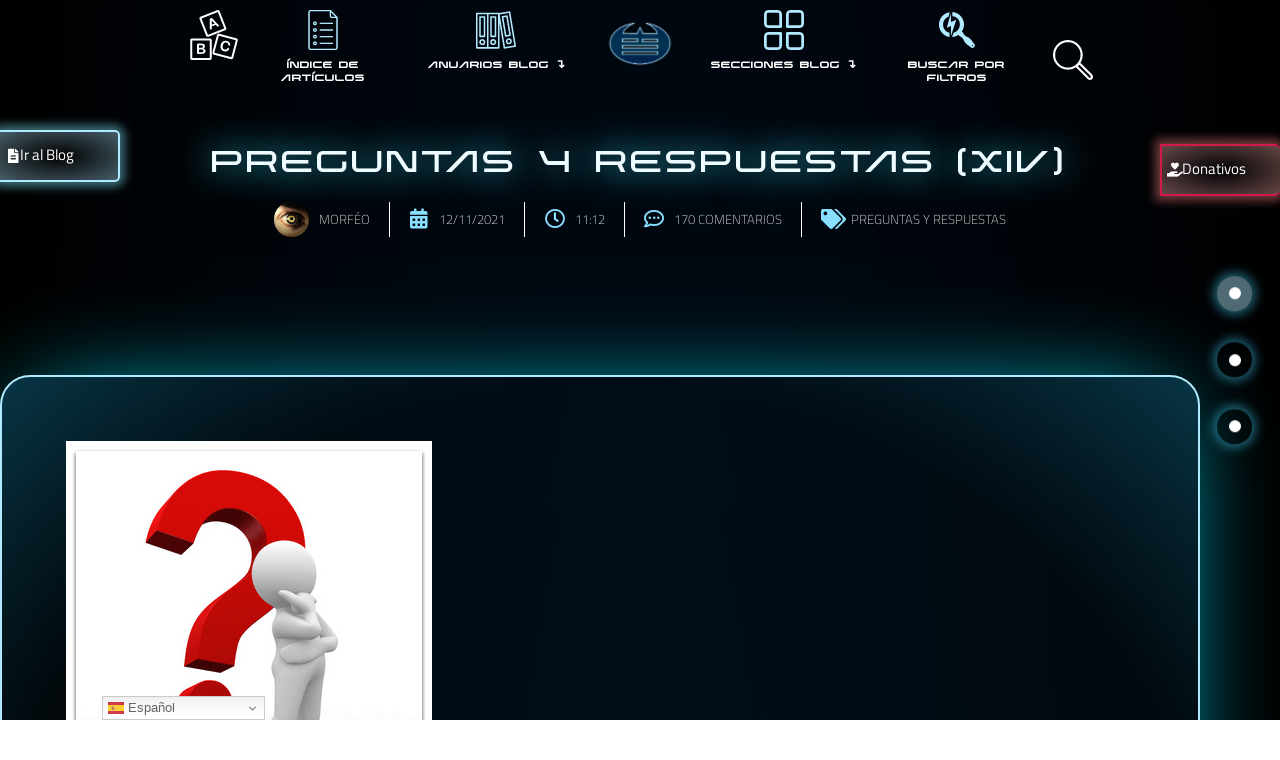

--- FILE ---
content_type: text/html; charset=UTF-8
request_url: https://livetrafficfeed.com/static/3d-maps/feed.html?o=000080&l=339966&b=008000&c=ff0000&root=0&timezone=America%2FNew_York&s=200&cookie_id=&clientwidth=1280&clientheight=720&h=https%3A%2F%2Fdetrasdeloaparente.com%2F2021%2F11%2Fpreguntas-y-respuestas-xiv%2F%23comment-5608181599&t=PREGUNTAS%20Y%20RESPUESTAS%20(XIV)%20%E2%80%94%20DETR%C3%81S%20DE%20LO%20APAREN&r=
body_size: 86854
content:
<!DOCTYPE html><html><head><title>Live 3D Maps detrasdeloaparente.com</title><meta name="author" content="@livetrafficfeed" /><meta name="copyright" content="Live Traffic Feed" /><meta name="robots" content="noindex" /><meta charset="utf-8"></head><body><canvas id='rotatingGlobe' ondblclick="top.location.href='https://livetrafficfeed.com/live/detrasdeloaparente.com';"></canvas><br><div style="width: 100%; text-align: center; display: inline-block;"><div style="color: white;background-color: #000080 !important; margin-top: 5px;font: 8px Helvetica,Arial,sans-serif !important;"><a target="_blank" href="https://livetrafficfeed.com/live/detrasdeloaparente.com" style="color: white;text-decoration: none;">Real-time</a>&nbsp;|&nbsp;<a target="_blank" href="https://livetrafficfeed.com/3d-visitor-maps" style="color: white;text-decoration: none;">Get Script</a></div></div><script>d3=function(){function a(n){return null!=n&&!isNaN(n)}function u(n){return n.length}function n(t,e){try{for(var n in e)Object.defineProperty(t.prototype,n,{value:e[n],enumerable:!1})}catch(n){t.prototype=e}}function x(){}function s(){}function t(n,t){if(t in n)return t;t=t.charAt(0).toUpperCase()+t.substring(1);for(var e=0,r=qo.length;e<r;++e){var o=qo[e]+t;if(o in n)return o}}function l(){}function r(){}function c(o){function n(){for(var n,t=i,e=-1,r=t.length;++e<r;)(n=t[e].on)&&n.apply(this,arguments);return o}var i=[],u=new x;return n.on=function(n,t){var e,r=u.get(n);return arguments.length<2?r&&r.on:(r&&(r.on=null,i=i.slice(0,e=i.indexOf(r)).concat(i.slice(e+1)),u.remove(n)),t&&i.push(u.set(n,{on:t})),o)},n}function L(){xo.event.preventDefault()}function o(){for(var n,t=xo.event;n=t.sourceEvent;)t=n;return t}function z(o){for(var i=new r,n=0,t=arguments.length;++n<t;)i[arguments[n]]=c(i);return i.of=function(e,r){return function(n){try{var t=n.sourceEvent=xo.event;n.target=o,xo.event=n,i[n.type].apply(e,r)}finally{xo.event=t}}},i}function f(n){return Do(n,Fo),n}function h(n){return"function"==typeof n?n:function(){return Ro(n,this)}}function d(n){return"function"==typeof n?n:function(){return Uo(n,this)}}function i(t,e){return t=xo.ns.qualify(t),null==e?t.local?function(){this.removeAttributeNS(t.space,t.local)}:function(){this.removeAttribute(t)}:"function"==typeof e?t.local?function(){var n=e.apply(this,arguments);null==n?this.removeAttributeNS(t.space,t.local):this.setAttributeNS(t.space,t.local,n)}:function(){var n=e.apply(this,arguments);null==n?this.removeAttribute(t):this.setAttribute(t,n)}:t.local?function(){this.setAttributeNS(t.space,t.local,e)}:function(){this.setAttribute(t,e)}}function p(n){return n.trim().replace(/\s+/g," ")}function g(n){return new RegExp("(?:^|\\s+)"+xo.requote(n)+"(?:\\s+|$)","g")}function y(n){return n.trim().split(/^|\s+/)}function v(e,r){var o=(e=y(e).map(m)).length;return"function"==typeof r?function(){for(var n=-1,t=r.apply(this,arguments);++n<o;)e[n](this,t)}:function(){for(var n=-1;++n<o;)e[n](this,r)}}function m(r){var o=g(r);return function(n,t){if(e=n.classList)return t?e.add(r):e.remove(r);var e=n.getAttribute("class")||"";t?(o.lastIndex=0,o.test(e)||n.setAttribute("class",p(e+" "+r))):n.setAttribute("class",p(e.replace(o," ")))}}function M(t,e,r){return null==e?function(){this.style.removeProperty(t)}:"function"==typeof e?function(){var n=e.apply(this,arguments);null==n?this.style.removeProperty(t):this.style.setProperty(t,n,r)}:function(){this.style.setProperty(t,e,r)}}function e(t,e){return null==e?function(){delete this[t]}:"function"==typeof e?function(){var n=e.apply(this,arguments);null==n?delete this[t]:this[t]=n}:function(){this[t]=e}}function _(n){return"function"==typeof n?n:(n=xo.ns.qualify(n)).local?function(){return this.ownerDocument.createElementNS(n.space,n.local)}:function(){return this.ownerDocument.createElementNS(this.namespaceURI,n)}}function b(n){return{__data__:n}}function w(n){return function(){return Ho(this,n)}}function P(n,t){for(var e=0,r=n.length;e<r;e++)for(var o,i=n[e],u=0,a=i.length;u<a;u++)(o=i[u])&&t(o,u,e);return n}function S(n){return Do(n,Yo),n}function A(){var n=this.__transition__;n&&++n.active}function k(o,t,e){function r(){var n=this[i];n&&(this.removeEventListener(o,n,n.$),delete this[i])}var i="__on"+o,n=o.indexOf("."),u=E;0<n&&(o=o.substring(0,n));var a=Vo.get(o);return a&&(o=a,u=N),n?t?function(){var n=u(t,_o(arguments));r.call(this),this.addEventListener(o,this[i]=n,n.$=e),n._=t}:r:t?l:function(){var n,t,e=new RegExp("^__on([^.]+)"+xo.requote(o)+"$");for(var r in this){(n=r.match(e))&&(t=this[r],this.removeEventListener(n[1],t,t.$),delete this[r])}}}function E(e,r){return function(n){var t=xo.event;xo.event=n,r[0]=this.__data__;try{e.apply(this,r)}finally{xo.event=t}}}function N(n,t){var e=E(n,t);return function(n){var t=n.relatedTarget;t&&(t===this||8&t.compareDocumentPosition(this))||e.call(this,n)}}function T(){var e,r,o=".dragsuppress-"+ ++Xo,i="click"+o,u=xo.select(Po).on("touchmove"+o,L).on("dragstart"+o,L).on("selectstart"+o,L);return Wo&&(e=wo.style,r=e[Wo],e[Wo]="none"),function(n){function t(){u.on(i,null)}u.on(o,null),Wo&&(e[Wo]=r),n&&(u.on(i,function(){L(),t()},!0),setTimeout(t,0))}}function C(n,t){t.changedTouches&&(t=t.changedTouches[0]);var e=n.ownerSVGElement||n;if(e.createSVGPoint){var r,o=e.createSVGPoint();return $o<0&&(Po.scrollX||Po.scrollY)&&(r=(e=xo.select("body").append("svg").style({position:"absolute",top:0,left:0,margin:0,padding:0,border:"none"},"important"))[0][0].getScreenCTM(),$o=!(r.f||r.e),e.remove()),$o?(o.x=t.pageX,o.y=t.pageY):(o.x=t.clientX,o.y=t.clientY),[(o=o.matrixTransform(n.getScreenCTM().inverse())).x,o.y]}var i=n.getBoundingClientRect();return[t.clientX-i.left-n.clientLeft,t.clientY-i.top-n.clientTop]}function q(n){return 0<n?1:n<0?-1:0}function j(n){return 1<n?0:n<-1?Bo:Math.acos(n)}function D(n){return 1<n?Jo:n<-1?-Jo:Math.asin(n)}function R(n){return((n=Math.exp(n))+1/n)/2}function U(n){return(n=Math.sin(n/2))*n}function I(){}function H(n,t,e){return new F(n,t,e)}function F(n,t,e){this.h=n,this.s=t,this.l=e}function O(n,t,e){function r(n){return Math.round(255*(360<(t=n)?t-=360:t<0&&(t+=360),t<60?o+(i-o)*t/60:t<180?i:t<240?o+(i-o)*(240-t)/60:o));var t}var o,i;return n=isNaN(n)?0:(n%=360)<0?n+360:n,t=isNaN(t)||t<0?0:1<t?1:t,o=2*(e=e<0?0:1<e?1:e)-(i=e<=.5?e*(1+t):e+t-e*t),tn(r(n+120),r(n),r(n-120))}function Y(n,t,e){return new Z(n,t,e)}function Z(n,t,e){this.h=n,this.c=t,this.l=e}function V(n,t,e){return isNaN(n)&&(n=0),isNaN(t)&&(t=0),W(e,Math.cos(n*=ni)*t,Math.sin(n)*t)}function W(n,t,e){return new X(n,t,e)}function X(n,t,e){this.l=n,this.a=t,this.b=e}function $(n,t,e){var r=(n+16)/116,o=r+t/500,i=r-e/200;return tn(K(3.2404542*(o=G(o)*li)-1.5371385*(r=G(r)*si)-.4985314*(i=G(i)*fi)),K(-.969266*o+1.8760108*r+.041556*i),K(.0556434*o-.2040259*r+1.0572252*i))}function B(n,t,e){return 0<n?Y(Math.atan2(e,t)*ti,Math.sqrt(t*t+e*e),n):Y(NaN,NaN,n)}function G(n){return.206893034<n?n*n*n:(n-4/29)/7.787037}function J(n){return.008856<n?Math.pow(n,1/3):7.787037*n+4/29}function K(n){return Math.round(255*(n<=.00304?12.92*n:1.055*Math.pow(n,1/2.4)-.055))}function Q(n){return tn(n>>16,255&n>>8,255&n)}function nn(n){return Q(n)+""}function tn(n,t,e){return new en(n,t,e)}function en(n,t,e){this.r=n,this.g=t,this.b=e}function rn(n){return n<16?"0"+Math.max(0,n).toString(16):Math.min(255,n).toString(16)}function on(n,t,e){var r,o,i,u=0,a=0,c=0;if(r=/([a-z]+)\((.*)\)/i.exec(n))switch(o=r[2].split(","),r[1]){case"hsl":return e(parseFloat(o[0]),parseFloat(o[1])/100,parseFloat(o[2])/100);case"rgb":return t(ln(o[0]),ln(o[1]),ln(o[2]))}return(i=gi.get(n))?t(i.r,i.g,i.b):(null!=n&&"#"===n.charAt(0)&&(4===n.length?(u=n.charAt(1),u+=u,a=n.charAt(2),a+=a,c=n.charAt(3),c+=c):7===n.length&&(u=n.substring(1,3),a=n.substring(3,5),c=n.substring(5,7)),u=parseInt(u,16),a=parseInt(a,16),c=parseInt(c,16)),t(u,a,c))}function un(n,t,e){var r,o,i=Math.min(n/=255,t/=255,e/=255),u=Math.max(n,t,e),a=u-i,c=(u+i)/2;return a?(o=c<.5?a/(u+i):a/(2-u-i),r=n==u?(t-e)/a+(t<e?6:0):t==u?(e-n)/a+2:(n-t)/a+4,r*=60):(r=NaN,o=0<c&&c<1?0:r),H(r,o,c)}function an(n,t,e){var r=J((.4124564*(n=cn(n))+.3575761*(t=cn(t))+.1804375*(e=cn(e)))/li),o=J((.2126729*n+.7151522*t+.072175*e)/si);return W(116*o-16,500*(r-o),200*(o-J((.0193339*n+.119192*t+.9503041*e)/fi)))}function cn(n){return(n/=255)<=.04045?n/12.92:Math.pow((n+.055)/1.055,2.4)}function ln(n){var t=parseFloat(n);return"%"===n.charAt(n.length-1)?Math.round(2.55*t):t}function sn(n){return"function"==typeof n?n:function(){return n}}function fn(n){return n}function hn(r){return function(n,t,e){return 2===arguments.length&&"function"==typeof t&&(e=t,t=null),pn(n,t,r,e)}}function pn(o,i,e,n){function t(){var n,t=l.status;if(!t&&l.responseText||200<=t&&t<300||304===t){try{n=e.call(u,l)}catch(n){return void a.error.call(u,n)}a.load.call(u,n)}else a.error.call(u,l)}var r,u={},a=xo.dispatch("beforesend","progress","load","error"),c={},l=new XMLHttpRequest,s=null;return!Po.XDomainRequest||"withCredentials"in l||!/^(http(s)?:)?\/\//.test(o)||(l=new XDomainRequest),"onload"in l?l.onload=l.onerror=t:l.onreadystatechange=function(){3<l.readyState&&t()},l.onprogress=function(n){var t=xo.event;xo.event=n;try{a.progress.call(u,l)}finally{xo.event=t}},u.header=function(n,t){return n=(n+"").toLowerCase(),arguments.length<2?c[n]:(null==t?delete c[n]:c[n]=t+"",u)},u.mimeType=function(n){return arguments.length?(i=null==n?null:n+"",u):i},u.responseType=function(n){return arguments.length?(s=n,u):s},u.response=function(n){return e=n,u},["get","post"].forEach(function(n){u[n]=function(){return u.send.apply(u,[n].concat(_o(arguments)))}}),u.send=function(n,t,e){if(2===arguments.length&&"function"==typeof t&&(e=t,t=null),l.open(n,o,!0),null==i||"accept"in c||(c.accept=i+",*/*"),l.setRequestHeader)for(var r in c)l.setRequestHeader(r,c[r]);return null!=i&&l.overrideMimeType&&l.overrideMimeType(i),null!=s&&(l.responseType=s),null!=e&&u.on("error",e).on("load",function(n){e(null,n)}),a.beforesend.call(u,l),l.send(null==t?null:t),u},u.abort=function(){return l.abort(),u},xo.rebind(u,a,"on"),null==n?u:u.get(1===(r=n).length?function(n,t){r(null==n?t:null)}:r)}function gn(){var n=dn(),t=yn()-n;24<t?(isFinite(t)&&(clearTimeout(mi),mi=setTimeout(gn,t)),vi=0):(vi=1,Mi(gn))}function dn(){var n=Date.now();for(xi=di;xi;)n>=xi.t&&(xi.f=xi.c(n-xi.t)),xi=xi.n;return n}function yn(){for(var n,t=di,e=1/0;t;)t=t.f?n?n.n=t.n:di=t.n:(t.t<e&&(e=t.t),(n=t).n);return yi=n,e}function vn(n,t){return t-(n?Math.ceil(Math.log(n)/Math.LN10):1)}function mn(n){return n+""}function xn(){}function Mn(n,t,e){var r=e.s=n+t,o=r-n,i=r-o;e.t=n-i+(t-o)}function _n(n,t){n&&Ci.hasOwnProperty(n.type)&&Ci[n.type](n,t)}function bn(n,t,e){var r,o=-1,i=n.length-e;for(t.lineStart();++o<i;)r=n[o],t.point(r[0],r[1],r[2]);t.lineEnd()}function wn(n,t){var e=-1,r=n.length;for(t.polygonStart();++e<r;)bn(n[e],t,1);t.polygonEnd()}function Pn(){function e(n,t){t=t*ni/2+Bo/4;var e=(n*=ni)-c,r=Math.cos(t),o=Math.sin(t),i=s*o,u=l*r+i*Math.cos(e),a=i*Math.sin(e);Yi.add(Math.atan2(a,u)),c=n,l=r,s=o}var r,o,c,l,s;Zi.point=function(n,t){Zi.point=e,c=(r=n)*ni,l=Math.cos(t=(o=t)*ni/2+Bo/4),s=Math.sin(t)},Zi.lineEnd=function(){e(r,o)}}function Sn(n){var t=n[0],e=n[1],r=Math.cos(e);return[r*Math.cos(t),r*Math.sin(t),Math.sin(e)]}function kn(n,t){return n[0]*t[0]+n[1]*t[1]+n[2]*t[2]}function En(n,t){return[n[1]*t[2]-n[2]*t[1],n[2]*t[0]-n[0]*t[2],n[0]*t[1]-n[1]*t[0]]}function Nn(n,t){n[0]+=t[0],n[1]+=t[1],n[2]+=t[2]}function Cn(n,t){return[n[0]*t,n[1]*t,n[2]*t]}function An(n){var t=Math.sqrt(n[0]*n[0]+n[1]*n[1]+n[2]*n[2]);n[0]/=t,n[1]/=t,n[2]/=t}function Ln(n){return[Math.atan2(n[1],n[0]),D(n[2])]}function zn(n,t){return Lo(n[0]-t[0])<Ko&&Lo(n[1]-t[1])<Ko}function Tn(n,t){n*=ni;var e=Math.cos(t*=ni);qn(e*Math.cos(n),e*Math.sin(n),Math.sin(t))}function qn(n,t,e){ru+=(n-ru)/++tu,ou+=(t-ou)/tu,iu+=(e-iu)/tu}function jn(){function r(n,t){n*=ni;var e=Math.cos(t*=ni),r=e*Math.cos(n),o=e*Math.sin(n),i=Math.sin(t),u=Math.atan2(Math.sqrt((u=c*i-l*o)*u+(u=l*r-a*i)*u+(u=a*o-c*r)*u),a*r+c*o+l*i);eu+=u,uu+=u*(a+(a=r)),au+=u*(c+(c=o)),cu+=u*(l+(l=i)),qn(a,c,l)}var a,c,l;hu.point=function(n,t){n*=ni;var e=Math.cos(t*=ni);a=e*Math.cos(n),c=e*Math.sin(n),l=Math.sin(t),hu.point=r,qn(a,c,l)}}function Dn(){hu.point=Tn}function Rn(){function r(n,t){n*=ni;var e=Math.cos(t*=ni),r=e*Math.cos(n),o=e*Math.sin(n),i=Math.sin(t),u=g*i-d*o,a=d*r-p*i,c=p*o-g*r,l=Math.sqrt(u*u+a*a+c*c),s=p*r+g*o+d*i,f=l&&-j(s)/l,h=Math.atan2(l,s);lu+=f*u,su+=f*a,fu+=f*c,eu+=h,uu+=h*(p+(p=r)),au+=h*(g+(g=o)),cu+=h*(d+(d=i)),qn(p,g,d)}var o,i,p,g,d;hu.point=function(n,t){o=n,i=t,hu.point=r,n*=ni;var e=Math.cos(t*=ni);p=e*Math.cos(n),g=e*Math.sin(n),d=Math.sin(t),qn(p,g,d)},hu.lineEnd=function(){r(o,i),hu.lineEnd=Dn,hu.point=Tn}}function Un(){return!0}function In(n,t,e,r,a){var c=[],l=[];if(n.forEach(function(n){if(!((t=n.length-1)<=0)){var t,e=n[0],r=n[t];if(zn(e,r)){a.lineStart();for(var o=0;o<t;++o)a.point((e=n[o])[0],e[1]);return void a.lineEnd()}var i=new Fn(e,n,null,!0),u=new Fn(e,null,i,!1);i.o=u,c.push(i),l.push(u),i=new Fn(r,n,null,!1),u=new Fn(r,null,i,!0),i.o=u,c.push(i),l.push(u)}}),l.sort(t),Hn(c),Hn(l),c.length){for(var o=0,i=e,u=l.length;o<u;++o)l[o].e=i=!i;for(var s,f,h=c[0];;){for(var p=h,g=!0;p.v;)if((p=p.n)===h)return;s=p.z,a.lineStart();do{if(p.v=p.o.v=!0,p.e){if(g)for(o=0,u=s.length;o<u;++o)a.point((f=s[o])[0],f[1]);else r(p.x,p.n.x,1,a);p=p.n}else{if(g)for(o=(s=p.p.z).length-1;0<=o;--o)a.point((f=s[o])[0],f[1]);else r(p.x,p.p.x,-1,a);p=p.p}s=(p=p.o).z,g=!g}while(!p.v);a.lineEnd()}}}function Hn(n){if(t=n.length){for(var t,e,r=0,o=n[0];++r<t;)o.n=e=n[r],e.p=o,o=e;o.n=e=n[0],e.p=o}}function Fn(n,t,e,r){this.x=n,this.z=t,this.o=e,this.e=r,this.v=!1,this.n=this.p=null}function On(v,m,x,M){return function(r,u){function t(n,t){var e=r(n,t);v(n=e[0],t=e[1])&&u.point(n,t)}function n(n,t){var e=r(n,t);h.point(e[0],e[1])}function e(){g.point=n,h.lineStart()}function o(){g.point=t,h.lineEnd()}function a(n,t){f.push([n,t]);var e=r(n,t);y.point(e[0],e[1])}function i(){y.lineStart(),f=[]}function c(){a(f[0][0],f[0][1]),y.lineEnd();var n,t=y.clean(),e=d.buffer(),r=e.length;if(f.pop(),s.push(f),f=null,r){if(1&t){var o,r=(n=e[0]).length-1,i=-1;for(u.lineStart();++i<r;)u.point((o=n[i])[0],o[1]);return void u.lineEnd()}1<r&&2&t&&e.push(e.pop().concat(e.shift())),l.push(e.filter(Yn))}}var l,s,f,h=m(u),p=r.invert(M[0],M[1]),g={point:t,lineStart:e,lineEnd:o,polygonStart:function(){g.point=a,g.lineStart=i,g.lineEnd=c,l=[],s=[],u.polygonStart()},polygonEnd:function(){g.point=t,g.lineStart=e,g.lineEnd=o,l=xo.merge(l);var n=function(n,t){var e=n[0],r=n[1],o=[Math.sin(e),-Math.cos(e),0],i=0,u=0;Yi.reset();for(var a=0,c=t.length;a<c;++a){var l=t[a],s=l.length;if(s)for(var f=l[0],h=f[0],p=f[1]/2+Bo/4,g=Math.sin(p),d=Math.cos(p),y=1;;){y===s&&(y=0);var v,m,x,M=(n=l[y])[0],_=n[1]/2+Bo/4,b=Math.sin(_),w=Math.cos(_),P=M-h,S=Lo(P)>Bo,k=g*b;if(Yi.add(Math.atan2(k*Math.sin(P),d*w+k*Math.cos(P))),i+=S?P+(0<=P?Go:-Go):P,S^e<=h^e<=M&&(An(v=En(Sn(f),Sn(n))),An(m=En(o,v)),((x=(S^0<=P?-1:1)*D(m[2]))<r||r===x&&(v[0]||v[1]))&&(u+=S^0<=P?1:-1)),!y++)break;h=M,g=b,d=w,f=n}}return(i<-Ko||i<Ko&&Yi<0)^1&u}(p,s);l.length?In(l,Vn,n,x,u):n&&(u.lineStart(),x(null,null,1,u),u.lineEnd()),u.polygonEnd(),l=s=null},sphere:function(){u.polygonStart(),u.lineStart(),x(null,null,1,u),u.lineEnd(),u.polygonEnd()}},d=Zn(),y=m(d);return g}}function Yn(n){return 1<n.length}function Zn(){var e,t=[];return{lineStart:function(){t.push(e=[])},point:function(n,t){e.push([n,t])},lineEnd:l,buffer:function(){var n=t;return t=[],e=null,n},rejoin:function(){1<t.length&&t.push(t.pop().concat(t.shift()))}}}function Vn(n,t){return((n=n.x)[0]<0?n[1]-Jo-Ko:Jo-n[1])-((t=t.x)[0]<0?t[1]-Jo-Ko:Jo-t[1])}function Wn(o){function p(n,t){return Math.cos(n)*Math.cos(t)>k}function g(n,t,e){var r=[1,0,0],o=En(Sn(n),Sn(t)),i=kn(o,o),u=o[0],a=i-u*u;if(!a)return!e&&n;var c=k*i/a,l=-k*u/a,s=En(r,o),f=Cn(r,c);Nn(f,Cn(o,l));var h=s,p=kn(f,h),g=kn(h,h),d=p*p-g*(kn(f,f)-1);if(!(d<0)){var y=Math.sqrt(d),v=Cn(h,(-p-y)/g);if(Nn(v,f),v=Ln(v),!e)return v;var m,x=n[0],M=t[0],_=n[1],b=t[1];M<x&&(m=x,x=M,M=m);var w=M-x,P=Lo(w-Bo)<Ko;if(!P&&b<_&&(m=_,_=b,b=m),P||w<Ko?P?0<_+b^v[1]<(Lo(v[0]-x)<Ko?_:b):_<=v[1]&&v[1]<=b:Bo<w^(x<=v[0]&&v[0]<=M)){var S=Cn(h,(-p+y)/g);return Nn(S,f),[v,Ln(S)]}}}function d(n,t){var e=y?o:Bo-o,r=0;return n<-e?r|=1:e<n&&(r|=2),t<-e?r|=4:e<t&&(r|=8),r}var k=Math.cos(o),y=0<k,v=Lo(k)>Ko;return On(p,function(a){var c,l,s,f,h;return{lineStart:function(){f=s=!1,h=1},point:function(n,t){var e,r,o=[n,t],i=p(n,t),u=y?i?0:d(n,t):i?d(n+(n<0?Bo:-Bo),t):0;!c&&(f=s=i)&&a.lineStart(),i!==s&&(e=g(c,o),(zn(c,e)||zn(o,e))&&(o[0]+=Ko,o[1]+=Ko,i=p(o[0],o[1]))),i!==s?(h=0,i?(a.lineStart(),e=g(o,c),a.point(e[0],e[1])):(e=g(c,o),a.point(e[0],e[1]),a.lineEnd()),c=e):v&&c&&y^i&&(u&l||!(r=g(o,c,!0))||(h=0,y?(a.lineStart(),a.point(r[0][0],r[0][1]),a.point(r[1][0],r[1][1]),a.lineEnd()):(a.point(r[1][0],r[1][1]),a.lineEnd(),a.lineStart(),a.point(r[0][0],r[0][1])))),!i||c&&zn(c,o)||a.point(o[0],o[1]),c=o,s=i,l=u},lineEnd:function(){s&&a.lineEnd(),c=null},clean:function(){return h|(f&&s)<<1}}},mt(o,6*ni),y?[0,-o]:[-Bo,o-Bo])}function Xn(s,f,h,p){return function(n){var t=n.a,e=n.b,r=t.x,o=t.y,i=0,u=1,a=e.x-r,c=e.y-o,l=s-r;if(a||!(0<l)){if(l/=a,a<0){if(l<i)return;l<u&&(u=l)}else if(0<a){if(u<l)return;i<l&&(i=l)}if(l=h-r,a||!(l<0)){if(l/=a,a<0){if(u<l)return;i<l&&(i=l)}else if(0<a){if(l<i)return;l<u&&(u=l)}if(l=f-o,c||!(0<l)){if(l/=c,c<0){if(l<i)return;l<u&&(u=l)}else if(0<c){if(u<l)return;i<l&&(i=l)}if(l=p-o,c||!(l<0)){if(l/=c,c<0){if(u<l)return;i<l&&(i=l)}else if(0<c){if(l<i)return;l<u&&(u=l)}return 0<i&&(n.a={x:r+i*a,y:o+i*c}),u<1&&(n.b={x:r+u*a,y:o+u*c}),n}}}}}}function $n(_,b,w,P){function S(n,t){return Lo(n[0]-_)<Ko?0<t?0:3:Lo(n[0]-w)<Ko?0<t?2:1:Lo(n[1]-b)<Ko?0<t?1:0:0<t?3:2}function k(n,t){return E(n.x,t.x)}function E(n,t){var e=S(n,1),r=S(t,1);return e!==r?e-r:0===e?t[1]-n[1]:1===e?n[0]-t[0]:2===e?n[1]-t[1]:t[0]-n[0]}return function(o){function s(n,t,e){return(t[0]-n[0])*(e[1]-n[1])-(e[0]-n[0])*(t[1]-n[1])}function r(n,t,e,r){var o=0,i=0;if(null==n||(o=S(n,e))!==(i=S(t,e))||E(n,t)<0^0<e)for(;r.point(0===o||3===o?_:w,1<o?P:b),(o=(o+e+4)%4)!==i;);else r.point(t[0],t[1])}function i(n,t){return _<=n&&n<=w&&b<=t&&t<=P}function n(n,t){i(n,t)&&o.point(n,t)}function t(n,t){var e,r=i(n=Math.max(-gu,Math.min(gu,n)),t=Math.max(-gu,Math.min(gu,t)));f&&a.push([n,t]),y?(c=n,l=t,y=!1,(h=r)&&(o.lineStart(),o.point(n,t))):r&&d?o.point(n,t):x(e={a:{x:p,y:g},b:{x:n,y:t}})?(d||(o.lineStart(),o.point(e.a.x,e.a.y)),o.point(e.b.x,e.b.y),r||o.lineEnd(),v=!1):r&&(o.lineStart(),o.point(n,t),v=!1),p=n,g=t,d=r}var u,f,a,c,l,h,p,g,d,y,v,m=o,e=Zn(),x=Xn(_,b,w,P),M={point:n,lineStart:function(){M.point=t,f&&f.push(a=[]),d=!(y=!0),p=g=NaN},lineEnd:function(){u&&(t(c,l),h&&d&&e.rejoin(),u.push(e.buffer())),M.point=n,d&&o.lineEnd()},polygonStart:function(){o=e,u=[],f=[],v=!0},polygonEnd:function(){o=m,u=xo.merge(u);var n=function(n){for(var t=0,e=f.length,r=n[1],o=0;o<e;++o)for(var i,u=1,a=f[o],c=a.length,l=a[0];u<c;++u)i=a[u],l[1]<=r?i[1]>r&&0<s(l,i,n)&&++t:i[1]<=r&&s(l,i,n)<0&&--t,l=i;return 0!==t}([_,P]),t=v&&n,e=u.length;(t||e)&&(o.polygonStart(),t&&(o.lineStart(),r(null,null,1,o),o.lineEnd()),e&&In(u,k,n,r,o),o.polygonEnd()),u=f=a=null}};return M}}function Bn(e,r){function n(n,t){return n=e(n,t),r(n[0],n[1])}return e.invert&&r.invert&&(n.invert=function(n,t){return(n=r.invert(n,t))&&e.invert(n[0],n[1])}),n}function Gn(n){var t=0,e=Bo/3,r=st(n),o=r(t,e);return o.parallels=function(n){return arguments.length?r(t=n[0]*Bo/180,e=n[1]*Bo/180):[t/Bo*180,e/Bo*180]},o}function Jn(n,t){function e(n,t){var e=Math.sqrt(i-2*o*Math.sin(t))/o;return[e*Math.sin(n*=o),u-e*Math.cos(n)]}var r=Math.sin(n),o=(r+Math.sin(t))/2,i=1+r*(2*o-r),u=Math.sqrt(i)/o;return e.invert=function(n,t){var e=u-t;return[Math.atan2(n,e)/o,D((i-(n*n+e*e)*o*o)/(2*o))]},e}function Kn(){function e(n,t){yu+=u*n-i*t,i=n,u=t}var r,o,i,u;_u.point=function(n,t){_u.point=e,r=i=n,o=u=t},_u.lineEnd=function(){e(r,o)}}function Qn(){function n(n,t){u.push("M",n,",",t,i)}function t(n,t){u.push("M",n,",",t),a.point=e}function e(n,t){u.push("L",n,",",t)}function r(){a.point=n}function o(){u.push("Z")}var i=nt(4.5),u=[],a={point:n,lineStart:function(){a.point=t},lineEnd:r,polygonStart:function(){a.lineEnd=o},polygonEnd:function(){a.lineEnd=r,a.point=n},pointRadius:function(n){return i=nt(n),a},result:function(){if(u.length){var n=u.join("");return u=[],n}}};return a}function nt(n){return"m0,"+n+"a"+n+","+n+" 0 1,1 0,"+-2*n+"a"+n+","+n+" 0 1,1 0,"+2*n+"z"}function tt(n,t){ru+=n,ou+=t,++iu}function et(){function e(n,t){var e=n-i,r=t-u,o=Math.sqrt(e*e+r*r);uu+=o*(i+n)/2,au+=o*(u+t)/2,cu+=o,tt(i=n,u=t)}var i,u;wu.point=function(n,t){wu.point=e,tt(i=n,u=t)}}function rt(){wu.point=tt}function ot(){function e(n,t){var e=n-i,r=t-u,o=Math.sqrt(e*e+r*r);uu+=o*(i+n)/2,au+=o*(u+t)/2,cu+=o,lu+=(o=u*n-i*t)*(i+n),su+=o*(u+t),fu+=3*o,tt(i=n,u=t)}var r,o,i,u;wu.point=function(n,t){wu.point=e,tt(r=i=n,o=u=t)},wu.lineEnd=function(){e(r,o)}}function it(e){function n(n,t){e.moveTo(n,t),e.arc(n,t,u,0,Go)}function t(n,t){e.moveTo(n,t),a.point=r}function r(n,t){e.lineTo(n,t)}function o(){a.point=n}function i(){e.closePath()}var u=4.5,a={point:n,lineStart:function(){a.point=t},lineEnd:o,polygonStart:function(){a.lineEnd=i},polygonEnd:function(){a.lineEnd=o,a.point=n},pointRadius:function(n){return u=n,a},result:l};return a}function ut(C){function t(n){return(_?function(o){function n(n,t){n=C(n,t),o.point(n[0],n[1])}function t(){d=NaN,M.point=e,o.lineStart()}function e(n,t){var e=Sn([n,t]),r=C(n,t);A(d,y,g,v,m,x,d=r[0],y=r[1],g=n,v=e[0],m=e[1],x=e[2],_,o),o.point(d,y)}function r(){M.point=n,o.lineEnd()}function i(){t(),M.point=u,M.lineEnd=a}function u(n,t){e(c=n,t),l=d,s=y,f=v,h=m,p=x,M.point=e}function a(){A(d,y,g,v,m,x,l,s,c,f,h,p,_,o),(M.lineEnd=r)()}var c,l,s,f,h,p,g,d,y,v,m,x,M={point:n,lineStart:t,lineEnd:r,polygonStart:function(){o.polygonStart(),M.lineStart=i},polygonEnd:function(){o.polygonEnd(),M.lineStart=t}};return M}:function(e){return ct(e,function(n,t){n=C(n,t),e.point(n[0],n[1])})})(n)}function A(n,t,e,r,o,i,u,a,c,l,s,f,h,p){var g,d,y,v,m,x,M,_,b,w,P,S,k=u-n,E=a-t,N=k*k+E*E;4*L<N&&h--&&(g=r+l,d=o+s,y=i+f,v=Math.sqrt(g*g+d*d+y*y),m=Math.asin(y/=v),x=Lo(Lo(y)-1)<Ko||Lo(e-c)<Ko?(e+c)/2:Math.atan2(d,g),_=(M=C(x,m))[0],b=M[1],(L<(S=E*(w=_-n)-k*(P=b-t))*S/N||.3<Lo((k*w+E*P)/N-.5)||r*l+o*s+i*f<z)&&(A(n,t,e,r,o,i,_,b,x,g/=v,d/=v,y,h,p),p.point(_,b),A(_,b,x,g,d,y,u,a,c,l,s,f,h,p)))}var L=.5,z=Math.cos(30*ni),_=16;return t.precision=function(n){return arguments.length?(_=0<(L=n*n)&&16,t):Math.sqrt(L)},t}function at(n){this.stream=n}function ct(n,t){return{point:t,sphere:function(){n.sphere()},lineStart:function(){n.lineStart()},lineEnd:function(){n.lineEnd()},polygonStart:function(){n.polygonStart()},polygonEnd:function(){n.polygonEnd()}}}function lt(n){return st(function(){return n})()}function st(n){function t(n){return[(n=a(n[0]*ni,n[1]*ni))[0]*h+c,l-n[1]*h]}function e(n){return(n=a.invert((n[0]-c)/h,(l-n[1])/h))&&[n[0]*ti,n[1]*ti]}function r(){a=Bn(u=gt(v,m,x),i);var n=i(d,y);return c=p-n[0]*h,l=g+n[1]*h,o()}function o(){return s&&(s.valid=!1,s=null),t}var i,u,a,c,l,s,f=ut(function(n,t){return[(n=i(n,t))[0]*h+c,l-n[1]*h]}),h=150,p=480,g=250,d=0,y=0,v=0,m=0,x=0,M=pu,_=fn,b=null,w=null;return t.stream=function(n){return s&&(s.valid=!1),(s=ft(M(u,f(_(n))))).valid=!0,s},t.clipAngle=function(n){return arguments.length?(M=null==n?(b=n,pu):Wn((b=+n)*ni),o()):b},t.clipExtent=function(n){return arguments.length?(_=(w=n)?$n(n[0][0],n[0][1],n[1][0],n[1][1]):fn,o()):w},t.scale=function(n){return arguments.length?(h=+n,r()):h},t.translate=function(n){return arguments.length?(p=+n[0],g=+n[1],r()):[p,g]},t.center=function(n){return arguments.length?(d=n[0]%360*ni,y=n[1]%360*ni,r()):[d*ti,y*ti]},t.rotate=function(n){return arguments.length?(v=n[0]%360*ni,m=n[1]%360*ni,x=2<n.length?n[2]%360*ni:0,r()):[v*ti,m*ti,x*ti]},xo.rebind(t,f,"precision"),function(){return i=n.apply(this,arguments),t.invert=i.invert&&e,r()}}function ft(e){return ct(e,function(n,t){e.point(n*ni,t*ni)})}function ht(n,t){return[n,t]}function pt(n,t){return[Bo<n?n-Go:n<-Bo?n+Go:n,t]}function gt(n,t,e){return n?t||e?Bn(yt(n),vt(t,e)):yt(n):t||e?vt(t,e):pt}function dt(e){return function(n,t){return[Bo<(n+=e)?n-Go:n<-Bo?n+Go:n,t]}}function yt(n){var t=dt(n);return t.invert=dt(-n),t}function vt(n,t){function e(n,t){var e=Math.cos(t),r=Math.cos(n)*e,o=Math.sin(n)*e,i=Math.sin(t),u=i*a+r*c;return[Math.atan2(o*l-u*s,r*a-i*c),D(u*l+o*s)]}var a=Math.cos(n),c=Math.sin(n),l=Math.cos(t),s=Math.sin(t);return e.invert=function(n,t){var e=Math.cos(t),r=Math.cos(n)*e,o=Math.sin(n)*e,i=Math.sin(t),u=i*l-o*s;return[Math.atan2(o*l+i*s,r*a+u*c),D(u*a-r*c)]},e}function mt(a,c){var l=Math.cos(a),s=Math.sin(a);return function(n,t,e,r){var o=e*c;null!=n?(n=xt(l,n),t=xt(l,t),(0<e?n<t:t<n)&&(n+=e*Go)):(n=a+e*Go,t=a-.5*o);for(var i,u=n;0<e?t<u:u<t;u-=o)r.point((i=Ln([l,-s*Math.cos(u),-s*Math.sin(u)]))[0],i[1])}}function xt(n,t){var e=Sn(t);e[0]-=n,An(e);var r=j(-e[1]);return((-e[2]<0?-r:r)+2*Math.PI-Ko)%(2*Math.PI)}function Mt(n,t,e){var r=xo.range(n,t-Ko,e).concat(t);return function(t){return r.map(function(n){return[t,n]})}}function _t(n,t,e){var r=xo.range(n,t-Ko,e).concat(t);return function(t){return r.map(function(n){return[n,t]})}}function bt(n){return n.source}function wt(n){return n.target}function Pt(i,u){function n(n,t){var e=Math.cos(n),r=Math.cos(t),o=i(e*r);return[o*r*Math.sin(n),o*Math.sin(t)]}return n.invert=function(n,t){var e=Math.sqrt(n*n+t*t),r=u(e),o=Math.sin(r),i=Math.cos(r);return[Math.atan2(n*o,e*i),Math.asin(e&&t*o/e)]},n}function St(n,t){function e(n,t){var e=Lo(Lo(t)-Jo)<Ko?0:u/Math.pow(r(t),i);return[e*Math.sin(i*n),u-e*Math.cos(i*n)]}function r(n){return Math.tan(Bo/4+n/2)}var o=Math.cos(n),i=n===t?Math.sin(n):Math.log(o/Math.cos(t))/Math.log(r(t)/r(n)),u=o*Math.pow(r(n),i)/i;return i?(e.invert=function(n,t){var e=u-t,r=q(i)*Math.sqrt(n*n+e*e);return[Math.atan2(n,e)/i,2*Math.atan(Math.pow(u/r,1/i))-Jo]},e):Et}function kt(n,t){function e(n,t){var e=i-t;return[e*Math.sin(o*n),i-e*Math.cos(o*n)]}var r=Math.cos(n),o=n===t?Math.sin(n):(r-Math.cos(t))/(t-n),i=r/o+n;return Lo(o)<Ko?ht:(e.invert=function(n,t){var e=i-t;return[Math.atan2(n,e)/o,i-q(o)*Math.sqrt(n*n+e*e)]},e)}function Et(n,t){return[n,Math.log(Math.tan(Bo/4+t/2))]}function Nt(n){var o,i=lt(n),u=i.scale,a=i.translate,c=i.clipExtent;return i.scale=function(){var n=u.apply(i,arguments);return n===i?o?i.clipExtent(null):i:n},i.translate=function(){var n=a.apply(i,arguments);return n===i?o?i.clipExtent(null):i:n},i.clipExtent=function(n){var t,e,r=c.apply(i,arguments);return r===i?(o=null==n)&&(t=Bo*u(),e=a(),c([[e[0]-t,e[1]-t],[e[0]+t,e[1]+t]])):o&&(r=null),r},i.clipExtent(null)}function Ct(n,t){return[Math.log(Math.tan(Bo/4+t/2)),-n]}function At(n){return n[0]}function Lt(n){return n[1]}function zt(n,t,e){return(e[0]-t[0])*(n[1]-t[1])<(e[1]-t[1])*(n[0]-t[0])}function Tt(n,t,e,r){var o=n[0],i=e[0],u=t[0]-o,a=r[0]-i,c=n[1],l=e[1],s=t[1]-c,f=r[1]-l,h=(a*(c-l)-f*(o-i))/(f*u-a*s);return[o+h*u,c+h*s]}function qt(n){var t=n[0],e=n[n.length-1];return!(t[0]-e[0]||t[1]-e[1])}function jt(){Kt(this),this.edge=this.site=this.circle=null}function Dt(n){var t=Ru.pop()||new jt;return t.site=n,t}function Rt(n){Vt(n),qu.remove(n),Ru.push(n),Kt(n)}function Ut(n){for(var t,e,r,o,i=n.x,u=n.y,a=qu._;a;)if(r=It(a,u)-i,Ko<r)a=a.L;else{if(o=i-function(n,t){var e=n.N;if(e)return It(e,t);var r=n.site;return r.y===t?r.x:1/0}(a,u),!(Ko<o)){-Ko<r?(t=a.P,e=a):-Ko<o?e=(t=a).N:t=e=a;break}if(!a.R){t=a;break}a=a.R}var c=Dt(n);if(qu.insert(t,c),t||e){if(t===e)return Vt(t),e=Dt(t.site),qu.insert(c,e),c.edge=e.edge=$t(t.site,c.site),Zt(t),Zt(e),0;if(!e)return c.edge=$t(t.site,c.site),0;Vt(t),Vt(e);var l=t.site,s=l.x,f=l.y,h=n.x-s,p=n.y-f,g=e.site,d=g.x-s,y=g.y-f,v=2*(h*y-p*d),m=h*h+p*p,x=d*d+y*y,M={x:(y*m-p*x)/v+s,y:(h*x-d*m)/v+f};Bt(e.edge,l,g,M),c.edge=$t(l,n,null,M),e.edge=$t(n,g,null,M),Zt(t),Zt(e)}}function It(n,t){var e=n.site,r=e.x,o=e.y,i=o-t;if(!i)return r;var u=n.P;if(!u)return-1/0;var a=(e=u.site).x,c=e.y,l=c-t;if(!l)return a;var s=a-r,f=1/i-1/l,h=s/l;return f?(-h+Math.sqrt(h*h-2*f*(s*s/(-2*l)-c+l/2+o-i/2)))/f+r:(r+a)/2}function Ht(n){this.site=n,this.edges=[]}function Ft(n){for(var t,e,r,o,i,u,a,c,l,s,f,h,p,g,d=n[0][0],y=n[1][0],v=n[0][1],m=n[1][1],x=Tu,M=x.length;M--;)if((i=x[M])&&i.prepare())for(c=(a=i.edges).length,u=0;u<c;)r=(s=a[u].end()).x,o=s.y,t=(l=a[++u%c].start()).x,e=l.y,(Lo(r-t)>Ko||Lo(o-e)>Ko)&&(a.splice(u,0,new Gt((f=i.site,h=s,p=Lo(r-d)<Ko&&Ko<m-o?{x:d,y:Lo(t-d)<Ko?e:m}:Lo(o-m)<Ko&&Ko<y-r?{x:Lo(e-m)<Ko?t:y,y:m}:Lo(r-y)<Ko&&Ko<o-v?{x:y,y:Lo(t-y)<Ko?e:v}:Lo(o-v)<Ko&&Ko<r-d?{x:Lo(e-v)<Ko?t:d,y:v}:null,g=void 0,(g=new Xt(f,null)).a=h,g.b=p,zu.push(g),g),i.site,null)),++c)}function Ot(n,t){return t.angle-n.angle}function Yt(){Kt(this),this.x=this.y=this.arc=this.site=this.cy=null}function Zt(n){var t=n.P,e=n.N;if(t&&e){var r=t.site,o=n.site,i=e.site;if(r!==i){var u=o.x,a=o.y,c=r.x-u,l=r.y-a,s=i.x-u,f=2*(c*(y=i.y-a)-l*s);if(!(-Qo<=f)){var h=c*c+l*l,p=s*s+y*y,g=(y*h-l*p)/f,d=(c*p-s*h)/f,y=d+a,v=Uu.pop()||new Yt;v.arc=n,v.site=o,v.x=g+u,v.y=y+Math.sqrt(g*g+d*d),v.cy=y,n.circle=v;for(var m=null,x=Du._;x;)if(v.y<x.y||v.y===x.y&&v.x<=x.x){if(!x.L){m=x.P;break}x=x.L}else{if(!x.R){m=x;break}x=x.R}Du.insert(m,v),m||(ju=v)}}}}function Vt(n){var t=n.circle;t&&(t.P||(ju=t.N),Du.remove(t),Uu.push(t),Kt(t),n.circle=null)}function Wt(n){for(var t,e=zu,r=Xn(n[0][0],n[0][1],n[1][0],n[1][1]),o=e.length;o--;)(function(n,t){var e=n.b;if(e)return!0;var r,o,i=n.a,u=t[0][0],a=t[1][0],c=t[0][1],l=t[1][1],s=n.l,f=n.r,h=s.x,p=s.y,g=f.x,d=f.y,y=(h+g)/2,v=(p+d)/2;if(d===p){if(y<u||a<=y)return;if(g<h){if(i){if(i.y>=l)return}else i={x:y,y:c};e={x:y,y:l}}else{if(i){if(i.y<c)return}else i={x:y,y:l};e={x:y,y:c}}}else if(o=v-(r=(h-g)/(d-p))*y,r<-1||1<r)if(g<h){if(i){if(i.y>=l)return}else i={x:(c-o)/r,y:c};e={x:(l-o)/r,y:l}}else{if(i){if(i.y<c)return}else i={x:(l-o)/r,y:l};e={x:(c-o)/r,y:c}}else if(p<d){if(i){if(i.x>=a)return}else i={x:u,y:r*u+o};e={x:a,y:r*a+o}}else{if(i){if(i.x<u)return}else i={x:a,y:r*a+o};e={x:u,y:r*u+o}}return n.a=i,n.b=e,!0})(t=e[o],n)&&r(t)&&!(Lo(t.a.x-t.b.x)<Ko&&Lo(t.a.y-t.b.y)<Ko)||(t.a=t.b=null,e.splice(o,1))}function Xt(n,t){this.l=n,this.r=t,this.a=this.b=null}function $t(n,t,e,r){var o=new Xt(n,t);return zu.push(o),e&&Bt(o,n,t,e),r&&Bt(o,t,n,r),Tu[n.i].edges.push(new Gt(o,n,t)),Tu[t.i].edges.push(new Gt(o,t,n)),o}function Bt(n,t,e,r){n.a||n.b?n.l===e?n.b=r:n.a=r:(n.a=r,n.l=t,n.r=e)}function Gt(n,t,e){var r=n.a,o=n.b;this.edge=n,this.site=t,this.angle=e?Math.atan2(e.y-t.y,e.x-t.x):n.l===t?Math.atan2(o.x-r.x,r.y-o.y):Math.atan2(r.x-o.x,o.y-r.y)}function Jt(){this._=null}function Kt(n){n.U=n.C=n.L=n.R=n.P=n.N=null}function Qt(n,t){var e=t,r=t.R,o=e.U;o?o.L===e?o.L=r:o.R=r:n._=r,r.U=o,e.U=r,e.R=r.L,e.R&&(e.R.U=e),r.L=e}function ne(n,t){var e=t,r=t.L,o=e.U;o?o.L===e?o.L=r:o.R=r:n._=r,r.U=o,e.U=r,e.L=r.R,e.L&&(e.L.U=e),r.R=e}function te(n){for(;n.L;)n=n.L;return n}function ee(n,t){var e,r,o,i=n.sort(re).pop();for(zu=[],Tu=new Array(n.length),qu=new Jt,Du=new Jt;;)if(o=ju,i&&(!o||i.y<o.y||i.y===o.y&&i.x<o.x))i.x===e&&i.y===r||(Tu[i.i]=new Ht(i),Ut(i),e=i.x,r=i.y),i=n.pop();else{if(!o)break;!function(n){var t=n.circle,e=t.x,r=t.cy,o={x:e,y:r},i=n.P,u=n.N,a=[n];Rt(n);for(var c=i;c.circle&&Lo(e-c.circle.x)<Ko&&Lo(r-c.circle.cy)<Ko;)i=c.P,a.unshift(c),Rt(c),c=i;a.unshift(c),Vt(c);for(var l=u;l.circle&&Lo(e-l.circle.x)<Ko&&Lo(r-l.circle.cy)<Ko;)u=l.N,a.push(l),Rt(l),l=u;a.push(l),Vt(l);for(var s=a.length,f=1;f<s;++f)l=a[f],c=a[f-1],Bt(l.edge,c.site,l.site,o);c=a[0],(l=a[s-1]).edge=$t(c.site,l.site,null,o),Zt(c),Zt(l)}(o.arc)}t&&(Wt(t),Ft(t));var u={cells:Tu,edges:zu};return qu=Du=zu=Tu=null,u}function re(n,t){return t.y-n.y||t.x-n.x}function oe(n){return n.x}function ie(n){return n.y}function ue(){return{leaf:!0,nodes:[],point:null,x:null,y:null}}function ae(n,t){n=xo.rgb(n),t=xo.rgb(t);var e=n.r,r=n.g,o=n.b,i=t.r-e,u=t.g-r,a=t.b-o;return function(n){return"#"+rn(Math.round(e+i*n))+rn(Math.round(r+u*n))+rn(Math.round(o+a*n))}}function ce(n,t){var e,r={},o={};for(e in n)e in t?r[e]=fe(n[e],t[e]):o[e]=n[e];for(e in t)e in n||(o[e]=t[e]);return function(n){for(e in r)o[e]=r[e](n);return o}}function le(t,e){return e-=t=+t,function(n){return t+e*n}}function se(n,t){var e,r,o,i,u,a=0,c=[],l=[];for(n+="",t+="",Hu.lastIndex=0,r=0;e=Hu.exec(t);++r)e.index&&c.push(t.substring(a,e.index)),l.push({i:c.length,x:e[0]}),c.push(null),a=Hu.lastIndex;for(a<t.length&&c.push(t.substring(a)),r=0,i=l.length;(e=Hu.exec(n))&&r<i;++r)if((u=l[r]).x==e[0]){if(u.i)if(null==c[u.i+1])for(c[u.i-1]+=u.x,c.splice(u.i,1),o=r+1;o<i;++o)l[o].i--;else for(c[u.i-1]+=u.x+c[u.i+1],c.splice(u.i,2),o=r+1;o<i;++o)l[o].i-=2;else if(null==c[u.i+1])c[u.i]=u.x;else for(c[u.i]=u.x+c[u.i+1],c.splice(u.i+1,1),o=r+1;o<i;++o)l[o].i--;l.splice(r,1),i--,r--}else u.x=le(parseFloat(e[0]),parseFloat(u.x));for(;r<i;)u=l.pop(),null==c[u.i+1]?c[u.i]=u.x:(c[u.i]=u.x+c[u.i+1],c.splice(u.i+1,1)),i--;return 1===c.length?null==c[0]?(u=l[0].x,function(n){return u(n)+""}):function(){return t}:function(n){for(r=0;r<i;++r)c[(u=l[r]).i]=u.x(n);return c.join("")}}function fe(n,t){for(var e,r=xo.interpolators.length;0<=--r&&!(e=xo.interpolators[r](n,t)););return e}function he(n,t){for(var e=[],r=[],o=n.length,i=t.length,u=Math.min(n.length,t.length),a=0;a<u;++a)e.push(fe(n[a],t[a]));for(;a<o;++a)r[a]=n[a];for(;a<i;++a)r[a]=t[a];return function(n){for(a=0;a<u;++a)r[a]=e[a](n);return r}}function pe(t){return function(n){return 1-t(1-n)}}function ge(t){return function(n){return.5*(n<.5?t(2*n):2-t(2-2*n))}}function de(n){return n*n}function ye(n){return n*n*n}function ve(n){if(n<=0)return 0;if(1<=n)return 1;var t=n*n,e=t*n;return 4*(n<.5?e:3*(n-t)+e-.75)}function me(n){return 1-Math.cos(n*Jo)}function xe(n){return Math.pow(2,10*(n-1))}function Me(n){return 1-Math.sqrt(1-n*n)}function _e(n){return n<1/2.75?7.5625*n*n:n<2/2.75?7.5625*(n-=1.5/2.75)*n+.75:n<2.5/2.75?7.5625*(n-=2.25/2.75)*n+.9375:7.5625*(n-=2.625/2.75)*n+.984375}function be(t,e){return e-=t,function(n){return Math.round(t+e*n)}}function we(n){var t,e,r,o=[n.a,n.b],i=[n.c,n.d],u=Se(o),a=Pe(o,i),c=Se(((t=i)[0]+=(r=-a)*(e=o)[0],t[1]+=r*e[1],t))||0;o[0]*i[1]<i[0]*o[1]&&(o[0]*=-1,o[1]*=-1,u*=-1,a*=-1),this.rotate=(u?Math.atan2(o[1],o[0]):Math.atan2(-i[0],i[1]))*ti,this.translate=[n.e,n.f],this.scale=[u,c],this.skew=c?Math.atan2(a,c)*ti:0}function Pe(n,t){return n[0]*t[0]+n[1]*t[1]}function Se(n){var t=Math.sqrt(Pe(n,n));return t&&(n[0]/=t,n[1]/=t),t}function ke(n,t){var r,o=[],i=[],e=xo.transform(n),u=xo.transform(t),a=e.translate,c=u.translate,l=e.rotate,s=u.rotate,f=e.skew,h=u.skew,p=e.scale,g=u.scale;return a[0]!=c[0]||a[1]!=c[1]?(o.push("translate(",null,",",null,")"),i.push({i:1,x:le(a[0],c[0])},{i:3,x:le(a[1],c[1])})):c[0]||c[1]?o.push("translate("+c+")"):o.push(""),l!=s?(180<l-s?s+=360:180<s-l&&(l+=360),i.push({i:o.push(o.pop()+"rotate(",null,")")-2,x:le(l,s)})):s&&o.push(o.pop()+"rotate("+s+")"),f!=h?i.push({i:o.push(o.pop()+"skewX(",null,")")-2,x:le(f,h)}):h&&o.push(o.pop()+"skewX("+h+")"),p[0]!=g[0]||p[1]!=g[1]?(r=o.push(o.pop()+"scale(",null,",",null,")"),i.push({i:r-4,x:le(p[0],g[0])},{i:r-2,x:le(p[1],g[1])})):1==g[0]&&1==g[1]||o.push(o.pop()+"scale("+g+")"),r=i.length,function(n){for(var t,e=-1;++e<r;)o[(t=i[e]).i]=t.x(n);return o.join("")}}function Ee(t,e){return e=e-(t=+t)?1/(e-t):0,function(n){return(n-t)*e}}function Ne(t,e){return e=e-(t=+t)?1/(e-t):0,function(n){return Math.max(0,Math.min(1,(n-t)*e))}}function Ce(n){for(var t=n.source,e=n.target,r=function(n,t){if(n===t)return n;for(var e=Ae(n),r=Ae(t),o=e.pop(),i=r.pop(),u=null;o===i;)u=o,o=e.pop(),i=r.pop();return u}(t,e),o=[t];t!==r;)t=t.parent,o.push(t);for(var i=o.length;e!==r;)o.splice(i,0,e),e=e.parent;return o}function Ae(n){for(var t=[],e=n.parent;null!=e;)t.push(n),e=(n=e).parent;return t.push(n),t}function Le(n){n.fixed|=2}function ze(n){n.fixed&=-7}function Te(n){n.fixed|=4,n.px=n.x,n.py=n.y}function qe(n){n.fixed&=-5}function je(n,t){return xo.rebind(n,t,"sort","children","value"),(n.nodes=n).links=Ie,n}function De(n){return n.children}function Re(n){return n.value}function Ue(n,t){return t.value-n.value}function Ie(n){return xo.merge(n.map(function(t){return(t.children||[]).map(function(n){return{source:t,target:n}})}))}function He(n){return n.x}function Fe(n){return n.y}function Oe(n,t,e){n.y0=t,n.y=e}function Ye(n){return xo.range(n.length)}function Ze(n){for(var t=-1,e=n[0].length,r=[];++t<e;)r[t]=0;return r}function Ve(n){for(var t,e=1,r=0,o=n[0][1],i=n.length;e<i;++e)(t=n[e][1])>o&&(r=e,o=t);return r}function We(n){return n.reduce(Xe,0)}function Xe(n,t){return n+t[1]}function $e(n,t){return Be(n,Math.ceil(Math.log(t.length)/Math.LN2+1))}function Be(n,t){for(var e=-1,r=+n[0],o=(n[1]-r)/t,i=[];++e<=t;)i[e]=o*e+r;return i}function Ge(n){return[xo.min(n),xo.max(n)]}function Je(n,t){return n.parent==t.parent?1:2}function Ke(n){var t=n.children;return t&&t.length?t[0]:n._tree.thread}function Qe(n){var t,e=n.children;return e&&(t=e.length)?e[t-1]:n._tree.thread}function nr(n,t){var e=n.children;if(e&&(o=e.length))for(var r,o,i=-1;++i<o;)0<t(r=nr(e[i],t),n)&&(n=r);return n}function tr(n,t){return n.x-t.x}function er(n,t){return t.x-n.x}function rr(n,t){return n.depth-t.depth}function or(n,c){!function n(t,e){var r=t.children;if(r&&(i=r.length))for(var o,i,u=null,a=-1;++a<i;)n(o=r[a],u),u=o;c(t,e)}(n,null)}function ir(n,t){return n.value-t.value}function ur(n,t){var e=n._pack_next;(n._pack_next=t)._pack_prev=n,(t._pack_next=e)._pack_prev=t}function ar(n,t){(n._pack_next=t)._pack_prev=n}function cr(n,t){var e=t.x-n.x,r=t.y-n.y,o=n.r+t.r;return e*e+r*r<.999*o*o}function lr(n){function t(n){c=Math.min(n.x-n.r,c),l=Math.max(n.x+n.r,l),s=Math.min(n.y-n.r,s),f=Math.max(n.y+n.r,f)}if((e=n.children)&&(a=e.length)){var e,r,o,i,u,a,c=1/0,l=-1/0,s=1/0,f=-1/0;if(e.forEach(sr),(r=e[0]).x=-r.r,r.y=0,t(r),1<a&&((o=e[1]).x=o.r,o.y=0,t(o),2<a))for(hr(r,o,i=e[2]),t(i),ur(r,i),ur(r._pack_prev=i,o),o=r._pack_next,x=3;x<a;x++){hr(r,o,i=e[x]);for(var h=0,p=1,g=1,d=o._pack_next;d!==o;d=d._pack_next,p++)if(cr(d,i)){h=1;break}if(1==h)for(u=r._pack_prev;u!==d._pack_prev&&!cr(u,i);u=u._pack_prev,g++);h?(p<g||p==g&&o.r<r.r?ar(r,o=d):ar(r=u,o),x--):(ur(r,i),t(o=i))}for(var y=(c+l)/2,v=(s+f)/2,m=0,x=0;x<a;x++)(i=e[x]).x-=y,i.y-=v,m=Math.max(m,i.r+Math.sqrt(i.x*i.x+i.y*i.y));n.r=m,e.forEach(fr)}}function sr(n){n._pack_next=n._pack_prev=n}function fr(n){delete n._pack_next,delete n._pack_prev}function hr(n,t,e){var r,o,i,u,a=n.r+e.r,c=t.x-n.x,l=t.y-n.y;a&&(c||l)?(r=t.r+e.r,i=.5+((a*=a)-(r*=r))/(2*(o=c*c+l*l)),u=Math.sqrt(Math.max(0,2*r*(a+o)-(a-=o)*a-r*r))/(2*o),e.x=n.x+i*c+u*l,e.y=n.y+i*l-u*c):(e.x=n.x+a,e.y=n.y)}function pr(n){return{x:n.x,y:n.y,dx:n.dx,dy:n.dy}}function gr(n,t){var e=n.x+t[3],r=n.y+t[0],o=n.dx-t[1]-t[3],i=n.dy-t[0]-t[2];return o<0&&(e+=o/2,o=0),i<0&&(r+=i/2,i=0),{x:e,y:r,dx:o,dy:i}}function dr(n){var t=n[0],e=n[n.length-1];return t<e?[t,e]:[e,t]}function yr(n){return n.rangeExtent?n.rangeExtent():dr(n.range())}function vr(n,t,e,r){var o=e(n[0],n[1]),i=r(t[0],t[1]);return function(n){return i(o(n))}}function mr(n,t){var e,r=0,o=n.length-1,i=n[r],u=n[o];return u<i&&(e=r,r=o,o=e,e=i,i=u,u=e),n[r]=t.floor(i),n[o]=t.ceil(u),n}function xr(e,n,t,r){var o=[],i=[],u=0,a=Math.min(e.length,n.length)-1;for(e[a]<e[0]&&(e=e.slice().reverse(),n=n.slice().reverse());++u<=a;)o.push(t(e[u-1],e[u])),i.push(r(n[u-1],n[u]));return function(n){var t=xo.bisect(e,n,1,a)-1;return i[t](o[t](n))}}function Mr(n,t){return xo.rebind(n,t,"range","rangeRound","interpolate","clamp")}function _r(n,t){return mr(n,(e=br(n,t)[2])?{floor:function(n){return Math.floor(n/e)*e},ceil:function(n){return Math.ceil(n/e)*e}}:Gu);var e}function br(n,t){null==t&&(t=10);var e=dr(n),r=e[1]-e[0],o=Math.pow(10,Math.floor(Math.log(r/t)/Math.LN10)),i=t/r*o;return i<=.15?o*=10:i<=.35?o*=5:i<=.75&&(o*=2),e[0]=Math.ceil(e[0]/o)*o,e[1]=Math.floor(e[1]/o)*o+.5*o,e[2]=o,e}function wr(n,t){return xo.range.apply(xo,br(n,t))}function Pr(n,t,e){var p=br(n,t);return xo.format(e?e.replace(wi,function(n,t,e,r,o,i,u,a,c,l){return[t,e,r,o,i,u,a,c||"."+(s=l,h=Sr((f=p)[2]),s in Ju?Math.abs(h-Sr(Math.max(Math.abs(f[0]),Math.abs(f[1]))))+ +("e"!==s):h-2*("%"===s)),l].join("");var s,f,h}):",."+Sr(p[2])+"f")}function Sr(n){return-Math.floor(Math.log(n)/Math.LN10+.01)}function kr(t){return function(n){return n<0?-Math.pow(-n,t):Math.pow(n,t)}}function Er(n){return n.innerRadius}function Nr(n){return n.outerRadius}function Cr(n){return n.startAngle}function Ar(n){return n.endAngle}function Lr(l){function t(n){function t(){r.push("M",p(l(o),g))}for(var e,r=[],o=[],i=-1,u=n.length,a=sn(s),c=sn(f);++i<u;)h.call(this,e=n[i],i)?o.push([+a.call(this,e,i),+c.call(this,e,i)]):o.length&&(t(),o=[]);return o.length&&t(),r.length?r.join(""):null}var s=At,f=Lt,h=Un,p=zr,e=p.key,g=.7;return t.x=function(n){return arguments.length?(s=n,t):s},t.y=function(n){return arguments.length?(f=n,t):f},t.defined=function(n){return arguments.length?(h=n,t):h},t.interpolate=function(n){return arguments.length?(e="function"==typeof n?p=n:(p=ua.get(n)||zr).key,t):e},t.tension=function(n){return arguments.length?(g=n,t):g},t}function zr(n){return n.join("L")}function Tr(n){for(var t=0,e=n.length,r=n[0],o=[r[0],",",r[1]];++t<e;)o.push("V",(r=n[t])[1],"H",r[0]);return o.join("")}function qr(n){for(var t=0,e=n.length,r=n[0],o=[r[0],",",r[1]];++t<e;)o.push("H",(r=n[t])[0],"V",r[1]);return o.join("")}function jr(n,t){if(t.length<1||n.length!=t.length&&n.length!=t.length+2)return zr(n);var e,r=n.length!=t.length,o="",i=n[0],u=n[1],a=t[0],c=a,l=1;if(r&&(o+="Q"+(u[0]-2*a[0]/3)+","+(u[1]-2*a[1]/3)+","+u[0]+","+u[1],i=n[1],l=2),1<t.length){c=t[1],u=n[l],l++,o+="C"+(i[0]+a[0])+","+(i[1]+a[1])+","+(u[0]-c[0])+","+(u[1]-c[1])+","+u[0]+","+u[1];for(var s=2;s<t.length;s++,l++)u=n[l],c=t[s],o+="S"+(u[0]-c[0])+","+(u[1]-c[1])+","+u[0]+","+u[1]}return r&&(e=n[l],o+="Q"+(u[0]+2*c[0]/3)+","+(u[1]+2*c[1]/3)+","+e[0]+","+e[1]),o}function Dr(n,t){for(var e,r=[],o=(1-t)/2,i=n[0],u=n[1],a=1,c=n.length;++a<c;)e=i,i=u,u=n[a],r.push([o*(u[0]-e[0]),o*(u[1]-e[1])]);return r}function Rr(n){if(n.length<3)return zr(n);var t=1,e=n.length,r=n[0],o=r[0],i=r[1],u=[o,o,o,(r=n[1])[0]],a=[i,i,i,r[1]],c=[o,",",i,"L",Ur(la,u),",",Ur(la,a)];for(n.push(n[e-1]);++t<=e;)r=n[t],u.shift(),u.push(r[0]),a.shift(),a.push(r[1]),Ir(c,u,a);return n.pop(),c.push("L",r),c.join("")}function Ur(n,t){return n[0]*t[0]+n[1]*t[1]+n[2]*t[2]+n[3]*t[3]}function Ir(n,t,e){n.push("C",Ur(aa,t),",",Ur(aa,e),",",Ur(ca,t),",",Ur(ca,e),",",Ur(la,t),",",Ur(la,e))}function Hr(n,t){return(t[1]-n[1])/(t[0]-n[0])}function Fr(n){for(var t,e,r,o,i=[],u=function(n){for(var t=0,e=n.length-1,r=[],o=n[0],i=n[1],u=r[0]=Hr(o,i);++t<e;)r[t]=(u+(u=Hr(o=i,i=n[t+1])))/2;return r[t]=u,r}(n),a=-1,c=n.length-1;++a<c;)t=Hr(n[a],n[a+1]),Lo(t)<Ko?u[a]=u[a+1]=0:9<(o=(e=u[a]/t)*e+(r=u[a+1]/t)*r)&&(o=3*t/Math.sqrt(o),u[a]=o*e,u[a+1]=o*r);for(a=-1;++a<=c;)o=(n[Math.min(c,a+1)][0]-n[Math.max(0,a-1)][0])/(6*(1+u[a]*u[a])),i.push([o||0,u[a]*o||0]);return i}function Or(n){for(var t,e,r,o=-1,i=n.length;++o<i;)e=(t=n[o])[0],r=t[1]+oa,t[0]=e*Math.cos(r),t[1]=e*Math.sin(r);return n}function Yr(g){function t(n){function t(){i.push("M",M(g(a),w),b,_(g(u.reverse()),w),"Z")}for(var e,r,o,i=[],u=[],a=[],c=-1,l=n.length,s=sn(d),f=sn(v),h=d===y?function(){return r}:sn(y),p=v===m?function(){return o}:sn(m);++c<l;)x.call(this,e=n[c],c)?(u.push([r=+s.call(this,e,c),o=+f.call(this,e,c)]),a.push([+h.call(this,e,c),+p.call(this,e,c)])):u.length&&(t(),u=[],a=[]);return u.length&&t(),i.length?i.join(""):null}var d=At,y=At,v=0,m=Lt,x=Un,M=zr,e=M.key,_=M,b="L",w=.7;return t.x=function(n){return arguments.length?(d=y=n,t):y},t.x0=function(n){return arguments.length?(d=n,t):d},t.x1=function(n){return arguments.length?(y=n,t):y},t.y=function(n){return arguments.length?(v=m=n,t):m},t.y0=function(n){return arguments.length?(v=n,t):v},t.y1=function(n){return arguments.length?(m=n,t):m},t.defined=function(n){return arguments.length?(x=n,t):x},t.interpolate=function(n){return arguments.length?(e="function"==typeof n?M=n:(M=ua.get(n)||zr).key,_=M.reverse||M,b=M.closed?"M":"L",t):e},t.tension=function(n){return arguments.length?(w=n,t):w},t}function Zr(n){return n.radius}function Vr(n){return[n.x,n.y]}function Wr(){return 64}function Xr(){return"circle"}function $r(n){var t=Math.sqrt(n/Bo);return"M0,"+t+"A"+t+","+t+" 0 1,1 0,"+-t+"A"+t+","+t+" 0 1,1 0,"+t+"Z"}function Br(n,t){return Do(n,da),n.id=t,n}function Gr(n,r,o,i){var u=n.id;return P(n,"function"==typeof o?function(n,t,e){n.__transition__[u].tween.set(r,i(o.call(n,n.__data__,t,e)))}:(o=i(o),function(n){n.__transition__[u].tween.set(r,o)}))}function Jr(n){return null==n&&(n=""),function(){this.textContent=n}}function Kr(s,f,h,n){var p,g=s.__transition__||(s.__transition__={active:0,count:0}),d=g[h];d||(p=n.time,d=g[h]={tween:new x,time:p,ease:n.ease,delay:n.delay,duration:n.duration},++g.count,xo.timer(function(n){function t(n){return g.active>h?o():(g.active=h,d.event&&d.event.start.call(s,i,f),d.tween.forEach(function(n,t){(t=t.call(s,i,f))&&l.push(t)}),void xo.timer(function(){return c.c=e(n||1)?Un:e,1},0,p))}function e(n){if(g.active!==h)return o();for(var t=n/a,e=u(t),r=l.length;0<r;)l[--r].call(s,e);return 1<=t?(d.event&&d.event.end.call(s,i,f),o()):void 0}function o(){return--g.count?delete g[h]:delete s.__transition__,1}var i=s.__data__,u=d.ease,r=d.delay,a=d.duration,c=xi,l=[];return c.t=r+p,r<=n?t(n-r):void(c.c=t)},0,p))}function Qr(n,t){n.attr("transform",function(n){return"translate("+t(n)+",0)"})}function no(n,t){n.attr("transform",function(n){return"translate(0,"+t(n)+")"})}function to(){this._=new Date(1<arguments.length?Date.UTC.apply(this,arguments):arguments[0])}function eo(r,i,u){function n(n){var t=r(n),e=o(t,1);return n-t<e-n?t:e}function a(n){return i(n=r(new ba(n-1)),1),n}function o(n,t){return i(n=new ba(+n),t),n}function c(n,t,e){var r=a(n),o=[];if(1<e)for(;r<t;)u(r)%e||o.push(new Date(+r)),i(r,1);else for(;r<t;)o.push(new Date(+r)),i(r,1);return o}(r.floor=r).round=n,r.ceil=a,r.offset=o,r.range=c;var t=r.utc=ro(r);return(t.floor=t).round=ro(n),t.ceil=ro(a),t.offset=ro(o),t.range=function(n,t,e){try{var r=new(ba=to);return r._=n,c(r,t,e)}finally{ba=Date}},r}function ro(r){return function(n,t){try{var e=new(ba=to);return e._=n,r(e,t)._}finally{ba=Date}}}function oo(a){function n(n){for(var t,e,r,o=[],i=-1,u=0;++i<c;)37===a.charCodeAt(i)&&(o.push(a.substring(u,i)),null!=(e=Ra[t=a.charAt(++i)])&&(t=a.charAt(++i)),(r=Ua[t])&&(t=r(n,null==e?"e"===t?" ":"0":e)),o.push(t),u=i+1);return o.push(a.substring(u,i)),o.join("")}var c=a.length;return n.parse=function(n){var t={y:1900,m:0,d:1,H:0,M:0,S:0,L:0,Z:null};if(io(t,a,n,0)!=n.length)return null;"p"in t&&(t.H=t.H%12+12*t.p);var e=null!=t.Z&&ba!==to,r=new(e?to:ba);return"j"in t?r.setFullYear(t.y,0,t.j):"w"in t&&("W"in t||"U"in t)?(r.setFullYear(t.y,0,1),r.setFullYear(t.y,0,"W"in t?(t.w+6)%7+7*t.W-(r.getDay()+5)%7:t.w+7*t.U-(r.getDay()+6)%7)):r.setFullYear(t.y,t.m,t.d),r.setHours(t.H+Math.floor(t.Z/100),t.M+t.Z%100,t.S,t.L),e?r._:r},n.toString=function(){return a},n}function io(n,t,e,r){for(var o,i,u,a=0,c=t.length,l=e.length;a<c;){if(l<=r)return-1;if(37===(o=t.charCodeAt(a++))){if(u=t.charAt(a++),!(i=Ia[u in Ra?t.charAt(a++):u])||(r=i(n,e,r))<0)return-1}else if(o!=e.charCodeAt(r++))return-1}return r}function uo(n){return new RegExp("^(?:"+n.map(xo.requote).join("|")+")","i")}function ao(n){for(var t=new x,e=-1,r=n.length;++e<r;)t.set(n[e].toLowerCase(),e);return t}function co(n,t,e){var r=n<0?"-":"",o=(r?-n:n)+"",i=o.length;return r+(i<e?new Array(e-i+1).join(t)+o:o)}function lo(n,t,e){Ha.lastIndex=0;var r=Ha.exec(t.substring(e,e+2));return r?(n.d=+r[0],e+r[0].length):-1}function so(n,t,e){Ha.lastIndex=0;var r=Ha.exec(t.substring(e,e+2));return r?(n.H=+r[0],e+r[0].length):-1}function fo(n){function t(n){try{var t=new(ba=to);return t._=n,e(t)}finally{ba=Date}}var e=oo(n);return t.parse=function(n){try{ba=to;var t=e.parse(n);return t&&t._}finally{ba=Date}},t.toString=e.toString,t}function ho(n){return n.toISOString()}function po(t,o,n){function u(n){return t(n)}function a(n,t){var e=(n[1]-n[0])/t,r=xo.bisect(Ya,e);return r==Ya.length?[o.year,br(n.map(function(n){return n/31536e6}),t)[2]]:r?o[e/Ya[r-1]<Ya[r]/e?r-1:r]:[Wa,br(n,t)[2]]}return u.invert=function(n){return go(t.invert(n))},u.domain=function(n){return arguments.length?(t.domain(n),u):t.domain().map(go)},u.nice=function(t,e){function r(n){return!isNaN(n)&&!t.range(n,go(+n+1),e).length}var n=u.domain(),o=dr(n),i=null==t?a(o,10):"number"==typeof t&&a(o,t);return i&&(t=i[0],e=i[1]),u.domain(mr(n,1<e?{floor:function(n){for(;r(n=t.floor(n));)n=go(n-1);return n},ceil:function(n){for(;r(n=t.ceil(n));)n=go(+n+1);return n}}:t))},u.ticks=function(n,t){var e=dr(u.domain()),r=null==n?a(e,10):"number"==typeof n?a(e,n):!n.range&&[{range:n},t];return r&&(n=r[0],t=r[1]),n.range(e[0],go(+e[1]+1),t<1?1:t)},u.tickFormat=function(){return n},u.copy=function(){return po(t.copy(),o,n)},Mr(u,t)}function go(n){return new Date(n)}function yo(r){return function(n){for(var t=r.length-1,e=r[t];!e[1](n);)e=r[--t];return e[0](n)}}function vo(n){return JSON.parse(n.responseText)}function mo(n){var t=bo.createRange();return t.selectNode(bo.body),t.createContextualFragment(n.responseText)}var xo={version:"3.3.13"};Date.now||(Date.now=function(){return+new Date});var Mo=[].slice,_o=function(n){return Mo.call(n)},bo=document,wo=bo.documentElement,Po=window;try{_o(wo.childNodes)[0].nodeType}catch(n){_o=function(n){for(var t=n.length,e=new Array(t);t--;)e[t]=n[t];return e}}try{bo.createElement("div").style.setProperty("opacity",0,"")}catch(n){var So=Po.Element.prototype,ko=So.setAttribute,Eo=So.setAttributeNS,No=Po.CSSStyleDeclaration.prototype,Co=No.setProperty;So.setAttribute=function(n,t){ko.call(this,n,t+"")},So.setAttributeNS=function(n,t,e){Eo.call(this,n,t,e+"")},No.setProperty=function(n,t,e){Co.call(this,n,t+"",e)}}xo.ascending=function(n,t){return n<t?-1:t<n?1:t<=n?0:NaN},xo.descending=function(n,t){return t<n?-1:n<t?1:n<=t?0:NaN},xo.min=function(n,t){var e,r,o=-1,i=n.length;if(1===arguments.length){for(;++o<i&&!(null!=(e=n[o])&&e<=e);)e=void 0;for(;++o<i;)null!=(r=n[o])&&r<e&&(e=r)}else{for(;++o<i&&!(null!=(e=t.call(n,n[o],o))&&e<=e);)e=void 0;for(;++o<i;)null!=(r=t.call(n,n[o],o))&&r<e&&(e=r)}return e},xo.max=function(n,t){var e,r,o=-1,i=n.length;if(1===arguments.length){for(;++o<i&&!(null!=(e=n[o])&&e<=e);)e=void 0;for(;++o<i;)null!=(r=n[o])&&e<r&&(e=r)}else{for(;++o<i&&!(null!=(e=t.call(n,n[o],o))&&e<=e);)e=void 0;for(;++o<i;)null!=(r=t.call(n,n[o],o))&&e<r&&(e=r)}return e},xo.extent=function(n,t){var e,r,o,i=-1,u=n.length;if(1===arguments.length){for(;++i<u&&!(null!=(e=o=n[i])&&e<=e);)e=o=void 0;for(;++i<u;)null!=(r=n[i])&&(r<e&&(e=r),o<r&&(o=r))}else{for(;++i<u&&!(null!=(e=o=t.call(n,n[i],i))&&e<=e);)e=void 0;for(;++i<u;)null!=(r=t.call(n,n[i],i))&&(r<e&&(e=r),o<r&&(o=r))}return[e,o]},xo.sum=function(n,t){var e,r=0,o=n.length,i=-1;if(1===arguments.length)for(;++i<o;)isNaN(e=+n[i])||(r+=e);else for(;++i<o;)isNaN(e=+t.call(n,n[i],i))||(r+=e);return r},xo.mean=function(n,t){var e,r=n.length,o=0,i=-1,u=0;if(1===arguments.length)for(;++i<r;)a(e=n[i])&&(o+=(e-o)/++u);else for(;++i<r;)a(e=t.call(n,n[i],i))&&(o+=(e-o)/++u);return u?o:void 0},xo.quantile=function(n,t){var e=(n.length-1)*t+1,r=Math.floor(e),o=+n[r-1],i=e-r;return i?o+i*(n[r]-o):o},xo.median=function(n,t){return 1<arguments.length&&(n=n.map(t)),(n=n.filter(a)).length?xo.quantile(n.sort(xo.ascending),.5):void 0},xo.bisector=function(i){return{left:function(n,t,e,r){for(arguments.length<3&&(e=0),arguments.length<4&&(r=n.length);e<r;){var o=e+r>>>1;i.call(n,n[o],o)<t?e=1+o:r=o}return e},right:function(n,t,e,r){for(arguments.length<3&&(e=0),arguments.length<4&&(r=n.length);e<r;){var o=e+r>>>1;t<i.call(n,n[o],o)?r=o:e=1+o}return e}}};var Ao=xo.bisector(function(n){return n});xo.bisectLeft=Ao.left,xo.bisect=xo.bisectRight=Ao.right,xo.shuffle=function(n){for(var t,e,r=n.length;r;)e=0|Math.random()*r--,t=n[r],n[r]=n[e],n[e]=t;return n},xo.permute=function(n,t){for(var e=t.length,r=new Array(e);e--;)r[e]=n[t[e]];return r},xo.pairs=function(n){for(var t=0,e=n.length-1,r=n[0],o=new Array(e<0?0:e);t<e;)o[t]=[r,r=n[++t]];return o},xo.zip=function(){if(!(r=arguments.length))return[];for(var n=-1,t=xo.min(arguments,u),e=new Array(t);++n<t;)for(var r,o=-1,i=e[n]=new Array(r);++o<r;)i[o]=arguments[o][n];return e},xo.transpose=function(n){return xo.zip.apply(xo,n)},xo.keys=function(n){var t=[];for(var e in n)t.push(e);return t},xo.values=function(n){var t=[];for(var e in n)t.push(n[e]);return t},xo.entries=function(n){var t=[];for(var e in n)t.push({key:e,value:n[e]});return t},xo.merge=function(n){for(var t,e,r,o=n.length,i=-1,u=0;++i<o;)u+=n[i].length;for(e=new Array(u);0<=--o;)for(t=(r=n[o]).length;0<=--t;)e[--u]=r[t];return e};var Lo=Math.abs;xo.range=function(n,t,e){if(arguments.length<3&&(e=1,arguments.length<2&&(t=n,n=0)),1/0==(t-n)/e)throw new Error("infinite range");var r,o=[],i=function(n){for(var t=1;n*t%1;)t*=10;return t}(Lo(e)),u=-1;if(n*=i,t*=i,(e*=i)<0)for(;(r=n+e*++u)>t;)o.push(r/i);else for(;(r=n+e*++u)<t;)o.push(r/i);return o},xo.map=function(n){var e=new x;if(n instanceof x)n.forEach(function(n,t){e.set(n,t)});else for(var t in n)e.set(t,n[t]);return e},n(x,{has:function(n){return zo+n in this},get:function(n){return this[zo+n]},set:function(n,t){return this[zo+n]=t},remove:function(n){return(n=zo+n)in this&&delete this[n]},keys:function(){var t=[];return this.forEach(function(n){t.push(n)}),t},values:function(){var e=[];return this.forEach(function(n,t){e.push(t)}),e},entries:function(){var e=[];return this.forEach(function(n,t){e.push({key:n,value:t})}),e},forEach:function(n){for(var t in this)t.charCodeAt(0)===To&&n.call(this,t.substring(1),this[t])}});var zo="\0",To=zo.charCodeAt(0);xo.nest=function(){function f(e,n,r){if(r>=d.length)return p?p.call(g,n):h?n.sort(h):n;for(var t,o,i,u,a=-1,c=n.length,l=d[r++],s=new x;++a<c;)(u=s.get(t=l(o=n[a])))?u.push(o):s.set(t,[o]);return i=e?(o=e(),function(n,t){o.set(n,f(e,t,r))}):(o={},function(n,t){o[n]=f(e,t,r)}),s.forEach(i),o}var h,p,g={},d=[],t=[];return g.map=function(n,t){return f(t,n,0)},g.entries=function(n){return function e(n,r){if(r>=d.length)return n;var o=[],i=t[r++];return n.forEach(function(n,t){o.push({key:n,values:e(t,r)})}),i?o.sort(function(n,t){return i(n.key,t.key)}):o}(f(xo.map,n,0),0)},g.key=function(n){return d.push(n),g},g.sortKeys=function(n){return t[d.length-1]=n,g},g.sortValues=function(n){return h=n,g},g.rollup=function(n){return p=n,g},g},xo.set=function(n){var t=new s;if(n)for(var e=0,r=n.length;e<r;++e)t.add(n[e]);return t},n(s,{has:function(n){return zo+n in this},add:function(n){return this[zo+n]=!0,n},remove:function(n){return(n=zo+n)in this&&delete this[n]},values:function(){var t=[];return this.forEach(function(n){t.push(n)}),t},forEach:function(n){for(var t in this)t.charCodeAt(0)===To&&n.call(this,t.substring(1))}}),xo.behavior={},xo.rebind=function(n,t){for(var e,r=1,o=arguments.length;++r<o;)n[e=arguments[r]]=function(t,e,r){return function(){var n=r.apply(e,arguments);return n===e?t:n}}(n,t,t[e]);return n};var qo=["webkit","ms","moz","Moz","o","O"];xo.dispatch=function(){for(var n=new r,t=-1,e=arguments.length;++t<e;)n[arguments[t]]=c(n);return n},r.prototype.on=function(n,t){var e=n.indexOf("."),r="";if(0<=e&&(r=n.substring(e+1),n=n.substring(0,e)),n)return arguments.length<2?this[n].on(r):this[n].on(r,t);if(2===arguments.length){if(null==t)for(n in this)this.hasOwnProperty(n)&&this[n].on(r,null);return this}},xo.event=null,xo.requote=function(n){return n.replace(jo,"\\$&")};var jo=/[\\\^\$\*\+\?\|\[\]\(\)\.\{\}]/g,Do={}.__proto__?function(n,t){n.__proto__=t}:function(n,t){for(var e in t)n[e]=t[e]},Ro=function(n,t){return t.querySelector(n)},Uo=function(n,t){return t.querySelectorAll(n)},Io=wo[t(wo,"matchesSelector")],Ho=function(n,t){return Io.call(n,t)};"function"==typeof Sizzle&&(Ro=function(n,t){return Sizzle(n,t)[0]||null},Uo=function(n,t){return Sizzle.uniqueSort(Sizzle(n,t))},Ho=Sizzle.matchesSelector),xo.selection=function(){return Zo};var Fo=xo.selection.prototype=[];Fo.select=function(n){var t,e,r,o,i=[];n=h(n);for(var u=-1,a=this.length;++u<a;){i.push(t=[]),t.parentNode=(r=this[u]).parentNode;for(var c=-1,l=r.length;++c<l;)(o=r[c])?(t.push(e=n.call(o,o.__data__,c,u)),e&&"__data__"in o&&(e.__data__=o.__data__)):t.push(null)}return f(i)},Fo.selectAll=function(n){var t,e,r=[];n=d(n);for(var o=-1,i=this.length;++o<i;)for(var u=this[o],a=-1,c=u.length;++a<c;)(e=u[a])&&(r.push(t=_o(n.call(e,e.__data__,a,o))),t.parentNode=e);return f(r)};var Oo={svg:"http://www.w3.org/2000/svg",xhtml:"http://www.w3.org/1999/xhtml",xlink:"http://www.w3.org/1999/xlink",xml:"http://www.w3.org/XML/1998/namespace",xmlns:"http://www.w3.org/2000/xmlns/"};xo.ns={prefix:Oo,qualify:function(n){var t=n.indexOf(":"),e=n;return 0<=t&&(e=n.substring(0,t),n=n.substring(t+1)),Oo.hasOwnProperty(e)?{space:Oo[e],local:n}:n}},Fo.attr=function(n,t){if(arguments.length<2){if("string"==typeof n){var e=this.node();return(n=xo.ns.qualify(n)).local?e.getAttributeNS(n.space,n.local):e.getAttribute(n)}for(t in n)this.each(i(t,n[t]));return this}return this.each(i(n,t))},Fo.classed=function(n,t){if(arguments.length<2){if("string"==typeof n){var e=this.node(),r=(n=y(n)).length,o=-1;if(t=e.classList){for(;++o<r;)if(!t.contains(n[o]))return!1}else for(t=e.getAttribute("class");++o<r;)if(!g(n[o]).test(t))return!1;return!0}for(t in n)this.each(v(t,n[t]));return this}return this.each(v(n,t))},Fo.style=function(n,t,e){var r=arguments.length;if(r<3){if("string"!=typeof n){for(e in r<2&&(t=""),n)this.each(M(e,n[e],t));return this}if(r<2)return Po.getComputedStyle(this.node(),null).getPropertyValue(n);e=""}return this.each(M(n,t,e))},Fo.property=function(n,t){if(arguments.length<2){if("string"==typeof n)return this.node()[n];for(t in n)this.each(e(t,n[t]));return this}return this.each(e(n,t))},Fo.text=function(t){return arguments.length?this.each("function"==typeof t?function(){var n=t.apply(this,arguments);this.textContent=null==n?"":n}:null==t?function(){this.textContent=""}:function(){this.textContent=t}):this.node().textContent},Fo.html=function(t){return arguments.length?this.each("function"==typeof t?function(){var n=t.apply(this,arguments);this.innerHTML=null==n?"":n}:null==t?function(){this.innerHTML=""}:function(){this.innerHTML=t}):this.node().innerHTML},Fo.append=function(n){return n=_(n),this.select(function(){return this.appendChild(n.apply(this,arguments))})},Fo.insert=function(n,t){return n=_(n),t=h(t),this.select(function(){return this.insertBefore(n.apply(this,arguments),t.apply(this,arguments)||null)})},Fo.remove=function(){return this.each(function(){var n=this.parentNode;n&&n.removeChild(this)})},Fo.data=function(n,d){function t(n,t){var e,r,o=n.length,i=t.length,u=Math.min(o,i),a=new Array(i),c=new Array(i),l=new Array(o);if(d){for(var s,f=new x,h=new x,p=[],g=-1;++g<o;)s=d.call(e=n[g],e.__data__,g),f.has(s)?l[g]=e:f.set(s,e),p.push(s);for(g=-1;++g<i;)s=d.call(t,r=t[g],g),(e=f.get(s))?(a[g]=e).__data__=r:h.has(s)||(c[g]=b(r)),h.set(s,r),f.remove(s);for(g=-1;++g<o;)f.has(p[g])&&(l[g]=n[g])}else{for(g=-1;++g<u;)e=n[g],r=t[g],e?(e.__data__=r,a[g]=e):c[g]=b(r);for(;g<i;++g)c[g]=b(t[g]);for(;g<o;++g)l[g]=n[g]}c.update=a,c.parentNode=a.parentNode=l.parentNode=n.parentNode,y.push(c),v.push(a),m.push(l)}var e,r,o=-1,i=this.length;if(!arguments.length){for(n=new Array(i=(e=this[0]).length);++o<i;)(r=e[o])&&(n[o]=r.__data__);return n}var y=S([]),v=f([]),m=f([]);if("function"==typeof n)for(;++o<i;)t(e=this[o],n.call(e,e.parentNode.__data__,o));else for(;++o<i;)t(e=this[o],n);return v.enter=function(){return y},v.exit=function(){return m},v},Fo.datum=function(n){return arguments.length?this.property("__data__",n):this.property("__data__")},Fo.filter=function(n){var t,e,r,o=[];"function"!=typeof n&&(n=w(n));for(var i=0,u=this.length;i<u;i++){o.push(t=[]),t.parentNode=(e=this[i]).parentNode;for(var a=0,c=e.length;a<c;a++)(r=e[a])&&n.call(r,r.__data__,a,i)&&t.push(r)}return f(o)},Fo.order=function(){for(var n=-1,t=this.length;++n<t;)for(var e,r=this[n],o=r.length-1,i=r[o];0<=--o;)(e=r[o])&&(i&&i!==e.nextSibling&&i.parentNode.insertBefore(e,i),i=e);return this},Fo.sort=function(n){n=function(e){return arguments.length||(e=xo.ascending),function(n,t){return n&&t?e(n.__data__,t.__data__):!n-!t}}.apply(this,arguments);for(var t=-1,e=this.length;++t<e;)this[t].sort(n);return this.order()},Fo.each=function(r){return P(this,function(n,t,e){r.call(n,n.__data__,t,e)})},Fo.call=function(n){var t=_o(arguments);return n.apply(t[0]=this,t),this},Fo.empty=function(){return!this.node()},Fo.node=function(){for(var n=0,t=this.length;n<t;n++)for(var e=this[n],r=0,o=e.length;r<o;r++){var i=e[r];if(i)return i}return null},Fo.size=function(){var n=0;return this.each(function(){++n}),n};var Yo=[];xo.selection.enter=S,(xo.selection.enter.prototype=Yo).append=Fo.append,Yo.empty=Fo.empty,Yo.node=Fo.node,Yo.call=Fo.call,Yo.size=Fo.size,Yo.select=function(n){for(var t,e,r,o,i,u=[],a=-1,c=this.length;++a<c;){r=(o=this[a]).update,u.push(t=[]),t.parentNode=o.parentNode;for(var l=-1,s=o.length;++l<s;)(i=o[l])?(t.push(r[l]=e=n.call(o.parentNode,i.__data__,l,a)),e.__data__=i.__data__):t.push(null)}return f(u)},Yo.insert=function(n,t){return arguments.length<2&&(u=this,t=function(n,t,e){var r,o=u[e].update,i=o.length;for(e!=c&&(c=e,a=0),a<=t&&(a=t+1);!(r=o[a])&&++a<i;);return r}),Fo.insert.call(this,n,t);var u,a,c},Fo.transition=function(){for(var n,t,e=fa||++ya,r=[],o=ha||{time:Date.now(),ease:ve,delay:0,duration:250},i=-1,u=this.length;++i<u;){r.push(n=[]);for(var a=this[i],c=-1,l=a.length;++c<l;)(t=a[c])&&Kr(t,c,e,o),n.push(t)}return Br(r,e)},Fo.interrupt=function(){return this.each(A)},xo.select=function(n){var t=["string"==typeof n?Ro(n,bo):n];return t.parentNode=wo,f([t])},xo.selectAll=function(n){var t=_o("string"==typeof n?Uo(n,bo):n);return t.parentNode=wo,f([t])};var Zo=xo.select(wo);Fo.on=function(n,t,e){var r=arguments.length;if(r<3){if("string"!=typeof n){for(e in r<2&&(t=!1),n)this.each(k(e,n[e],t));return this}if(r<2)return(r=this.node()["__on"+n])&&r._;e=!1}return this.each(k(n,t,e))};var Vo=xo.map({mouseenter:"mouseover",mouseleave:"mouseout"});Vo.forEach(function(n){"on"+n in bo&&Vo.remove(n)});var Wo="onselectstart"in bo?null:t(wo.style,"userSelect"),Xo=0;xo.mouse=function(n){return C(n,o())};var $o=/WebKit/.test(Po.navigator.userAgent)?-1:0;xo.touches=function(e,n){return arguments.length<2&&(n=o().touches),n?_o(n).map(function(n){var t=C(e,n);return t.identifier=n.identifier,t}):[]},xo.behavior.drag=function(){function t(){this.on("mousedown.drag",e).on("touchstart.drag",r)}function n(s,f,h,p){return function(){var r=this.parentNode,o=g.of(this,arguments),n=xo.event.target,i=s(),t=null==i?"drag":"drag-"+i,u=f(r,i),a=0,e=xo.select(Po).on(h+"."+t,function(){var n=f(r,i),t=n[0]-u[0],e=n[1]-u[1];a|=t|e,o({type:"drag",x:(u=n)[0]+l[0],y:n[1]+l[1],dx:t,dy:e})}).on(p+"."+t,function(){e.on(h+"."+t,null).on(p+"."+t,null),c(a&&xo.event.target===n),o({type:"dragend"})}),c=T(),l=d?[(l=d.apply(this,arguments)).x-u[0],l.y-u[1]]:[0,0];o({type:"dragstart"})}}var g=z(t,"drag","dragstart","dragend"),d=null,e=n(l,xo.mouse,"mousemove","mouseup"),r=n(function(){return xo.event.changedTouches[0].identifier},function(n,t){return xo.touches(n).filter(function(n){return n.identifier===t})[0]},"touchmove","touchend");return t.origin=function(n){return arguments.length?(d=n,t):d},xo.rebind(t,g,"on")};var Bo=Math.PI,Go=2*Bo,Jo=Bo/2,Ko=1e-6,Qo=Ko*Ko,ni=Bo/180,ti=180/Bo,ei=Math.SQRT2;xo.interpolateZoom=function(n,t){function e(n){var t,e,r=n*v;if(y){var o=R(d),i=c/(2*h)*(o*(e=ei*r+d,((e=Math.exp(2*e))-1)/(e+1))-(t=d,((t=Math.exp(t))-1/t)/2));return[u+i*l,a+i*s,c*o/R(ei*r+d)]}return[u+n*l,a+n*s,c*Math.exp(ei*r)]}var u=n[0],a=n[1],c=n[2],r=t[0],o=t[1],i=t[2],l=r-u,s=o-a,f=l*l+s*s,h=Math.sqrt(f),p=(i*i-c*c+4*f)/(2*c*2*h),g=(i*i-c*c-4*f)/(2*i*2*h),d=Math.log(Math.sqrt(p*p+1)-p),y=Math.log(Math.sqrt(g*g+1)-g)-d,v=(y||Math.log(i/c))/ei;return e.duration=1e3*v,e},xo.behavior.zoom=function(){function t(n){n.on(S,_).on(ii+".zoom",r).on(k,a).on("dblclick.zoom",o).on(N,b)}function d(n){return[(n[0]-P.x)/P.k,(n[1]-P.y)/P.k]}function y(n){P.k=Math.max(g[0],Math.min(g[1],n))}function v(n,t){var e;t=[(e=t)[0]*P.k+P.x,e[1]*P.k+P.y],P.x+=n[0]-t[0],P.y+=n[1]-t[1]}function e(){s&&s.domain(l.range().map(function(n){return(n-P.x)/P.k}).map(l.invert)),h&&h.domain(f.range().map(function(n){return(n-P.y)/P.k}).map(f.invert))}function m(n){n({type:"zoomstart"})}function x(n){e(),n({type:"zoom",scale:P.k,translate:[P.x,P.y]})}function M(n){n({type:"zoomend"})}function _(){var n=this,t=C.of(n,arguments),e=xo.event.target,r=0,o=xo.select(Po).on(k,function(){r=1,v(xo.mouse(n),i),x(t)}).on(E,function(){o.on(k,Po===n?a:null).on(E,null),u(r&&xo.event.target===e),M(t)}),i=d(xo.mouse(n)),u=T();A.call(n),m(t)}function b(){function s(){var n=xo.touches(f);return l=P.k,n.forEach(function(n){n.identifier in p&&(p[n.identifier]=d(n))}),n}function n(){for(var n=xo.event.changedTouches,t=0,e=n.length;t<e;++t)p[n[t].identifier]=null;var r,o,i,u,a,c=s(),l=Date.now();1===c.length?(l-w<500&&(o=c[0],r=p[o.identifier],y(2*P.k),v(o,r),L(),x(h)),w=l):1<c.length&&(o=c[0],i=c[1],u=o[0]-i[0],a=o[1]-i[1],g=u*u+a*a)}var l,f=this,h=C.of(f,arguments),p={},g=0,t=xo.event.changedTouches[0].identifier,o="touchmove.zoom-"+t,i="touchend.zoom-"+t,u=xo.select(Po).on(o,function(){for(var n,t,e,r,o,i,u=xo.touches(f),a=0,c=u.length;a<c;++a,t=null)if(n=u[a],t=p[n.identifier]){if(i)break;o=n,i=t}t&&(e=(e=n[0]-o[0])*e+(e=n[1]-o[1])*e,r=g&&Math.sqrt(e/g),o=[(o[0]+n[0])/2,(o[1]+n[1])/2],i=[(i[0]+t[0])/2,(i[1]+t[1])/2],y(r*l)),w=null,v(o,i),x(h)}).on(i,function(){if(xo.event.touches.length){for(var n=xo.event.changedTouches,t=0,e=n.length;t<e;++t)delete p[n[t].identifier];for(var r in p)return void s()}u.on(o,null).on(i,null),a.on(S,_).on(N,b),c(),M(h)}),a=xo.select(f).on(S,null).on(N,n),c=T();A.call(f),n(),m(h)}function r(){var n=C.of(this,arguments);c?clearTimeout(c):(A.call(this),m(n)),c=setTimeout(function(){c=null,M(n)},50),L();var t=u||xo.mouse(this);i=i||d(t),y(Math.pow(2,.002*ri())*P.k),v(t,i),x(n)}function a(){i=null}function o(){var n=C.of(this,arguments),t=xo.mouse(this),e=d(t),r=Math.log(P.k)/Math.LN2;m(n),y(Math.pow(2,xo.event.shiftKey?Math.ceil(r)-1:Math.floor(r)+1)),v(t,e),x(n),M(n)}var i,u,c,w,l,s,f,h,P={x:0,y:0,k:1},p=[960,500],g=oi,S="mousedown.zoom",k="mousemove.zoom",E="mouseup.zoom",N="touchstart.zoom",C=z(t,"zoomstart","zoom","zoomend");return t.event=function(n){n.each(function(){var a=C.of(this,arguments),t=P;fa?xo.select(this).transition().each("start.zoom",function(){P=this.__chart__||{x:0,y:0,k:1},m(a)}).tween("zoom:zoom",function(){var r=p[0],n=p[1],o=r/2,i=n/2,u=xo.interpolateZoom([(o-P.x)/P.k,(i-P.y)/P.k,r/P.k],[(o-t.x)/t.k,(i-t.y)/t.k,r/t.k]);return function(n){var t=u(n),e=r/t[2];this.__chart__=P={x:o-t[0]*e,y:i-t[1]*e,k:e},x(a)}}).each("end.zoom",function(){M(a)}):(this.__chart__=P,m(a),x(a),M(a))})},t.translate=function(n){return arguments.length?(P={x:+n[0],y:+n[1],k:P.k},e(),t):[P.x,P.y]},t.scale=function(n){return arguments.length?(P={x:P.x,y:P.y,k:+n},e(),t):P.k},t.scaleExtent=function(n){return arguments.length?(g=null==n?oi:[+n[0],+n[1]],t):g},t.center=function(n){return arguments.length?(u=n&&[+n[0],+n[1]],t):u},t.size=function(n){return arguments.length?(p=n&&[+n[0],+n[1]],t):p},t.x=function(n){return arguments.length?(l=(s=n).copy(),P={x:0,y:0,k:1},t):s},t.y=function(n){return arguments.length?(f=(h=n).copy(),P={x:0,y:0,k:1},t):h},xo.rebind(t,C,"on")};var ri,oi=[0,1/0],ii="onwheel"in bo?(ri=function(){return-xo.event.deltaY*(xo.event.deltaMode?120:1)},"wheel"):"onmousewheel"in bo?(ri=function(){return xo.event.wheelDelta},"mousewheel"):(ri=function(){return-xo.event.detail},"MozMousePixelScroll");I.prototype.toString=function(){return this.rgb()+""},xo.hsl=function(n,t,e){return 1===arguments.length?n instanceof F?H(n.h,n.s,n.l):on(""+n,un,H):H(+n,+t,+e)};var ui=F.prototype=new I;ui.brighter=function(n){return n=Math.pow(.7,arguments.length?n:1),H(this.h,this.s,this.l/n)},ui.darker=function(n){return n=Math.pow(.7,arguments.length?n:1),H(this.h,this.s,n*this.l)},ui.rgb=function(){return O(this.h,this.s,this.l)},xo.hcl=function(n,t,e){return 1===arguments.length?n instanceof Z?Y(n.h,n.c,n.l):B(n instanceof X?n.l:(n=an((n=xo.rgb(n)).r,n.g,n.b)).l,n.a,n.b):Y(+n,+t,+e)};var ai=Z.prototype=new I;ai.brighter=function(n){return Y(this.h,this.c,Math.min(100,this.l+ci*(arguments.length?n:1)))},ai.darker=function(n){return Y(this.h,this.c,Math.max(0,this.l-ci*(arguments.length?n:1)))},ai.rgb=function(){return V(this.h,this.c,this.l).rgb()},xo.lab=function(n,t,e){return 1===arguments.length?n instanceof X?W(n.l,n.a,n.b):n instanceof Z?V(n.l,n.c,n.h):an((n=xo.rgb(n)).r,n.g,n.b):W(+n,+t,+e)};var ci=18,li=.95047,si=1,fi=1.08883,hi=X.prototype=new I;hi.brighter=function(n){return W(Math.min(100,this.l+ci*(arguments.length?n:1)),this.a,this.b)},hi.darker=function(n){return W(Math.max(0,this.l-ci*(arguments.length?n:1)),this.a,this.b)},hi.rgb=function(){return $(this.l,this.a,this.b)},xo.rgb=function(n,t,e){return 1===arguments.length?n instanceof en?tn(n.r,n.g,n.b):on(""+n,tn,O):tn(~~n,~~t,~~e)};var pi=en.prototype=new I;pi.brighter=function(n){n=Math.pow(.7,arguments.length?n:1);var t=this.r,e=this.g,r=this.b;return t||e||r?(t&&t<30&&(t=30),e&&e<30&&(e=30),r&&r<30&&(r=30),tn(Math.min(255,~~(t/n)),Math.min(255,~~(e/n)),Math.min(255,~~(r/n)))):tn(30,30,30)},pi.darker=function(n){return tn(~~((n=Math.pow(.7,arguments.length?n:1))*this.r),~~(n*this.g),~~(n*this.b))},pi.hsl=function(){return un(this.r,this.g,this.b)},pi.toString=function(){return"#"+rn(this.r)+rn(this.g)+rn(this.b)};var gi=xo.map({aliceblue:15792383,antiquewhite:16444375,aqua:65535,aquamarine:8388564,azure:15794175,beige:16119260,bisque:16770244,black:0,blanchedalmond:16772045,blue:255,blueviolet:9055202,brown:10824234,burlywood:14596231,cadetblue:6266528,chartreuse:8388352,chocolate:13789470,coral:16744272,cornflowerblue:6591981,cornsilk:16775388,crimson:14423100,cyan:65535,darkblue:139,darkcyan:35723,darkgoldenrod:12092939,darkgray:11119017,darkgreen:25600,darkgrey:11119017,darkkhaki:12433259,darkmagenta:9109643,darkolivegreen:5597999,darkorange:16747520,darkorchid:10040012,darkred:9109504,darksalmon:15308410,darkseagreen:9419919,darkslateblue:4734347,darkslategray:3100495,darkslategrey:3100495,darkturquoise:52945,darkviolet:9699539,deeppink:16716947,deepskyblue:49151,dimgray:6908265,dimgrey:6908265,dodgerblue:2003199,firebrick:11674146,floralwhite:16775920,forestgreen:2263842,fuchsia:16711935,gainsboro:14474460,ghostwhite:16316671,gold:16766720,goldenrod:14329120,gray:8421504,green:32768,greenyellow:11403055,grey:8421504,honeydew:15794160,hotpink:16738740,indianred:13458524,indigo:4915330,ivory:16777200,khaki:15787660,lavender:15132410,lavenderblush:16773365,lawngreen:8190976,lemonchiffon:16775885,lightblue:11393254,lightcoral:15761536,lightcyan:14745599,lightgoldenrodyellow:16448210,lightgray:13882323,lightgreen:9498256,lightgrey:13882323,lightpink:16758465,lightsalmon:16752762,lightseagreen:2142890,lightskyblue:8900346,lightslategray:7833753,lightslategrey:7833753,lightsteelblue:11584734,lightyellow:16777184,lime:65280,limegreen:3329330,linen:16445670,magenta:16711935,maroon:8388608,mediumaquamarine:6737322,mediumblue:205,mediumorchid:12211667,mediumpurple:9662683,mediumseagreen:3978097,mediumslateblue:8087790,mediumspringgreen:64154,mediumturquoise:4772300,mediumvioletred:13047173,midnightblue:1644912,mintcream:16121850,mistyrose:16770273,moccasin:16770229,navajowhite:16768685,navy:128,oldlace:16643558,olive:8421376,olivedrab:7048739,orange:16753920,orangered:16729344,orchid:14315734,palegoldenrod:15657130,palegreen:10025880,paleturquoise:11529966,palevioletred:14381203,papayawhip:16773077,peachpuff:16767673,peru:13468991,pink:16761035,plum:14524637,powderblue:11591910,purple:8388736,red:16711680,rosybrown:12357519,royalblue:4286945,saddlebrown:9127187,salmon:16416882,sandybrown:16032864,seagreen:3050327,seashell:16774638,sienna:10506797,silver:12632256,skyblue:8900331,slateblue:6970061,slategray:7372944,slategrey:7372944,snow:16775930,springgreen:65407,steelblue:4620980,tan:13808780,teal:32896,thistle:14204888,tomato:16737095,turquoise:4251856,violet:15631086,wheat:16113331,white:16777215,whitesmoke:16119285,yellow:16776960,yellowgreen:10145074});gi.forEach(function(n,t){gi.set(n,Q(t))}),xo.functor=sn,xo.xhr=hn(fn),xo.dsv=function(o,i){function u(n,t,e){arguments.length<3&&(e=t,t=null);var r=pn(n,i,null==t?a:c(t),e);return r.row=function(n){return arguments.length?r.response(null==(t=n)?a:c(n)):t},r}function a(n){return u.parse(n.responseText)}function c(t){return function(n){return u.parse(n.responseText,t)}}function t(n){return n.map(l).join(o)}function l(n){return e.test(n)?'"'+n.replace(/\"/g,'""')+'"':n}var e=new RegExp('["'+o+"\n]"),h=o.charCodeAt(0);return u.parse=function(n,r){var o;return u.parseRows(n,function(n,t){if(o)return o(n,t-1);var e=new Function("d","return {"+n.map(function(n,t){return JSON.stringify(n)+": d["+t+"]"}).join(",")+"}");o=r?function(n,t){return r(e(n),t)}:e})},u.parseRows=function(o,n){function t(){if(c<=l)return a;if(i)return i=!1,u;var n=l;if(34===o.charCodeAt(n)){for(var t=n;t++<c;)if(34===o.charCodeAt(t)){if(34!==o.charCodeAt(t+1))break;++t}return l=t+2,13===(e=o.charCodeAt(t+1))?(i=!0,10===o.charCodeAt(t+2)&&++l):10===e&&(i=!0),o.substring(n+1,t).replace(/""/g,'"')}for(;l<c;){var e,r=1;if(10===(e=o.charCodeAt(l++)))i=!0;else if(13===e)i=!0,10===o.charCodeAt(l)&&(++l,++r);else if(e!==h)continue;return o.substring(n,l-r)}return o.substring(n)}for(var e,i,u={},a={},r=[],c=o.length,l=0,s=0;(e=t())!==a;){for(var f=[];e!==u&&e!==a;)f.push(e),e=t();n&&!(f=n(f,s++))||r.push(f)}return r},u.format=function(n){if(Array.isArray(n[0]))return u.formatRows(n);var e=new s,r=[];return n.forEach(function(n){for(var t in n)e.has(t)||r.push(e.add(t))}),[r.map(l).join(o)].concat(n.map(function(t){return r.map(function(n){return l(t[n])}).join(o)})).join("\n")},u.formatRows=function(n){return n.map(t).join("\n")},u},xo.csv=xo.dsv(",","text/csv"),xo.tsv=xo.dsv("\t","text/tab-separated-values");var di,yi,vi,mi,xi,Mi=Po[t(Po,"requestAnimationFrame")]||function(n){setTimeout(n,17)};xo.timer=function(n,t,e){var r=arguments.length;r<2&&(t=0),r<3&&(e=Date.now());var o={c:n,t:e+t,f:!1,n:null};yi?yi.n=o:di=o,yi=o,vi||(mi=clearTimeout(mi),vi=1,Mi(gn))},xo.timer.flush=function(){dn(),yn()};var _i=[3,3],bi=["y","z","a","f","p","n","µ","m","","k","M","G","T","P","E","Z","Y"].map(function(n,t){var e=Math.pow(10,3*Lo(8-t));return{scale:8<t?function(n){return n/e}:function(n){return n*e},symbol:n}});xo.formatPrefix=function(n,t){var e=0;return n&&(n<0&&(n*=-1),t&&(n=xo.round(n,vn(n,t))),e=1+Math.floor(1e-12+Math.log(n)/Math.LN10),e=Math.max(-24,Math.min(24,3*Math.floor((e<=0?e+1:e-1)/3)))),bi[8+e/3]},xo.round=function(n,t){return t?Math.round(n*(t=Math.pow(10,t)))/t:Math.round(n)},xo.format=function(n){var t=wi.exec(n),c=t[1]||" ",l=t[2]||">",s=t[3]||"",f=t[4]||"",h=t[5],p=+t[6],g=t[7],d=t[8],y=t[9],v=1,m="",x=!1,d=d&&+d.substring(1);switch((h||"0"===c&&"="===l)&&(h=c="0",l="=",g&&(p-=Math.floor((p-1)/4))),y){case"n":g=!0,y="g";break;case"%":v=100,m="%",y="f";break;case"p":v=100,m="%",y="r";break;case"b":case"o":case"x":case"X":"#"===f&&(f="0"+y.toLowerCase());case"c":case"d":x=!0,d=0;break;case"s":v=-1,y="r"}"#"===f?f="":"$"===f&&(f="$"),"r"!=y||d||(y="g"),null!=d&&("g"==y?d=Math.max(1,Math.min(21,d)):"e"!=y&&"f"!=y||(d=Math.max(0,Math.min(20,d)))),y=Pi.get(y)||mn;var M=h&&g;return function(n){if(x&&n%1)return"";var t,e=n<0||0===n&&1/n<0?(n=-n,"-"):s;v<0?(n=(t=xo.formatPrefix(n,d)).scale(n),m=t.symbol):n*=v;var r=(n=y(n,d)).lastIndexOf("."),o=r<0?n:n.substring(0,r),i=r<0?"":"."+n.substring(r+1);!h&&g&&(o=Si(o));var u=f.length+o.length+i.length+(M?0:e.length),a=u<p?new Array(u=p-u+1).join(c):"";return M&&(o=Si(a+o)),e+=f,n=o+i,("<"===l?e+n+a:">"===l?a+e+n:"^"===l?a.substring(0,u>>=1)+e+n+a.substring(u):e+(M?n:a+n))+m}};var wi=/(?:([^{])?([<>=^]))?([+\- ])?([$#])?(0)?(\d+)?(,)?(\.-?\d+)?([a-z%])?/i,Pi=xo.map({b:function(n){return n.toString(2)},c:function(n){return String.fromCharCode(n)},o:function(n){return n.toString(8)},x:function(n){return n.toString(16)},X:function(n){return n.toString(16).toUpperCase()},g:function(n,t){return n.toPrecision(t)},e:function(n,t){return n.toExponential(t)},f:function(n,t){return n.toFixed(t)},r:function(n,t){return(n=xo.round(n,vn(n,t))).toFixed(Math.max(0,Math.min(20,vn(n*(1+1e-15),t))))}}),Si=fn,ki=_i.length,Si=function(n){for(var t=n.length,e=[],r=0,o=_i[0];0<t&&0<o;)e.push(n.substring(t-=o,t+o)),o=_i[r=(r+1)%ki];return e.reverse().join(",")};xo.geo={},xn.prototype={s:0,t:0,add:function(n){Mn(n,this.t,Ei),Mn(Ei.s,this.s,this),this.s?this.t+=Ei.t:this.s=Ei.t},reset:function(){this.s=this.t=0},valueOf:function(){return this.s}};var Ei=new xn;xo.geo.stream=function(n,t){n&&Ni.hasOwnProperty(n.type)?Ni[n.type](n,t):_n(n,t)};var Ni={Feature:function(n,t){_n(n.geometry,t)},FeatureCollection:function(n,t){for(var e=n.features,r=-1,o=e.length;++r<o;)_n(e[r].geometry,t)}},Ci={Sphere:function(n,t){t.sphere()},Point:function(n,t){n=n.coordinates,t.point(n[0],n[1],n[2])},MultiPoint:function(n,t){for(var e=n.coordinates,r=-1,o=e.length;++r<o;)n=e[r],t.point(n[0],n[1],n[2])},LineString:function(n,t){bn(n.coordinates,t,0)},MultiLineString:function(n,t){for(var e=n.coordinates,r=-1,o=e.length;++r<o;)bn(e[r],t,0)},Polygon:function(n,t){wn(n.coordinates,t)},MultiPolygon:function(n,t){for(var e=n.coordinates,r=-1,o=e.length;++r<o;)wn(e[r],t)},GeometryCollection:function(n,t){for(var e=n.geometries,r=-1,o=e.length;++r<o;)_n(e[r],t)}};xo.geo.area=function(n){return Ai=0,xo.geo.stream(n,Zi),Ai};var Ai,Li,zi,Ti,qi,ji,Di,Ri,Ui,Ii,Hi,Fi,Oi,Yi=new xn,Zi={sphere:function(){Ai+=4*Bo},point:l,lineStart:l,lineEnd:l,polygonStart:function(){Yi.reset(),Zi.lineStart=Pn},polygonEnd:function(){var n=2*Yi;Ai+=n<0?4*Bo+n:n,Zi.lineStart=Zi.lineEnd=Zi.point=l}};function Vi(n,t){Hi.push(Fi=[Li=n,Ti=n]),t<zi&&(zi=t),qi<t&&(qi=t)}function Wi(n,t){var e,r,o,i,u,a,c,l=Sn([n*ni,t*ni]);Ui?(e=En(Ui,l),An(r=En([e[1],-e[0],0],e)),r=Ln(r),i=0<(o=n-ji)?1:-1,u=r[0]*ti*i,(a=180<Lo(o))^(i*ji<u&&u<i*n)?(c=r[1]*ti,qi<c&&(qi=c)):a^(i*ji<(u=(u+360)%360-180)&&u<i*n)?(c=-r[1]*ti)<zi&&(zi=c):(t<zi&&(zi=t),qi<t&&(qi=t)),a?n<ji?Ki(Li,n)>Ki(Li,Ti)&&(Ti=n):Ki(n,Ti)>Ki(Li,Ti)&&(Li=n):Li<=Ti?(n<Li&&(Li=n),Ti<n&&(Ti=n)):ji<n?Ki(Li,n)>Ki(Li,Ti)&&(Ti=n):Ki(n,Ti)>Ki(Li,Ti)&&(Li=n)):Vi(n,t),Ui=l,ji=n}function Xi(){Oi.point=Wi}function $i(){Fi[0]=Li,Fi[1]=Ti,Oi.point=Vi,Ui=null}function Bi(n,t){var e;Ui?Ii+=180<Lo(e=n-ji)?e+(0<e?360:-360):e:(Di=n,Ri=t),Zi.point(n,t),Wi(n,t)}function Gi(){Zi.lineStart()}function Ji(){Bi(Di,Ri),Zi.lineEnd(),Lo(Ii)>Ko&&(Li=-(Ti=180)),Fi[0]=Li,Fi[1]=Ti,Ui=null}function Ki(n,t){return(t-=n)<0?t+360:t}function Qi(n,t){return n[0]-t[0]}function nu(n,t){return t[0]<=t[1]?t[0]<=n&&n<=t[1]:n<t[0]||t[1]<n}xo.geo.bounds=(Oi={point:Vi,lineStart:Xi,lineEnd:$i,polygonStart:function(){Oi.point=Bi,Oi.lineStart=Gi,Oi.lineEnd=Ji,Ii=0,Zi.polygonStart()},polygonEnd:function(){Zi.polygonEnd(),Oi.point=Vi,Oi.lineStart=Xi,Oi.lineEnd=$i,Yi<0?(Li=-(Ti=180),zi=-(qi=90)):Ko<Ii?qi=90:Ii<-Ko&&(zi=-90),Fi[0]=Li,Fi[1]=Ti}},function(n){if(qi=Ti=-(Li=zi=1/0),Hi=[],xo.geo.stream(n,Oi),i=Hi.length){Hi.sort(Qi);for(var t=1,e=[a=Hi[0]];t<i;++t)nu((o=Hi[t])[0],a)||nu(o[1],a)?(Ki(a[0],o[1])>Ki(a[0],a[1])&&(a[1]=o[1]),Ki(o[0],a[1])>Ki(a[0],a[1])&&(a[0]=o[0])):e.push(a=o);for(var r,o,i,u=-1/0,t=0,a=e[i=e.length-1];t<=i;a=o,++t)o=e[t],(r=Ki(a[1],o[0]))>u&&(u=r,Li=o[0],Ti=a[1])}return Hi=Fi=null,1/0===Li||1/0===zi?[[NaN,NaN],[NaN,NaN]]:[[Li,zi],[Ti,qi]]}),xo.geo.centroid=function(n){tu=eu=ru=ou=iu=uu=au=cu=lu=su=fu=0,xo.geo.stream(n,hu);var t=lu,e=su,r=fu,o=t*t+e*e+r*r;return o<Qo&&(t=uu,e=au,r=cu,eu<Ko&&(t=ru,e=ou,r=iu),(o=t*t+e*e+r*r)<Qo)?[NaN,NaN]:[Math.atan2(e,t)*ti,D(r/Math.sqrt(o))*ti]};var tu,eu,ru,ou,iu,uu,au,cu,lu,su,fu,hu={sphere:l,point:Tn,lineStart:jn,lineEnd:Dn,polygonStart:function(){hu.lineStart=Rn},polygonEnd:function(){hu.lineStart=jn}},pu=On(Un,function(f){var h,p=NaN,g=NaN,d=NaN;return{lineStart:function(){f.lineStart(),h=1},point:function(n,t){var e,r,o,i,u,a,c,l=0<n?Bo:-Bo,s=Lo(n-p);Lo(s-Bo)<Ko?(f.point(p,g=0<(g+t)/2?Jo:-Jo),f.point(d,g),f.lineEnd(),f.lineStart(),f.point(l,g),f.point(n,g),h=0):d!==l&&Bo<=s&&(Lo(p-d)<Ko&&(p-=d*Ko),Lo(n-l)<Ko&&(n-=l*Ko),e=p,r=g,o=n,i=t,c=Math.sin(e-o),g=Lo(c)>Ko?Math.atan((Math.sin(r)*(a=Math.cos(i))*Math.sin(o)-Math.sin(i)*(u=Math.cos(r))*Math.sin(e))/(u*a*c)):(r+i)/2,f.point(d,g),f.lineEnd(),f.lineStart(),f.point(l,g),h=0),f.point(p=n,g=t),d=l},lineEnd:function(){f.lineEnd(),p=g=NaN},clean:function(){return 2-h}}},function(n,t,e,r){var o,i;null==n?(i=e*Jo,r.point(-Bo,i),r.point(0,i),r.point(Bo,i),r.point(Bo,0),r.point(Bo,-i),r.point(0,-i),r.point(-Bo,-i),r.point(-Bo,0),r.point(-Bo,i)):Lo(n[0]-t[0])>Ko?(i=e*(o=n[0]<t[0]?Bo:-Bo)/2,r.point(-o,i),r.point(0,i),r.point(o,i)):r.point(t[0],t[1])},[-Bo,-Bo/2]),gu=1e9;xo.geo.clipExtent=function(){var t,e,r,o,i,u,a={stream:function(n){return i&&(i.valid=!1),(i=u(n)).valid=!0,i},extent:function(n){return arguments.length?(u=$n(t=+n[0][0],e=+n[0][1],r=+n[1][0],o=+n[1][1]),i&&(i.valid=!1,i=null),a):[[t,e],[r,o]]}};return a.extent([[0,0],[960,500]])},(xo.geo.conicEqualArea=function(){return Gn(Jn)}).raw=Jn,xo.geo.albers=function(){return xo.geo.conicEqualArea().rotate([96,0]).center([-.6,38.7]).parallels([29.5,45.5]).scale(1070)},xo.geo.albersUsa=function(){function o(n){var t=n[0],e=n[1];return r=null,i(t,e),r||(u(t,e),r)||a(t,e),r}var r,i,u,a,c=xo.geo.albers(),l=xo.geo.conicEqualArea().rotate([154,0]).center([-2,58.5]).parallels([55,65]),s=xo.geo.conicEqualArea().rotate([157,0]).center([-3,19.9]).parallels([8,18]),f={point:function(n,t){r=[n,t]}};return o.invert=function(n){var t=c.scale(),e=c.translate(),r=(n[0]-e[0])/t,o=(n[1]-e[1])/t;return(.12<=o&&o<.234&&-.425<=r&&r<-.214?l:.166<=o&&o<.234&&-.214<=r&&r<-.115?s:c).invert(n)},o.stream=function(n){var e=c.stream(n),r=l.stream(n),o=s.stream(n);return{point:function(n,t){e.point(n,t),r.point(n,t),o.point(n,t)},sphere:function(){e.sphere(),r.sphere(),o.sphere()},lineStart:function(){e.lineStart(),r.lineStart(),o.lineStart()},lineEnd:function(){e.lineEnd(),r.lineEnd(),o.lineEnd()},polygonStart:function(){e.polygonStart(),r.polygonStart(),o.polygonStart()},polygonEnd:function(){e.polygonEnd(),r.polygonEnd(),o.polygonEnd()}}},o.precision=function(n){return arguments.length?(c.precision(n),l.precision(n),s.precision(n),o):c.precision()},o.scale=function(n){return arguments.length?(c.scale(n),l.scale(.35*n),s.scale(n),o.translate(c.translate())):c.scale()},o.translate=function(n){if(!arguments.length)return c.translate();var t=c.scale(),e=+n[0],r=+n[1];return i=c.translate(n).clipExtent([[e-.455*t,r-.238*t],[e+.455*t,r+.238*t]]).stream(f).point,u=l.translate([e-.307*t,r+.201*t]).clipExtent([[e-.425*t+Ko,r+.12*t+Ko],[e-.214*t-Ko,r+.234*t-Ko]]).stream(f).point,a=s.translate([e-.205*t,r+.212*t]).clipExtent([[e-.214*t+Ko,r+.166*t+Ko],[e-.115*t-Ko,r+.234*t-Ko]]).stream(f).point,o},o.scale(1070)};var du,yu,vu,mu,xu,Mu,_u={point:l,lineStart:l,lineEnd:l,polygonStart:function(){yu=0,_u.lineStart=Kn},polygonEnd:function(){_u.lineStart=_u.lineEnd=_u.point=l,du+=Lo(yu/2)}},bu={point:function(n,t){n<vu&&(vu=n),xu<n&&(xu=n),t<mu&&(mu=t),Mu<t&&(Mu=t)},lineStart:l,lineEnd:l,polygonStart:l,polygonEnd:l},wu={point:tt,lineStart:et,lineEnd:rt,polygonStart:function(){wu.lineStart=ot},polygonEnd:function(){wu.point=tt,wu.lineStart=et,wu.lineEnd=rt}};xo.geo.path=function(){function t(n){return n&&("function"==typeof c&&u.pointRadius(+c.apply(this,arguments)),a&&a.valid||(a=i(u)),xo.geo.stream(n,a)),u.result()}function r(){return a=null,t}var o,e,i,u,a,c=4.5;return t.area=function(n){return du=0,xo.geo.stream(n,i(_u)),du},t.centroid=function(n){return ru=ou=iu=uu=au=cu=lu=su=fu=0,xo.geo.stream(n,i(wu)),fu?[lu/fu,su/fu]:cu?[uu/cu,au/cu]:iu?[ru/iu,ou/iu]:[NaN,NaN]},t.bounds=function(n){return xu=Mu=-(vu=mu=1/0),xo.geo.stream(n,i(bu)),[[vu,mu],[xu,Mu]]},t.projection=function(n){return arguments.length?(i=(o=n)?n.stream||(e=n,t=ut(function(n,t){return e([n*ti,t*ti])}),function(n){return ft(t(n))}):fn,r()):o;var e,t},t.context=function(n){return arguments.length?(u=null==(e=n)?new Qn:new it(n),"function"!=typeof c&&u.pointRadius(c),r()):e},t.pointRadius=function(n){return arguments.length?(c="function"==typeof n?n:(u.pointRadius(+n),+n),t):c},t.projection(xo.geo.albersUsa()).context(null)},xo.geo.transform=function(r){return{stream:function(n){var t=new at(n);for(var e in r)t[e]=r[e];return t}}},at.prototype={point:function(n,t){this.stream.point(n,t)},sphere:function(){this.stream.sphere()},lineStart:function(){this.stream.lineStart()},lineEnd:function(){this.stream.lineEnd()},polygonStart:function(){this.stream.polygonStart()},polygonEnd:function(){this.stream.polygonEnd()}},xo.geo.projection=lt,xo.geo.projectionMutator=st,(xo.geo.equirectangular=function(){return lt(ht)}).raw=ht.invert=ht,xo.geo.rotation=function(t){function n(n){return(n=t(n[0]*ni,n[1]*ni))[0]*=ti,n[1]*=ti,n}return t=gt(t[0]%360*ni,t[1]*ni,2<t.length?t[2]*ni:0),n.invert=function(n){return(n=t.invert(n[0]*ni,n[1]*ni))[0]*=ti,n[1]*=ti,n},n},pt.invert=ht,xo.geo.circle=function(){function t(){var n="function"==typeof i?i.apply(this,arguments):i,e=gt(-n[0]*ni,-n[1]*ni,0).invert,r=[];return o(null,null,1,{point:function(n,t){r.push(n=e(n,t)),n[0]*=ti,n[1]*=ti}}),{type:"Polygon",coordinates:[r]}}var e,o,i=[0,0],r=6;return t.origin=function(n){return arguments.length?(i=n,t):i},t.angle=function(n){return arguments.length?(o=mt((e=+n)*ni,r*ni),t):e},t.precision=function(n){return arguments.length?(o=mt(e*ni,(r=+n)*ni),t):r},t.angle(90)},xo.geo.distance=function(n,t){var e,r=(t[0]-n[0])*ni,o=n[1]*ni,i=t[1]*ni,u=Math.sin(r),a=Math.cos(r),c=Math.sin(o),l=Math.cos(o),s=Math.sin(i),f=Math.cos(i);return Math.atan2(Math.sqrt((e=f*u)*e+(e=l*s-c*f*a)*e),c*s+l*f*a)},xo.geo.graticule=function(){function t(){return{type:"MultiLineString",coordinates:n()}}function n(){return xo.range(Math.ceil(i/y)*y,o,y).map(h).concat(xo.range(Math.ceil(l/v)*v,c,v).map(p)).concat(xo.range(Math.ceil(r/g)*g,e,g).filter(function(n){return Lo(n%y)>Ko}).map(s)).concat(xo.range(Math.ceil(a/d)*d,u,d).filter(function(n){return Lo(n%v)>Ko}).map(f))}var e,r,o,i,u,a,c,l,s,f,h,p,g=10,d=g,y=90,v=360,m=2.5;return t.lines=function(){return n().map(function(n){return{type:"LineString",coordinates:n}})},t.outline=function(){return{type:"Polygon",coordinates:[h(i).concat(p(c).slice(1),h(o).reverse().slice(1),p(l).reverse().slice(1))]}},t.extent=function(n){return arguments.length?t.majorExtent(n).minorExtent(n):t.minorExtent()},t.majorExtent=function(n){return arguments.length?(i=+n[0][0],o=+n[1][0],l=+n[0][1],c=+n[1][1],o<i&&(n=i,i=o,o=n),c<l&&(n=l,l=c,c=n),t.precision(m)):[[i,l],[o,c]]},t.minorExtent=function(n){return arguments.length?(r=+n[0][0],e=+n[1][0],a=+n[0][1],u=+n[1][1],e<r&&(n=r,r=e,e=n),u<a&&(n=a,a=u,u=n),t.precision(m)):[[r,a],[e,u]]},t.step=function(n){return arguments.length?t.majorStep(n).minorStep(n):t.minorStep()},t.majorStep=function(n){return arguments.length?(y=+n[0],v=+n[1],t):[y,v]},t.minorStep=function(n){return arguments.length?(g=+n[0],d=+n[1],t):[g,d]},t.precision=function(n){return arguments.length?(m=+n,s=Mt(a,u,90),f=_t(r,e,m),h=Mt(l,c,90),p=_t(i,o,m),t):m},t.majorExtent([[-180,-90+Ko],[180,90-Ko]]).minorExtent([[-180,-80-Ko],[180,80+Ko]])},xo.geo.greatArc=function(){function t(){return{type:"LineString",coordinates:[e||o.apply(this,arguments),r||i.apply(this,arguments)]}}var e,r,o=bt,i=wt;return t.distance=function(){return xo.geo.distance(e||o.apply(this,arguments),r||i.apply(this,arguments))},t.source=function(n){return arguments.length?(e="function"==typeof(o=n)?null:n,t):o},t.target=function(n){return arguments.length?(r="function"==typeof(i=n)?null:n,t):i},t.precision=function(){return arguments.length?t:0},t},xo.geo.interpolate=function(n,t){return e=n[0]*ni,r=n[1]*ni,o=t[0]*ni,i=t[1]*ni,u=Math.cos(r),a=Math.sin(r),c=Math.cos(i),l=Math.sin(i),s=u*Math.cos(e),f=u*Math.sin(e),h=c*Math.cos(o),p=c*Math.sin(o),g=2*Math.asin(Math.sqrt(U(i-r)+u*c*U(o-e))),d=1/Math.sin(g),(y=g?function(n){var t=Math.sin(n*=g)*d,e=Math.sin(g-n)*d,r=e*s+t*h,o=e*f+t*p,i=e*a+t*l;return[Math.atan2(o,r)*ti,Math.atan2(i,Math.sqrt(r*r+o*o))*ti]}:function(){return[e*ti,r*ti]}).distance=g,y;var e,r,o,i,u,a,c,l,s,f,h,p,g,d,y},xo.geo.length=function(n){return Pu=0,xo.geo.stream(n,Su),Pu};var Pu,Su={sphere:l,point:l,lineStart:function(){function e(n,t){var e=Math.sin(t*=ni),r=Math.cos(t),o=Lo((n*=ni)-u),i=Math.cos(o);Pu+=Math.atan2(Math.sqrt((o=r*Math.sin(o))*o+(o=c*e-a*r*i)*o),a*e+c*r*i),u=n,a=e,c=r}var u,a,c;Su.point=function(n,t){u=n*ni,a=Math.sin(t*=ni),c=Math.cos(t),Su.point=e},Su.lineEnd=function(){Su.point=Su.lineEnd=l}},lineEnd:l,polygonStart:l,polygonEnd:l},ku=Pt(function(n){return Math.sqrt(2/(1+n))},function(n){return 2*Math.asin(n/2)});(xo.geo.azimuthalEqualArea=function(){return lt(ku)}).raw=ku;var Eu=Pt(function(n){var t=Math.acos(n);return t&&t/Math.sin(t)},fn);(xo.geo.azimuthalEquidistant=function(){return lt(Eu)}).raw=Eu,(xo.geo.conicConformal=function(){return Gn(St)}).raw=St,(xo.geo.conicEquidistant=function(){return Gn(kt)}).raw=kt;var Nu=Pt(function(n){return 1/n},Math.atan);(xo.geo.gnomonic=function(){return lt(Nu)}).raw=Nu,Et.invert=function(n,t){return[n,2*Math.atan(Math.exp(t))-Jo]},(xo.geo.mercator=function(){return Nt(Et)}).raw=Et;var Cu=Pt(function(){return 1},Math.asin);(xo.geo.orthographic=function(){return lt(Cu)}).raw=Cu;var Au=Pt(function(n){return 1/(1+n)},function(n){return 2*Math.atan(n)});(xo.geo.stereographic=function(){return lt(Au)}).raw=Au,Ct.invert=function(n,t){return[-t,2*Math.atan(Math.exp(n))-Jo]},(xo.geo.transverseMercator=function(){var n=Nt(Ct),t=n.center,e=n.rotate;return n.center=function(n){return n?t([-n[1],n[0]]):[-(n=t())[1],n[0]]},n.rotate=function(n){return n?e([n[0],n[1],2<n.length?n[2]+90:90]):[(n=e())[0],n[1],n[2]-90]},n.rotate([0,0])}).raw=Ct,xo.geom={},xo.geom.hull=function(n){function t(n){if(n.length<3)return[];var t,e,r,o,i,u,a,c,l,s,f,h,p,g,d,y,v,m,x,M,_,b=sn(L),w=sn(z),P=n.length,S=P-1,k=[],E=[],N=0;if(b===At&&z===Lt)t=n;else for(A=0,t=[];A<P;++A)t.push([+b.call(this,e=n[A],A),+w.call(this,e,A)]);for(A=1;A<P;++A)(t[A][1]<t[N][1]||t[A][1]==t[N][1]&&t[A][0]<t[N][0])&&(N=A);for(A=0;A<P;++A)A!==N&&(i=t[A][1]-t[N][1],o=t[A][0]-t[N][0],k.push({angle:Math.atan2(i,o),index:A}));for(k.sort(function(n,t){return n.angle-t.angle}),s=k[0].angle,l=k[0].index,c=0,A=1;A<S;++A){if(r=k[A].index,s==k[A].angle){if(o=t[l][0]-t[N][0],i=t[l][1]-t[N][1],(u=t[r][0]-t[N][0])*u+(a=t[r][1]-t[N][1])*a<=o*o+i*i){k[A].index=-1;continue}k[c].index=-1}s=k[A].angle,c=A,l=r}for(E.push(N),r=A=0;A<2;++r)-1<k[r].index&&(E.push(k[r].index),A++);for(f=E.length;r<S;++r)if(!(k[r].index<0)){for(;h=E[f-2],p=E[f-1],g=k[r].index,y=void 0,y=(d=t)[h],v=y[0],m=y[1],x=(y=d[p])[0],M=y[1],_=(y=d[g])[0],!(0<(y[1]-m)*(x-v)-(M-m)*(_-v));)--f;E[f++]=k[r].index}for(var C=[],A=f-1;0<=A;--A)C.push(n[E[A]]);return C}var L=At,z=Lt;return arguments.length?t(n):(t.x=function(n){return arguments.length?(L=n,t):L},t.y=function(n){return arguments.length?(z=n,t):z},t)},xo.geom.polygon=function(n){return Do(n,Lu),n};var Lu=xo.geom.polygon.prototype=[];Lu.area=function(){for(var n,t=-1,e=this.length,r=this[e-1],o=0;++t<e;)n=r,r=this[t],o+=n[1]*r[0]-n[0]*r[1];return.5*o},Lu.centroid=function(n){var t,e,r=-1,o=this.length,i=0,u=0,a=this[o-1];for(arguments.length||(n=-1/(6*this.area()));++r<o;)t=a,a=this[r],e=t[0]*a[1]-a[0]*t[1],i+=(t[0]+a[0])*e,u+=(t[1]+a[1])*e;return[i*n,u*n]},Lu.clip=function(n){for(var t,e,r,o,i,u,a=qt(n),c=-1,l=this.length-qt(this),s=this[l-1];++c<l;){for(t=n.slice(),n.length=0,o=this[c],i=t[(r=t.length-a)-1],e=-1;++e<r;)zt(u=t[e],s,o)?(zt(i,s,o)||n.push(Tt(i,u,s,o)),n.push(u)):zt(i,s,o)&&n.push(Tt(i,u,s,o)),i=u;a&&n.push(n[0]),s=o}return n};var zu,Tu,qu,ju,Du,Ru=[],Uu=[];Ht.prototype.prepare=function(){for(var n,t=this.edges,e=t.length;e--;)(n=t[e].edge).b&&n.a||t.splice(e,1);return t.sort(Ot),t.length},Gt.prototype={start:function(){return this.edge.l===this.site?this.edge.a:this.edge.b},end:function(){return this.edge.l===this.site?this.edge.b:this.edge.a}},Jt.prototype={insert:function(n,t){var e,r,o;if(n){if(t.P=n,t.N=n.N,n.N&&(n.N.P=t),n.N=t,n.R){for(n=n.R;n.L;)n=n.L;n.L=t}else n.R=t;e=n}else e=this._?(n=te(this._),t.P=null,(t.N=n).P=n.L=t,n):(t.P=t.N=null,this._=t,null);for(t.L=t.R=null,t.U=e,t.C=!0,n=t;e&&e.C;)e===(r=e.U).L?(o=r.R)&&o.C?(e.C=o.C=!1,r.C=!0,n=r):(n===e.R&&(Qt(this,e),e=(n=e).U),e.C=!1,r.C=!0,ne(this,r)):(o=r.L)&&o.C?(e.C=o.C=!1,r.C=!0,n=r):(n===e.L&&(ne(this,e),e=(n=e).U),e.C=!1,r.C=!0,Qt(this,r)),e=n.U;this._.C=!1},remove:function(n){n.N&&(n.N.P=n.P),n.P&&(n.P.N=n.N),n.N=n.P=null;var t,e,r=n.U,o=n.L,i=n.R,u=o?i?te(i):o:i;if(r?r.L===n?r.L=u:r.R=u:this._=u,o&&i?(e=u.C,u.C=n.C,((u.L=o).U=u)!==i?(r=u.U,u.U=n.U,n=u.R,r.L=n,(u.R=i).U=u):(u.U=r,n=(r=u).R)):(e=n.C,n=u),n&&(n.U=r),!e){if(n&&n.C)return void(n.C=!1);do{if(n===this._)break;if(n===r.L){if((t=r.R).C&&(t.C=!1,r.C=!0,Qt(this,r),t=r.R),t.L&&t.L.C||t.R&&t.R.C){t.R&&t.R.C||(t.L.C=!1,t.C=!0,ne(this,t),t=r.R),t.C=r.C,r.C=t.R.C=!1,Qt(this,r),n=this._;break}}else if((t=r.L).C&&(t.C=!1,r.C=!0,ne(this,r),t=r.L),t.L&&t.L.C||t.R&&t.R.C){t.L&&t.L.C||(t.R.C=!1,t.C=!0,Qt(this,t),t=r.L),t.C=r.C,r.C=t.L.C=!1,ne(this,r),n=this._;break}t.C=!0,r=(n=r).U}while(!n.C);n&&(n.C=!1)}}},xo.geom.voronoi=function(n){function t(o){var i=new Array(o.length),u=s[0][0],a=s[0][1],c=s[1][0],l=s[1][1];return ee(e(o),s).cells.forEach(function(n,t){var e=n.edges,r=n.site;(i[t]=e.length?e.map(function(n){var t=n.start();return[t.x,t.y]}):r.x>=u&&r.x<=c&&r.y>=a&&r.y<=l?[[u,l],[c,l],[c,a],[u,a]]:[]).point=o[t]}),i}function e(n){return n.map(function(n,t){return{x:Math.round(i(n,t)/Ko)*Ko,y:Math.round(u(n,t)/Ko)*Ko,i:t}})}var r=At,o=Lt,i=r,u=o,s=Iu;return n?t(n):(t.links=function(t){return ee(e(t)).edges.filter(function(n){return n.l&&n.r}).map(function(n){return{source:t[n.l.i],target:t[n.r.i]}})},t.triangles=function(h){var p=[];return ee(e(h)).cells.forEach(function(n,t){for(var e,r,o,i,u=n.site,a=n.edges.sort(Ot),c=-1,l=a.length,s=a[l-1].edge,f=s.l===u?s.r:s.l;++c<l;)e=f,f=(s=a[c].edge).l===u?s.r:s.l,t<e.i&&t<f.i&&(o=e,i=f,((r=u).x-i.x)*(o.y-r.y)-(r.x-o.x)*(i.y-r.y)<0)&&p.push([h[t],h[e.i],h[f.i]])}),p},t.x=function(n){return arguments.length?(i=sn(r=n),t):r},t.y=function(n){return arguments.length?(u=sn(o=n),t):o},t.clipExtent=function(n){return arguments.length?(s=null==n?Iu:n,t):s===Iu?null:s},t.size=function(n){return arguments.length?t.clipExtent(n&&[[0,0],n]):s===Iu?null:s&&s[1]},t)};var Iu=[[-1e6,-1e6],[1e6,1e6]];xo.geom.delaunay=function(n){return xo.geom.voronoi().triangles(n)},xo.geom.quadtree=function(n,x,M,_,b){function t(n){function p(n,t,e,r,o,i,u,a){var c,l,s;isNaN(e)||isNaN(r)||(n.leaf?(c=n.x,l=n.y,null!=c?(Lo(c-e)+Lo(l-r)<.01||(s=n.point,n.x=n.y=n.point=null,f(n,s,c,l,o,i,u,a)),f(n,t,e,r,o,i,u,a)):(n.x=e,n.y=r,n.point=t)):f(n,t,e,r,o,i,u,a))}function f(n,t,e,r,o,i,u,a){var c=.5*(o+u),l=.5*(i+a),s=c<=e,f=l<=r,h=(f<<1)+s;n.leaf=!1,s?o=c:u=c,f?i=l:a=l,p(n=n.nodes[h]||(n.nodes[h]=ue()),t,e,r,o,i,u,a)}var t,e,r,o,i,u,a,c,l,s=sn(P),h=sn(S);if(null!=x)u=x,a=M,c=_,l=b;else if(c=l=-(u=a=1/0),e=[],r=[],i=n.length,w)for(o=0;o<i;++o)(t=n[o]).x<u&&(u=t.x),t.y<a&&(a=t.y),t.x>c&&(c=t.x),t.y>l&&(l=t.y),e.push(t.x),r.push(t.y);else for(o=0;o<i;++o){var g=+s(t=n[o],o),d=+h(t,o);g<u&&(u=g),d<a&&(a=d),c<g&&(c=g),l<d&&(l=d),e.push(g),r.push(d)}var y=c-u,v=l-a;v<y?l=a+y:c=u+v;var m=ue();if(m.add=function(n){p(m,n,+s(n,++o),+h(n,o),u,a,c,l)},m.visit=function(n){!function n(t,e,r,o,i,u){var a,c,l;t(e,r,o,i,u)||(a=.5*(r+i),c=.5*(o+u),(l=e.nodes)[0]&&n(t,l[0],r,o,a,c),l[1]&&n(t,l[1],a,o,i,c),l[2]&&n(t,l[2],r,c,a,u),l[3]&&n(t,l[3],a,c,i,u))}(n,m,u,a,c,l)},o=-1,null==x){for(;++o<i;)p(m,n[o],e[o],r[o],u,a,c,l);--o}else n.forEach(m.add);return e=r=n=t=null,m}var w,P=At,S=Lt;return(w=arguments.length)?(P=oe,S=ie,3===w&&(b=M,_=x,M=x=0),t(n)):(t.x=function(n){return arguments.length?(P=n,t):P},t.y=function(n){return arguments.length?(S=n,t):S},t.extent=function(n){return arguments.length?(null==n?x=M=_=b=null:(x=+n[0][0],M=+n[0][1],_=+n[1][0],b=+n[1][1]),t):null==x?null:[[x,M],[_,b]]},t.size=function(n){return arguments.length?(null==n?x=M=_=b=null:(x=M=0,_=+n[0],b=+n[1]),t):null==x?null:[_-x,b-M]},t)},xo.interpolateRgb=ae,xo.interpolateObject=ce,xo.interpolateNumber=le,xo.interpolateString=se;var Hu=/[-+]?(?:\d+\.?\d*|\.?\d+)(?:[eE][-+]?\d+)?/g;xo.interpolate=fe,xo.interpolators=[function(n,t){var e=typeof t;return("string"==e?gi.has(t)||/^(#|rgb\(|hsl\()/.test(t)?ae:se:t instanceof I?ae:"object"==e?Array.isArray(t)?he:ce:le)(n,t)}],xo.interpolateArray=he;function Fu(){return fn}var Ou=xo.map({linear:Fu,poly:function(t){return function(n){return Math.pow(n,t)}},quad:function(){return de},cubic:function(){return ye},sin:function(){return me},exp:function(){return xe},circle:function(){return Me},elastic:function(t,e){var r;return arguments.length<2&&(e=.45),r=arguments.length?e/Go*Math.asin(1/t):(t=1,e/4),function(n){return 1+t*Math.pow(2,-10*n)*Math.sin((n-r)*Go/e)}},back:function(t){return t=t||1.70158,function(n){return n*n*((t+1)*n-t)}},bounce:function(){return _e}}),Yu=xo.map({in:fn,out:pe,"in-out":ge,"out-in":function(n){return ge(pe(n))}});xo.ease=function(n){var t,e=n.indexOf("-"),r=0<=e?n.substring(0,e):n,o=0<=e?n.substring(e+1):"in",r=Ou.get(r)||Fu,o=Yu.get(o)||fn;return t=o(r.apply(null,Mo.call(arguments,1))),function(n){return n<=0?0:1<=n?1:t(n)}},xo.interpolateHcl=function(n,t){n=xo.hcl(n),t=xo.hcl(t);var e=n.h,r=n.c,o=n.l,i=t.h-e,u=t.c-r,a=t.l-o;return isNaN(u)&&(u=0,r=isNaN(r)?t.c:r),isNaN(i)?(i=0,e=isNaN(e)?t.h:e):180<i?i-=360:i<-180&&(i+=360),function(n){return V(e+i*n,r+u*n,o+a*n)+""}},xo.interpolateHsl=function(n,t){n=xo.hsl(n),t=xo.hsl(t);var e=n.h,r=n.s,o=n.l,i=t.h-e,u=t.s-r,a=t.l-o;return isNaN(u)&&(u=0,r=isNaN(r)?t.s:r),isNaN(i)?(i=0,e=isNaN(e)?t.h:e):180<i?i-=360:i<-180&&(i+=360),function(n){return O(e+i*n,r+u*n,o+a*n)+""}},xo.interpolateLab=function(n,t){n=xo.lab(n),t=xo.lab(t);var e=n.l,r=n.a,o=n.b,i=t.l-e,u=t.a-r,a=t.b-o;return function(n){return $(e+i*n,r+u*n,o+a*n)+""}},xo.interpolateRound=be,xo.transform=function(n){var e=bo.createElementNS(xo.ns.prefix.svg,"g");return(xo.transform=function(n){var t;return null!=n&&(e.setAttribute("transform",n),t=e.transform.baseVal.consolidate()),new we(t?t.matrix:Zu)})(n)},we.prototype.toString=function(){return"translate("+this.translate+")rotate("+this.rotate+")skewX("+this.skew+")scale("+this.scale+")"};var Zu={a:1,b:0,c:0,d:1,e:0,f:0};xo.interpolateTransform=ke,xo.layout={},xo.layout.bundle=function(){return function(n){for(var t=[],e=-1,r=n.length;++e<r;)t.push(Ce(n[e]));return t}},xo.layout.chord=function(){function n(){var n,t,e,r,o,i={},u=[],a=xo.range(M),c=[];for(v=[],m=[],n=0,r=-1;++r<M;){for(t=0,o=-1;++o<M;)t+=x[r][o];u.push(t),c.push(xo.range(M)),n+=t}for(_&&a.sort(function(n,t){return _(u[n],u[t])}),b&&c.forEach(function(n,e){n.sort(function(n,t){return b(x[e][n],x[e][t])})}),n=(Go-P*M)/n,t=0,r=-1;++r<M;){for(e=t,o=-1;++o<M;){var l=a[r],s=c[l][o],f=x[l][s],h=t,p=t+=f*n;i[l+"-"+s]={index:l,subindex:s,startAngle:h,endAngle:p,value:f}}m[l]={index:l,startAngle:e,endAngle:t,value:(t-e)/n},t+=P}for(r=-1;++r<M;)for(o=r-1;++o<M;){var g=i[r+"-"+o],d=i[o+"-"+r];(g.value||d.value)&&v.push(g.value<d.value?{source:d,target:g}:{source:g,target:d})}w&&y()}function y(){v.sort(function(n,t){return w((n.source.value+n.target.value)/2,(t.source.value+t.target.value)/2)})}var v,m,x,M,_,b,w,t={},P=0;return t.matrix=function(n){return arguments.length?(M=(x=n)&&x.length,v=m=null,t):x},t.padding=function(n){return arguments.length?(P=n,v=m=null,t):P},t.sortGroups=function(n){return arguments.length?(_=n,v=m=null,t):_},t.sortSubgroups=function(n){return arguments.length?(b=n,v=null,t):b},t.sortChords=function(n){return arguments.length?(w=n,v&&y(),t):w},t.chords=function(){return v||n(),v},t.groups=function(){return m||n(),m},t},xo.layout.force=function(){function n(n){n.px=xo.event.x,n.py=xo.event.y,i.resume()}var t,f,h,p,g,i={},d=xo.dispatch("start","tick","end"),y=[1,1],v=.9,u=Vu,s=Wu,m=-30,x=.1,M=.8,_=[],b=[];return i.tick=function(){if((f*=.99)<.005)return d.end({type:"end",alpha:f=0}),!0;for(var n,t,e,r,o,i,u,a,c=_.length,l=b.length,s=0;s<l;++s)e=(t=b[s]).source,(o=(u=(r=t.target).x-e.x)*u+(a=r.y-e.y)*a)&&(u*=o=f*p[s]*((o=Math.sqrt(o))-h[s])/o,a*=o,r.x-=u*(i=e.weight/(r.weight+e.weight)),r.y-=a*i,e.x+=u*(i=1-i),e.y+=a*i);if((i=f*x)&&(u=y[0]/2,a=y[1]/2,s=-1,i))for(;++s<c;)(t=_[s]).x+=(u-t.x)*i,t.y+=(a-t.y)*i;if(m)for(function n(t,e,r){var o,i=0,u=0;if(t.charge=0,!t.leaf)for(var a,c=t.nodes,l=c.length,s=-1;++s<l;)null!=(a=c[s])&&(n(a,e,r),t.charge+=a.charge,i+=a.charge*a.cx,u+=a.charge*a.cy);t.point&&(t.leaf||(t.point.x+=Math.random()-.5,t.point.y+=Math.random()-.5),o=e*r[t.point.index],t.charge+=t.pointCharge=o,i+=o*t.point.x,u+=o*t.point.y),t.cx=i/t.charge,t.cy=u/t.charge}(n=xo.geom.quadtree(_),f,g),s=-1;++s<c;)(t=_[s]).fixed||n.visit(function(c){return function(n,t,e,r){if(n.point!==c){var o=n.cx-c.x,i=n.cy-c.y,u=1/Math.sqrt(o*o+i*i);if((r-t)*u<M){var a=n.charge*u*u;return c.px-=o*a,c.py-=i*a,!0}n.point&&isFinite(u)&&(a=n.pointCharge*u*u,c.px-=o*a,c.py-=i*a)}return!n.charge}}(t));for(s=-1;++s<c;)(t=_[s]).fixed?(t.x=t.px,t.y=t.py):(t.x-=(t.px-(t.px=t.x))*v,t.y-=(t.py-(t.py=t.y))*v);d.tick({type:"tick",alpha:f})},i.nodes=function(n){return arguments.length?(_=n,i):_},i.links=function(n){return arguments.length?(b=n,i):b},i.size=function(n){return arguments.length?(y=n,i):y},i.linkDistance=function(n){return arguments.length?(u="function"==typeof n?n:+n,i):u},i.distance=i.linkDistance,i.linkStrength=function(n){return arguments.length?(s="function"==typeof n?n:+n,i):s},i.friction=function(n){return arguments.length?(v=+n,i):v},i.charge=function(n){return arguments.length?(m="function"==typeof n?n:+n,i):m},i.gravity=function(n){return arguments.length?(x=+n,i):x},i.theta=function(n){return arguments.length?(M=+n,i):M},i.alpha=function(n){return arguments.length?(n=+n,f?f=0<n?n:0:0<n&&(d.start({type:"start",alpha:f=n}),xo.timer(i.tick)),i):f},i.start=function(){function n(n,t){if(!a){for(a=new Array(c),i=0;i<c;++i)a[i]=[];for(i=0;i<u;++i){var e=b[i];a[e.source.index].push(e.target),a[e.target.index].push(e.source)}}for(var r,o=a[l],i=-1,u=o.length;++i<u;)if(!isNaN(r=o[i][n]))return r;return Math.random()*t}for(var a,t,c=_.length,e=b.length,r=y[0],o=y[1],l=0;l<c;++l)(t=_[l]).index=l,t.weight=0;for(l=0;l<e;++l)"number"==typeof(t=b[l]).source&&(t.source=_[t.source]),"number"==typeof t.target&&(t.target=_[t.target]),++t.source.weight,++t.target.weight;for(l=0;l<c;++l)t=_[l],isNaN(t.x)&&(t.x=n("x",r)),isNaN(t.y)&&(t.y=n("y",o)),isNaN(t.px)&&(t.px=t.x),isNaN(t.py)&&(t.py=t.y);if(h=[],"function"==typeof u)for(l=0;l<e;++l)h[l]=+u.call(this,b[l],l);else for(l=0;l<e;++l)h[l]=u;if(p=[],"function"==typeof s)for(l=0;l<e;++l)p[l]=+s.call(this,b[l],l);else for(l=0;l<e;++l)p[l]=s;if(g=[],"function"==typeof m)for(l=0;l<c;++l)g[l]=+m.call(this,_[l],l);else for(l=0;l<c;++l)g[l]=m;return i.resume()},i.resume=function(){return i.alpha(.1)},i.stop=function(){return i.alpha(0)},i.drag=function(){return t=t||xo.behavior.drag().origin(fn).on("dragstart.force",Le).on("drag.force",n).on("dragend.force",ze),arguments.length?void this.on("mouseover.force",Te).on("mouseout.force",qe).call(t):t},xo.rebind(i,d,"on")};var Vu=20,Wu=1;xo.layout.hierarchy=function(){function f(n){var t=[];return function n(t,e,r){var o=p.call(f,t,e);if(t.depth=e,r.push(t),o&&(i=o.length)){for(var i,u,a=-1,c=t.children=new Array(i),l=0,s=e+1;++a<i;)(u=c[a]=n(o[a],s,r)).parent=t,l+=u.value;h&&c.sort(h),g&&(t.value=l)}else delete t.children,g&&(t.value=+g.call(f,t,e)||0);return t}(n,0,t),t}var h=Ue,p=De,g=Re;return f.sort=function(n){return arguments.length?(h=n,f):h},f.children=function(n){return arguments.length?(p=n,f):p},f.value=function(n){return arguments.length?(g=n,f):g},f.revalue=function(n){return function n(t,e){var r=t.children,o=0;if(r&&(i=r.length))for(var i,u=-1,a=e+1;++u<i;)o+=n(r[u],a);else g&&(o=+g.call(f,t,e)||0);return g&&(t.value=o),o}(n,0),n},f},xo.layout.partition=function(){function t(n,t){var e=r.call(this,n,t);return function n(t,e,r,o){var i=t.children;if(t.x=e,t.y=t.depth*o,t.dx=r,t.dy=o,i&&(u=i.length)){var u,a,c,l=-1;for(r=t.value?r/t.value:0;++l<u;)n(a=i[l],e,c=a.value*r,o),e+=c}}(e[0],0,o[0],o[1]/function n(t){var e=t.children,r=0;if(e&&(o=e.length))for(var o,i=-1;++i<o;)r=Math.max(r,n(e[i]));return 1+r}(e[0])),e}var r=xo.layout.hierarchy(),o=[1,1];return t.size=function(n){return arguments.length?(o=n,t):o},je(t,r)},xo.layout.pie=function(){function a(e){var r=e.map(function(n,t){return+c.call(a,n,t)}),o=+("function"==typeof t?t.apply(this,arguments):t),i=(("function"==typeof s?s.apply(this,arguments):s)-o)/xo.sum(r),n=xo.range(e.length);null!=l&&n.sort(l===Xu?function(n,t){return r[t]-r[n]}:function(n,t){return l(e[n],e[t])});var u=[];return n.forEach(function(n){var t;u[n]={data:e[n],value:t=r[n],startAngle:o,endAngle:o+=t*i}}),u}var c=Number,l=Xu,t=0,s=Go;return a.value=function(n){return arguments.length?(c=n,a):c},a.sort=function(n){return arguments.length?(l=n,a):l},a.startAngle=function(n){return arguments.length?(t=n,a):t},a.endAngle=function(n){return arguments.length?(s=n,a):s},a};var Xu={};xo.layout.stack=function(){function f(n,t){for(var e,r,o=(u=n.map(function(n,t){return h.call(f,n,t)})).map(function(n){return n.map(function(n,t){return[y.call(f,n,t),v.call(f,n,t)]})}),i=p.call(f,o,t),u=xo.permute(u,i),o=xo.permute(o,i),a=g.call(f,o,t),c=u.length,l=u[0].length,s=0;s<l;++s)for(d.call(f,u[0][s],r=a[s],o[0][s][1]),e=1;e<c;++e)d.call(f,u[e][s],r+=o[e-1][s][1],o[e][s][1]);return n}var h=fn,p=Ye,g=Ze,d=Oe,y=He,v=Fe;return f.values=function(n){return arguments.length?(h=n,f):h},f.order=function(n){return arguments.length?(p="function"==typeof n?n:$u.get(n)||Ye,f):p},f.offset=function(n){return arguments.length?(g="function"==typeof n?n:Bu.get(n)||Ze,f):g},f.x=function(n){return arguments.length?(y=n,f):y},f.y=function(n){return arguments.length?(v=n,f):v},f.out=function(n){return arguments.length?(d=n,f):d},f};var $u=xo.map({"inside-out":function(n){for(var t,e=n.length,r=n.map(Ve),o=n.map(We),i=xo.range(e).sort(function(n,t){return r[n]-r[t]}),u=0,a=0,c=[],l=[],s=0;s<e;++s)t=i[s],u<a?(u+=o[t],c.push(t)):(a+=o[t],l.push(t));return l.reverse().concat(c)},reverse:function(n){return xo.range(n.length).reverse()},default:Ye}),Bu=xo.map({silhouette:function(n){for(var t,e,r=n.length,o=n[0].length,i=[],u=0,a=[],c=0;c<o;++c){for(e=t=0;t<r;t++)e+=n[t][c][1];u<e&&(u=e),i.push(e)}for(c=0;c<o;++c)a[c]=(u-i[c])/2;return a},wiggle:function(n){var t,e,r,o,i,u,a,c,l,s=n.length,f=n[0],h=f.length,p=[];for(p[0]=c=l=0,e=1;e<h;++e){for(o=t=0;t<s;++t)o+=n[t][e][1];for(i=t=0,a=f[e][0]-f[e-1][0];t<s;++t){for(r=0,u=(n[t][e][1]-n[t][e-1][1])/(2*a);r<t;++r)u+=(n[r][e][1]-n[r][e-1][1])/a;i+=u*n[t][e][1]}p[e]=c-=o?i/o*a:0,c<l&&(l=c)}for(e=0;e<h;++e)p[e]-=l;return p},expand:function(n){for(var t,e,r=n.length,o=n[0].length,i=1/r,u=[],a=0;a<o;++a){for(e=t=0;t<r;t++)e+=n[t][a][1];if(e)for(t=0;t<r;t++)n[t][a][1]/=e;else for(t=0;t<r;t++)n[t][a][1]=i}for(a=0;a<o;++a)u[a]=0;return u},zero:Ze});xo.layout.histogram=function(){function e(n,t){for(var e,r,o=[],i=n.map(h,this),u=p.call(this,i,t),a=g.call(this,u,i,t),t=-1,c=i.length,l=a.length-1,s=f?1:1/c;++t<l;)(e=o[t]=[]).dx=a[t+1]-(e.x=a[t]),e.y=0;if(0<l)for(t=-1;++t<c;)(r=i[t])>=u[0]&&r<=u[1]&&((e=o[xo.bisect(a,r,1,l)-1]).y+=s,e.push(n[t]));return o}var f=!0,h=Number,p=Ge,g=$e;return e.value=function(n){return arguments.length?(h=n,e):h},e.range=function(n){return arguments.length?(p=sn(n),e):p},e.bins=function(t){return arguments.length?(g="number"==typeof t?function(n){return Be(n,t)}:sn(t),e):g},e.frequency=function(n){return arguments.length?(f=!!n,e):f},e},xo.layout.tree=function(){function t(n,t){var e=s.call(this,n,t),r=e[0];or(r,function(n,t){n._tree={ancestor:n,prelim:0,mod:0,change:0,shift:0,number:t?t._tree.number+1:0}}),function n(t,e){var r=t.children,o=t._tree;if(r&&(i=r.length)){for(var i,u,a,c=r[0],l=c,s=-1;++s<i;)n(a=r[s],u),l=function(n,t,e){if(t){for(var r,o=n,i=n,u=t,a=n.parent.children[0],c=o._tree.mod,l=i._tree.mod,s=u._tree.mod,f=a._tree.mod;u=Qe(u),o=Ke(o),u&&o;)a=Ke(a),(i=Qe(i))._tree.ancestor=n,0<(r=u._tree.prelim+s-o._tree.prelim-c+h(u,o))&&(function(n,t,e){n=n._tree;var r=e/((t=t._tree).number-n.number);n.change+=r,t.change-=r,t.shift+=e,t.prelim+=e,t.mod+=e}(function(n,t,e){return n._tree.ancestor.parent==t.parent?n._tree.ancestor:e}(u,n,e),n,r),c+=r,l+=r),s+=u._tree.mod,c+=o._tree.mod,f+=a._tree.mod,l+=i._tree.mod;u&&!Qe(i)&&(i._tree.thread=u,i._tree.mod+=s-l),o&&!Ke(a)&&(a._tree.thread=o,a._tree.mod+=c-f,e=n)}return e}(a,u,l),u=a;!function(n){for(var t,e=0,r=0,o=n.children,i=o.length;0<=--i;)(t=o[i]._tree).prelim+=e,t.mod+=e,e+=t.shift+(r+=t.change)}(t);var f=.5*(c._tree.prelim+a._tree.prelim);e?(o.prelim=e._tree.prelim+h(t,e),o.mod=o.prelim-f):o.prelim=f}else e&&(o.prelim=e._tree.prelim+h(t,e))}(r),function n(t,e){t.x=t._tree.prelim+e;var r=t.children;if(r&&(o=r.length)){var o,i=-1;for(e+=t._tree.mod;++i<o;)n(r[i],e)}}(r,-r._tree.prelim);var o=nr(r,er),i=nr(r,tr),u=nr(r,rr),a=o.x-h(o,i)/2,c=i.x+h(i,o)/2,l=u.depth||1;return or(r,p?function(n){n.x*=f[0],n.y=n.depth*f[1],delete n._tree}:function(n){n.x=(n.x-a)/(c-a)*f[0],n.y=n.depth/l*f[1],delete n._tree}),e}var s=xo.layout.hierarchy().sort(null).value(null),h=Je,f=[1,1],p=!1;return t.separation=function(n){return arguments.length?(h=n,t):h},t.size=function(n){return arguments.length?(p=null==(f=n),t):p?null:f},t.nodeSize=function(n){return arguments.length?(p=null!=(f=n),t):p?f:null},je(t,s)},xo.layout.pack=function(){function t(n,t){var e,r=l.call(this,n,t),o=r[0],i=f[0],u=f[1],a=null==c?Math.sqrt:"function"==typeof c?c:function(){return c};return o.x=o.y=0,or(o,function(n){n.r=+a(n.value)}),or(o,lr),s&&(e=s*(c?1:Math.max(2*o.r/i,2*o.r/u))/2,or(o,function(n){n.r+=e}),or(o,lr),or(o,function(n){n.r-=e})),function n(t,e,r,o){var i=t.children;if(t.x=e+=o*t.x,t.y=r+=o*t.y,t.r*=o,i)for(var u=-1,a=i.length;++u<a;)n(i[u],e,r,o)}(o,i/2,u/2,c?1:1/Math.max(2*o.r/i,2*o.r/u)),r}var c,l=xo.layout.hierarchy().sort(ir),s=0,f=[1,1];return t.size=function(n){return arguments.length?(f=n,t):f},t.radius=function(n){return arguments.length?(c=null==n||"function"==typeof n?n:+n,t):c},t.padding=function(n){return arguments.length?(s=+n,t):s},je(t,l)},xo.layout.cluster=function(){function t(n,t){var o,e=s.call(this,n,t),r=e[0],i=0;or(r,function(n){var t,e,r=n.children;r&&r.length?(n.x=(e=r).reduce(function(n,t){return n+t.x},0)/e.length,n.y=(t=r,1+xo.max(t,function(n){return n.y}))):(n.x=o?i+=f(n,o):0,n.y=0,o=n)});var u=function n(t){var e=t.children;return e&&e.length?n(e[0]):t}(r),a=function n(t){var e,r=t.children;return r&&(e=r.length)?n(r[e-1]):t}(r),c=u.x-f(u,a)/2,l=a.x+f(a,u)/2;return or(r,p?function(n){n.x=(n.x-r.x)*h[0],n.y=(r.y-n.y)*h[1]}:function(n){n.x=(n.x-c)/(l-c)*h[0],n.y=(1-(r.y?n.y/r.y:1))*h[1]}),e}var s=xo.layout.hierarchy().sort(null).value(null),f=Je,h=[1,1],p=!1;return t.separation=function(n){return arguments.length?(f=n,t):f},t.size=function(n){return arguments.length?(p=null==(h=n),t):p?null:h},t.nodeSize=function(n){return arguments.length?(p=null!=(h=n),t):p?h:null},je(t,s)},xo.layout.treemap=function(){function s(n,t){for(var e,r,o=-1,i=n.length;++o<i;)r=(e=n[o]).value*(t<0?0:t),e.area=isNaN(r)||r<=0?0:r}function f(n){var t=n.children;if(t&&t.length){var e,r,o,i=g(n),u=[],a=t.slice(),c=1/0,l="slice"===d?i.dx:"dice"===d?i.dy:"slice-dice"===d?1&n.depth?i.dy:i.dx:Math.min(i.dx,i.dy);for(s(a,i.dx*i.dy/n.value),u.area=0;0<(o=a.length);)u.push(e=a[o-1]),u.area+=e.area,c="squarify"!==d||(r=function(n,t){for(var e,r=n.area,o=0,i=1/0,u=-1,a=n.length;++u<a;)(e=n[u].area)&&(e<i&&(i=e),o<e&&(o=e));return t*=t,(r*=r)?Math.max(t*o*y/r,r/(t*i*y)):1/0}(u,l))<=c?(a.pop(),r):(u.area-=u.pop().area,h(u,l,i,!1),l=Math.min(i.dx,i.dy),1/(u.length=u.area=0));u.length&&(h(u,l,i,!0),u.length=u.area=0),t.forEach(f)}}function u(n){var t=n.children;if(t&&t.length){var e,r=g(n),o=t.slice(),i=[];for(s(o,r.dx*r.dy/n.value),i.area=0;e=o.pop();)i.push(e),i.area+=e.area,null!=e.z&&(h(i,e.z?r.dx:r.dy,r,!o.length),i.length=i.area=0);t.forEach(u)}}function h(n,t,e,r){var o,i=-1,u=n.length,a=e.x,c=e.y,l=t?p(n.area/t):0;if(t==e.dx){for((r||l>e.dy)&&(l=e.dy);++i<u;)(o=n[i]).x=a,o.y=c,o.dy=l,a+=o.dx=Math.min(e.x+e.dx-a,l?p(o.area/l):0);o.z=!0,o.dx+=e.x+e.dx-a,e.y+=l,e.dy-=l}else{for((r||l>e.dx)&&(l=e.dx);++i<u;)(o=n[i]).x=a,o.y=c,o.dx=l,c+=o.dy=Math.min(e.y+e.dy-c,l?p(o.area/l):0);o.z=!1,o.dy+=e.y+e.dy-c,e.x+=l,e.dx-=l}}function r(n){var t=o||i(n),e=t[0];return e.x=0,e.y=0,e.dx=a[0],e.dy=a[1],o&&i.revalue(e),s([e],e.dx*e.dy/e.value),(o?u:f)(e),l&&(o=t),t}var o,i=xo.layout.hierarchy(),p=Math.round,a=[1,1],c=null,g=pr,l=!1,d="squarify",y=.5*(1+Math.sqrt(5));return r.size=function(n){return arguments.length?(a=n,r):a},r.padding=function(e){function n(n){return gr(n,e)}return arguments.length?(g=null==(c=e)?pr:"function"==(t=typeof e)?function(n){var t=e.call(r,n,n.depth);return null==t?pr(n):gr(n,"number"==typeof t?[t,t,t,t]:t)}:("number"==t&&(e=[e,e,e,e]),n),r):c;var t},r.round=function(n){return arguments.length?(p=n?Math.round:Number,r):p!=Number},r.sticky=function(n){return arguments.length?(l=n,o=null,r):l},r.ratio=function(n){return arguments.length?(y=n,r):y},r.mode=function(n){return arguments.length?(d=n+"",r):d},je(r,i)},xo.random={normal:function(r,o){var n=arguments.length;return n<2&&(o=1),n<1&&(r=0),function(){for(var n,t,e;!(e=(n=2*Math.random()-1)*n+(t=2*Math.random()-1)*t)||1<e;);return r+o*n*Math.sqrt(-2*Math.log(e)/e)}},logNormal:function(){var n=xo.random.normal.apply(xo,arguments);return function(){return Math.exp(n())}},bates:function(n){var t=xo.random.irwinHall(n);return function(){return t()/n}},irwinHall:function(e){return function(){for(var n=0,t=0;t<e;t++)n+=Math.random();return n}}},xo.scale={};var Gu={floor:fn,ceil:fn};xo.scale.linear=function(){return function n(e,r,o,i){function t(){var n=2<Math.min(e.length,r.length)?xr:vr,t=i?Ne:Ee;return a=n(e,r,t,o),c=n(r,e,t,fe),u}function u(n){return a(n)}var a,c;return u.invert=function(n){return c(n)},u.domain=function(n){return arguments.length?(e=n.map(Number),t()):e},u.range=function(n){return arguments.length?(r=n,t()):r},u.rangeRound=function(n){return u.range(n).interpolate(be)},u.clamp=function(n){return arguments.length?(i=n,t()):i},u.interpolate=function(n){return arguments.length?(o=n,t()):o},u.ticks=function(n){return wr(e,n)},u.tickFormat=function(n,t){return Pr(e,n,t)},u.nice=function(n){return _r(e,n),t()},u.copy=function(){return n(e,r,o,i)},t()}([0,1],[0,1],fe,!1)};var Ju={s:1,g:1,p:1,r:1,e:1};xo.scale.log=function(){return function n(t,c,l,s){function f(n){return(l?Math.log(n<0?0:n):-Math.log(0<n?0:-n))/Math.log(c)}function h(n){return l?Math.pow(c,n):-Math.pow(c,-n)}function i(n){return t(f(n))}return i.invert=function(n){return h(t.invert(n))},i.domain=function(n){return arguments.length?(l=0<=n[0],t.domain((s=n.map(Number)).map(f)),i):s},i.base=function(n){return arguments.length?(c=+n,t.domain(s.map(f)),i):c},i.nice=function(){var n=mr(s.map(f),l?Math:Qu);return t.domain(n),s=n.map(h),i},i.ticks=function(){var n=dr(s),t=[],e=n[0],r=n[1],o=Math.floor(f(e)),i=Math.ceil(f(r)),u=c%1?2:c;if(isFinite(i-o)){if(l){for(;o<i;o++)for(var a=1;a<u;a++)t.push(h(o)*a);t.push(h(o))}else for(t.push(h(o));o++<i;)for(a=u-1;0<a;a--)t.push(h(o)*a);for(o=0;t[o]<e;o++);for(i=t.length;t[i-1]>r;i--);t=t.slice(o,i)}return t},i.tickFormat=function(n,t){if(!arguments.length)return Ku;arguments.length<2?t=Ku:"function"!=typeof t&&(t=xo.format(t));var e,r=Math.max(.1,n/i.ticks().length),o=l?(e=1e-12,Math.ceil):(e=-1e-12,Math.floor);return function(n){return n/h(o(f(n)+e))<=r?t(n):""}},i.copy=function(){return n(t.copy(),c,l,s)},Mr(i,t)}(xo.scale.linear().domain([0,1]),10,!0,[1,10])};var Ku=xo.format(".0e"),Qu={floor:function(n){return-Math.ceil(-n)},ceil:function(n){return-Math.floor(-n)}};xo.scale.pow=function(){return function n(t,e,r){function o(n){return t(i(n))}var i=kr(e),u=kr(1/e);return o.invert=function(n){return u(t.invert(n))},o.domain=function(n){return arguments.length?(t.domain((r=n.map(Number)).map(i)),o):r},o.ticks=function(n){return wr(r,n)},o.tickFormat=function(n,t){return Pr(r,n,t)},o.nice=function(n){return o.domain(_r(r,n))},o.exponent=function(n){return arguments.length?(i=kr(e=n),u=kr(1/e),t.domain(r.map(i)),o):e},o.copy=function(){return n(t.copy(),e,r)},Mr(o,t)}(xo.scale.linear(),1,[0,1])},xo.scale.sqrt=function(){return xo.scale.pow().exponent(.5)},xo.scale.ordinal=function(){return function n(c,l){function s(n){return h[((o.get(n)||"range"===l.t&&o.set(n,c.push(n)))-1)%h.length]}function f(t,e){return xo.range(c.length).map(function(n){return t+e*n})}var o,h,p;return s.domain=function(n){if(!arguments.length)return c;c=[],o=new x;for(var t,e=-1,r=n.length;++e<r;)o.has(t=n[e])||o.set(t,c.push(t));return s[l.t].apply(s,l.a)},s.range=function(n){return arguments.length?(h=n,p=0,l={t:"range",a:arguments},s):h},s.rangePoints=function(n,t){arguments.length<2&&(t=0);var e=n[0],r=n[1],o=(r-e)/(Math.max(1,c.length-1)+t);return h=f(c.length<2?(e+r)/2:e+o*t/2,o),p=0,l={t:"rangePoints",a:arguments},s},s.rangeBands=function(n,t,e){arguments.length<2&&(t=0),arguments.length<3&&(e=t);var r=n[1]<n[0],o=n[+r],i=(n[1-r]-o)/(c.length-t+2*e);return h=f(o+i*e,i),r&&h.reverse(),p=i*(1-t),l={t:"rangeBands",a:arguments},s},s.rangeRoundBands=function(n,t,e){arguments.length<2&&(t=0),arguments.length<3&&(e=t);var r=n[1]<n[0],o=n[+r],i=n[1-r],u=Math.floor((i-o)/(c.length-t+2*e)),a=i-o-(c.length-t)*u;return h=f(o+Math.round(a/2),u),r&&h.reverse(),p=Math.round(u*(1-t)),l={t:"rangeRoundBands",a:arguments},s},s.rangeBand=function(){return p},s.rangeExtent=function(){return dr(l.a[0])},s.copy=function(){return n(c,l)},s.domain(c)}([],{t:"range",a:[[]]})},xo.scale.category10=function(){return xo.scale.ordinal().range(na)},xo.scale.category20=function(){return xo.scale.ordinal().range(ta)},xo.scale.category20b=function(){return xo.scale.ordinal().range(ea)},xo.scale.category20c=function(){return xo.scale.ordinal().range(ra)};var na=[2062260,16744206,2924588,14034728,9725885,9197131,14907330,8355711,12369186,1556175].map(nn),ta=[2062260,11454440,16744206,16759672,2924588,10018698,14034728,16750742,9725885,12955861,9197131,12885140,14907330,16234194,8355711,13092807,12369186,14408589,1556175,10410725].map(nn),ea=[3750777,5395619,7040719,10264286,6519097,9216594,11915115,13556636,9202993,12426809,15186514,15190932,8666169,11356490,14049643,15177372,8077683,10834324,13528509,14589654].map(nn),ra=[3244733,7057110,10406625,13032431,15095053,16616764,16625259,16634018,3253076,7652470,10607003,13101504,7695281,10394312,12369372,14342891,6513507,9868950,12434877,14277081].map(nn);xo.scale.quantile=function(){return function n(e,r){function t(){var n=0,t=r.length;for(i=[];++n<t;)i[n-1]=xo.quantile(e,n/t);return o}function o(n){return isNaN(n=+n)?void 0:r[xo.bisect(i,n)]}var i;return o.domain=function(n){return arguments.length?(e=n.filter(function(n){return!isNaN(n)}).sort(xo.ascending),t()):e},o.range=function(n){return arguments.length?(r=n,t()):r},o.quantiles=function(){return i},o.invertExtent=function(n){return(n=r.indexOf(n))<0?[NaN,NaN]:[0<n?i[n-1]:e[0],n<i.length?i[n]:e[e.length-1]]},o.copy=function(){return n(e,r)},t()}([],[])},xo.scale.quantize=function(){return function n(t,e,r){function o(n){return r[Math.max(0,Math.min(a,Math.floor(u*(n-t))))]}function i(){return u=r.length/(e-t),a=r.length-1,o}var u,a;return o.domain=function(n){return arguments.length?(t=+n[0],e=+n[n.length-1],i()):[t,e]},o.range=function(n){return arguments.length?(r=n,i()):r},o.invertExtent=function(n){return[n=(n=r.indexOf(n))<0?NaN:n/u+t,n+1/u]},o.copy=function(){return n(t,e,r)},i()}(0,1,[0,1])},xo.scale.threshold=function(){return function n(t,e){function r(n){return n<=n?e[xo.bisect(t,n)]:void 0}return r.domain=function(n){return arguments.length?(t=n,r):t},r.range=function(n){return arguments.length?(e=n,r):e},r.invertExtent=function(n){return n=e.indexOf(n),[t[n-1],t[n]]},r.copy=function(){return n(t,e)},r}([.5],[0,1])},xo.scale.identity=function(){return function n(e){function t(n){return+n}return(t.invert=t).domain=t.range=function(n){return arguments.length?(e=n.map(t),t):e},t.ticks=function(n){return wr(e,n)},t.tickFormat=function(n,t){return Pr(e,n,t)},t.copy=function(){return n(e)},t}([0,1])},xo.svg={},xo.svg.arc=function(){function t(){var n=s.apply(this,arguments),t=f.apply(this,arguments),e=h.apply(this,arguments)+oa,r=p.apply(this,arguments)+oa,o=(r<e&&(o=e,e=r,r=o),r-e),i=o<Bo?"0":"1",u=Math.cos(e),a=Math.sin(e),c=Math.cos(r),l=Math.sin(r);return ia<=o?n?"M0,"+t+"A"+t+","+t+" 0 1,1 0,"+-t+"A"+t+","+t+" 0 1,1 0,"+t+"M0,"+n+"A"+n+","+n+" 0 1,0 0,"+-n+"A"+n+","+n+" 0 1,0 0,"+n+"Z":"M0,"+t+"A"+t+","+t+" 0 1,1 0,"+-t+"A"+t+","+t+" 0 1,1 0,"+t+"Z":n?"M"+t*u+","+t*a+"A"+t+","+t+" 0 "+i+",1 "+t*c+","+t*l+"L"+n*c+","+n*l+"A"+n+","+n+" 0 "+i+",0 "+n*u+","+n*a+"Z":"M"+t*u+","+t*a+"A"+t+","+t+" 0 "+i+",1 "+t*c+","+t*l+"L0,0Z"}var s=Er,f=Nr,h=Cr,p=Ar;return t.innerRadius=function(n){return arguments.length?(s=sn(n),t):s},t.outerRadius=function(n){return arguments.length?(f=sn(n),t):f},t.startAngle=function(n){return arguments.length?(h=sn(n),t):h},t.endAngle=function(n){return arguments.length?(p=sn(n),t):p},t.centroid=function(){var n=(s.apply(this,arguments)+f.apply(this,arguments))/2,t=(h.apply(this,arguments)+p.apply(this,arguments))/2+oa;return[Math.cos(t)*n,Math.sin(t)*n]},t};var oa=-Jo,ia=Go-Ko;xo.svg.line=function(){return Lr(fn)};var ua=xo.map({linear:zr,"linear-closed":function(n){return zr(n)+"Z"},step:function(n){for(var t=0,e=n.length,r=n[0],o=[r[0],",",r[1]];++t<e;)o.push("H",(r[0]+(r=n[t])[0])/2,"V",r[1]);return 1<e&&o.push("H",r[0]),o.join("")},"step-before":Tr,"step-after":qr,basis:Rr,"basis-open":function(n){if(n.length<4)return zr(n);for(var t,e=[],r=-1,o=n.length,i=[0],u=[0];++r<3;)t=n[r],i.push(t[0]),u.push(t[1]);for(e.push(Ur(la,i)+","+Ur(la,u)),--r;++r<o;)t=n[r],i.shift(),i.push(t[0]),u.shift(),u.push(t[1]),Ir(e,i,u);return e.join("")},"basis-closed":function(n){for(var t,e,r=-1,o=n.length,i=o+4,u=[],a=[];++r<4;)e=n[r%o],u.push(e[0]),a.push(e[1]);for(t=[Ur(la,u),",",Ur(la,a)],--r;++r<i;)e=n[r%o],u.shift(),u.push(e[0]),a.shift(),a.push(e[1]),Ir(t,u,a);return t.join("")},bundle:function(n,t){var e=n.length-1;if(e)for(var r,o,i=n[0][0],u=n[0][1],a=n[e][0]-i,c=n[e][1]-u,l=-1;++l<=e;)o=l/e,(r=n[l])[0]=t*r[0]+(1-t)*(i+o*a),r[1]=t*r[1]+(1-t)*(u+o*c);return Rr(n)},cardinal:function(n,t){return n.length<3?zr(n):n[0]+jr(n,Dr(n,t))},"cardinal-open":function(n,t){return n.length<4?zr(n):n[1]+jr(n.slice(1,n.length-1),Dr(n,t))},"cardinal-closed":function(n,t){return n.length<3?zr(n):n[0]+jr((n.push(n[0]),n),Dr([n[n.length-2]].concat(n,[n[1]]),t))},monotone:function(n){return n.length<3?zr(n):n[0]+jr(n,Fr(n))}});ua.forEach(function(n,t){t.key=n,t.closed=/-closed$/.test(n)});var aa=[0,2/3,1/3,0],ca=[0,1/3,2/3,0],la=[0,1/6,2/3,1/6];xo.svg.line.radial=function(){var n=Lr(Or);return n.radius=n.x,delete n.x,n.angle=n.y,delete n.y,n},(Tr.reverse=qr).reverse=Tr,xo.svg.area=function(){return Yr(fn)},xo.svg.area.radial=function(){var n=Yr(Or);return n.radius=n.x,delete n.x,n.innerRadius=n.x0,delete n.x0,n.outerRadius=n.x1,delete n.x1,n.angle=n.y,delete n.y,n.startAngle=n.y0,delete n.y0,n.endAngle=n.y1,delete n.y1,n},xo.svg.chord=function(){function t(n,t){var e,r,o=u(this,l,n,t),i=u(this,s,n,t);return"M"+o.p0+a(o.r,o.p1,o.a1-o.a0)+(r=i,(e=o).a0==r.a0&&e.a1==r.a1?c(o.r,o.p1,o.r,o.p0):c(o.r,o.p1,i.r,i.p0)+a(i.r,i.p1,i.a1-i.a0)+c(i.r,i.p1,o.r,o.p0))+"Z"}function u(n,t,e,r){var o=t.call(n,e,r),i=f.call(n,o,r),u=h.call(n,o,r)+oa,a=p.call(n,o,r)+oa;return{r:i,a0:u,a1:a,p0:[i*Math.cos(u),i*Math.sin(u)],p1:[i*Math.cos(a),i*Math.sin(a)]}}function a(n,t,e){return"A"+n+","+n+" 0 "+ +(Bo<e)+",1 "+t}function c(n,t,e,r){return"Q 0,0 "+r}var l=bt,s=wt,f=Zr,h=Cr,p=Ar;return t.radius=function(n){return arguments.length?(f=sn(n),t):f},t.source=function(n){return arguments.length?(l=sn(n),t):l},t.target=function(n){return arguments.length?(s=sn(n),t):s},t.startAngle=function(n){return arguments.length?(h=sn(n),t):h},t.endAngle=function(n){return arguments.length?(p=sn(n),t):p},t},xo.svg.diagonal=function(){function t(n,t){var e=u.call(this,n,t),r=a.call(this,n,t),o=(e.y+r.y)/2,i=[e,{x:e.x,y:o},{x:r.x,y:o},r];return"M"+(i=i.map(c))[0]+"C"+i[1]+" "+i[2]+" "+i[3]}var u=bt,a=wt,c=Vr;return t.source=function(n){return arguments.length?(u=sn(n),t):u},t.target=function(n){return arguments.length?(a=sn(n),t):a},t.projection=function(n){return arguments.length?(c=n,t):c},t},xo.svg.diagonal.radial=function(){var n=xo.svg.diagonal(),t=Vr,e=n.projection;return n.projection=function(n){return arguments.length?e((r=t=n,function(){var n=r.apply(this,arguments),t=n[0],e=n[1]+oa;return[t*Math.cos(e),t*Math.sin(e)]})):t;var r},n},xo.svg.symbol=function(){function t(n,t){return(sa.get(e.call(this,n,t))||$r)(r.call(this,n,t))}var e=Xr,r=Wr;return t.type=function(n){return arguments.length?(e=sn(n),t):e},t.size=function(n){return arguments.length?(r=sn(n),t):r},t};var sa=xo.map({circle:$r,cross:function(n){var t=Math.sqrt(n/5)/2;return"M"+-3*t+","+-t+"H"+-t+"V"+-3*t+"H"+t+"V"+-t+"H"+3*t+"V"+t+"H"+t+"V"+3*t+"H"+-t+"V"+t+"H"+-3*t+"Z"},diamond:function(n){var t=Math.sqrt(n/(2*ga)),e=t*ga;return"M0,"+-t+"L"+e+",0 0,"+t+" "+-e+",0Z"},square:function(n){var t=Math.sqrt(n)/2;return"M"+-t+","+-t+"L"+t+","+-t+" "+t+","+t+" "+-t+","+t+"Z"},"triangle-down":function(n){var t=Math.sqrt(n/pa),e=t*pa/2;return"M0,"+e+"L"+t+","+-e+" "+-t+","+-e+"Z"},"triangle-up":function(n){var t=Math.sqrt(n/pa),e=t*pa/2;return"M0,"+-e+"L"+t+","+e+" "+-t+","+e+"Z"}});xo.svg.symbolTypes=sa.keys();var fa,ha,pa=Math.sqrt(3),ga=Math.tan(30*ni),da=[],ya=0;da.call=Fo.call,da.empty=Fo.empty,da.node=Fo.node,da.size=Fo.size,xo.transition=function(n){return arguments.length?fa?n.transition():n:Zo.transition()},(xo.transition.prototype=da).select=function(n){var t,e,r,o=this.id,i=[];n=h(n);for(var u=-1,a=this.length;++u<a;){i.push(t=[]);for(var c=this[u],l=-1,s=c.length;++l<s;)(r=c[l])&&(e=n.call(r,r.__data__,l,u))?("__data__"in r&&(e.__data__=r.__data__),Kr(e,l,o,r.__transition__[o]),t.push(e)):t.push(null)}return Br(i,o)},da.selectAll=function(n){var t,e,r,o,i,u=this.id,a=[];n=d(n);for(var c=-1,l=this.length;++c<l;)for(var s=this[c],f=-1,h=s.length;++f<h;)if(r=s[f]){i=r.__transition__[u],e=n.call(r,r.__data__,f,c),a.push(t=[]);for(var p=-1,g=e.length;++p<g;)(o=e[p])&&Kr(o,p,u,i),t.push(o)}return Br(a,u)},da.filter=function(n){var t,e,r=[];"function"!=typeof n&&(n=w(n));for(var o=0,i=this.length;o<i;o++){r.push(t=[]);for(var u,a=0,c=(u=this[o]).length;a<c;a++)(e=u[a])&&n.call(e,e.__data__,a,o)&&t.push(e)}return Br(r,this.id)},da.tween=function(t,e){var r=this.id;return arguments.length<2?this.node().__transition__[r].tween.get(t):P(this,null==e?function(n){n.__transition__[r].tween.remove(t)}:function(n){n.__transition__[r].tween.set(t,e)})},da.attr=function(n,t){function r(){this.removeAttribute(u)}function o(){this.removeAttributeNS(u.space,u.local)}if(arguments.length<2){for(t in n)this.attr(t,n[t]);return this}var i="transform"==n?ke:fe,u=xo.ns.qualify(n);return Gr(this,"attr."+n,t,u.local?function(e){return null==e?o:(e+="",function(){var t,n=this.getAttributeNS(u.space,u.local);return n!==e&&(t=i(n,e),function(n){this.setAttributeNS(u.space,u.local,t(n))})})}:function(e){return null==e?r:(e+="",function(){var t,n=this.getAttribute(u);return n!==e&&(t=i(n,e),function(n){this.setAttribute(u,t(n))})})})},da.attrTween=function(n,r){var o=xo.ns.qualify(n);return this.tween("attr."+n,o.local?function(n,t){var e=r.call(this,n,t,this.getAttributeNS(o.space,o.local));return e&&function(n){this.setAttributeNS(o.space,o.local,e(n))}}:function(n,t){var e=r.call(this,n,t,this.getAttribute(o));return e&&function(n){this.setAttribute(o,e(n))}})},da.style=function(r,n,o){function t(){this.style.removeProperty(r)}var e=arguments.length;if(e<3){if("string"!=typeof r){for(o in e<2&&(n=""),r)this.style(o,r[o],n);return this}o=""}return Gr(this,"style."+r,n,function(e){return null==e?t:(e+="",function(){var t,n=Po.getComputedStyle(this,null).getPropertyValue(r);return n!==e&&(t=fe(n,e),function(n){this.style.setProperty(r,t(n),o)})})})},da.styleTween=function(r,o,i){return arguments.length<3&&(i=""),this.tween("style."+r,function(n,t){var e=o.call(this,n,t,Po.getComputedStyle(this,null).getPropertyValue(r));return e&&function(n){this.style.setProperty(r,e(n),i)}})},da.text=function(n){return Gr(this,"text",n,Jr)},da.remove=function(){return this.each("end.transition",function(){var n;this.__transition__.count<2&&(n=this.parentNode)&&n.removeChild(this)})},da.ease=function(t){var e=this.id;return arguments.length<1?this.node().__transition__[e].ease:("function"!=typeof t&&(t=xo.ease.apply(xo,arguments)),P(this,function(n){n.__transition__[e].ease=t}))},da.delay=function(r){var o=this.id;return P(this,"function"==typeof r?function(n,t,e){n.__transition__[o].delay=+r.call(n,n.__data__,t,e)}:(r=+r,function(n){n.__transition__[o].delay=r}))},da.duration=function(r){var o=this.id;return P(this,"function"==typeof r?function(n,t,e){n.__transition__[o].duration=Math.max(1,r.call(n,n.__data__,t,e))}:(r=Math.max(1,r),function(n){n.__transition__[o].duration=r}))},da.each=function(r,e){var n,t,o=this.id;return arguments.length<2?(n=ha,t=fa,fa=o,P(this,function(n,t,e){ha=n.__transition__[o],r.call(n,n.__data__,t,e)}),ha=n,fa=t):P(this,function(n){var t=n.__transition__[o];(t.event||(t.event=xo.dispatch("start","end"))).on(r,e)}),this},da.transition=function(){for(var n,t,e,r=this.id,o=++ya,i=[],u=0,a=this.length;u<a;u++){i.push(n=[]);for(var c,l=0,s=(c=this[u]).length;l<s;l++)(t=c[l])&&((e=Object.create(t.__transition__[r])).delay+=e.duration,Kr(t,l,o,e)),n.push(t)}return Br(i,o)},xo.svg.axis=function(){function e(n){n.each(function(){var n,t=xo.select(this),e=this.__chart__||_,r=this.__chart__=_.copy(),o=null==E?r.ticks?r.ticks.apply(r,k):r.domain():E,i=null==M?r.tickFormat?r.tickFormat.apply(r,k):fn:M,u=t.selectAll(".tick").data(o,r),a=u.enter().insert("g",".domain").attr("class","tick").style("opacity",Ko),c=xo.transition(u.exit()).style("opacity",Ko).remove(),l=xo.transition(u).style("opacity",1),s=yr(r),f=t.selectAll(".domain").data([0]),h=(f.enter().append("path").attr("class","domain"),xo.transition(f));a.append("line"),a.append("text");var p,g,d=a.select("line"),y=l.select("line"),v=u.select("text").text(i),m=a.select("text"),x=l.select("text");switch(b){case"bottom":n=Qr,d.attr("y2",w),m.attr("y",Math.max(w,0)+S),y.attr("x2",0).attr("y2",w),x.attr("x",0).attr("y",Math.max(w,0)+S),v.attr("dy",".71em").style("text-anchor","middle"),h.attr("d","M"+s[0]+","+P+"V0H"+s[1]+"V"+P);break;case"top":n=Qr,d.attr("y2",-w),m.attr("y",-(Math.max(w,0)+S)),y.attr("x2",0).attr("y2",-w),x.attr("x",0).attr("y",-(Math.max(w,0)+S)),v.attr("dy","0em").style("text-anchor","middle"),h.attr("d","M"+s[0]+","+-P+"V0H"+s[1]+"V"+-P);break;case"left":n=no,d.attr("x2",-w),m.attr("x",-(Math.max(w,0)+S)),y.attr("x2",-w).attr("y2",0),x.attr("x",-(Math.max(w,0)+S)).attr("y",0),v.attr("dy",".32em").style("text-anchor","end"),h.attr("d","M"+-P+","+s[0]+"H0V"+s[1]+"H"+-P);break;case"right":n=no,d.attr("x2",w),m.attr("x",Math.max(w,0)+S),y.attr("x2",w).attr("y2",0),x.attr("x",Math.max(w,0)+S).attr("y",0),v.attr("dy",".32em").style("text-anchor","start"),h.attr("d","M"+P+","+s[0]+"H0V"+s[1]+"H"+P)}r.rangeBand?(g=(p=r).rangeBand()/2,e=r=function(n){return p(n)+g}):e.rangeBand?e=r:c.call(n,r),a.call(n,e),l.call(n,r)})}var M,_=xo.scale.linear(),b=va,w=6,P=6,S=3,k=[10],E=null;return e.scale=function(n){return arguments.length?(_=n,e):_},e.orient=function(n){return arguments.length?(b=n in ma?n+"":va,e):b},e.ticks=function(){return arguments.length?(k=arguments,e):k},e.tickValues=function(n){return arguments.length?(E=n,e):E},e.tickFormat=function(n){return arguments.length?(M=n,e):M},e.tickSize=function(n){var t=arguments.length;return t?(w=+n,P=+arguments[t-1],e):w},e.innerTickSize=function(n){return arguments.length?(w=+n,e):w},e.outerTickSize=function(n){return arguments.length?(P=+n,e):P},e.tickPadding=function(n){return arguments.length?(S=+n,e):S},e.tickSubdivide=function(){return arguments.length&&e},e};var va="bottom",ma={top:1,right:1,bottom:1,left:1};xo.svg.brush=function(){function m(n){n.each(function(){var n=xo.select(this).style("pointer-events","all").style("-webkit-tap-highlight-color","rgba(0,0,0,0)").on("mousedown.brush",u).on("touchstart.brush",u),t=n.selectAll(".background").data([0]);t.enter().append("rect").attr("class","background").style("visibility","hidden").style("cursor","crosshair"),n.selectAll(".extent").data([0]).enter().append("rect").attr("class","extent").style("cursor","move");var e=n.selectAll(".resize").data(a,fn);e.exit().remove(),e.enter().append("g").attr("class",function(n){return"resize "+n}).style("cursor",function(n){return xa[n]}).append("rect").attr("x",function(n){return/[ew]$/.test(n)?-3:null}).attr("y",function(n){return/^[ns]/.test(n)?-3:null}).attr("width",6).attr("height",6).style("visibility","hidden"),e.style("display",m.empty()?"none":null);var r,o=xo.transition(n),i=xo.transition(t);S&&(r=yr(S),i.attr("x",r[0]).attr("width",r[1]-r[0]),M(o)),k&&(r=yr(k),i.attr("y",r[0]).attr("height",r[1]-r[0]),_(o)),x(o)})}function x(n){n.selectAll(".resize").attr("transform",function(n){return"translate("+E[+/e$/.test(n)]+","+N[+/^s/.test(n)]+")"})}function M(n){n.select(".extent").attr("x",E[0]),n.selectAll(".extent,.n>rect,.s>rect").attr("width",E[1]-E[0])}function _(n){n.select(".extent").attr("y",N[0]),n.selectAll(".extent,.e>rect,.w>rect").attr("height",N[1]-N[0])}function u(){function n(){var n=xo.mouse(u),t=!1;i&&(n[0]+=i[0],n[1]+=i[1]),g||(xo.event.altKey?(f=f||[(E[0]+E[1])/2,(N[0]+N[1])/2],y[0]=E[+(n[0]<f[0])],y[1]=N[+(n[1]<f[1])]):f=null),h&&e(n,S,0)&&(M(l),t=!0),p&&e(n,k,1)&&(_(l),t=!0),t&&(x(l),c({type:"brush",mode:g?"move":"resize"}))}function e(n,t,e){var r,o,i=yr(t),u=i[0],a=i[1],c=y[e],l=e?N:E,s=l[1]-l[0];return g&&(u-=c,a-=s+c),r=(e?A:C)?Math.max(u,Math.min(a,n[e])):n[e],g?o=(r+=c)+s:(f&&(c=Math.max(u,Math.min(a,2*f[e]-r))),c<r?(o=r,r=c):o=c),(l[0]!=r||l[1]!=o)&&(e?w=null:b=null,l[0]=r,l[1]=o,1)}function t(){n(),l.style("pointer-events","all").selectAll(".resize").style("display",m.empty()?"none":null),xo.select("body").style("cursor",null),v.on("mousemove.brush",null).on("mouseup.brush",null).on("touchmove.brush",null).on("touchend.brush",null).on("keydown.brush",null).on("keyup.brush",null),d(),c({type:"brushend"})}var f,r,o,i,u=this,a=xo.select(xo.event.target),c=P.of(u,arguments),l=xo.select(u),s=a.datum(),h=!/^(n|s)$/.test(s)&&S,p=!/^(e|w)$/.test(s)&&k,g=a.classed("extent"),d=T(),y=xo.mouse(u),v=xo.select(Po).on("keydown.brush",function(){32==xo.event.keyCode&&(g||(f=null,y[0]-=E[1],y[1]-=N[1],g=2),L())}).on("keyup.brush",function(){32==xo.event.keyCode&&2==g&&(y[0]+=E[1],y[1]+=N[1],g=0,L())});xo.event.changedTouches?v.on("touchmove.brush",n).on("touchend.brush",t):v.on("mousemove.brush",n).on("mouseup.brush",t),l.interrupt().selectAll("*").interrupt(),g?(y[0]=E[0]-y[0],y[1]=N[0]-y[1]):s?(r=+/w$/.test(s),o=+/^n/.test(s),i=[E[1-r]-y[0],N[1-o]-y[1]],y[0]=E[r],y[1]=N[o]):xo.event.altKey&&(f=y.slice()),l.style("pointer-events","none").selectAll(".resize").style("display",null),xo.select("body").style("cursor",a.style("cursor")),c({type:"brushstart"}),n()}var b,w,P=z(m,"brushstart","brush","brushend"),S=null,k=null,E=[0,0],N=[0,0],C=!0,A=!0,a=Ma[0];return m.event=function(n){n.each(function(){var r=P.of(this,arguments),o={x:E,y:N,i:b,j:w},n=this.__chart__||o;this.__chart__=o,fa?xo.select(this).transition().each("start.brush",function(){b=n.i,w=n.j,E=n.x,N=n.y,r({type:"brushstart"})}).tween("brush:brush",function(){var t=he(E,o.x),e=he(N,o.y);return b=w=null,function(n){E=o.x=t(n),N=o.y=e(n),r({type:"brush",mode:"resize"})}}).each("end.brush",function(){b=o.i,w=o.j,r({type:"brush",mode:"resize"}),r({type:"brushend"})}):(r({type:"brushstart"}),r({type:"brush",mode:"resize"}),r({type:"brushend"}))})},m.x=function(n){return arguments.length?(a=Ma[!(S=n)<<1|!k],m):S},m.y=function(n){return arguments.length?(a=Ma[!S<<1|!(k=n)],m):k},m.clamp=function(n){return arguments.length?(S&&k?(C=!!n[0],A=!!n[1]):S?C=!!n:k&&(A=!!n),m):S&&k?[C,A]:S?C:k?A:null},m.extent=function(n){var t,e,r,o,i;return arguments.length?(S&&(t=n[0],e=n[1],k&&(t=t[0],e=e[0]),b=[t,e],S.invert&&(t=S(t),e=S(e)),e<t&&(i=t,t=e,e=i),t==E[0]&&e==E[1]||(E=[t,e])),k&&(r=n[0],o=n[1],S&&(r=r[1],o=o[1]),w=[r,o],k.invert&&(r=k(r),o=k(o)),o<r&&(i=r,r=o,o=i),r==N[0]&&o==N[1]||(N=[r,o])),m):(S&&(b?(t=b[0],e=b[1]):(t=E[0],e=E[1],S.invert&&(t=S.invert(t),e=S.invert(e)),e<t&&(i=t,t=e,e=i))),k&&(w?(r=w[0],o=w[1]):(r=N[0],o=N[1],k.invert&&(r=k.invert(r),o=k.invert(o)),o<r&&(i=r,r=o,o=i))),S&&k?[[t,r],[e,o]]:S?[t,e]:k&&[r,o])},m.clear=function(){return m.empty()||(E=[0,0],N=[0,0],b=w=null),m},m.empty=function(){return!!S&&E[0]==E[1]||!!k&&N[0]==N[1]},xo.rebind(m,P,"on")};var xa={n:"ns-resize",e:"ew-resize",s:"ns-resize",w:"ew-resize",nw:"nwse-resize",ne:"nesw-resize",se:"nwse-resize",sw:"nesw-resize"},Ma=[["n","e","s","w","nw","ne","se","sw"],["e","w"],["n","s"],[]],_a=xo.time={},ba=Date;to.prototype={getDate:function(){return this._.getUTCDate()},getDay:function(){return this._.getUTCDay()},getFullYear:function(){return this._.getUTCFullYear()},getHours:function(){return this._.getUTCHours()},getMilliseconds:function(){return this._.getUTCMilliseconds()},getMinutes:function(){return this._.getUTCMinutes()},getMonth:function(){return this._.getUTCMonth()},getSeconds:function(){return this._.getUTCSeconds()},getTime:function(){return this._.getTime()},getTimezoneOffset:function(){return 0},valueOf:function(){return this._.valueOf()},setDate:function(){wa.setUTCDate.apply(this._,arguments)},setDay:function(){wa.setUTCDay.apply(this._,arguments)},setFullYear:function(){wa.setUTCFullYear.apply(this._,arguments)},setHours:function(){wa.setUTCHours.apply(this._,arguments)},setMilliseconds:function(){wa.setUTCMilliseconds.apply(this._,arguments)},setMinutes:function(){wa.setUTCMinutes.apply(this._,arguments)},setMonth:function(){wa.setUTCMonth.apply(this._,arguments)},setSeconds:function(){wa.setUTCSeconds.apply(this._,arguments)},setTime:function(){wa.setTime.apply(this._,arguments)}};var wa=Date.prototype,Pa=["Sunday","Monday","Tuesday","Wednesday","Thursday","Friday","Saturday"],Sa=["Sun","Mon","Tue","Wed","Thu","Fri","Sat"],ka=["January","February","March","April","May","June","July","August","September","October","November","December"],Ea=["Jan","Feb","Mar","Apr","May","Jun","Jul","Aug","Sep","Oct","Nov","Dec"];_a.year=eo(function(n){return(n=_a.day(n)).setMonth(0,1),n},function(n,t){n.setFullYear(n.getFullYear()+t)},function(n){return n.getFullYear()}),_a.years=_a.year.range,_a.years.utc=_a.year.utc.range,_a.day=eo(function(n){var t=new ba(2e3,0);return t.setFullYear(n.getFullYear(),n.getMonth(),n.getDate()),t},function(n,t){n.setDate(n.getDate()+t)},function(n){return n.getDate()-1}),_a.days=_a.day.range,_a.days.utc=_a.day.utc.range,_a.dayOfYear=function(n){var t=_a.year(n);return Math.floor((n-t-6e4*(n.getTimezoneOffset()-t.getTimezoneOffset()))/864e5)},["Sunday","Monday","Tuesday","Wednesday","Thursday","Friday","Saturday"].forEach(function(n,e){n=n.toLowerCase(),e=7-e;var t=_a[n]=eo(function(n){return(n=_a.day(n)).setDate(n.getDate()-(n.getDay()+e)%7),n},function(n,t){n.setDate(n.getDate()+7*Math.floor(t))},function(n){var t=_a.year(n).getDay();return Math.floor((_a.dayOfYear(n)+(t+e)%7)/7)-(t!==e)});_a[n+"s"]=t.range,_a[n+"s"].utc=t.utc.range,_a[n+"OfYear"]=function(n){var t=_a.year(n).getDay();return Math.floor((_a.dayOfYear(n)+(t+e)%7)/7)}}),_a.week=_a.sunday,_a.weeks=_a.sunday.range,_a.weeks.utc=_a.sunday.utc.range,_a.weekOfYear=_a.sundayOfYear,_a.format=oo;var Na=uo(Pa),Ca=ao(Pa),Aa=uo(Sa),La=ao(Sa),za=uo(ka),Ta=ao(ka),qa=uo(Ea),ja=ao(Ea),Da=/^%/,Ra={"-":"",_:" ",0:"0"},Ua={a:function(n){return Sa[n.getDay()]},A:function(n){return Pa[n.getDay()]},b:function(n){return Ea[n.getMonth()]},B:function(n){return ka[n.getMonth()]},c:oo("%a %b %e %X %Y"),d:function(n,t){return co(n.getDate(),t,2)},e:function(n,t){return co(n.getDate(),t,2)},H:function(n,t){return co(n.getHours(),t,2)},I:function(n,t){return co(n.getHours()%12||12,t,2)},j:function(n,t){return co(1+_a.dayOfYear(n),t,3)},L:function(n,t){return co(n.getMilliseconds(),t,3)},m:function(n,t){return co(n.getMonth()+1,t,2)},M:function(n,t){return co(n.getMinutes(),t,2)},p:function(n){return 12<=n.getHours()?"PM":"AM"},S:function(n,t){return co(n.getSeconds(),t,2)},U:function(n,t){return co(_a.sundayOfYear(n),t,2)},w:function(n){return n.getDay()},W:function(n,t){return co(_a.mondayOfYear(n),t,2)},x:oo("%m/%d/%Y"),X:oo("%H:%M:%S"),y:function(n,t){return co(n.getFullYear()%100,t,2)},Y:function(n,t){return co(n.getFullYear()%1e4,t,4)},Z:function(n){var t=n.getTimezoneOffset(),e=0<t?"-":"+",r=~~(Lo(t)/60),o=Lo(t)%60;return e+co(r,"0",2)+co(o,"0",2)},"%":function(){return"%"}},Ia={a:function(n,t,e){Aa.lastIndex=0;var r=Aa.exec(t.substring(e));return r?(n.w=La.get(r[0].toLowerCase()),e+r[0].length):-1},A:function(n,t,e){Na.lastIndex=0;var r=Na.exec(t.substring(e));return r?(n.w=Ca.get(r[0].toLowerCase()),e+r[0].length):-1},b:function(n,t,e){qa.lastIndex=0;var r=qa.exec(t.substring(e));return r?(n.m=ja.get(r[0].toLowerCase()),e+r[0].length):-1},B:function(n,t,e){za.lastIndex=0;var r=za.exec(t.substring(e));return r?(n.m=Ta.get(r[0].toLowerCase()),e+r[0].length):-1},c:function(n,t,e){return io(n,Ua.c.toString(),t,e)},d:lo,e:lo,H:so,I:so,j:function(n,t,e){Ha.lastIndex=0;var r=Ha.exec(t.substring(e,e+3));return r?(n.j=+r[0],e+r[0].length):-1},L:function(n,t,e){Ha.lastIndex=0;var r=Ha.exec(t.substring(e,e+3));return r?(n.L=+r[0],e+r[0].length):-1},m:function(n,t,e){Ha.lastIndex=0;var r=Ha.exec(t.substring(e,e+2));return r?(n.m=r[0]-1,e+r[0].length):-1},M:function(n,t,e){Ha.lastIndex=0;var r=Ha.exec(t.substring(e,e+2));return r?(n.M=+r[0],e+r[0].length):-1},p:function(n,t,e){var r=Fa.get(t.substring(e,e+=2).toLowerCase());return null==r?-1:(n.p=r,e)},S:function(n,t,e){Ha.lastIndex=0;var r=Ha.exec(t.substring(e,e+2));return r?(n.S=+r[0],e+r[0].length):-1},U:function(n,t,e){Ha.lastIndex=0;var r=Ha.exec(t.substring(e));return r?(n.U=+r[0],e+r[0].length):-1},w:function(n,t,e){Ha.lastIndex=0;var r=Ha.exec(t.substring(e,e+1));return r?(n.w=+r[0],e+r[0].length):-1},W:function(n,t,e){Ha.lastIndex=0;var r=Ha.exec(t.substring(e));return r?(n.W=+r[0],e+r[0].length):-1},x:function(n,t,e){return io(n,Ua.x.toString(),t,e)},X:function(n,t,e){return io(n,Ua.X.toString(),t,e)},y:function(n,t,e){Ha.lastIndex=0;var r,o=Ha.exec(t.substring(e,e+2));return o?(n.y=(r=+o[0])+(68<r?1900:2e3),e+o[0].length):-1},Y:function(n,t,e){Ha.lastIndex=0;var r=Ha.exec(t.substring(e,e+4));return r?(n.y=+r[0],e+r[0].length):-1},Z:function(n,t,e){return/^[+-]\d{4}$/.test(t=t.substring(e,e+5))?(n.Z=+t,e+5):-1},"%":function(n,t,e){Da.lastIndex=0;var r=Da.exec(t.substring(e,e+1));return r?e+r[0].length:-1}},Ha=/^\s*\d+/,Fa=xo.map({am:0,pm:1}),Oa=(oo.utc=fo)("%Y-%m-%dT%H:%M:%S.%LZ");oo.iso=Date.prototype.toISOString&&+new Date("2000-01-01T00:00:00.000Z")?ho:Oa,ho.parse=function(n){var t=new Date(n);return isNaN(t)?null:t},ho.toString=Oa.toString,_a.second=eo(function(n){return new ba(1e3*Math.floor(n/1e3))},function(n,t){n.setTime(n.getTime()+1e3*Math.floor(t))},function(n){return n.getSeconds()}),_a.seconds=_a.second.range,_a.seconds.utc=_a.second.utc.range,_a.minute=eo(function(n){return new ba(6e4*Math.floor(n/6e4))},function(n,t){n.setTime(n.getTime()+6e4*Math.floor(t))},function(n){return n.getMinutes()}),_a.minutes=_a.minute.range,_a.minutes.utc=_a.minute.utc.range,_a.hour=eo(function(n){var t=n.getTimezoneOffset()/60;return new ba(36e5*(Math.floor(n/36e5-t)+t))},function(n,t){n.setTime(n.getTime()+36e5*Math.floor(t))},function(n){return n.getHours()}),_a.hours=_a.hour.range,_a.hours.utc=_a.hour.utc.range,_a.month=eo(function(n){return(n=_a.day(n)).setDate(1),n},function(n,t){n.setMonth(n.getMonth()+t)},function(n){return n.getMonth()}),_a.months=_a.month.range,_a.months.utc=_a.month.utc.range;var Ya=[1e3,5e3,15e3,3e4,6e4,3e5,9e5,18e5,36e5,108e5,216e5,432e5,864e5,1728e5,6048e5,2592e6,7776e6,31536e6],Za=[[_a.second,1],[_a.second,5],[_a.second,15],[_a.second,30],[_a.minute,1],[_a.minute,5],[_a.minute,15],[_a.minute,30],[_a.hour,1],[_a.hour,3],[_a.hour,6],[_a.hour,12],[_a.day,1],[_a.day,2],[_a.week,1],[_a.month,1],[_a.month,3],[_a.year,1]],Va=yo([[oo("%Y"),Un],[oo("%B"),function(n){return n.getMonth()}],[oo("%b %d"),function(n){return 1!=n.getDate()}],[oo("%a %d"),function(n){return n.getDay()&&1!=n.getDate()}],[oo("%I %p"),function(n){return n.getHours()}],[oo("%I:%M"),function(n){return n.getMinutes()}],[oo(":%S"),function(n){return n.getSeconds()}],[oo(".%L"),function(n){return n.getMilliseconds()}]]);Za.year=_a.year,_a.scale=function(){return po(xo.scale.linear(),Za,Va)};var Wa={range:function(n,t,e){return xo.range(+n,+t,e).map(go)},floor:fn,ceil:fn},Xa=Za.map(function(n){return[n[0].utc,n[1]]}),$a=yo([[fo("%Y"),Un],[fo("%B"),function(n){return n.getUTCMonth()}],[fo("%b %d"),function(n){return 1!=n.getUTCDate()}],[fo("%a %d"),function(n){return n.getUTCDay()&&1!=n.getUTCDate()}],[fo("%I %p"),function(n){return n.getUTCHours()}],[fo("%I:%M"),function(n){return n.getUTCMinutes()}],[fo(":%S"),function(n){return n.getUTCSeconds()}],[fo(".%L"),function(n){return n.getUTCMilliseconds()}]]);return Xa.year=_a.year.utc,_a.scale.utc=function(){return po(xo.scale.linear(),Xa,$a)},xo.text=hn(function(n){return n.responseText}),xo.json=function(n,t){return pn(n,"application/json",vo,t)},xo.html=function(n,t){return pn(n,"text/html",mo,t)},xo.xml=hn(function(n){return n.responseXML}),xo}(),topojson=function(){function h(h,n){var p={},g={};n.forEach(function(n){var t,e,r,o,i,u,a,c,l=(r=n,o=h.arcs[r],i=o[0],u=[0,0],o.forEach(function(n){u[0]+=n[0],u[1]+=n[1]}),[i,u]),s=l[0],f=l[1];(t=g[s])?(delete g[t.end],t.push(n),t.end=f,(e=p[f])?(delete p[e.start],c=e===t?t:t.concat(e),p[c.start=t.start]=g[c.end=e.end]=c):(e=g[f])?(delete p[e.start],delete g[e.end],c=t.concat(e.map(function(n){return~n}).reverse()),p[c.start=t.start]=g[c.end=e.start]=c):p[t.start]=g[t.end]=t):(t=p[f])?(delete p[t.start],t.unshift(n),t.start=s,(e=g[s])?(delete g[e.end],a=e===t?t:e.concat(t),p[a.start=e.start]=g[a.end=t.end]=a):(e=p[s])?(delete p[e.start],delete g[e.end],a=e.map(function(n){return~n}).reverse().concat(t),p[a.start=e.end]=g[a.end=t.end]=a):p[t.start]=g[t.end]=t):(t=p[s])?(delete p[t.start],t.unshift(~n),t.start=f,(e=g[f])?(delete g[e.end],a=e===t?t:e.concat(t),p[a.start=e.start]=g[a.end=t.end]=a):(e=p[f])?(delete p[e.start],delete g[e.end],a=e.map(function(n){return~n}).reverse().concat(t),p[a.start=e.end]=g[a.end=t.end]=a):p[t.start]=g[t.end]=t):(t=g[f])?(delete g[t.end],t.push(~n),t.end=s,(e=g[s])?(delete p[e.start],c=e===t?t:t.concat(e),p[c.start=t.start]=g[c.end=e.end]=c):(e=p[s])?(delete p[e.start],delete g[e.end],c=t.concat(e.map(function(n){return~n}).reverse()),p[c.start=t.start]=g[c.end=e.start]=c):p[t.start]=g[t.end]=t):p[(t=[n]).start=s]=g[t.end=f]=t});var t=[];for(var e in g)t.push(g[e]);return t}function e(n,t){var e={type:"Feature",id:t.id,properties:t.properties||{},geometry:p(n,t)};return null==t.id&&delete e.id,e}function p(n,t){function o(n,t){t.length&&t.pop();for(var e,r=c[n<0?~n:n],o=0,i=r.length;o<i;++o)t.push(e=r[o].slice()),a(e,o);n<0&&function(n,t){for(var e,r=n.length,o=r-t;o<--r;)e=n[o],n[o++]=n[r],n[r]=e}(t,i)}function e(n){return n=n.slice(),a(n,0),n}function r(n){for(var t=[],e=0,r=n.length;e<r;++e)o(n[e],t);return t.length<2&&t.push(t[0].slice()),t}function i(n){for(var t=r(n);t.length<4;)t.push(t[0].slice());return t}function u(n){return n.map(i)}var a=v(n.transform),c=n.arcs,l={Point:function(n){return e(n.coordinates)},MultiPoint:function(n){return n.coordinates.map(e)},LineString:function(n){return r(n.arcs)},MultiLineString:function(n){return n.arcs.map(r)},Polygon:function(n){return u(n.arcs)},MultiPolygon:function(n){return n.arcs.map(u)}};return function n(t){var e=t.type;return"GeometryCollection"===e?{type:e,geometries:t.geometries.map(n)}:e in l?{type:e,coordinates:l[e](t)}:null}(t)}function g(n,t){for(var e=0,r=n.length;e<r;){var o=e+r>>>1;n[o]<t?e=1+o:r=o}return e}function d(n){return Math.abs((n[0][0]-n[2][0])*(n[1][1]-n[0][1])-(n[0][0]-n[1][0])*(n[2][1]-n[0][1]))}function y(n,t){return n[1][2]-t[1][2]}function v(n){if(!n)return m;var e,r,o=n.scale[0],i=n.scale[1],u=n.translate[0],a=n.translate[1];return function(n,t){t||(e=r=0),n[0]=(e+=n[0])*o+u,n[1]=(r+=n[1])*i+a}}function m(){}return{version:"1.4.5",mesh:function(n,t,e){function r(n){n<0&&(n=~n),(c[n]||(c[n]=[])).push(a)}function o(n){n.forEach(r)}function i(n){n.forEach(o)}var u=[];if(1<arguments.length){var a,c=[],l={LineString:o,MultiLineString:i,Polygon:i,MultiPolygon:function(n){n.forEach(i)}};(function n(t){"GeometryCollection"===t.type?t.geometries.forEach(n):t.type in l&&l[(a=t).type](t.arcs)})(t),c.forEach(arguments.length<3?function(n,t){u.push(t)}:function(n,t){e(n[0],n[n.length-1])&&u.push(t)})}else for(var s=0,f=n.arcs.length;s<f;++s)u.push(s);return p(n,{type:"MultiLineString",arcs:h(n,u)})},feature:function(t,n){return"GeometryCollection"===n.type?{type:"FeatureCollection",features:n.geometries.map(function(n){return e(t,n)})}:e(t,n)},neighbors:function(n){function e(n,e){n.forEach(function(n){n<0&&(n=~n);var t=o[n];t?t.push(e):o[n]=[e]})}function r(n,t){n.forEach(function(n){e(n,t)})}var o={},t=n.map(function(){return[]}),i={LineString:e,MultiLineString:r,Polygon:r,MultiPolygon:function(n,t){n.forEach(function(n){r(n,t)})}};for(var u in n.forEach(function t(n,e){"GeometryCollection"===n.type?n.geometries.forEach(function(n){t(n,e)}):n.type in i&&i[n.type](n.arcs,e)}),o)for(var a=o[u],c=a.length,l=0;l<c;++l)for(var s=l+1;s<c;++s){var f,h=a[l],p=a[s];(f=t[h])[u=g(f,p)]!==p&&f.splice(u,0,p),(f=t[p])[u=g(f,h)]!==h&&f.splice(u,0,h)}return t},presimplify:function(n,o){function t(n){l.remove(n),n[1][2]=o(n),l.push(n)}var i,u,e,a,c=v(n.transform),r=function(n){if(!n)return m;var o,i,u=n.scale[0],a=n.scale[1],c=n.translate[0],l=n.translate[1];return function(n,t){t||(o=i=0);var e=0|(n[0]-c)/u,r=0|(n[1]-l)/a;n[0]=e-o,n[1]=r-i,o=e,i=r}}(n.transform),l=(u=y,a=[],(e={}).push=function(){for(var n=0,t=arguments.length;n<t;++n){var e=arguments[n];f(e.index=a.push(e)-1)}return a.length},e.pop=function(){var n=a[0],t=a.pop();return a.length&&(a[t.index=0]=t,h(0)),n},e.remove=function(n){var t=n.index,e=a.pop();return t!==a.length&&(a[e.index=t]=e,(u(e,n)<0?f:h)(t)),t},e),s=0;function f(n){for(var t=a[n];0<n;){var e=(n+1>>1)-1,r=a[e];if(0<=u(t,r))break;a[r.index=n]=r,a[t.index=n=e]=t}}function h(n){for(var t=a[n];;){var e=n+1<<1,r=e-1,o=n,i=a[o];if(r<a.length&&u(a[r],i)<0&&(i=a[o=r]),e<a.length&&u(a[e],i)<0&&(i=a[o=e]),o===n)break;a[i.index=n]=i,a[t.index=n=o]=t}}for(o=o||d,n.arcs.forEach(function(n){var t=[];n.forEach(c);for(var e=1,r=n.length-1;e<r;++e)(i=n.slice(e-1,e+2))[1][2]=o(i),t.push(i),l.push(i);n[0][2]=n[r][2]=1/0;for(e=0,r=t.length;e<r;++e)(i=t[e]).previous=t[e-1],i.next=t[e+1]});i=l.pop();){var p=i.previous,g=i.next;i[1][2]<s?i[1][2]=s:s=i[1][2],p&&(p.next=g,p[2]=i[2],t(p)),g&&(g.previous=p,g[0]=i[0],t(g))}return n.arcs.forEach(function(n){n.forEach(r)}),n}}}(),function(n,t){"function"==typeof define&&define.amd?define(["d3","topojson"],t):"object"==typeof exports?module.exports=t(require("d3"),require("topojson")):n.planetaryjs=t(n.d3,n.topojson,n)}(this,function(p,a,n){"use strict";var t=null;function g(t,e,r){p.timer(function(){t.context.clearRect(0,0,e.width,e.height);for(var n=0;n<r.onDraw.length;n++)r.onDraw[n]()})}n&&(t=n.planetaryjs);var d=[],y={plugins:{},noConflict:function(){return n.planetaryjs=t,y},loadPlugin:function(n){d.push(n)},planet:function(){var s=[],f={onInit:[],onDraw:[]},h={plugins:{},draw:function(n){var t,e,r,o,i,u,a,c,l;e=n,r=f,function(n,t){for(var e=d.length-1;0<=e;e--)t.unshift(d[e]);for(0===t.length&&(y.plugins.earth&&n.loadPlugin(y.plugins.earth()),y.plugins.pings&&n.loadPlugin(y.plugins.pings())),e=0;e<t.length;e++)t[e](n)}(t=h,s),t.canvas=e,t.context=e.getContext("2d"),o=t,i=e,(u=r).onInit.length?(a=0,(c=function(n){var t=u.onInit[a];t.length?t(function(){a++,n()}):(t(),a++,setTimeout(n,0))})(l=function(){a>=u.onInit.length?g(o,i,u):c(l)})):g(o,i,u)},onInit:function(n){f.onInit.push(n)},onDraw:function(n){f.onDraw.push(n)},loadPlugin:function(n){s.push(n)},withSavedContext:function(n){if(!this.context)throw new Error("No canvas to fetch context for");this.context.save(),n(this.context),this.context.restore()}};return h.projection=p.geo.orthographic().clipAngle(90).precision(0),h.path=p.geo.path().projection(h.projection),h}};return y.plugins.topojson=function(r){return function(e){e.plugins.topojson={},e.onInit(function(n){var t;r.world?(e.plugins.topojson.world=r.world,setTimeout(n,0)):(t=r.string,e.plugins.topojson.world=t,n())})}},y.plugins.oceans=function(e){return function(t){t.onDraw(function(){t.withSavedContext(function(n){n.beginPath(),t.path.context(n)({type:"Sphere"}),n.fillStyle=e.fill||"black",n.fill()})})}},y.plugins.land=function(r){return function(t){var e=null;t.onInit(function(){var n=t.plugins.topojson.world;e=a.feature(n,n.objects.land)}),t.onDraw(function(){t.withSavedContext(function(n){n.beginPath(),t.path.context(n)(e),!1!==r.fill&&(n.fillStyle=r.fill||"white",n.fill()),r.stroke&&(r.lineWidth&&(n.lineWidth=r.lineWidth),n.strokeStyle=r.stroke,n.stroke())})})}},y.plugins.borders=function(u){return function(r){var o=null,i={internal:function(n,t){return n.id!==t.id},external:function(n,t){return n.id===t.id},both:function(){return!0}};r.onInit(function(){var n=r.plugins.topojson.world,t=n.objects.countries,e=u.type||"internal";o=a.mesh(n,t,i[e])}),r.onDraw(function(){r.withSavedContext(function(n){n.beginPath(),r.path.context(n)(o),n.strokeStyle=u.stroke||"gray",u.lineWidth&&(n.lineWidth=u.lineWidth),n.stroke()})})}},y.plugins.earth=function(n){var t=(n=n||{}).topojson||{},e=n.oceans||{},r=n.land||{},o=n.borders||{};return function(n){y.plugins.topojson(t)(n),y.plugins.oceans(e)(n),y.plugins.land(r)(n),y.plugins.borders(o)(n)}},y.plugins.pings=function(o){var a=[];function n(n,t,e){(e=e||{}).color=e.color||o.color||"white",e.angle=e.angle||o.angle||5,e.ttl=e.ttl||o.ttl||2e3;var r={time:new Date,options:e};o.latitudeFirst?(r.lat=n,r.lng=t):(r.lng=n,r.lat=t),a.push(r)}o=o||{};return function(e){e.plugins.pings={add:n},e.onDraw(function(){var t=new Date;e.withSavedContext(function(n){!function(n,t,e){for(var r=[],o=0;o<a.length;o++){var i=a[o],u=e-i.time;u<i.options.ttl&&(r.push(i),function(n,t,e,r){var o=1-e/r.options.ttl,i="rgba("+(i=p.rgb(r.options.color)).r+","+i.g+","+i.b+","+o+")";t.strokeStyle=i;var u=p.geo.circle().origin([r.lng,r.lat]).angle(e/r.options.ttl*r.options.angle)();t.beginPath(),n.path.context(t)(u),t.stroke()}(n,t,u,i))}a=r}(e,n,t)})})}},y.plugins.zoom=function(n){function t(){}var e=(n=n||{}).onZoomStart||t,r=n.onZoomEnd||t,o=n.onZoom||t,i=n.afterZoom||t,u=n.initialScale,a=n.scaleExtent||[50,2e3];return function(t){t.onInit(function(){var n=p.behavior.zoom().scaleExtent(a);null!=u?n.scale(u):n.scale(t.projection.scale()),n.on("zoomstart",e.bind(t)).on("zoomend",r.bind(t)).on("zoom",function(){o.call(t),t.projection.scale(p.event.scale),i.call(t)}),p.select(t.canvas).call(n)})}},y.plugins.drag=function(n){function t(){}var e=(n=n||{}).onDragStart||t,r=n.onDragEnd||t,c=n.onDrag||t,l=n.afterDrag||t;return function(a){a.onInit(function(){var n=p.behavior.drag().on("dragstart",e.bind(a)).on("dragend",r.bind(a)).on("drag",function(){c.call(a);var n=p.event.dx,t=p.event.dy,e=a.projection.rotate(),r=a.projection.scale(),o=p.scale.linear().domain([-1*r,r]).range([-90,90]),i=o(n),u=o(t);e[0]+=i,e[1]-=u,90<e[1]&&(e[1]=90),e[1]<-90&&(e[1]=-90),180<=e[0]&&(e[0]-=360),a.projection.rotate(e),l.call(a)});p.select(a.canvas).call(n)})}},y}),function(i,n){var u,o,r=planetaryjs.planet();r.loadPlugin((u=15,function(r){var o=null,i=!1;r.plugins.autorotate={pause:function(){i=!0},resume:function(){i=!1}},r.onDraw(function(){var n,t,e;o=i||!o?new Date:(t=(n=new Date)-o,(e=r.projection.rotate())[0]+=u*t/1e3,180<=e[0]&&(e[0]-=360),r.projection.rotate(e),n)})})),r.loadPlugin(function(e){e=e||{};var r=!1,o=null;return function(n){(o=n).onInit(function(){r=!0,d3.select(i).on("resize",function(){r=!0})}),n.onDraw(function(){var n,t;r&&(n=i.innerWidth+(e.extraWidth||0),t=i.innerHeight+(e.extraHeight||0),o.canvas.width=n,o.canvas.height=t,o.projection.translate([n/2,t/2]),r=!1)})}}({extraHeight:-36,extraWidth:-15})),r.loadPlugin((o=(o={extraHeight:-36,extraWidth:-15})||{},function(r){r.onInit(function(){var e=setInterval(function(){var n=i.innerWidth+(o.extraWidth||0),t=i.innerHeight+(o.extraHeight||0);30<n&&30<t&&(clearInterval(e),r.projection.scale(Math.min(n,t)/2))},10)})})),r.loadPlugin(planetaryjs.plugins.earth({topojson:{string:{type:"Topology",objects:{land:{type:"MultiPolygon",arcs:[[[0]],[[1]],[[2]],[[3]],[[4]],[[5]],[[6]],[[7,8,9]],[[10,11,12,13]],[[14]],[[15]],[[16]],[[17]],[[18]],[[19]],[[20]],[[21,22]],[[23,-23]],[[24]],[[25]],[[26]],[[27]],[[28]],[[29]],[[30]],[[31]],[[32,33]],[[34]],[[35]],[[36]],[[37]],[[38]],[[39]],[[40]],[[41]],[[42]],[[43]],[[44]],[[45,46]],[[47]],[[48]],[[49]],[[50,51,52,53]],[[54]],[[55]],[[56]],[[57]],[[58]],[[59]],[[60]],[[61]],[[62]],[[63]],[[64]],[[65,66]],[[67]],[[68]],[[69]],[[70]],[[71]],[[72]],[[73]],[[74]],[[75]],[[76]],[[77]],[[78]],[[79,80]],[[81]],[[82]],[[83]],[[84]],[[85]],[[86]],[[87]],[[88]],[[89]],[[90]],[[91]],[[92]],[[93,94]],[[95]],[[96]],[[97,98,99,100,101,102]],[[103]],[[104]],[[105]],[[106]],[[107]],[[108]],[[109]],[[110,111]],[[112]],[[113,114]],[[115,-115]],[[116,117,118,119,120,121,122,123,124,125,126,127,128,129,130,131,132,133,134,135,136,137,138,139,140,141,142,143,144,145,146,147,148,149,150,151,152,153,154,155,156,157,158]],[[159,160]],[[161]],[[162]],[[163]],[[164]],[[165]],[[166]],[[167,168,169,170]],[[171]],[[172]],[[173]],[[174]],[[175]],[[176]],[[177]],[[178]],[[179,180,181,182,183,184,185,186,187,188,189,190,191,192,193,194,195,196,197,198,199,200,201,202,203,204,205,206,207,208,209,210,211,212,213,214,215,216,217,218,219,220,221,222,223,224,225,226,227,228,229,230,231,232,233,234,235,236,237,238,239,240,241,242,243,244,245,246,247,248,249,250,251,252,253,254,255,256,257,258,259,260,261,262,263,264,265,266,267,268,269,270,271,272,273,274,275,276,277,278,279,280,281,282,283,284,285,286,287,288,289,290,291,-112],[292,293,294,295,296,297]],[[298]],[[299]],[[300]],[[301]],[[302]],[[303]],[[304]],[[305]],[[306]],[[307]],[[308]],[[309]],[[310]],[[311]]]},countries:{type:"GeometryCollection",geometries:[{type:"Polygon",id:4,arcs:[[312,313,314,315,316,317]]},{type:"MultiPolygon",id:24,arcs:[[[318,319,222,320]],[[224,321,322]]]},{type:"Polygon",id:8,arcs:[[323,263,324,325,326]]},{type:"Polygon",id:784,arcs:[[327,206,328,329,204]]},{type:"MultiPolygon",id:32,arcs:[[[330,13]],[[331,332,333,141,334,335]]]},{type:"Polygon",id:51,arcs:[[336,337,338,339,340]]},{type:"MultiPolygon",id:10,arcs:[[[0]],[[1]],[[2]],[[3]],[[4]],[[5]],[[6]],[[341,342,9]]]},{type:"Polygon",id:260,arcs:[[15]]},{type:"MultiPolygon",id:36,arcs:[[[16]],[[27]]]},{type:"Polygon",id:40,arcs:[[343,344,345,346,347,348,349]]},{type:"MultiPolygon",id:31,arcs:[[[350,-338]],[[297,351,-341,352,353]]]},{type:"Polygon",id:108,arcs:[[354,355,356]]},{type:"Polygon",id:56,arcs:[[357,358,359,273,360]]},{type:"Polygon",id:204,arcs:[[361,362,363,230,364]]},{type:"Polygon",id:854,arcs:[[365,366,-362,367,368,369]]},{type:"Polygon",id:50,arcs:[[193,370,371]]},{type:"Polygon",id:100,arcs:[[260,372,373,374,375,376]]},{type:"MultiPolygon",id:44,arcs:[[[74]],[[76]],[[77]]]},{type:"Polygon",id:70,arcs:[[377,378,379]]},{type:"Polygon",id:112,arcs:[[380,381,382,383,384]]},{type:"Polygon",id:84,arcs:[[128,385,386]]},{type:"Polygon",id:68,arcs:[[387,388,389,390,-336]]},{type:"Polygon",id:76,arcs:[[391,-390,392,393,394,395,396,397,139,398,-333]]},{type:"Polygon",id:96,arcs:[[399,51]]},{type:"Polygon",id:64,arcs:[[400,401]]},{type:"Polygon",id:72,arcs:[[402,403,404,405]]},{type:"Polygon",id:140,arcs:[[406,407,408,409,410,411,412]]},{type:"MultiPolygon",id:124,arcs:[[[87]],[[88]],[[89]],[[90]],[[91]],[[104]],[[105]],[[107]],[[109]],[[112]],[[413,117,414,415,416,417,418,156,419,158]],[[159,420]],[[161]],[[162]],[[163]],[[164]],[[166]],[[167,421,169,422]],[[172]],[[174]],[[175]],[[177]],[[178]],[[298]],[[299]],[[301]],[[302]],[[303]],[[309]],[[310]]]},{type:"Polygon",id:756,arcs:[[423,424,425,-346]]},{type:"MultiPolygon",id:152,arcs:[[[10,426,12,-331]],[[-335,142,427,-388]]]},{type:"MultiPolygon",id:156,arcs:[[[67]],[[428,185,429,430,431,432,433,-401,434,435,436,437,-315,438,439,440,441,442,443]]]},{type:"Polygon",id:384,arcs:[[444,445,446,-370,447,233]]},{type:"Polygon",id:120,arcs:[[448,228,449,450,451,-412,452,453]]},{type:"Polygon",id:180,arcs:[[454,-357,455,456,-321,223,-323,457,-410,458,459]]},{type:"Polygon",id:178,arcs:[[225,460,-453,-411,-458,-322]]},{type:"Polygon",id:170,arcs:[[145,461,134,462,-394,463,464]]},{type:"Polygon",id:188,arcs:[[465,132,466,147]]},{type:"Polygon",id:192,arcs:[[73]]},{type:"Polygon",id:-99,arcs:[[467,80]]},{type:"Polygon",id:196,arcs:[[-468,79]]},{type:"Polygon",id:203,arcs:[[468,469,470,-348]]},{type:"Polygon",id:276,arcs:[[-469,-347,-426,471,472,-358,473,275,474,277,475]]},{type:"Polygon",id:262,arcs:[[476,477,478,214]]},{type:"MultiPolygon",id:208,arcs:[[[95]],[[-475,276]]]},{type:"Polygon",id:214,arcs:[[479,65]]},{type:"Polygon",id:12,arcs:[[480,481,482,483,246,484,485,486]]},{type:"Polygon",id:218,arcs:[[-465,487,144]]},{type:"Polygon",id:818,arcs:[[488,489,249,490,211]]},{type:"Polygon",id:232,arcs:[[491,213,-479,492]]},{type:"Polygon",id:724,arcs:[[493,269,494,271]]},{type:"Polygon",id:233,arcs:[[495,496,282]]},{type:"Polygon",id:231,arcs:[[-478,497,498,499,500,501,502,-493]]},{type:"Polygon",id:246,arcs:[[284,503,504,505]]},{type:"MultiPolygon",id:242,arcs:[[[20]],[[21,22]],[[23,-23]]]},{type:"Polygon",id:238,arcs:[[14]]},{type:"MultiPolygon",id:250,arcs:[[[506,507,508,138,-398]],[[85]],[[509,-472,-425,510,268,-494,272,-360]]]},{type:"Polygon",id:266,arcs:[[511,-454,-461,226]]},{type:"MultiPolygon",id:826,arcs:[[[512,93]],[[102,513,98,514,100,515]]]},{type:"Polygon",id:268,arcs:[[516,-353,-340,517,254]]},{type:"Polygon",id:288,arcs:[[-448,-369,518,232]]},{type:"Polygon",id:324,arcs:[[519,236,520,521,522,-446,523]]},{type:"Polygon",id:270,arcs:[[239,524]]},{type:"Polygon",id:624,arcs:[[525,-521,237]]},{type:"Polygon",id:226,arcs:[[-449,-512,227]]},{type:"MultiPolygon",id:300,arcs:[[[81]],[[262,-324,526,-374,527]]]},{type:"Polygon",id:304,arcs:[[311]]},{type:"Polygon",id:320,arcs:[[528,-386,129,529,530,151]]},{type:"Polygon",id:328,arcs:[[531,-396,532,136]]},{type:"Polygon",id:340,arcs:[[533,-530,130,534,149]]},{type:"Polygon",id:191,arcs:[[-379,535,265,536,537,538]]},{type:"Polygon",id:332,arcs:[[-480,66]]},{type:"Polygon",id:348,arcs:[[539,540,541,542,-538,543,-350]]},{type:"MultiPolygon",id:360,arcs:[[[29]],[[544,33]],[[34]],[[35]],[[38]],[[39]],[[42]],[[43]],[[545,46]],[[47]],[[48]],[[546,53]],[[49]]]},{type:"Polygon",id:356,arcs:[[547,-435,-402,-434,548,-371,194,549,196,550,-437]]},{type:"Polygon",id:372,arcs:[[-513,94]]},{type:"Polygon",id:364,arcs:[[-317,551,198,552,553,-351,-337,-352,292,554]]},{type:"Polygon",id:368,arcs:[[199,555,556,557,558,559,-553]]},{type:"Polygon",id:352,arcs:[[108]]},{type:"Polygon",id:376,arcs:[[560,-491,250,561,562,563,564]]},{type:"MultiPolygon",id:380,arcs:[[[82]],[[83]],[[565,267,-511,-424,-345]]]},{type:"Polygon",id:388,arcs:[[64]]},{type:"Polygon",id:400,arcs:[[-558,566,210,-561,567,-564,568]]},{type:"MultiPolygon",id:392,arcs:[[[78]],[[84]],[[86]]]},{type:"Polygon",id:398,arcs:[[569,570,295,571,572,573,-441,574,575,576,577]]},{type:"Polygon",id:404,arcs:[[217,578,579,580,581,-500,582]]},{type:"Polygon",id:417,arcs:[[-440,583,584,-575]]},{type:"Polygon",id:116,arcs:[[585,586,587,188]]},{type:"Polygon",id:410,arcs:[[588,183]]},{type:"Polygon",id:-99,arcs:[[-326,589,590,591]]},{type:"Polygon",id:414,arcs:[[592,-556,200]]},{type:"Polygon",id:418,arcs:[[593,-432,594,-587,595]]},{type:"Polygon",id:422,arcs:[[251,596,-562]]},{type:"Polygon",id:430,arcs:[[597,-524,-445,234]]},{type:"Polygon",id:434,arcs:[[-486,598,248,-490,599,600,601]]},{type:"Polygon",id:144,arcs:[[55]]},{type:"Polygon",id:426,arcs:[[602]]},{type:"Polygon",id:440,arcs:[[280,603,-385,604,605]]},{type:"Polygon",id:442,arcs:[[-510,-359,-473]]},{type:"Polygon",id:428,arcs:[[-497,606,-381,-604,281]]},{type:"Polygon",id:504,arcs:[[-484,607,243,608,245]]},{type:"Polygon",id:498,arcs:[[609,610]]},{type:"Polygon",id:450,arcs:[[26]]},{type:"Polygon",id:484,arcs:[[127,-387,-529,152,611,125,612]]},{type:"Polygon",id:807,arcs:[[613,-375,-527,-327,-592]]},{type:"Polygon",id:466,arcs:[[-481,614,-366,-447,-523,615,616]]},{type:"Polygon",id:104,arcs:[[192,-372,-549,-433,-594,617]]},{type:"Polygon",id:499,arcs:[[264,-536,-378,618,-590,-325]]},{type:"Polygon",id:496,arcs:[[-443,619]]},{type:"Polygon",id:508,arcs:[[219,620,621,622,623,624,625,626]]},{type:"Polygon",id:478,arcs:[[241,627,-482,-617,628]]},{type:"Polygon",id:454,arcs:[[629,630,-626]]},{type:"MultiPolygon",id:458,arcs:[[[190,631]],[[-547,50,-400,52]]]},{type:"Polygon",id:516,arcs:[[-320,632,-404,633,221]]},{type:"Polygon",id:540,arcs:[[19]]},{type:"Polygon",id:562,arcs:[[-615,-487,-602,634,-451,635,-363,-367]]},{type:"Polygon",id:566,arcs:[[-364,-636,-450,229]]},{type:"Polygon",id:558,arcs:[[-535,131,-466,148]]},{type:"Polygon",id:528,arcs:[[-474,-361,274]]},{type:"MultiPolygon",id:578,arcs:[[[636,-505,637,286]],[[300]],[[305]],[[306]]]},{type:"Polygon",id:524,arcs:[[-436,-548]]},{type:"MultiPolygon",id:554,arcs:[[[17]],[[18]]]},{type:"MultiPolygon",id:512,arcs:[[[638,639,-329,207]],[[-328,205]]]},{type:"Polygon",id:586,arcs:[[-551,197,-552,-316,-438]]},{type:"Polygon",id:591,arcs:[[133,-462,146,-467]]},{type:"Polygon",id:604,arcs:[[143,-488,-464,-393,-389,-428]]},{type:"MultiPolygon",id:608,arcs:[[[54]],[[57]],[[58]],[[59]],[[60]],[[61]],[[62]]]},{type:"MultiPolygon",id:598,arcs:[[[40]],[[41]],[[-546,45]],[[44]]]},{type:"Polygon",id:616,arcs:[[640,-605,-384,641,642,-470,-476,278]]},{type:"Polygon",id:630,arcs:[[63]]},{type:"Polygon",id:408,arcs:[[-589,184,-429,643,182]]},{type:"Polygon",id:620,arcs:[[270,-495]]},{type:"Polygon",id:600,arcs:[[-392,-332,-391]]},{type:"Polygon",id:275,arcs:[[-565,-568]]},{type:"Polygon",id:634,arcs:[[644,202]]},{type:"Polygon",id:642,arcs:[[-610,645,259,-377,646,-542,647]]},{type:"MultiPolygon",id:643,arcs:[[[92]],[[279,-606,-641]],[[110,111]],[[113,114]],[[115,-115]],[[165]],[[171]],[[173]],[[176]],[[179,648,181,-644,-444,-620,-442,-574,649,-572,296,-354,-517,255,650,-382,-607,-496,283,-506,-637,287,651,289,652,291,-112]],[[304]],[[307]],[[308]]]},{type:"Polygon",id:646,arcs:[[-355,-455,653,654]]},{type:"Polygon",id:732,arcs:[[-483,-628,242,-608]]},{type:"Polygon",id:682,arcs:[[-567,-557,-593,201,-645,203,-330,-640,655,209]]},{type:"Polygon",id:729,arcs:[[656,-600,-489,212,-492,-503,657,658,659,-407]]},{type:"Polygon",id:728,arcs:[[-582,660,-459,-409,661,-659,662,-501]]},{type:"Polygon",id:686,arcs:[[-629,-616,-522,-526,238,-525,240]]},{type:"MultiPolygon",id:90,arcs:[[[28]],[[30]],[[31]],[[36]],[[37]]]},{type:"Polygon",id:694,arcs:[[-520,-598,235]]},{type:"Polygon",id:222,arcs:[[-531,-534,150]]},{type:"Polygon",id:-99,arcs:[[-498,-477,215,663]]},{type:"Polygon",id:706,arcs:[[-583,-499,-664,216]]},{type:"Polygon",id:688,arcs:[[-376,-614,-591,-619,-380,-539,-543,-647]]},{type:"Polygon",id:740,arcs:[[-509,664,-507,-397,-532,137]]},{type:"Polygon",id:703,arcs:[[665,-540,-349,-471,-643]]},{type:"Polygon",id:705,arcs:[[-544,-537,266,-566,-344]]},{type:"Polygon",id:752,arcs:[[-638,-504,285]]},{type:"Polygon",id:748,arcs:[[-622,666]]},{type:"Polygon",id:760,arcs:[[-563,-597,252,667,-559,-569]]},{type:"Polygon",id:148,arcs:[[-601,-657,-413,-452,-635]]},{type:"Polygon",id:768,arcs:[[-368,-365,231,-519]]},{type:"Polygon",id:764,arcs:[[-632,191,-618,-596,-586,189]]},{type:"Polygon",id:762,arcs:[[-439,-314,668,-584]]},{type:"Polygon",id:795,arcs:[[293,-570,669,-318,-555]]},{type:"Polygon",id:626,arcs:[[-545,32]]},{type:"Polygon",id:780,arcs:[[56]]},{type:"Polygon",id:788,arcs:[[247,-599,-485]]},{type:"MultiPolygon",id:792,arcs:[[[-518,-339,-554,-560,-668,253]],[[-528,-373,261]]]},{type:"Polygon",id:158,arcs:[[75]]},{type:"Polygon",id:834,arcs:[[218,-627,-631,670,-456,-356,-655,671,672,-580,-579]]},{type:"Polygon",id:800,arcs:[[-654,-460,-661,-581,-673,-672]]},{type:"Polygon",id:804,arcs:[[256,673,258,-646,-611,-648,-541,-666,-642,-383,-651]]},{type:"Polygon",id:858,arcs:[[140,-334,-399]]},{type:"MultiPolygon",id:840,arcs:[[[68]],[[69]],[[70]],[[71]],[[72]],[[118,674,120,675,122,676,124,-612,153,677,155,-419,-418,-417,-416,-415]],[[96]],[[103]],[[106]],[[-420,157]]]},{type:"Polygon",id:860,arcs:[[-578,-577,-576,-585,-669,-313,-670]]},{type:"Polygon",id:862,arcs:[[-533,-395,-463,135]]},{type:"Polygon",id:704,arcs:[[-588,-595,-431,678,187]]},{type:"MultiPolygon",id:548,arcs:[[[24]],[[25]]]},{type:"Polygon",id:887,arcs:[[-656,-639,208]]},{type:"Polygon",id:710,arcs:[[-634,-403,679,-623,-667,-621,220],[-603]]},{type:"Polygon",id:894,arcs:[[-625,680,-405,-633,-319,-457,-671,-630]]},{type:"Polygon",id:716,arcs:[[-406,-681,-624,-680]]}]},ne_110m_lakes:{type:"GeometryCollection",geometries:[{type:"Polygon",arcs:[[681]]},{type:"Polygon",arcs:[[682]]},{type:"Polygon",arcs:[[683]]},{type:"Polygon",arcs:[[684]]},{type:"Polygon",arcs:[[685]]},{type:"Polygon",arcs:[[686,687]]},{type:"Polygon",arcs:[[688,689]]},{type:"Polygon",arcs:[[690]]},{type:"Polygon",arcs:[[691]]},{type:"Polygon",arcs:[[692]]},{type:"Polygon",arcs:[[693]]},{type:"Polygon",arcs:[[694,695]]},{type:"Polygon",arcs:[[696]]},{type:"Polygon",arcs:[[697]]},{type:"Polygon",arcs:[[698]]},{type:"Polygon",arcs:[[699]]},{type:"Polygon",arcs:[[700]]},{type:"Polygon",arcs:[[701]]},{type:"Polygon",arcs:[[702]]},{type:"Polygon",arcs:[[703]]},{type:"Polygon",arcs:[[704]]},{type:"Polygon",arcs:[[705]]},{type:"Polygon",arcs:[[706]]},{type:"Polygon",arcs:[[707,708,709]]},{type:"Polygon",arcs:[[-708,710]]}]}},arcs:[[[3329,518],[-59,8],[-62,-3],[-34,19],[0,2],[-16,17],[63,-2],[60,-6],[20,24],[15,20],[29,-24],[-8,-29],[-8,-26]],[[524,597],[-36,20],[-17,20],[-1,4],[-18,16],[17,21],[52,-9],[28,-18],[21,-20],[7,-26],[-53,-8]],[[3597,517],[-66,3],[-36,19],[5,24],[59,16],[24,19],[18,25],[12,21],[17,21],[18,23],[14,0],[41,13],[42,-13],[35,-25],[12,-35],[3,-24],[1,-30],[-43,-18],[-45,-14],[-53,-14],[-58,-11]],[[1660,916],[-39,5],[-27,20],[6,19],[33,-10],[36,-9],[33,10],[-16,-20],[-26,-15]],[[1554,929],[-16,2],[-36,6],[-38,15],[20,13],[28,-14],[42,-22]],[[2327,1006],[-21,5],[-34,-2],[-34,2],[-38,-3],[-28,11],[-15,24],[18,10],[35,-8],[40,-5],[31,-8],[30,7],[16,-33]],[[3025,1007],[-36,2],[13,22],[-32,-8],[-31,-8],[-21,17],[-2,24],[30,23],[19,6],[33,-2],[8,29],[1,22],[0,46],[16,27],[25,9],[15,-21],[6,-22],[12,-26],[10,-25],[7,-25],[4,-26],[-5,-23],[-8,-21],[-33,-8],[-31,-12]],[[79,321],[8,5],[9,6],[9,5],[4,3]],[[109,340],[4,0],[3,-1]],[[116,339],[40,-24],[35,24],[6,3],[82,10],[26,-13],[14,-7],[41,-19],[79,-15],[63,-18],[107,-14],[80,16],[118,-11],[67,-18],[73,17],[78,15],[6,28],[-110,2],[-89,13],[-24,23],[-74,12],[5,26],[10,24],[10,21],[-5,24],[-47,16],[-21,20],[-43,18],[68,-3],[64,9],[40,-19],[50,17],[45,21],[23,19],[-10,24],[-36,16],[-41,17],[-57,3],[-50,8],[-54,6],[-18,21],[-36,18],[-21,20],[-9,66],[13,-6],[25,-18],[46,6],[44,8],[23,-25],[44,6],[37,12],[35,16],[32,19],[41,6],[-1,21],[-9,22],[8,20],[36,10],[16,-19],[42,11],[32,15],[40,1],[38,6],[37,13],[30,12],[34,13],[22,-4],[19,-4],[41,8],[37,-10],[38,1],[37,8],[37,-6],[41,-6],[39,3],[40,-1],[42,-2],[38,3],[28,17],[34,9],[35,-13],[33,10],[30,21],[18,-18],[9,-21],[18,-19],[29,17],[33,-21],[38,-7],[32,-16],[39,3],[36,11],[41,-3],[38,-8],[38,-10],[15,25],[-18,19],[-14,21],[-36,4],[-15,22],[-6,21],[-10,43],[21,-8],[36,-3],[36,3],[33,-9],[28,-17],[12,-20],[38,-4],[36,8],[38,12],[34,6],[28,-13],[37,4],[24,44],[22,-26],[33,-10],[34,6],[23,-23],[37,-2],[33,-7],[34,-12],[21,21],[11,21],[28,-23],[38,6],[28,-13],[19,-19],[37,6],[29,12],[29,15],[33,8],[39,6],[36,8],[27,13],[16,18],[7,25],[-3,23],[-9,23],[-10,22],[-9,23],[-7,20],[-1,23],[2,22],[13,22],[11,24],[5,22],[-6,25],[-3,23],[14,25],[15,17],[18,22],[19,18],[22,17],[11,25],[15,15],[18,15],[26,3],[18,19],[19,11],[23,7],[20,14],[16,18],[22,7],[16,-15],[-10,-19],[-29,-17],[-12,-12],[-20,9],[-23,-6],[-19,-13],[-20,-15],[-14,-17],[-4,-22],[2,-22],[13,-19],[-19,-14],[-26,-4],[-15,-19],[-17,-18],[-17,-25],[-4,-22],[9,-23],[15,-18],[23,-14],[21,-18],[12,-23],[6,-21],[8,-23],[13,-19],[8,-21],[4,-53],[8,-22],[2,-22],[9,-23],[-4,-30],[-15,-24],[-17,-19],[-37,-8],[-12,-20],[-17,-19],[-42,-22],[-37,-9],[-35,-12],[-37,-13],[-22,-23],[-45,-3],[-49,3],[-44,-5],[-47,0],[9,-22],[42,-11],[31,-15],[18,-21],[-31,-18],[-48,6],[-40,-15],[-2,-24],[-1,-22],[33,-19],[6,-22],[35,-21],[59,-9],[50,-16],[40,-18],[50,-18],[70,-9],[68,-16],[47,-17],[51,-19],[28,-27],[13,-22],[34,21],[46,17],[48,18],[58,14],[49,16],[69,1],[68,-8],[56,-13],[18,25],[39,17],[70,1],[55,12],[52,13],[58,7],[62,11],[43,14],[-20,21],[-12,20],[0,21],[-54,-2],[-57,-9],[-54,0],[-8,22],[4,42],[12,13],[40,13],[47,14],[34,17],[33,17],[25,22],[38,10],[38,8],[19,5],[43,2],[41,8],[34,11],[34,14],[30,13],[39,18],[24,20],[26,17],[8,22],[-29,14],[10,23],[18,18],[29,12],[31,13],[28,18],[22,23],[13,27],[20,16],[34,-4],[13,-19],[33,-2],[2,21],[14,23],[30,-6],[7,-21],[33,-3],[36,10],[35,6],[31,-3],[12,-24],[31,20],[28,10],[31,8],[31,7],[29,14],[31,9],[24,12],[17,21],[20,-15],[29,8],[20,-27],[16,-20],[31,11],[13,22],[28,16],[37,-3],[11,-22],[22,22],[30,7],[33,2],[29,-1],[31,-7],[30,-3],[13,-20],[18,-17],[31,11],[32,2],[32,0],[31,1],[28,8],[29,7],[25,15],[26,11],[28,5],[21,16],[15,32],[16,19],[29,-9],[11,-21],[24,-13],[29,4],[19,-20],[21,-15],[28,14],[10,25],[25,10],[29,19],[27,8],[33,11],[21,13],[23,13],[22,13],[26,-7],[25,20],[18,16],[26,-1],[23,13],[6,21],[23,16],[23,11],[28,9],[25,4],[25,-3],[26,-6],[22,-15],[3,-25],[24,-19],[17,-16],[33,-7],[19,-16],[23,-16],[26,-3],[23,11],[23,24],[27,-12],[27,-7],[26,-7],[27,-4],[28,0],[23,-60],[-1,-15],[-4,-26],[-26,-15],[-22,-21],[4,-23],[31,2],[-4,-23],[-14,-21],[-13,-24],[21,-18],[32,-6],[32,10],[15,23],[10,21],[15,18],[17,17],[7,21],[15,28],[17,5],[32,3],[28,6],[28,10],[14,22],[8,22],[19,21],[27,15],[23,11],[16,19],[15,10],[21,9],[27,-5],[25,5],[28,7],[30,-3],[20,15],[14,39],[11,-16],[13,-27],[23,-11],[27,-5],[26,7],[29,-5],[26,-1],[17,6],[24,-3],[21,-13],[25,8],[30,0],[25,8],[29,-8],[19,19],[14,19],[19,16],[35,43],[18,-8],[21,-16],[18,-20],[36,-35],[27,-1],[25,0],[30,7],[30,8],[23,15],[19,17],[31,3],[21,12],[22,-11],[14,-18],[19,-18],[31,2],[19,-15],[33,-14],[35,-6],[29,4],[21,18],[19,19],[25,4],[25,-8],[29,-6],[26,10],[25,0],[24,-6],[26,-6],[25,10],[30,9],[28,3],[32,0],[25,5],[25,5],[8,28],[1,24],[17,-16],[5,-26],[10,-24],[11,-19],[23,-10],[32,3],[36,1],[25,4],[37,0],[26,1],[36,-2],[31,-5],[20,-18],[-5,-21],[18,-17],[29,-14],[31,-14],[36,-11],[38,-9],[28,-9],[32,-1],[18,19],[24,-15],[21,-18],[25,-14],[34,-6],[32,-6],[13,-23],[32,-14],[21,-20],[31,-9],[32,1],[30,-3],[33,1],[33,-4],[31,-8],[29,-14],[29,-11],[20,-17],[-4,-23],[-14,-20],[-13,-26],[-10,-20],[-13,-24],[-36,-9],[-16,-20],[-36,-13],[-13,-22],[-19,-22],[-20,-18],[-11,-23],[-7,-22],[-3,-26],[0,-21],[16,-23],[6,-21],[13,-21],[52,-7],[11,-25],[-50,-9],[-43,-13],[-52,-2],[-24,-33],[-5,-27],[-12,-21],[-14,-22],[37,-19],[14,-24],[24,-21],[33,-19],[39,-18],[42,-18],[64,-18],[14,-29],[80,-12],[5,-4],[21,-17],[76,14],[64,-18],[-9951,-14],[1,0],[25,33],[50,-18],[3,2]],[[3140,2021],[-10,-23],[-23,-18]],[[3107,1980],[-30,7]],[[3077,1987],[-21,17],[-29,8],[-35,32],[-28,31],[-38,65],[23,-12],[39,-39],[36,-20],[15,26],[9,40],[25,23],[20,-6]],[[3093,2152],[11,-27],[14,-43],[36,-35],[39,-14],[-13,-29],[-26,-3],[-14,20]],[[3314,2171],[-14,26],[33,34],[24,-14],[16,23],[22,-26],[-8,-20],[-37,-17],[-13,20],[-23,-26]],[[6909,2316],[-1,31],[4,24],[2,11],[18,-18],[26,-7],[1,-11],[-8,-26],[-42,-4]],[[9079,2670],[-6,3],[-17,2],[-17,49],[-4,38],[-16,50],[1,27],[18,-6],[27,-19],[15,7],[21,12],[17,-4],[2,-69],[-9,-20],[-3,-46],[-10,16],[-19,-40]],[[9703,2497],[-26,1],[-18,19],[-30,4],[-5,21],[15,43],[35,57],[18,10],[20,22],[24,31],[16,29],[13,43],[10,15],[4,32],[20,27],[6,-25],[6,-24],[20,24],[8,-25],[0,-24],[-10,-26],[-18,-43],[-14,-23],[10,-28],[-22,-1],[-23,-21],[-8,-38],[-16,-58],[-21,-26],[-14,-16]],[[9867,2782],[-5,15],[-12,8],[16,48],[-9,31],[-30,23],[1,21],[20,20],[5,45],[-1,37],[-12,39],[1,10],[-13,23],[-22,51],[-12,41],[11,5],[15,-32],[21,-15],[8,-52],[20,-60],[1,39],[13,-16],[4,-43],[22,-19],[19,-4],[16,21],[14,-6],[-7,-51],[-8,-34],[-22,1],[-7,-17],[3,-25],[-5,-11],[-10,-31],[-14,-39],[-21,-23]],[[9631,3893],[-16,15],[-19,26],[-18,31],[-19,40],[-4,20],[12,-1],[16,-20],[12,-19],[9,-16],[23,-36],[14,-27],[-10,-13]],[[9942,4129],[-16,7],[-2,26],[10,20],[13,-8],[7,10],[9,-17],[-4,-30],[-17,-8]],[[0,4229],[9981,-14],[-17,-12],[-4,21],[14,12],[9,3],[-9983,18]],[[0,4257],[0,-28]],[[0,4257],[6,3],[-4,-28],[-2,-3]],[[9652,4227],[-9,25],[1,15],[17,-33],[-9,-7]],[[9645,4276],[-7,7],[-6,-3],[-4,16],[0,44],[13,-17],[4,-47]],[[6261,3708],[-16,15],[-22,21],[-8,30],[-2,51],[-10,46],[-2,41],[5,42],[13,10],[0,19],[13,44],[2,36],[-6,28],[-5,36],[-2,53],[9,32],[4,37],[14,2],[15,12],[11,10],[12,1],[16,33],[22,35],[9,29],[-4,25],[12,-7],[15,40],[1,34],[9,26],[10,-25],[7,-24],[7,-38],[4,-69],[7,-27],[-2,-28],[-5,-17],[-10,34],[-5,-17],[5,-43],[-2,-24],[-8,-14],[-1,-48],[-11,-67],[-14,-80],[-17,-109],[-11,-80],[-12,-67],[-23,-13],[-24,-25]],[[9063,2935],[-23,25],[-17,10],[5,30],[-15,-11],[-25,-41],[-24,15],[-16,9],[-15,5],[-27,16],[-18,36],[-5,43],[-7,29],[-13,24],[-27,7],[9,28],[-7,42],[-13,-39],[-25,-11],[14,32],[5,33],[10,28],[-2,43],[-22,-49],[-18,-20],[-10,-46],[-22,24],[1,31],[-18,41],[-14,22],[5,13],[-36,35],[-19,2],[-27,28],[-50,-6],[-36,-20],[-31,-19],[-27,3],[-29,-29],[-24,-13],[-6,-31],[-10,-23],[-23,-1],[-18,-6],[-24,11],[-20,-6],[-20,-3],[-16,-31],[-8,3],[-14,-16],[-13,-19],[-21,3],[-18,0],[-30,36],[-15,11],[1,33],[14,8],[4,13],[-1,21],[4,40],[-3,34],[-15,58],[-5,33],[2,33],[-11,37],[-1,17],[-12,23],[-4,45],[-16,46],[-4,25],[13,-25],[-10,53],[14,-17],[8,-22],[0,30],[-14,45],[-3,18],[-6,17],[3,34],[6,14],[3,29],[-3,33],[12,42],[2,-44],[12,39],[22,20],[14,24],[21,21],[13,5],[7,-7],[22,21],[17,7],[4,12],[8,5],[15,-1],[29,17],[15,26],[7,30],[17,30],[1,23],[1,31],[19,49],[12,-50],[12,12],[-10,27],[8,28],[13,-13],[3,44],[15,28],[7,23],[14,10],[0,16],[13,-7],[0,15],[12,8],[14,8],[20,-27],[16,-34],[17,0],[18,-6],[-6,32],[13,46],[13,15],[-5,15],[12,32],[17,21],[14,-7],[24,11],[-1,29],[-20,19],[15,9],[18,-15],[15,-23],[23,-15],[8,6],[17,-18],[17,17],[10,-5],[7,11],[12,-29],[-7,-31],[-11,-23],[-9,-2],[3,-23],[-8,-29],[-10,-28],[2,-16],[22,-32],[21,-18],[15,-20],[20,-34],[8,0],[14,-15],[4,-18],[27,-19],[18,19],[6,31],[5,26],[4,31],[8,46],[-4,28],[2,17],[-3,33],[4,43],[5,12],[-4,19],[6,30],[6,32],[0,17],[11,21],[8,-28],[2,-36],[6,-7],[2,-24],[10,-30],[2,-32],[-1,-21],[10,-45],[18,21],[9,-24],[13,-22],[-3,-26],[6,-49],[4,-29],[7,-7],[8,-49],[-3,-30],[9,-39],[30,-30],[20,-28],[19,-25],[-4,-14],[16,-36],[11,-62],[11,13],[11,-25],[7,8],[5,-61],[19,-35],[13,-22],[22,-47],[8,-46],[1,-33],[-2,-35],[13,-49],[-2,-51],[-5,-27],[-7,-51],[0,-33],[-5,-42],[-12,-52],[-21,-28],[-10,-45],[-9,-28],[-8,-50],[-11,-29],[-7,-43],[-4,-39],[2,-19],[-16,-20],[-31,-2],[-26,-23],[-13,-23],[-17,-24]],[[9510,4559],[-19,0],[-11,36],[17,-14],[5,-2],[8,-20]],[[8341,4592],[-37,40],[26,11],[14,-17],[10,-18],[-2,-15],[-11,-1]],[[9456,4613],[-17,5],[-6,9],[2,23],[19,-9],[9,-12],[4,-15],[-11,-1]],[[9486,4619],[-21,50],[-5,34],[9,0],[10,-46],[11,-27],[-4,-11]],[[8470,4670],[4,14],[24,13],[19,2],[9,7],[10,-7],[-10,-16],[-29,-25],[-23,-17]],[[8474,4641],[-18,-43],[-24,-12],[-3,7],[2,19],[12,35],[27,23]],[[8257,4662],[-15,0],[9,33],[16,1],[7,20],[10,-15],[17,5],[7,-25],[-32,-11],[-19,-8]],[[8367,4668],[-37,7],[0,21],[22,12],[18,-17],[18,4],[25,21],[-4,-32],[-42,-16]],[[9441,4691],[-22,24],[-15,21],[-10,19],[4,6],[13,-14],[22,-26],[7,-19],[1,-11]],[[9370,4756],[-13,13],[-11,24],[1,9],[17,-24],[11,-19],[-5,-3]],[[8181,4678],[-30,24],[-25,-2],[-29,4],[-26,11],[-32,22],[-21,5],[-11,-7],[-51,24],[-5,25],[-25,4],[19,55],[34,-4],[22,-22],[12,-4],[3,-21],[54,-6],[6,24],[51,-28],[10,-37],[42,-10],[34,-35],[-32,-22]],[[8727,4785],[-3,44],[5,20],[6,20],[7,-17],[-1,-27],[-14,-40]],[[9321,4784],[-12,22],[-12,37],[-6,43],[4,6],[3,-17],[8,-13],[14,-37],[13,-19],[-4,-16],[-8,-6]],[[9158,4819],[-23,16],[-16,16],[2,18],[25,-8],[15,4],[5,28],[4,1],[2,-30],[16,4],[8,20],[15,20],[-3,34],[17,2],[6,-10],[-1,-32],[-9,-35],[-15,-5],[-4,-16],[-15,-14],[-15,-13],[-14,0]],[[8523,4964],[-19,11],[-5,24],[28,3],[7,-19],[-11,-19]],[[8633,4960],[-23,24],[-23,5],[-16,-4],[-19,2],[6,32],[35,2],[30,-17],[10,-44]],[[9244,4908],[-5,34],[-6,22],[-13,19],[-16,25],[-20,17],[8,13],[15,-16],[9,-12],[12,-14],[11,-24],[11,-19],[3,-30],[-9,-15]],[[8916,5033],[48,-40],[51,-33],[19,-29],[16,-29],[4,-34],[46,-36],[7,-30],[-25,-7],[6,-38],[24,-38],[19,-61],[15,2],[-1,-25],[22,-10],[-9,-11],[30,-24],[-3,-17],[-19,-4],[-6,15],[-24,6],[-28,9],[-22,37],[-16,31],[-14,51],[-36,25],[-24,-16],[-17,-19],[4,-43],[-22,-20],[-16,10],[-28,2]],[[8917,4657],[-25,48],[-28,11],[-7,-16],[-35,-2],[12,47],[17,16],[-7,62],[-14,49],[-53,49],[-23,4],[-42,54],[-8,-28],[-11,-5],[-6,21],[0,25],[-22,28],[30,21],[20,-1],[-2,15],[-41,0],[-11,34],[-25,11],[-11,28],[37,14],[14,19],[45,-23],[4,-22],[8,-93],[29,-35],[23,62],[32,34],[25,0],[23,-20],[21,-20],[30,-11]],[[8327,4856],[-12,17],[8,53],[-4,55],[-12,1],[-9,39],[12,38],[4,46],[14,86],[5,24],[24,43],[22,-17],[35,-8],[32,2],[27,42],[5,-13],[-22,-57],[-21,-11],[-27,11],[-46,-3],[-24,-8],[-4,-43],[24,-52],[15,26],[52,20],[-2,-27],[-12,9],[-12,-34],[-25,-22],[27,-74],[-5,-20],[25,-66],[-1,-38],[-15,-17],[-10,20],[13,47],[-27,-22],[-7,16],[3,22],[-20,34],[2,56],[-18,-17],[2,-68],[1,-82],[-17,-8]],[[8557,5131],[-11,36],[-8,74],[6,46],[9,21],[2,-32],[16,-5],[3,-23],[-2,-51],[-14,6],[-4,-35],[11,-30],[-8,-7]],[[7908,4844],[-24,48],[-35,47],[-12,35],[-21,47],[-14,43],[-21,81],[-24,48],[-9,49],[-10,45],[-25,37],[-14,49],[-21,32],[-29,64],[-3,29],[18,-2],[43,-11],[25,-57],[21,-39],[16,-24],[26,-62],[28,-1],[23,-39],[16,-48],[22,-27],[-12,-47],[16,-20],[10,-1],[5,-40],[10,-32],[20,-5],[14,-37],[-7,-72],[-2,-89],[-30,-1]],[[8045,5298],[21,-20],[21,11],[6,49],[12,11],[33,12],[20,46],[13,36]],[[8171,5443],[11,22],[24,31]],[[8206,5496],[21,40],[14,45],[12,0],[14,-29],[1,-25],[19,-16],[23,-17],[-2,-23],[-19,-3],[5,-28],[-20,-19]],[[8274,5421],[-16,-52],[20,-55],[-5,-26],[32,-54],[-33,-6],[-10,-40],[2,-52],[-27,-39],[-1,-58],[-11,-88],[-4,21],[-31,-26],[-11,35],[-20,3],[-14,19],[-33,-21],[-10,28],[-18,-3],[-23,6],[-4,78],[-14,16],[-14,49],[-3,50],[3,54],[16,38]],[[8482,5504],[-32,33],[-8,42],[8,27],[-17,27],[-9,-23],[-13,2],[-21,-32],[-4,17],[11,48],[17,16],[15,22],[10,-26],[21,16],[5,25],[19,2],[-1,44],[22,-27],[3,-29],[2,-21],[2,-38],[2,-33],[-9,-52],[-11,58],[-13,-29],[9,-42],[-8,-27]],[[7231,5526],[-13,46],[-5,83],[13,93],[19,-32],[13,-40],[13,-60],[-4,-60],[-12,-17],[-24,-13]],[[3284,5758],[-5,5],[8,16],[-1,23],[16,7],[6,-2],[-1,-42],[-23,-7]],[[8416,5702],[-17,40],[5,15],[7,16],[3,36],[16,3],[-5,-38],[21,55],[-3,-55],[-10,-19],[-9,-36],[-8,-17]],[[8254,5664],[14,40],[20,36],[16,40],[15,57],[5,-47],[-19,-32],[-14,-39],[-37,-55]],[[8388,5784],[-1,26],[2,30],[-4,27],[16,-18],[18,0],[0,-24],[-13,-24],[-18,-17]],[[8466,5766],[-1,40],[-9,3],[-4,35],[16,-4],[0,22],[-17,44],[27,-2],[7,-21],[8,-65],[-21,16],[0,-20],[7,-35],[-13,-13]],[[8368,5885],[-12,29],[-15,44],[24,-2],[10,-21],[-7,-50]],[[8446,5904],[-22,29],[-10,30],[-7,-21],[-18,34],[-25,-8],[-14,12],[1,24],[9,15],[-8,13],[-4,-21],[-14,33],[-4,26],[-1,55],[11,-19],[3,90],[9,52],[17,0],[17,-16],[9,15],[2,-15],[-4,-24],[9,-41],[-7,-48],[-16,-19],[-5,-47],[6,-46],[15,-6],[12,7],[35,-32],[-2,-31],[9,-14],[-3,-27]],[[3133,6216],[-1,24],[4,9],[22,0],[15,-6],[5,-11],[-7,-14],[-21,0],[-17,-2]],[[2855,6202],[-15,9],[-16,21],[3,13],[12,4],[6,-2],[19,-5],[14,-14],[5,-16],[-20,-1],[-8,-9]],[[3008,6318],[3,9],[22,0],[16,-15],[8,2],[5,-21],[15,2],[-1,-18],[12,-2],[14,-21],[-10,-23],[-14,12],[-12,-2],[-9,3],[-5,-11],[-11,-3],[-4,14],[-10,-9],[-11,-39],[-7,9],[-1,17]],[[3008,6222],[-19,9],[-13,-4],[-17,4],[-13,-10],[-15,18],[3,18],[25,-8],[21,-4],[10,12],[-12,25],[0,22],[-18,9],[7,16],[17,-2],[24,-9]],[[8040,6230],[-23,18],[0,50],[13,26],[31,16],[16,-1],[6,-22],[-12,-26],[-7,-33],[-24,-28]],[[675,6272],[-7,8],[1,16],[-4,21],[1,6],[5,10],[-2,11],[1,5],[3,-1],[10,-9],[5,-5],[5,-8],[7,-20],[-1,-3],[-11,-13],[-9,-9],[-4,-9]],[[655,6367],[-5,12],[-3,5],[0,3],[3,5],[9,-5],[8,-9],[-3,-7],[-9,-4]],[[645,6396],[-15,1],[2,7],[13,-2],[0,-6]],[[619,6407],[-2,1],[-10,2],[-3,13],[-1,2],[7,8],[3,-4],[8,-19],[-2,-3]],[[570,6443],[-9,10],[1,4],[5,6],[6,-1],[1,-14],[-4,-5]],[[2840,6326],[18,32],[-11,15],[-18,4],[-9,16],[-7,33],[-16,-2],[-26,15],[-8,12],[-36,9],[-10,12],[11,14],[-28,3],[-20,-30],[-11,-1],[-4,-14],[-14,-6],[-12,5],[15,18],[6,21],[12,13],[15,11],[21,5],[6,7],[24,-4],[22,-1],[26,-20],[11,-21],[26,7],[10,-14],[24,-35],[17,-26],[9,0],[17,-11],[-2,-17],[20,-2],[21,-24],[-3,-13],[-19,-7],[-18,-3],[-19,4],[-40,-5]],[[2839,6548],[-7,33],[-10,17],[6,36],[8,-2],[10,-48],[0,-33],[-7,-3]],[[8353,6448],[-14,48],[-4,43],[17,56],[22,44],[13,-17],[-5,-35],[-17,-92],[-12,-47]],[[2808,6704],[-2,21],[13,5],[18,-2],[1,-15],[-30,-9]],[[2856,6673],[-5,7],[0,30],[-12,23],[0,6],[22,-25],[-5,-41]],[[8694,7066],[-18,16],[0,27],[15,35],[16,-7],[12,24],[20,-12],[4,-20],[-16,-35],[-11,19],[-15,-14],[-7,-33]],[[5943,7201],[1,-4],[-29,-24],[-13,8],[-7,23],[14,2]],[[5909,7206],[2,0],[4,14],[20,-1],[25,17],[-19,-24],[2,-11]],[[5686,7193],[0,10],[-33,11],[5,24],[15,-19],[21,3],[21,-4],[-1,-10],[16,7],[-4,-17],[-40,-5]],[[5419,7291],[-21,22],[-14,6],[-39,29],[4,30],[32,-5],[28,6],[22,5],[-10,-45],[4,-18],[-6,-30]],[[5244,7423],[-10,15],[-2,70],[-6,32],[15,-2],[14,17],[17,-40],[-4,-77],[-13,4],[-11,-19]],[[8629,6969],[-13,23],[7,51],[-18,17],[-11,40],[26,17],[15,37],[28,29],[20,40],[55,17],[30,-12],[29,103],[19,-28],[40,58],[16,22],[17,70],[-4,65],[11,37],[30,10],[15,-80],[-1,-46],[-25,-58],[0,-60],[-10,-46],[4,-29],[-14,-40],[-35,-27],[-49,-4],[-40,-66],[-19,23],[-1,43],[-48,-13],[-33,-27],[-32,-1],[28,-43],[-19,-98],[-18,-24]],[[5256,7565],[-13,12],[-6,39],[5,21],[18,22],[5,-49],[-9,-45]],[[8887,7576],[-4,57],[14,45],[29,3],[8,80],[9,44],[32,-59],[22,-20],[19,-12],[20,24],[6,-64],[-41,-16],[-25,-57],[-43,39],[-15,-63],[-31,-1]],[[3253,7829],[-35,25],[-7,19],[10,18],[10,-28],[20,-8],[26,2],[-14,-24],[-10,-4]],[[3269,8009],[-36,18],[-26,27],[10,5],[37,-14],[28,-24],[1,-11],[-14,-1]],[[1555,7968],[-46,26],[-8,20],[-25,20],[-5,17],[-28,10],[-11,32],[2,13],[29,-13],[17,-8],[27,-6],[9,-20],[14,-28],[27,-23],[12,-32],[-14,-8]],[[3513,7867],[-18,11],[6,47],[-8,7],[-32,-50],[-17,2],[20,27],[-27,14],[-30,-3],[-54,2],[-4,17],[17,20],[-12,15],[24,35],[28,92],[17,33],[25,20],[12,-3],[-5,-16],[-15,-36],[-18,-50],[18,19],[19,-12],[-10,-20],[25,-16],[12,14],[28,-18],[-8,-42],[19,10],[3,-31],[9,-35],[-12,-51],[-12,-2]],[[1356,8187],[-11,0],[-17,27],[-10,26],[-14,18],[-5,25],[1,19],[13,-8],[27,5],[-8,-66],[24,-46]],[[8946,7829],[-5,49],[3,56],[-3,62],[6,43],[1,77],[-16,57],[3,79],[25,26],[-11,27],[13,8],[7,-38],[9,-56],[0,-56],[11,-58],[28,-102],[-41,19],[-17,-84],[27,-59],[-1,-40],[-21,35],[-18,-45]],[[4789,8357],[23,2],[30,-35],[-15,-40]],[[4827,8284],[5,-41],[-21,-51],[-49,-34],[-40,8],[23,61],[-15,58],[38,45],[21,27]],[[5335,8338],[-29,32],[-4,24],[41,19],[9,-28],[-17,-47]],[[722,8449],[-14,15],[-5,27],[26,21],[15,8],[18,-3],[12,-18],[-24,-28],[-28,-22]],[[4905,8144],[-44,9]],[[4861,8153],[-8,23],[29,18],[-15,31],[5,38],[42,-5],[4,33]],[[4918,8291],[-19,36]],[[4899,8327],[-34,10],[-7,16],[10,26],[-9,16],[-15,-28],[-1,56],[-14,29],[10,60],[21,47],[22,-5],[34,5],[-30,-62],[29,7],[30,0],[-7,-47],[-25,-51],[29,-4]],[[4942,8402],[26,-74]],[[4968,8328],[19,-9],[18,-66],[8,-23],[33,-11],[-3,-37],[-14,-16],[11,-30],[-25,-30],[-37,0],[-48,-16],[-13,12],[-18,-27],[-26,6],[-19,-22],[-15,12],[41,60],[25,13]],[[383,8623],[-18,11],[-17,16],[28,10],[22,-6],[2,-22],[-17,-9]],[[2787,8731],[-12,5],[-8,18],[2,4],[10,17],[12,-1],[7,-12],[-11,-31]],[[2692,8762],[-19,1],[-6,16],[20,26],[38,0],[0,-11],[-33,-32]],[[291,8809],[-21,12],[-11,11],[-24,-4],[-7,6],[2,21],[17,-11],[17,6],[22,-15],[28,-8],[-2,-6],[-21,-12]],[[2624,8813],[-10,34],[-37,-6],[24,29],[4,45],[9,53],[20,-5],[5,-25],[14,9],[17,-15],[30,-20],[32,-18],[2,-27],[21,4],[20,-19],[-25,-18],[-43,14],[-16,26],[-27,-31],[-40,-30]],[[4481,8839],[-36,8],[-78,18],[28,26],[-61,28],[49,11],[-1,17],[-58,13],[19,38],[42,8],[43,-39],[42,32],[35,-17],[45,31],[46,-4],[-6,-37],[31,-39],[-36,-44],[-80,-40],[-24,-10]],[[2861,9046],[-7,28],[12,33],[25,8],[22,-16],[0,-25],[-3,-8],[-18,-17],[-31,-3]],[[0,9154],[68,-44],[73,-58],[-3,-35],[19,-15],[-6,42],[75,-9],[54,-53],[-27,-26],[-46,-6],[0,-56],[-11,-12],[-26,2],[-22,20],[-37,17],[-6,25],[-28,9],[-32,-7],[-15,20],[6,21],[-33,-13],[13,-27],[-16,-25]],[[0,8924],[0,230]],[[2326,9142],[-38,17],[-23,-6],[-37,26],[24,18],[19,24],[30,-16],[17,-10],[8,-11],[17,-22],[-17,-20]],[[0,9261],[9969,-3],[-5,18],[-9964,24]],[[0,9300],[0,-39]],[[0,9300],[3,3],[24,0],[40,-17],[-2,-8],[-29,-13],[-36,-4]],[[3245,7816],[46,9],[28,64]],[[3319,7889],[2,-42],[17,-20],[-34,-38],[-61,-34],[-28,-24],[-31,-41],[-21,4],[-1,49],[48,47],[-44,-1],[-31,-7]],[[3135,7782],[5,-19],[-30,-28],[-29,-20],[-29,-17]],[[3052,7698],[-16,-38],[-3,-9]],[[3033,7651],[-1,-31],[9,-30],[12,-2],[-3,21],[8,-13],[-2,-16],[-19,-9],[-13,1],[-20,-10],[-13,-3],[-16,-3],[-23,-17],[41,11],[8,-11],[-39,-17],[-17,0],[0,7],[-8,-16],[8,-3],[-6,-41],[-20,-44],[-2,14],[-6,3],[-9,15],[5,-31],[7,-10],[1,-22],[-9,-23],[-16,-46],[-2,3],[8,39],[-14,22],[-3,48],[-6,-25],[6,-37]],[[2879,7375],[-17,9],[18,-18]],[[2880,7366],[1,-55],[8,-4],[3,-20],[4,-57],[-18,-43],[-28,-17],[-19,-34],[-13,-4],[-14,-21],[-4,-19],[-31,-38],[-16,-27],[-13,-34],[-4,-41],[5,-40],[9,-49],[13,-41],[0,-25],[13,-67],[-1,-39],[-1,-22],[-7,-35],[-8,-7],[-14,7],[-4,25],[-11,13],[-15,50],[-13,44],[-4,22],[6,38],[-8,32],[-22,48],[-10,9],[-28,-26],[-5,3],[-14,27],[-17,14],[-32,-7],[-24,6],[-22,-4]],[[2522,6928],[-11,-8],[5,-16]],[[2516,6904],[0,-24],[5,-11],[-5,-8],[-10,9],[-11,-11],[-20,2],[-21,30],[-24,-7],[-20,13],[-17,-4],[-24,-13],[-25,-43],[-27,-25],[-16,-27],[-6,-26],[0,-40],[1,-27],[5,-20]],[[2301,6672],[-10,-50],[-5,-42],[-2,-77],[-3,-28],[5,-32],[8,-28],[6,-44],[18,-43],[7,-33],[11,-28],[29,-16],[12,-24],[24,16],[21,6]],[[2422,6249],[21,11],[18,9]],[[2461,6269],[17,24],[7,33],[2,49],[5,17],[19,15],[29,13],[25,-2],[17,5],[6,-12],[-1,-28],[-15,-34],[-6,-35],[5,-10],[-4,-25],[-7,-45],[-7,15],[-6,-1]],[[2547,6248],[0,-9],[5,0],[0,-16],[-5,-25],[3,-8],[-3,-21],[2,-6],[-4,-29],[-5,-15],[-5,-2],[-6,-20]],[[2529,6097],[9,-10],[3,8],[8,-7]],[[2549,6088],[3,-2],[6,10],[8,1],[2,-5],[5,3],[13,-5],[13,1],[8,7],[4,6],[9,-3],[6,-4],[7,2],[6,5],[13,-8],[4,-2],[9,-11],[8,-12],[10,-9],[7,-16]],[[2690,6046],[-2,-6],[-2,-12],[3,-22],[-6,-19],[-3,-23],[-1,-26],[1,-15],[1,-25],[-4,-6],[-3,-25],[2,-15],[-6,-15],[2,-15],[4,-10]],[[2676,5812],[7,-31],[11,-23],[13,-25]],[[2707,5733],[10,-20],[-1,-13],[11,-2],[3,4],[7,-14],[14,4],[12,15],[17,12],[9,17],[16,-4],[-1,-5],[15,-2],[12,-10],[10,-17],[10,-16]],[[2851,5682],[14,-2],[21,40],[12,6],[0,19],[5,49],[16,27],[17,1],[3,12],[21,-5],[22,29],[11,13],[14,28],[9,-4],[8,-15],[-6,-19]],[[3018,5861],[-1,-14],[-16,-7],[9,-26],[0,-30],[-12,-34],[10,-45],[12,4],[6,41],[-8,20],[-2,44],[35,23],[-4,28],[10,18],[10,-41],[19,-1],[18,-32],[1,-19],[25,0],[30,6],[16,-26],[21,-7],[16,18],[0,14],[34,4],[34,0],[-24,-17],[10,-27],[22,-4],[21,-28],[4,-47],[15,2],[11,-14]],[[3340,5664],[18,-21],[17,-38],[1,-29],[10,-2],[15,-28],[11,-20]],[[3412,5526],[33,-11],[3,10],[23,4],[30,-15]],[[3501,5514],[9,-6],[21,-14],[29,-49],[5,-23]],[[3565,5422],[9,3],[7,-32],[16,-101],[14,-10],[1,-39],[-21,-48],[9,-17],[49,-9],[1,-58],[21,38],[35,-21],[46,-35],[14,-34],[-5,-32],[32,18],[55,-30],[41,2],[41,-48],[36,-64],[21,-17],[24,-2],[10,-18],[9,-74],[5,-34],[-11,-96],[-14,-37],[-40,-80],[-17,-65],[-21,-50],[-7,-1],[-7,-43],[1,-108],[-7,-88],[-3,-38],[-9,-23],[-5,-77],[-28,-75],[-5,-60],[-22,-25],[-7,-34],[-30,0],[-44,-22],[-19,-26],[-31,-17],[-33,-46],[-24,-57],[-4,-43],[5,-31],[-5,-59],[-6,-28],[-20,-31],[-31,-102],[-24,-45],[-19,-27],[-13,-55],[-18,-33]],[[3517,3238],[-12,-36],[-31,-32],[-21,11],[-15,-6],[-26,25],[-18,-2],[-17,32]],[[3377,3230],[-2,-30],[35,-50],[-4,-39],[18,-25],[-2,-28],[-27,-74],[-41,-31],[-55,-12],[-31,6],[6,-35],[-6,-43],[5,-29],[-16,-20],[-29,-8],[-26,21],[-11,-15],[4,-57],[18,-18],[16,18],[8,-29],[-26,-18],[-22,-36],[-4,-58],[-7,-31],[-26,0],[-22,-30],[-8,-43],[28,-42],[26,-12],[-9,-51],[-33,-33],[-18,-67],[-25,-23],[-12,-27],[9,-60],[19,-33],[-12,3]],[[3095,2171],[-25,0],[-13,-14],[-25,-21],[-5,-53],[-11,-2],[-32,19],[-32,40],[-34,33],[-9,36],[8,34],[-14,38],[-4,99],[12,55],[30,44],[-43,17],[27,51],[9,96],[31,-20],[15,119],[-19,15],[-9,-72],[-17,8],[9,83],[9,106],[13,40],[-8,56],[-2,65],[11,2],[17,93],[20,92],[11,86],[-6,86],[8,47],[-3,71],[16,71],[5,111],[9,120],[9,129],[-2,94],[-6,81]],[[3045,4126],[-28,33],[-2,24],[-55,57],[-50,63],[-22,36],[-11,47],[4,17],[-23,76],[-28,106],[-26,114],[-11,27],[-9,42],[-21,38],[-20,23],[9,26],[-14,55],[9,40],[22,36]],[[2769,4986],[15,43],[-6,26],[-11,-27],[-16,25],[5,16],[-4,53],[9,8],[5,36],[11,37],[-2,24],[15,12],[19,23]],[[2809,5262],[-4,18],[11,4],[-1,29],[6,21],[14,4],[12,36],[10,30],[-10,14],[5,33],[-6,53],[6,15],[-4,49],[-12,30]],[[2836,5598],[-9,17],[-6,31],[7,15],[-7,4],[-5,19],[-14,16],[-12,-3],[-6,-20],[-11,-15],[-6,-2],[-3,-12],[13,-31],[-7,-7],[-4,-9],[-13,-3],[-5,35],[-4,-10],[-9,3],[-5,23],[-12,4],[-7,7],[-12,0],[-1,-13],[-3,9]],[[2695,5656],[-15,13],[-6,12],[4,10],[-1,13],[-8,13],[-11,12],[-10,7],[-1,17],[-8,10],[2,-17],[-6,-13],[-6,16],[-9,5],[-4,12],[1,18],[3,18],[-8,8],[7,11]],[[2619,5821],[-10,18],[-13,23],[-6,20],[-12,18],[-14,26],[4,9],[4,-9],[2,4]],[[2574,5930],[-5,18],[-8,5]],[[2561,5953],[-3,-13],[-16,0],[-10,6],[-12,11],[-15,4],[-8,12]],[[2497,5973],[-14,10],[-18,1],[-12,12],[-15,24]],[[2438,6020],[-32,62],[-14,18],[-23,15],[-15,-4],[-22,-22],[-14,-5],[-20,15],[-21,11],[-26,26],[-21,8],[-31,27],[-23,28],[-7,15],[-16,4],[-28,18],[-12,26],[-30,33],[-14,36],[-6,28],[9,6],[-3,16],[7,15],[0,20],[-10,26],[-2,23],[-9,29],[-25,57],[-28,45],[-13,36],[-24,23],[-5,14],[4,36],[-14,13],[-17,28],[-7,41],[-15,4],[-16,31],[-13,28],[-1,18],[-15,43],[-10,44],[1,22],[-20,23],[-10,-2],[-15,16],[-5,-24],[5,-28],[2,-43],[10,-23],[21,-40],[4,-14],[4,-4],[4,-20],[5,1],[6,-37],[8,-15],[6,-20],[17,-29],[10,-54],[8,-25],[8,-27],[1,-30],[13,-2],[12,-26],[10,-26],[-1,-10],[-12,-22],[-5,1],[-7,35],[-18,33],[-20,27],[-14,15],[1,42],[-5,31],[-13,18],[-19,26],[-4,-8],[-7,15],[-17,14],[-16,34],[2,4],[11,-3],[11,21],[1,26],[-22,41],[-16,16],[-10,36],[-11,38],[-12,46],[-12,52]],[[1746,7056],[-4,29],[-18,33],[-13,7],[-3,17],[-16,3],[-10,15],[-26,6],[-7,9],[-3,32],[-27,58],[-23,80],[1,13],[-13,19],[-21,48],[-4,47],[-15,32],[6,48],[-1,49],[-8,44],[10,54]],[[1551,7699],[7,105]],[[1558,7804],[-5,77],[-9,49],[-8,27],[4,11],[40,-19],[15,-55],[6,16],[-4,47],[-9,47]],[[1588,8004],[-4,0],[-54,57],[-20,25],[-50,23],[-16,51],[4,36],[-35,24],[-5,47],[-34,41],[0,30]],[[1374,8338],[-15,22],[-25,18],[-8,50],[-36,47],[-15,54],[-26,4],[-44,1],[-33,17],[-57,60],[-27,11],[-49,20],[-38,-5],[-55,27],[-33,24],[-30,-12],[5,-40],[-15,-4],[-32,-12],[-25,-19],[-30,-12],[-4,34],[12,56],[30,18],[-8,14],[-35,-32],[-19,-38],[-40,-41],[20,-28],[-26,-41],[-30,-24],[-28,-18],[-7,-25],[-43,-30],[-9,-27],[-33,-25],[-19,5],[-26,-17],[-28,-19],[-23,-19],[-47,-17],[-5,10],[31,27],[27,18],[29,31],[35,7],[13,23],[39,35],[6,11],[21,20],[4,44],[15,34],[-32,-17],[-9,10],[-15,-21],[-19,29],[-7,-21],[-10,29],[-28,-23],[-17,0],[-3,34],[5,21],[-17,21],[-37,-11],[-23,27],[-19,14],[0,32],[-22,25],[11,33],[23,32],[10,30],[22,4],[19,-9],[23,27],[20,-5],[21,18],[-5,27],[-16,10],[21,22],[-17,-1],[-30,-12],[-8,-13],[-22,13],[-39,-7],[-41,14],[-12,23],[-35,34],[39,24],[62,28],[23,0],[-4,-29],[59,3],[-23,35],[-34,22],[-20,29],[-26,24],[-38,19],[15,30],[49,2],[35,26],[7,28],[28,27],[27,7],[53,26],[26,-4],[42,30],[42,-12],[21,-26],[12,11],[47,-3],[-2,-13],[43,-10],[28,6],[59,-18],[53,-6],[21,-7],[37,9],[42,-17],[31,-8]],[[1084,9197],[51,-14],[44,-28],[29,-5],[24,24],[34,18],[41,-7],[42,25],[45,14],[19,-24],[21,14],[6,27],[20,-6],[47,-52],[37,39],[3,-43],[34,9],[11,17],[34,-3],[42,-25],[65,-21],[38,-10],[27,4],[38,-29],[-39,-29],[50,-12],[75,7],[24,10],[29,-35],[31,30],[-29,24],[18,20],[34,2],[22,6],[23,-14],[28,-31],[31,5],[49,-26],[43,9],[40,-2],[-3,36],[25,10],[43,-19],[0,-55],[17,46],[23,-1],[12,58],[-30,35],[-32,23],[2,64],[33,42],[37,-9],[28,-26],[37,-65],[-24,-28],[51,-12],[0,-59],[37,46],[34,-38],[-9,-42],[27,-39],[29,42],[21,49],[1,63],[40,-4],[41,-8],[37,-29],[2,-29],[-21,-30],[19,-31],[-3,-28],[-54,-40],[-39,-9],[-29,17],[-8,-29],[-27,-48],[-8,-26],[-32,-39],[-40,-3],[-22,-25],[-2,-37],[-32,-7],[-34,-47],[-30,-65],[-11,-45],[-1,-67],[40,-10],[13,-54],[13,-43],[39,11],[51,-25],[28,-22],[20,-27],[35,-16],[29,-24],[46,-3],[30,-6],[-4,-50],[8,-58],[21,-64],[41,-55],[21,19],[15,59],[-14,91],[-20,30],[45,27],[31,41],[16,40],[-3,38],[-19,49],[-33,44],[32,60],[-12,52],[-9,90],[19,13],[48,-15],[29,-6],[23,15],[25,-19],[35,-34],[8,-22],[50,-4],[-1,-49],[9,-73],[25,-9],[21,-34],[40,32],[26,64],[19,27],[21,-52],[36,-73],[31,-69],[-11,-36],[37,-33],[25,-33],[44,-15],[18,-18],[11,-49],[22,-7],[11,-22],[2,-65],[-20,-21],[-20,-21],[-46,-20],[-35,-47],[-47,-10],[-59,12],[-42,1],[-29,-4],[-23,-42],[-35,-25],[-40,-76],[-32,-53],[23,9],[45,76],[58,48],[42,5],[24,-28],[-26,-39],[9,-62],[9,-43],[36,-29]],[[1852,9129],[-15,27],[-38,16],[-24,-7],[-35,46],[19,6],[43,10],[39,-3],[36,10],[-54,14],[-59,-5],[-39,1],[-15,22],[64,23],[-42,-1],[-49,15],[23,43],[20,23],[74,35],[28,-11],[-13,-27],[61,17],[39,-29],[31,30],[26,-19],[23,-57],[14,24],[-20,59],[24,9],[28,-10],[31,-23],[17,-56],[9,-41],[47,-28],[50,-27],[-3,-26],[-46,-4],[18,-22],[-10,-22],[-50,9],[-48,16],[-32,-4],[-52,-19]],[[1972,9143],[-82,-10],[-38,-4]],[[2073,9372],[-44,40],[10,9],[37,2],[21,-13],[-24,-38]],[[2792,9371],[-8,4],[-31,30],[1,21],[14,4],[63,-6],[48,-32],[3,-16],[-30,2],[-30,1],[-30,-8]],[[3162,8749],[-76,23],[-59,33],[-34,28],[10,16],[-42,30],[-40,28],[0,-17],[-80,-9],[-23,20],[18,42],[52,1],[57,7],[-9,21],[10,29],[36,56],[-8,25],[-11,20],[-42,28],[-57,20],[18,14],[-29,36],[-25,3],[-22,20],[-14,-17],[-51,-8],[-101,13],[-59,17],[-45,9],[-23,20],[29,26],[-39,1],[-9,58],[21,51],[29,24],[72,15],[-21,-37],[22,-36],[26,47],[70,23],[48,-59],[-4,-38],[55,17],[26,23],[62,-30],[38,-27],[3,-25],[52,13],[29,-37],[67,-23],[24,-23],[26,-54],[-51,-26],[66,-38],[44,-13],[40,-53],[44,-4],[-9,-40],[-49,-67],[-34,25],[-44,55],[-36,-7],[-3,-33],[29,-33],[38,-27],[11,-15],[18,-57],[-9,-42],[-35,16],[-70,46],[39,-49],[29,-35],[5,-20]],[[2267,9287],[-26,4],[-19,22],[-69,45],[0,18],[57,-7],[-31,38],[33,28],[33,-13],[50,8],[7,-17],[-26,-28],[42,-24],[-5,-52],[-46,-22]],[[8946,9398],[-57,6],[-5,3],[26,23],[35,5],[40,-22],[3,-15],[-42,0]],[[2381,9330],[-32,2],[-17,51],[1,28],[14,25],[28,15],[57,-2],[54,-14],[-42,-51],[-33,-11],[-30,-43]],[[1581,9265],[-15,25],[-64,31]],[[1502,9321],[9,19],[22,47]],[[1533,9387],[24,38],[-27,35],[94,9],[39,-12],[71,-3],[27,-16],[30,-25],[-35,-14],[-68,-41],[-34,-40]],[[1654,9318],[0,-24],[-73,-29]],[[9154,9483],[-45,5],[-51,23],[7,19],[51,-9],[70,-15],[-32,-23]],[[2384,9478],[-40,4],[-34,15],[15,26],[40,15],[24,-20],[10,-18],[-15,-22]],[[8859,9479],[-55,37],[15,40],[37,11],[73,-3],[100,-30],[-22,-43],[-102,1],[-46,-13]],[[2227,9495],[-30,9],[1,34],[-46,-4],[-1,44],[30,-2],[41,20],[39,-3],[3,7],[21,-26],[1,-30],[-13,-43],[-46,-6]],[[1840,9466],[-3,19],[57,26],[-125,-7],[-39,10],[38,56],[26,16],[78,-19],[50,-34],[48,-5],[-40,55],[26,21],[29,-6],[9,-28],[11,-20],[25,9],[29,-2],[5,-28],[-17,-28],[-94,-8],[-71,-25],[-42,-2]],[[6581,9250],[-91,7],[-7,26],[-50,15],[-4,31],[28,13],[-1,31],[55,49],[-25,7],[66,51],[-7,26],[62,30],[91,37],[93,11],[47,21],[54,8],[20,-23],[-19,-18],[-98,-28],[-85,-28],[-86,-55],[-42,-56],[-43,-55],[5,-48],[54,-47],[-17,-5]],[[2551,9466],[-45,7],[-74,19],[-9,31],[-4,29],[-27,25],[-58,7],[-32,18],[10,24],[58,-4],[30,-19],[55,1],[24,-19],[-6,-22],[32,-13],[17,-14],[38,-2],[40,-5],[44,12],[57,5],[45,-4],[30,-21],[6,-24],[-17,-16],[-42,-12],[-35,7],[-80,-9],[-57,-1]],[[1625,9553],[-38,12],[47,44],[57,37],[43,-1],[38,8],[-4,-44],[-21,-20],[-26,-3],[-52,-24],[-44,-9]],[[0,8924],[9963,-26],[-36,5],[25,-31],[17,-47],[13,-16],[3,-24],[-7,-15],[-52,13],[-78,-44],[-25,-6],[-42,-41],[-40,-35],[-11,-26],[-39,39],[-73,-45],[-12,22],[-27,-25],[-37,8],[-9,-38],[-34,-56],[1,-23],[32,-13],[-4,-84],[-25,-2],[-12,-48],[11,-25],[-48,-29],[-10,-66],[-41,-14],[-9,-59],[-40,-53],[-10,39],[-12,84],[-15,128],[13,80],[23,35],[2,27],[43,12],[50,73],[47,59],[50,46],[23,81],[-34,-5],[-17,-47],[-70,-63],[-23,71],[-72,-20]],[[9352,8720],[-69,-96],[23,-36]],[[9306,8588],[-62,-15],[-43,-6],[2,42],[-43,9],[-35,-29],[-85,10],[-91,-17],[-90,-112],[-106,-136],[43,-7],[14,-36],[27,-13],[18,29],[30,-4],[40,-64],[1,-49],[-22,-57],[-2,-69],[-12,-92],[-42,-83],[-9,-40],[-38,-67],[-38,-67],[-18,-34],[-37,-33],[-17,-1],[-17,28],[-38,-42],[-4,-19]],[[8632,7614],[-11,3],[-12,-19],[-8,-20],[1,-41],[-14,-13],[-5,-10],[-11,-17],[-18,-10],[-12,-15],[-1,-25],[-3,-7],[11,-9],[15,-25]],[[8564,7406],[24,-68],[7,-37],[0,-67],[-10,-31],[-25,-11],[-22,-24],[-25,-5],[-3,31],[5,43],[-13,60],[21,10],[-19,49]],[[8504,7356],[-14,11],[-3,-11],[-8,-4],[-1,10],[-7,6],[-8,9],[8,25],[7,7],[-3,10],[7,32],[-2,9],[-16,6],[-13,16]],[[8451,7482],[-39,-17],[-20,-27],[-30,-16],[15,27],[-6,22],[22,39],[-15,30],[-24,-20],[-32,-40],[-17,-37],[-27,-3],[-14,-27],[15,-39],[22,-9],[1,-26],[22,-17],[31,41],[25,-22],[18,-2],[4,-30],[-39,-16],[-13,-31],[-27,-29],[-14,-40],[30,-32],[11,-57],[17,-52],[18,-45],[0,-42],[-17,-16],[6,-31],[17,-18],[-5,-47],[-7,-45],[-15,-5],[-21,-63],[-22,-75],[-26,-69],[-38,-53],[-39,-49],[-31,-6],[-17,-26],[-10,19],[-15,-29],[-39,-29],[-30,-8],[-9,-61],[-15,-4],[-8,42],[7,22],[-37,19]],[[8014,6433],[-13,-9],[-38,-50]],[[7963,6374],[-23,-54],[-6,-40],[21,-61],[26,-75],[26,-36],[16,-46],[13,-106],[-4,-102],[-23,-38],[-32,-37],[-22,-48],[-35,-53],[-10,37],[8,39],[-21,32]],[[7897,5786],[-23,9],[-11,30],[-14,59]],[[7849,5884],[-25,27],[-24,-1],[4,45],[-24,-1],[-3,-63],[-14,-84],[-10,-51],[2,-42],[18,-1],[12,-53],[5,-50],[15,-33],[17,-6],[14,-30]],[[7836,5541],[7,-6],[16,-34],[12,-39],[1,-39],[-3,-26],[3,-20],[2,-34],[10,-16],[11,-51],[-1,-19],[-19,-4],[-27,43],[-32,45],[-4,30],[-16,38],[-4,48],[-10,31],[3,42],[-6,25]],[[7779,5555],[-11,22],[-4,28],[-15,33],[-14,27],[-4,-34],[-5,32],[3,36],[8,55]],[[7737,5754],[-3,43],[9,44],[-10,34],[3,63],[-12,30],[-9,69],[-5,73],[-12,47],[-18,-29],[-32,-41],[-15,5],[-17,14],[9,71],[-6,54],[-21,67],[3,20],[-16,8],[-20,47]],[[7565,6373],[-8,30],[-2,29],[-5,28],[-11,33],[-26,3],[3,-24],[-9,-32],[-12,12],[-4,-11],[-8,6],[-11,5]],[[7472,6452],[-4,-21],[-19,1],[-34,-12],[2,-43],[-15,-34],[-40,-39],[-31,-68],[-21,-36],[-28,-38],[0,-26],[-14,-14],[-25,-21],[-13,-3],[-8,-44],[6,-75],[1,-48],[-11,-54],[0,-98],[-15,-3],[-13,-44],[9,-19],[-25,-16],[-10,-39],[-11,-17],[-26,54],[-13,80],[-11,59],[-9,27],[-15,55],[-7,72],[-5,36],[-25,79],[-12,112]],[[7030,6215],[-8,74],[0,69]],[[7022,6358],[-5,54],[-41,-34],[-19,7],[-37,69],[14,21],[-8,23],[-33,49]],[[6893,6547],[-20,14],[-9,42],[-21,44],[-51,-11],[-45,-1],[-40,-8]],[[6707,6627],[-52,17],[-30,13],[-31,8],[-12,70],[-13,10],[-22,-10],[-28,-28],[-34,19],[-28,45],[-27,16],[-18,55],[-21,76],[-15,-9],[-17,19],[-11,-22]],[[6348,6906],[-16,2]],[[6332,6908],[6,-25],[-3,-13],[9,-44]],[[6344,6826],[11,-49],[14,-13],[5,-21],[18,-24],[2,-24],[-3,-19],[4,-19],[8,-16],[4,-19],[4,-14]],[[6411,6608],[-2,42],[7,30],[8,6],[8,-18],[1,-34],[-6,-33]],[[6427,6601],[5,-22]],[[6432,6579],[5,2],[1,-15],[22,9],[23,-2],[17,-2],[19,39],[20,37],[18,36]],[[6557,6683],[8,19],[3,-5],[-2,-23],[-4,-11]],[[6562,6663],[4,-45]],[[6566,6618],[12,-40],[16,-21],[20,-7],[17,-11],[12,-33],[8,-19],[10,-7],[0,-13],[-10,-34],[-5,-16],[-12,-19],[-10,-39],[-13,3],[-5,-14],[-5,-29],[4,-39],[-3,-7],[-13,1],[-17,-22],[-3,-28],[-6,-12],[-18,0],[-10,-14],[0,-24],[-14,-16],[-15,6],[-19,-20],[-12,-3]],[[6475,6141],[-21,-15],[-5,-26],[-1,-19],[-27,-25],[-45,-27],[-24,-40],[-13,-3],[-8,3],[-16,-24],[-18,-11],[-23,-3],[-7,-3],[-6,-15],[-8,-5],[-4,-14],[-14,1],[-9,-8],[-19,3],[-7,34],[1,31],[-5,17],[-5,43],[-8,23],[5,3],[-2,27],[3,11],[-1,25]],[[6188,6124],[-4,24],[-8,18],[-2,23],[-15,20],[-15,49],[-7,47],[-20,39],[-12,10],[-18,54],[-4,41],[2,34],[-16,64],[-13,22],[-15,12],[-10,33],[2,13],[-8,30],[-8,13],[-11,42],[-17,47],[-14,39],[-14,0],[5,32],[1,20],[3,23]],[[5970,6873],[-1,8]],[[5969,6881],[-7,-23],[-6,-43],[-8,-30],[-6,-11],[-10,19],[-12,26],[-20,82],[-3,-5],[12,-61],[17,-58],[21,-89],[10,-31],[9,-33],[25,-64],[-6,-10],[1,-37],[33,-52],[4,-12]],[[6023,6449],[9,-56],[-6,-11],[4,-59],[11,-69],[10,-14],[15,-21]],[[6066,6219],[16,-67],[8,-53],[15,-28],[38,-54],[16,-33],[15,-33],[8,-20],[14,-17]],[[6196,5914],[7,-18],[-1,-24],[-16,-14],[12,-16]],[[6198,5842],[9,-10],[5,-24],[13,-24],[14,0],[26,14],[30,7],[24,18],[14,4],[10,10],[16,2]],[[6359,5839],[9,2],[13,8],[14,6],[14,20],[10,0],[1,-16],[-3,-34],[0,-30],[-6,-21],[-7,-62],[-14,-64],[-17,-74],[-24,-84],[-24,-65],[-32,-78],[-28,-47],[-42,-57],[-25,-44],[-31,-70],[-6,-30],[-7,-14]],[[6154,5085],[-19,-22],[-7,-25],[-10,-4],[-4,-40],[-9,-24],[-6,-38],[-11,-19]],[[6088,4913],[-13,-71],[2,-32],[18,-21],[1,-15],[-8,-35],[2,-18],[-2,-27],[10,-36],[11,-57],[10,-13]],[[6119,4588],[5,-26],[-1,-57],[3,-50],[1,-90],[5,-29],[-8,-41],[-11,-40],[-18,-35],[-25,-22],[-31,-28],[-32,-62],[-11,-11],[-19,-40],[-11,-14],[-3,-41],[13,-43],[6,-34],[0,-17],[5,2],[-1,-56],[-4,-27],[6,-10],[-4,-24],[-11,-20],[-23,-20],[-34,-31],[-12,-21],[3,-24],[7,-4],[-3,-31]],[[5911,3642],[-7,-41],[-3,-48],[-7,-26],[-19,-29],[-6,-9],[-11,-29],[-8,-30],[-16,-41],[-31,-59],[-20,-35],[-21,-26],[-29,-22],[-14,-3],[-4,-16],[-16,8],[-14,-11],[-30,11],[-17,-7],[-12,3],[-28,-22],[-24,-9],[-17,-22],[-13,-2],[-11,21],[-10,1],[-12,26],[-1,-8],[-4,15],[0,34],[-9,39],[9,10],[0,44],[-19,54],[-14,49],[-20,75]],[[5453,3537],[-20,43],[-11,42],[-6,56],[-7,42],[-9,89],[-1,69],[-4,31],[-10,24],[-15,48],[-14,69],[-6,36],[-23,56],[-2,44]],[[5325,4186],[-2,36],[4,51],[9,53],[2,24],[9,52],[6,24],[16,38],[9,25],[3,43],[-1,32],[-9,21],[-7,35],[-7,35],[2,11],[8,23],[-8,56],[-6,39],[-14,36],[3,11]],[[5342,4831],[-4,18]],[[5338,4849],[-8,43]],[[5330,4892],[-22,61]],[[5308,4953],[-29,58],[-18,48],[-17,59],[1,20],[6,18],[7,42],[5,43]],[[5263,5241],[-5,8],[9,65]],[[5267,5314],[5,45],[-11,38],[-13,10],[-6,26],[-7,8],[1,16]],[[5236,5457],[-29,-20],[-11,3],[-10,-13],[-23,1],[-15,36],[-9,42],[-19,38],[-21,-1],[-25,0]],[[5074,5543],[-23,-7]],[[5051,5536],[-22,-12]],[[5029,5524],[-44,-34],[-15,-20],[-25,-16],[-25,16]],[[4920,5470],[-13,-1],[-19,12],[-18,-1],[-33,-10],[-19,-17],[-27,-21],[-6,2]],[[4785,5434],[-7,-1],[-29,28],[-25,44],[-24,31],[-18,37]],[[4682,5573],[-8,4],[-20,24],[-14,30],[-5,21],[-4,43]],[[4631,5695],[-12,34],[-10,23],[-8,7],[-7,12],[-3,25],[-4,13],[-8,9]],[[4579,5818],[-15,24],[-11,4],[-7,16],[0,9],[-8,12],[-2,13]],[[4536,5896],[-4,44]],[[4532,5940],[3,25]],[[4535,5965],[-11,45],[-14,21],[12,11],[14,40],[6,30]],[[4542,6112],[-2,31],[7,28],[4,54],[-3,57],[-3,29],[2,28],[-7,28],[-15,25]],[[4525,6392],[2,24]],[[4527,6416],[1,27],[11,15],[9,30],[-2,20],[9,41],[16,36],[9,9],[8,34],[0,31],[10,35],[19,21],[17,59]],[[4634,6774],[15,23]],[[4649,6797],[26,6],[22,40],[14,15],[23,48],[-7,72],[10,49],[4,31],[18,38],[28,27],[20,24],[19,59],[9,36],[20,-1],[17,-24],[26,4],[29,-13],[12,0]],[[4939,7208],[27,31],[30,10],[17,24],[27,17],[47,11],[46,4],[14,-8],[26,22],[30,1],[11,-14],[19,4]],[[5233,7310],[31,23],[19,-7],[-1,-29],[24,21],[2,-11],[-14,-28],[0,-27],[9,-14],[-3,-50],[-19,-29],[6,-31],[14,-1],[7,-27],[11,-9]],[[5319,7091],[32,-20],[12,5],[23,-10],[37,-26],[13,-51],[25,-11],[39,-24],[30,-29],[13,15],[13,27],[-6,44],[9,28],[20,27],[19,8],[37,-12],[10,-26],[10,0],[9,-10],[28,-7],[6,-19]],[[5698,7e3],[37,1],[27,-15],[28,-17],[12,-9],[22,18],[11,17],[25,4],[20,-7],[7,-28],[7,18],[22,-13],[21,-3],[14,14]],[[5951,6980],[8,19],[-2,3],[8,27],[5,44],[4,14],[1,1]],[[5975,7088],[10,47],[14,40],[0,2]],[[5999,7177],[-2,44],[7,24]],[[6004,7245],[-11,26],[11,22],[-17,-5],[-23,13],[-19,-33],[-43,-6],[-22,31],[-30,1],[-6,-23],[-20,-7],[-27,30],[-30,-1],[-16,58],[-21,32],[14,44],[-18,28],[31,55],[43,2],[12,44],[53,-8],[33,38],[32,16],[46,1],[49,-40],[40,-23],[32,9],[24,-5],[33,30]],[[6154,7574],[4,25],[-7,39],[-16,21],[-16,7],[-10,18]],[[6109,7684],[-35,48],[-32,22],[-24,34],[20,9],[23,48],[-15,23],[41,23],[-1,13],[-25,-9]],[[6061,7895],[-22,-5],[-19,-19],[-26,-3],[-23,-21],[1,-36],[14,-14],[28,4],[-5,-21],[-31,-10],[-37,-33],[-16,12],[6,27],[-30,16]],[[5901,7792],[5,12],[26,19]],[[5932,7823],[-8,13],[-43,14],[-2,22],[-26,-7],[-10,-32],[-21,-43]],[[5822,7790],[0,-14],[-13,-13],[-9,6],[-7,-70]],[[5793,7699],[-15,-24],[-10,-41],[9,-33]],[[5777,7601],[3,-22],[25,-18],[-5,-14],[-33,-4],[-12,-17],[-23,-31],[-9,26],[0,12]],[[5723,7533],[-17,2],[-14,5],[-34,-15],[19,-32],[-14,-9],[-15,0],[-15,29],[-5,-12],[6,-35],[14,-27],[-11,-13],[16,-26],[14,-17],[0,-32],[-26,15],[9,-29],[-18,-6],[11,-51],[-19,-1],[-23,25],[-10,46],[-5,38],[-11,27],[-14,33],[-2,16]],[[5559,7464],[-5,4],[0,13],[-15,19],[-3,28],[2,39],[4,18],[-4,9]],[[5538,7594],[-6,4],[-8,19],[-12,12]],[[5512,7629],[-26,21],[-16,21],[-26,17],[-23,42],[6,4],[-13,25],[-1,19],[-17,9],[-9,-25],[-8,19],[0,20],[1,1]],[[5380,7802],[7,6]],[[5387,7808],[-23,8],[-22,-20],[1,-29],[-3,-16],[9,-30],[26,-29],[14,-47],[31,-47],[22,1],[7,-13],[-8,-11],[25,-21],[20,-18],[24,-30],[3,-11],[-5,-20],[-16,27],[-24,9],[-12,-37],[20,-21],[-3,-30],[-11,-4],[-15,-49],[-12,-5],[0,18],[6,31],[6,12],[-11,34],[-8,29],[-12,7],[-8,25],[-18,10],[-12,23],[-21,4],[-21,26],[-26,37],[-19,34],[-8,57],[-14,6],[-23,19],[-12,-8],[-16,-26],[-12,-5]],[[5206,7698],[-25,-32],[-55,16],[-40,-19],[-4,-35]],[[5082,7628],[2,-33],[-26,-39],[-36,-12],[-3,-19],[-17,-32],[-10,-47],[11,-33],[-17,-26],[-6,-37],[-21,-11],[-19,-45],[-35,-1],[-27,1],[-17,-20],[-11,-22],[-14,5],[-10,20],[-8,33],[-26,9]],[[4792,7319],[-11,-15],[-14,8],[-15,-7],[5,46],[-3,35],[-13,5],[-6,22],[2,38],[11,21],[2,23],[6,35],[-1,24],[-5,21],[-2,19]],[[4748,7594],[2,41],[-11,25],[39,42],[34,-11],[37,1],[30,-10],[23,3],[45,-2]],[[4947,7683],[14,34],[5,115],[-28,60],[-21,30],[-42,22],[-3,42],[36,12],[47,-15],[-9,66],[26,-25],[65,45],[8,47],[24,12]],[[5069,8128],[23,11]],[[5092,8139],[14,16],[24,85],[38,24],[23,-2]],[[5191,8262],[6,12],[23,3],[5,-12],[19,28],[-6,22],[-2,32]],[[5236,8347],[-11,32],[-1,59],[5,16],[8,17],[24,4],[10,15],[22,17],[-1,-30],[-8,-19],[4,-16],[15,-9],[-7,-21],[-8,6],[-20,-41],[7,-28]],[[5275,8349],[1,-23],[28,-13],[-1,-21],[29,11],[15,16],[32,-23],[13,-18]],[[5392,8278],[19,17],[43,26],[35,20],[28,-10],[2,-14],[27,-1]],[[5546,8316],[6,26],[38,18]],[[5590,8360],[-6,49]],[[5584,8409],[1,43],[14,36],[26,20],[22,-43],[22,1],[6,44]],[[5675,8510],[3,34],[-10,-7],[-18,21],[-2,33],[35,16],[35,8],[30,-9],[29,1]],[[5777,8607],[31,32],[-29,27]],[[5779,8666],[-50,-4],[-49,-21],[-45,-12],[-16,31],[-27,19],[6,57],[-14,52],[14,33],[25,36],[63,63],[19,12],[-3,24],[-39,27]],[[5663,8983],[-47,-16],[-27,-40],[4,-36],[-44,-46],[-54,-49],[-20,-81],[20,-41],[26,-32],[-25,-65],[-29,-13],[-11,-97],[-15,-54],[-34,6],[-16,-46],[-32,-3],[-9,55],[-23,65],[-21,82]],[[5306,8572],[-19,35],[-55,-67],[-37,-13],[-38,29],[-10,62],[-9,133],[26,37],[73,48],[55,60],[51,80],[66,111],[47,43],[76,73],[61,25],[46,-3],[42,48],[51,-3],[50,11],[87,-42],[-36,-15],[30,-36]],[[5863,9188],[29,20],[46,-35],[76,-14],[105,-65],[21,-27],[2,-39],[-31,-30],[-45,-15],[-124,44],[-21,-8],[45,-42]],[[5966,8977],[4,-85]],[[5970,8892],[36,-18],[21,-15],[4,28]],[[6031,8887],[-17,26],[18,21]],[[6032,8934],[67,-36],[24,14],[-19,42],[65,56],[25,-3],[26,-20],[16,39],[-23,35],[14,34],[-21,36],[78,-19],[16,-32],[-35,-7],[0,-32],[22,-20],[43,13],[7,37],[58,27],[96,49],[21,-2],[-27,-35],[35,-6],[19,19],[52,2],[42,24],[31,-35],[32,38],[-29,34],[14,19],[82,-18],[39,-18],[100,-66],[19,30],[-28,31],[-1,12],[-34,6],[10,27],[-15,45],[-1,18],[51,53],[18,52],[21,11],[74,-15],[5,-32],[-26,-47],[17,-18],[9,-40],[-6,-79],[31,-35],[-12,-39],[-55,-82],[32,-8],[11,21],[31,14],[7,29],[24,27],[-16,33],[13,38],[-31,5],[-6,32],[22,58],[-36,47],[50,38],[-7,41],[14,2],[15,-32],[-11,-56],[29,-10],[-12,41],[46,23],[58,3],[51,-33],[-25,48],[-2,61],[48,12],[67,-3],[60,8],[-23,30],[33,38],[31,1],[54,29],[74,8],[9,15],[73,6],[23,-13],[62,30],[51,0],[8,24],[26,25],[66,24],[47,-19],[-37,-14],[63,-9],[7,-29],[25,14],[82,0],[62,-28],[23,-22],[-7,-30],[-31,-17],[-73,-32],[-21,-17],[34,-8],[42,-15],[25,11],[14,-37],[12,15],[44,9],[89,-9],[7,-27],[116,-9],[2,44],[59,-10],[44,1],[45,-31],[13,-37],[-17,-24],[35,-45],[44,-23],[27,60],[44,-26],[48,16],[53,-18],[21,16],[45,-8],[-20,53],[37,25],[251,-37],[23,-34],[73,-44],[112,11],[56,-10],[23,-24],[-4,-42],[35,-16],[37,12],[49,1],[52,-11],[53,6],[48,-51],[35,18],[-23,37],[13,26],[88,-16],[58,3],[80,-27],[-9960,-25]],[[6357,7389],[9,-42],[26,-12],[20,-29],[39,-10],[43,15],[3,13]],[[6497,7324],[-5,41],[4,60],[-22,20],[7,39],[-18,4],[6,48],[26,-14],[25,19],[-20,34],[-8,33],[-23,-15],[-3,-42],[-8,37]],[[6458,7588],[-2,15],[7,23]],[[6463,7626],[-5,21],[-32,19],[-13,52],[-15,14],[-1,19],[27,-5],[1,42],[23,9],[25,-8],[5,56],[-5,35],[-28,-2],[-24,14],[-32,-26],[-26,-12]],[[6363,7854],[-12,-34],[-27,-9],[-28,-60],[25,-54],[-2,-39],[30,-68]],[[6349,7590],[15,-30],[14,-41],[13,-3],[8,-15],[-23,-5],[-5,-45],[-4,-20],[-11,-13],[1,-29]],[[2380,9645],[-52,3],[-7,16],[56,0],[19,-11],[-3,-7],[-13,-1]],[[1887,9640],[-41,18],[23,19],[40,6],[39,-9],[-9,-18],[-52,-16]],[[5624,9642],[-49,13],[19,15],[-17,19],[58,11],[11,-22],[40,-13],[-62,-23]],[[1874,9697],[0,9],[29,17],[14,-3],[37,-11],[-34,-12],[-46,0]],[[2297,9665],[-23,14],[-12,21],[-2,24],[36,-2],[16,-4],[33,-20],[-7,-21],[-41,-12]],[[2231,9669],[-45,6],[-46,19],[-62,2],[27,17],[-34,14],[-2,22],[55,-8],[75,-21],[21,-27],[11,-24]],[[7761,9669],[51,76],[23,6],[21,-3],[70,-33],[-8,-23],[-157,-23]],[[5441,9603],[-59,35],[25,21],[-42,16],[-54,49],[-21,45],[75,21],[16,-20],[39,0],[11,20],[40,2],[35,-20],[92,-43],[-70,-23],[-15,-42],[-25,-11],[-13,-48],[-34,-2]],[[5639,9755],[-82,9],[-5,16],[-40,1],[-30,26],[86,17],[40,-14],[28,17],[70,-14],[55,-21],[-42,-31],[-80,-6]],[[6321,9790],[-30,13],[16,18],[-62,2],[54,11],[43,0],[5,-15],[16,14],[26,9],[42,-13],[-11,-8],[-38,-8],[-24,-4],[-4,-10],[-33,-9]],[[7715,9717],[-78,17],[-46,22],[-21,41],[-38,12],[72,39],[60,13],[54,-29],[64,-56],[-7,-51],[-60,-8]],[[2477,9686],[-57,8],[-30,23],[0,21],[22,15],[-50,0],[-31,19],[-18,26],[20,26],[19,17],[28,4],[-12,14],[65,2],[35,-30],[47,-13],[46,-10],[21,-38],[34,-19],[-38,-17],[-52,-44],[-49,-4]],[[2762,9569],[-73,16],[-81,-9],[-42,7],[-52,3],[-4,28],[52,13],[-14,41],[17,4],[74,-25],[-38,37],[-45,11],[23,23],[49,13],[8,20],[-39,23],[-12,30],[76,-3],[22,-6],[43,21],[-62,6],[-98,-3],[-49,19],[-23,24],[-32,17],[-6,19],[41,11],[32,2],[55,9],[41,22],[34,-3],[30,-16],[21,31],[37,9],[50,6],[85,3],[14,-6],[81,9],[60,-3],[60,-4],[74,-5],[60,-7],[51,-16],[-2,-15],[-67,-25],[-68,-12],[-25,-12],[61,0],[-66,-35],[-45,-16],[-48,-47],[-57,-10],[-18,-12],[-84,-6],[39,-7],[-20,-10],[23,-29],[-26,-20],[-43,-16],[-13,-22],[-39,-18],[4,-13],[47,3],[1,-14],[-74,-35]],[[3755,8640],[-41,47],[-55,0],[-27,31],[-19,57],[-48,71],[-14,38],[-4,51],[-38,54],[10,42],[-19,20],[28,68],[42,21],[11,24],[5,45],[-31,-20],[-15,-9],[-25,-8],[-34,19],[-2,39],[11,31],[25,0],[57,-15],[-48,37],[-25,19],[-27,-8],[-23,14],[31,54],[-17,22],[-22,39],[-34,61],[-35,23],[0,24],[-74,34],[-59,4],[-74,-3],[-68,-4],[-32,19],[-49,36],[73,18],[56,3],[-119,15],[-62,23],[3,23],[106,28],[101,27],[11,21],[-75,21],[24,23],[97,40],[40,6],[-12,26],[66,15],[85,9],[86,1],[30,-18],[74,32],[66,-22],[39,-5],[58,-18],[-66,31],[4,24],[93,35],[97,-3],[36,21],[98,6],[222,-7],[174,-46],[-52,-22],[-106,-3],[-150,-5],[14,-10],[99,6],[83,-20],[54,18],[23,-21],[-30,-34],[71,22],[134,22],[84,-11],[15,-25],[-113,-41],[-16,-13],[-88,-10],[64,-2],[-33,-42],[-22,-38],[1,-64],[33,-38],[-43,-2],[-46,-18],[52,-31],[6,-49],[-30,-5],[36,-49],[-61,-5],[32,-23],[-9,-20],[-39,-9],[-39,0],[35,-39],[0,-26],[-55,24],[-14,-16],[37,-14],[37,-35],[10,-47],[-49,-11],[-22,23],[-34,33],[10,-39],[-33,-31],[73,-2],[39,-3],[-75,-50],[-75,-46],[-81,-20],[-31,0],[-29,-22],[-38,-61],[-60,-40],[-19,-3],[-37,-14],[-40,-13],[-24,-36],[-1,-40],[-14,-38],[-45,-46],[11,-45],[-12,-48],[-14,-56],[-40,-3]],[[6847,7334],[15,0],[21,-13]],[[6883,7321],[9,-7],[20,19],[9,-11],[9,26],[17,-1],[4,8],[3,24],[12,20],[15,-14],[-3,-17],[9,-3],[-3,-48],[11,-19],[10,12],[12,6],[17,26],[19,-5],[29,0]],[[7082,7337],[5,-16]],[[7087,7321],[-16,-7],[-14,-10],[-32,-7],[-30,-12],[-16,-25],[6,-25],[3,-28],[-13,-25],[1,-22],[-8,-20],[-26,1],[11,-38],[-18,-14],[-12,-35],[2,-35],[-11,-16],[-10,6],[-22,-8],[-3,-16],[-20,0],[-16,-33],[-1,-49],[-36,-24],[-19,6],[-6,-13],[-16,7],[-28,-8],[-47,29]],[[6690,6900],[25,52],[-2,37],[-21,10],[-2,37],[-9,46],[12,31],[-12,9],[7,42],[12,71]],[[6700,7235],[28,-22],[21,8],[6,26],[22,9],[15,17],[6,46],[23,12],[4,20],[14,-15],[8,-2]],[[5664,4553],[3,-18],[-4,-28],[5,-27],[-4,-21],[2,-20],[-57,1],[-2,-184],[19,-47],[18,-36]],[[5644,4173],[-51,-23],[-67,8],[-19,28],[-113,-3],[-4,-4],[-17,26],[-18,2],[-16,-10],[-14,-11]],[[5342,4831],[11,8],[8,-1],[10,7],[82,-1],[7,-43],[8,-34],[6,-19],[11,-30],[18,4],[9,9],[16,-9],[4,15],[7,33],[17,3],[1,10],[15,0],[-3,-21],[34,1],[0,-37],[6,-22],[-4,-35],[2,-35],[9,-21],[-1,-69],[7,5],[12,-1],[17,9],[13,-4]],[[5330,4892],[12,25],[8,10],[10,-20]],[[5360,4907],[-10,-12],[-4,-15],[-1,-25],[-7,-6]],[[5583,7534],[0,-15],[-9,-8],[-2,-19],[-13,-28]],[[5538,7594],[-2,18],[12,29],[1,-11],[8,5]],[[5557,7635],[6,-16],[6,-6],[2,-20]],[[5571,7593],[-3,-20],[4,-25],[11,-14]],[[6557,6683],[5,-20]],[[6566,6618],[-14,-1],[-3,-37],[5,-8],[-12,-11],[0,-24],[-8,-24],[-1,-23]],[[6533,6490],[-6,-12],[-83,29],[-11,58],[-1,14]],[[3140,2021],[-17,2],[-30,0],[0,129]],[[3258,3901],[51,-94],[23,-8],[34,-43],[29,-23],[4,-25],[-28,-87],[28,-16],[31,-9],[22,9],[26,44],[4,51]],[[3482,3700],[14,11],[14,-33],[-1,-46],[-23,-32],[-19,-23],[-31,-56],[-37,-79]],[[3399,3442],[-7,-46],[-8,-59],[1,-57],[-6,-13],[-2,-37]],[[3095,2171],[-26,9],[-67,8],[-11,33],[0,43],[-18,-3],[-10,20],[-3,61],[22,26],[8,36],[-3,29],[15,50],[10,76],[-3,34],[12,11],[-3,21],[-13,12],[10,24],[-13,22],[-6,66],[11,12],[-5,70],[7,59],[7,52],[17,20],[-9,57],[0,53],[21,37],[-1,48],[16,56],[0,53],[-7,11],[-13,99],[17,60],[-2,55],[10,53],[18,54],[20,35],[-9,23],[6,19],[-1,96],[30,28],[10,60],[-3,14]],[[3136,3873],[23,52],[36,-14],[16,-41],[11,46],[32,-2],[4,-13]],[[6291,7415],[-10,-2]],[[6281,7413],[-11,34],[0,8],[-12,0],[-9,16],[-5,-2]],[[6244,7469],[-11,17],[-21,14],[3,28],[-5,21]],[[6210,7549],[39,9]],[[6249,7558],[5,-15],[11,-10],[-6,-15],[15,-20],[-8,-18],[12,-16],[13,-9],[0,-40]],[[79,321],[30,19]],[[109,340],[3,-1],[4,0]],[[5450,7880],[-6,-9],[-24,-2],[-14,-13],[-23,5]],[[5383,7861],[-40,14],[-6,20],[-27,-10],[-4,-11],[-16,9]],[[5290,7883],[-15,1],[-12,11],[4,14],[-1,10]],[[5266,7919],[8,3],[14,-16],[4,15],[25,-2],[20,10],[13,-2],[9,-11],[2,9],[-4,38],[10,7],[10,27]],[[5377,7997],[21,-19],[15,24],[10,4],[22,-17],[13,3],[13,-11]],[[5471,7981],[-3,-8],[3,-20]],[[5471,7953],[-2,-23],[-16,0],[6,-13],[-9,-37]],[[6281,7413],[-19,8],[-14,27],[-4,21]],[[6357,7389],[-7,-3],[-17,30],[10,29],[-9,17],[-10,-5],[-33,-42]],[[6249,7558],[6,9],[21,-17],[15,-3],[4,7],[-14,31],[7,8]],[[6288,7593],[8,-2],[19,-35],[13,-4],[4,15],[17,23]],[[5806,5019],[16,-5],[9,33],[15,-4]],[[5846,5043],[1,-22],[6,-13],[1,-19],[-7,-12],[-11,-30],[-10,-21],[-12,-3]],[[5814,4923],[-1,70],[-7,26]],[[5170,8108],[-3,-39]],[[5167,8069],[-7,-2],[-3,-33]],[[5157,8034],[-24,27],[-14,-5],[-20,27],[-13,23],[-13,1],[-4,21]],[[5092,8139],[20,-4],[26,11],[17,-25],[15,-13]],[[5024,5816],[10,6],[6,25],[13,6],[6,17]],[[5059,5870],[10,17],[10,0],[21,-33]],[[5100,5854],[-1,-19],[6,-34],[-6,-24],[3,-15],[-13,-36],[-9,-17],[-5,-37],[1,-36],[-2,-93]],[[5051,5536],[-7,40],[2,132],[-6,12],[-1,28],[-10,20],[-8,17],[3,31]],[[4849,5780],[-2,33],[8,24],[-1,20],[22,48],[5,39],[7,14],[14,-8],[11,12],[4,15],[22,26],[5,18],[26,24],[15,8],[7,-11],[18,0]],[[5010,6042],[-2,-28],[3,-26],[16,-38],[1,-28],[32,-13],[-1,-39]],[[5024,5816],[-24,1]],[[5e3,5817],[-13,4],[-9,-9],[-12,4],[-48,-2],[-1,-33],[4,-43]],[[4921,5738],[-19,14],[-13,-2],[-10,-14],[-12,12],[-5,19],[-13,13]],[[7472,6452],[-4,48],[-10,43],[5,35],[-17,15],[6,21],[18,22],[-21,30],[10,39],[22,-25],[14,-2],[2,-40],[26,-8],[26,1],[16,-10],[-13,-49],[-12,-3],[-9,-33],[16,-30],[4,37],[8,0],[14,-91]],[[7573,6452],[0,-42],[-10,9],[2,-46]],[[5777,7601],[-24,8],[-28,-18]],[[5725,7591],[0,-29],[-26,-5],[-19,20],[-23,-16],[-20,2]],[[5637,7563],[-2,38],[-14,18]],[[5621,7619],[5,9],[-3,6],[4,19],[11,18],[-14,25],[-2,21],[7,13]],[[5629,7730],[8,-24],[10,4],[22,-9],[41,-3],[13,15],[33,13],[20,-21],[17,-6]],[[5533,7689],[-5,-6],[-9,-13],[-4,-32]],[[5515,7638],[-25,22],[-10,24],[-11,13],[-12,21],[-6,18],[-14,27],[6,24],[10,-13],[6,12],[13,1],[24,-10],[19,1],[12,-12]],[[5527,7766],[10,0],[-7,-26],[14,-22],[-4,-27],[-7,-2]],[[5735,8385],[17,10],[30,22]],[[5782,8417],[29,-15],[4,-14],[15,7],[27,-14],[3,-27],[-6,-15],[17,-38],[11,-11],[-1,-10],[18,-10],[8,-15],[-10,-13],[-23,2],[-5,-5],[6,-20],[7,-36]],[[5882,8183],[-24,-4],[-8,-12],[-2,-29],[-11,5],[-25,-3],[-7,14],[-11,-10],[-10,8],[-22,1],[-31,14],[-28,5],[-22,-2],[-15,-15],[-13,-3]],[[5653,8152],[-1,26],[-8,27],[16,12],[1,22],[-8,22],[-1,26]],[[5652,8287],[27,-1],[30,22],[6,33],[23,18],[-3,26]],[[2529,6097],[-8,0],[2,65],[0,46]],[[2523,6208],[0,8],[4,3],[5,-7],[10,35],[5,1]],[[3136,3873],[-20,-8],[-11,80],[-15,64],[8,56],[-14,24],[-4,42],[-13,39]],[[3067,4170],[17,62],[-12,49],[7,19],[-5,21],[10,29],[1,49],[1,41],[6,19],[-24,93]],[[3068,4552],[21,-5],[14,1],[6,18],[25,23],[14,22],[37,9],[-3,-43],[3,-22],[-2,-39],[30,-51],[31,-10],[11,-21],[19,-12],[11,-16],[18,0],[16,-17],[1,-33],[6,-17],[0,-25],[-8,-1],[11,-67],[53,-2],[-4,-33],[3,-23],[15,-16],[6,-36],[-5,-45],[-7,-26],[3,-33],[-9,-11]],[[3384,4021],[-1,17],[-26,30],[-25,1],[-49,-17],[-13,-51],[-1,-31],[-11,-69]],[[3482,3700],[6,33],[3,35],[0,31],[-10,11],[-10,-10],[-10,3],[-4,22],[-2,53],[-5,17],[-19,16],[-11,-12],[-30,11],[2,79],[-8,32]],[[3068,4552],[-15,-10],[-13,6],[2,88],[-23,-34],[-24,1],[-11,31],[-18,4],[5,24],[-15,35],[-12,52],[8,11],[0,24],[17,17],[-3,31],[7,20],[2,27],[32,39],[22,11],[4,9],[25,-3]],[[3058,4935],[13,158],[0,25],[-4,33],[-12,21],[0,42],[15,9],[6,-6],[1,22],[-16,6],[-1,36],[54,-1],[10,20],[7,-19],[6,-33],[5,7]],[[3142,5255],[15,-31],[22,4],[5,18],[21,13],[11,9],[4,25],[19,16],[-1,12],[-24,5],[-3,36],[1,39],[-13,15],[5,5],[21,-7],[22,-14],[8,13],[20,9],[31,22],[10,22],[-3,16]],[[3313,5482],[14,2],[6,-13],[-3,-25],[9,-9],[7,-27],[-8,-20],[-4,-49],[7,-29],[2,-27],[17,-27],[13,-3],[4,12],[8,2],[13,10],[9,16],[15,-5],[7,2]],[[3429,5292],[15,-5],[3,12],[-5,11],[3,17],[11,-5],[13,6],[16,-12]],[[3485,5316],[12,-12],[9,15],[6,-2],[4,-16],[13,4],[11,22],[8,42],[17,53]],[[3517,3238],[-8,33],[13,27],[-17,39],[-21,32],[-29,37],[-10,-2],[-28,45],[-18,-7]],[[8206,5496],[-1,-28],[-2,-37],[-13,2],[-6,-20],[-13,30]],[[7466,6754],[19,43],[15,15],[20,-14],[14,-1],[12,-15]],[[7546,6782],[12,-19],[-2,-35],[-23,-2],[-23,4],[-18,-9],[-25,22],[-1,11]],[[5817,3910],[-39,-42],[-25,-43],[-10,-38],[-8,-22],[-15,-5],[-5,-27],[-3,-18],[-18,-14],[-22,3],[-13,16],[-12,7],[-14,-13],[-6,-28],[-14,-17],[-13,-26],[-20,-5],[-7,20],[3,35],[-16,55],[-8,8]],[[5552,3756],[0,168],[27,2],[1,205],[21,2],[43,20],[10,-23],[18,22],[8,0],[16,13]],[[5696,4165],[5,-4]],[[5701,4161],[11,-46],[5,-10],[9,-34],[32,-63],[11,-6],[1,-20],[8,-37],[21,-9],[18,-26]],[[5634,5824],[4,-25],[16,-36],[0,-23],[-5,-24],[2,-18],[10,-17]],[[5661,5681],[21,-25]],[[5682,5656],[15,-23],[0,-19],[19,-30],[11,-25],[8,-34],[20,-23],[5,-18]],[[5760,5484],[-9,-6],[-18,1],[-21,6],[-10,-5],[-5,-14],[-9,-2],[-11,13],[-31,-29],[-12,6],[-4,-5],[-8,-35],[-21,12],[-20,5],[-18,22],[-23,19],[-15,-18],[-10,-30],[-3,-40]],[[5512,5384],[-18,3],[-19,10],[-16,-30],[-15,-54]],[[5444,5313],[-3,17],[-1,26],[-13,19],[-10,29],[-2,21],[-13,30],[2,17],[-3,24],[2,45],[7,10],[14,59]],[[5424,5610],[23,4],[5,15],[5,-1],[7,-13],[34,22],[12,22],[15,20],[-3,21],[8,5],[27,-4],[26,27],[20,63],[14,23],[17,10]],[[3245,7816],[46,8],[28,65]],[[3135,7782],[-18,32],[0,79],[-13,16],[-18,-10],[-10,16],[-21,-44],[-8,-45],[-10,-26],[-12,-9],[-9,-3],[-3,-14],[-51,0],[-42,0],[-13,-11],[-29,-41],[-3,-5],[-9,-22],[-26,0],[-27,0],[-13,-10],[5,-11],[2,-17],[0,-6],[-36,-29],[-29,-9],[-32,-31],[-7,0],[-10,9],[-3,9],[1,6]],[[2691,7606],[6,20],[13,31],[8,34],[-5,50],[-6,53],[-29,27],[3,10],[-4,7],[-8,0],[-5,9],[-2,14],[-5,-6]],[[2657,7855],[-7,2]],[[2650,7857],[1,5],[-6,6],[-3,15],[-22,18],[-22,20],[-27,22],[-26,21],[-25,-16],[-9,-1]],[[2511,7947],[-34,15],[-23,-8],[-27,18],[-28,9],[-20,4],[-8,10],[-5,31],[-10,0],[0,-22],[-57,0],[-95,0],[-94,0],[-84,0],[-83,0],[-82,0],[-85,0],[-27,0],[-83,0],[-78,0]],[[1374,8338],[15,28],[-1,36],[-47,37],[-28,66],[-18,41],[-25,26],[-19,23],[-14,30],[-28,-18],[-27,-33],[-25,38],[-19,25],[-27,16],[-28,2],[0,328],[1,214]],[[1972,9143],[-70,-9],[-50,-5]],[[1502,9321],[12,24],[19,42]],[[1654,9318],[0,-25],[-73,-28]],[[5290,7883],[-3,-24],[-12,-10],[-20,8],[-6,-24],[-14,-2],[-5,10],[-15,-20],[-14,-3],[-11,13]],[[5190,7831],[-10,25],[-13,-9],[0,26],[20,32],[0,15],[12,-5],[8,10]],[[5207,7925],[23,-1],[6,13],[30,-18]],[[3107,1980],[-14,2],[-16,5]],[[3045,4126],[14,15],[8,29]],[[8628,7624],[-18,34],[-11,-33],[-43,-24],[4,-31],[-24,2],[-13,18],[-19,-40],[-30,-31],[-23,-37]],[[8014,6433],[-13,-10]],[[8001,6423],[-28,15],[-14,24],[5,33],[-26,11],[-13,21],[-24,-31],[-27,-6],[-22,0],[-15,-14]],[[7837,6476],[-14,-8],[4,-66],[-15,1],[-2,14]],[[7810,6417],[-1,24],[-21,-17],[-11,10],[-21,22],[8,48],[-18,11],[-6,53],[-30,-9],[4,68],[26,48],[1,47],[-1,44],[-12,14],[-9,34],[-16,-4]],[[7703,6810],[-30,8],[9,25],[-13,35],[-20,-24],[-23,14],[-32,-36],[-25,-43],[-23,-7]],[[7466,6754],[-2,46],[-17,-12]],[[7447,6788],[-32,5],[-32,13],[-22,26],[-22,11],[-9,28],[-16,8],[-28,38],[-22,17],[-12,-14]],[[7252,6920],[-38,41],[-28,36],[-7,64],[20,-8],[0,29],[-11,30],[3,47],[-30,67]],[[7161,7226],[-45,24],[-9,44],[-20,27]],[[7082,7337],[-4,33],[1,22],[-17,14],[-9,-6],[-7,53]],[[7046,7453],[8,13],[-4,14],[26,27],[20,11],[29,-8],[10,37],[36,7],[10,23],[44,31],[4,13]],[[7229,7621],[-3,33],[20,15],[-25,100],[55,23],[14,13],[20,103],[55,-19],[15,26],[2,58],[23,5],[21,38]],[[7426,8016],[11,5]],[[7437,8021],[7,-40],[23,-31],[40,-21],[19,-47],[-11,-67],[10,-25],[33,-10],[38,-8],[33,-36],[18,-6],[12,-53],[17,-34],[30,1],[58,-13],[36,8],[28,-8],[41,-35],[34,0],[12,-18],[32,31],[45,20],[42,2],[32,20],[20,31],[19,19],[-4,19],[-9,22],[15,37],[15,-5],[29,-11],[28,30],[42,22],[20,39],[20,16],[40,8],[22,-7],[3,21],[-25,40],[-22,18],[-22,-21],[-27,9],[-16,-7],[-7,23],[20,58],[13,43]],[[8240,8055],[34,-22],[39,37],[-1,25],[26,61],[15,19],[0,31],[-16,14],[23,29],[35,10],[37,2],[41,-17],[25,-22],[17,-58],[10,-24],[10,-36],[10,-56],[48,-19],[33,-41],[12,-54],[42,0],[24,23],[46,17],[-15,-52],[-11,-21],[-9,-63],[-19,-56],[-33,10],[-24,-20],[7,-49],[-4,-69],[-14,-1],[0,-29]],[[4785,5434],[2,47],[3,7],[-1,23],[-12,24],[-8,4],[-9,16],[7,25],[-3,28],[1,17]],[[4765,5625],[4,0],[2,25],[-2,11],[3,8],[10,7],[-7,46],[-6,24],[2,20],[5,4]],[[4776,5770],[4,5],[8,-8],[21,-1],[5,17],[5,-1],[8,6],[4,-24],[7,7],[11,9]],[[4921,5738],[7,-82],[-11,-49],[-8,-65],[12,-49],[-1,-23]],[[5313,5313],[-46,1]],[[5236,5457],[7,41],[13,56],[8,0],[17,34],[10,1],[16,-24],[19,19],[2,24],[7,24],[4,29],[15,23],[5,41],[6,13],[4,29],[7,37],[24,45],[1,19],[3,10],[-11,23]],[[5393,5901],[1,19],[8,3]],[[5402,5923],[11,-37],[2,-38],[-1,-38],[15,-53],[-15,1],[-8,-4],[-13,5],[-6,-27],[16,-33],[13,-10],[3,-24],[9,-40],[-4,-15]],[[5444,5313],[-2,-31],[-22,14],[-22,15],[-35,2]],[[5363,5313],[-4,3],[-16,-7],[-17,7],[-13,-3]],[[5821,5105],[-8,-16],[-1,-34],[-4,-5],[-2,-31]],[[5814,4923],[5,-53],[-2,-30],[5,-33],[16,-32],[15,-73]],[[5853,4702],[-11,6],[-37,-10],[-7,-7],[-8,-36],[6,-26],[-5,-68],[-4,-58],[8,-10],[19,-22],[8,10],[2,-62],[-21,1],[-11,31],[-11,25],[-21,8],[-6,30],[-17,-18],[-22,8],[-10,26],[-17,5],[-13,-1],[-2,18],[-9,1]],[[5360,4907],[8,-6],[9,22],[15,0],[2,-17],[11,-10],[16,36],[16,28],[7,19],[-1,47],[12,56],[13,30],[18,28],[3,18],[1,21],[5,20],[-2,33],[4,51],[5,36],[8,30],[2,35]],[[5760,5484],[17,-48],[12,-7],[7,10],[13,-4],[16,12],[6,-24],[25,-38]],[[5856,5385],[-2,-68],[11,-8],[-9,-20],[-10,-15],[-11,-30],[-6,-27],[-1,-46],[-7,-22],[0,-44]],[[5308,4953],[21,32],[-11,38],[10,15],[19,7],[2,25],[15,-27],[24,-3],[9,27],[3,39],[-3,45],[-13,34],[12,66],[-7,12],[-21,-5],[-7,30],[2,25]],[[2836,5598],[4,28],[9,-4],[5,17],[-6,34],[3,9]],[[3018,5861],[-18,-10],[-7,-29],[-10,-16],[-8,-22],[-4,-41],[-8,-34],[15,-3],[3,-27],[6,-13],[3,-23],[-4,-21],[1,-12],[7,-5],[7,-20],[35,6],[17,-8],[19,-49],[11,6],[20,-3],[16,6],[10,-10],[-5,-31],[-6,-19],[-2,-41],[5,-38],[8,-18],[1,-12],[-14,-29],[10,-13],[8,-20],[8,-57]],[[3058,4935],[-14,31],[-8,1],[18,58],[-21,27],[-17,-4],[-10,9],[-15,-15],[-21,7],[-16,61],[-13,15],[-9,27],[-19,27],[-7,-5]],[[2906,5174],[-12,13],[-14,19],[-7,-9],[-24,8],[-7,25],[-5,-1],[-28,33]],[[2619,5821],[4,7],[18,-15],[7,8],[8,-5],[5,-12],[8,-4],[7,12]],[[2707,5733],[-11,-5],[0,-23],[6,-9],[-4,-6],[1,-11],[-2,-12],[-2,-11]],[[5943,7201],[-3,2],[-5,-4],[-4,1],[-2,-2],[0,6],[-2,3],[-6,1],[-7,-5],[-5,3]],[[5377,7997],[-16,25],[-14,13],[-3,25],[-5,17],[21,12],[10,15],[20,11],[7,11],[7,-7],[13,6]],[[5417,8125],[13,-18],[21,-5],[-2,-16],[15,-12],[4,15],[19,-7],[3,-18],[20,-3],[13,-28]],[[5523,8033],[-8,-1],[-4,-10],[-7,-2],[-2,-14],[-5,-2],[-1,-6],[-9,-6],[-12,1],[-4,-12]],[[5207,7925],[3,41],[14,39],[-40,11],[-13,15]],[[5171,8031],[2,25],[-6,13]],[[5170,8108],[-4,60],[16,0],[8,22],[6,53],[-5,19]],[[5236,8347],[21,-7],[18,9]],[[5392,8278],[6,-29],[-8,-16],[10,-20],[7,-31],[-2,-20],[12,-37]],[[6198,5842],[-10,-30]],[[6188,5812],[-7,10],[-6,-4],[-16,1],[0,17],[-2,16],[9,27],[10,26]],[[6176,5905],[12,-5],[8,14]],[[3008,6222],[0,15],[-7,17],[7,10],[2,22],[-2,32]],[[5118,6285],[-31,-5],[0,36],[-13,10],[-17,16],[-7,27],[-94,126],[-93,126]],[[4863,6621],[-105,139]],[[4758,6760],[1,11],[0,4]],[[4759,6775],[0,68],[44,43],[28,8],[23,16],[10,29],[33,23],[1,42],[16,5],[13,21],[36,10],[5,23],[-7,12],[-10,61],[-1,35],[-11,37]],[[5233,7310],[-5,-30],[4,-55],[-6,-47],[-18,-32],[3,-44],[23,-34],[0,-14],[17,-23],[12,-103]],[[5263,6928],[9,-51],[1,-27],[-5,-47],[2,-26],[-3,-32],[2,-36],[-11,-24],[17,-42],[1,-25],[10,-32],[13,11],[22,-27],[12,-36]],[[5333,6534],[-95,-110],[-81,-113],[-39,-26]],[[2906,5174],[4,-44],[-9,-37],[-30,-61],[-33,-23],[-18,-50],[-5,-38],[-15,-24],[-12,29],[-11,6],[-12,-4],[-1,21],[8,13],[-3,24]],[[6023,6449],[-110,0],[-108,0],[-111,0]],[[5694,6449],[0,212],[0,205],[-9,46],[8,36],[-5,25],[10,27]],[[5951,6980],[18,-99]],[[6011,6013],[-3,23],[12,85],[3,38],[9,17],[20,10],[14,33]],[[6176,5905],[-10,18],[-11,34],[-12,19],[-8,19],[-24,23],[-19,1],[-7,12],[-16,-13],[-17,26],[-8,-43],[-33,12]],[[4947,7683],[11,-23],[51,-26],[10,13],[31,-26],[32,7]],[[4792,7319],[-2,19],[10,21],[4,16],[-9,17],[7,38],[-11,34],[12,5],[1,27],[5,9],[0,45],[13,15],[-8,29],[-16,2],[-5,-7],[-16,0],[-7,28],[-11,-8],[-11,-15]],[[5777,8607],[4,-10],[-20,-33],[8,-54],[-12,-18]],[[5757,8492],[-23,0],[-23,21],[-13,8],[-23,-11]],[[6188,5812],[-6,-21],[10,-32],[10,-27],[11,-21],[90,-68],[24,0]],[[6327,5643],[-79,-173],[-36,-2],[-25,-41],[-17,-1],[-8,-18]],[[6162,5408],[-19,0],[-11,20],[-26,-24],[-8,-24],[-18,4],[-6,7],[-7,-2],[-9,1],[-35,49],[-19,0],[-10,19],[0,32],[-14,10]],[[5980,5500],[-17,62],[-12,13],[-5,23],[-14,29],[-17,4],[9,32],[15,2],[4,17]],[[5943,5682],[0,52]],[[5943,5734],[8,60],[13,17],[3,23],[12,44],[17,29],[11,56],[4,50]],[[5663,8983],[-9,23],[-1,88],[-43,40],[-37,28]],[[5573,9162],[16,15],[31,-30],[37,2],[29,-14],[27,26],[14,42],[43,20],[35,-23],[-11,-41]],[[5794,9159],[-4,-40],[42,-38],[-26,-44],[33,-65],[-19,-50],[25,-42],[-11,-38],[41,-39],[-11,-30],[-25,-33],[-60,-74]],[[3485,5316],[7,24]],[[3492,5340],[2,26],[5,25]],[[3499,5391],[-11,34],[-2,39],[15,50]],[[5157,8034],[6,-5],[8,2]],[[5190,7831],[-2,-17],[9,-21],[-10,-18],[7,-44],[15,-8],[-3,-25]],[[5263,5241],[10,3],[40,-1],[0,70]],[[4827,8284],[-21,12],[-17,-1],[6,31],[-6,31]],[[4905,8144],[-1,0],[-43,9]],[[4918,8291],[-19,35],[0,1]],[[4942,8402],[2,-6],[24,-68]],[[6109,7684],[4,6],[23,-9],[41,-10],[38,-27],[5,-11],[16,9],[26,-12],[9,-24],[17,-13]],[[6210,7549],[-27,28],[-29,-3]],[[5e3,5817],[-2,-18],[12,-30],[0,-42],[2,-45],[7,-21],[-6,-52],[2,-28],[8,-37],[6,-20]],[[4715,5666],[-7,-3],[0,21],[-5,15],[1,17],[-6,24],[-7,21],[-23,0],[-6,-11],[-8,-1],[-4,-13],[-4,-16],[-15,-25]],[[4579,5818],[13,28],[8,-1],[7,10],[6,0],[5,8],[-3,19],[3,6],[1,19]],[[4619,5907],[13,0],[20,-14],[6,1],[2,6],[16,-4],[4,3]],[[4680,5899],[1,-21],[5,0],[7,8],[4,-2],[8,-15],[12,-5],[8,13],[9,8],[6,8],[6,-2],[6,-13],[3,-15],[12,-25],[-6,-14],[-1,-19],[6,6],[3,-7],[-1,-17],[8,-17]],[[4765,5625],[-8,1],[-5,-23],[-8,1],[-6,12],[2,23],[-12,35],[-7,-6],[-6,-2]],[[4535,5965],[30,2],[7,14],[9,0],[10,-14],[9,0],[9,10],[6,-17],[-12,-13],[-12,1],[-12,12],[-10,-13],[-5,0],[-7,-9],[-25,2]],[[4536,5896],[15,9],[9,-2],[8,7],[51,-3]],[[5583,7534],[18,5],[11,13],[15,-1],[5,10],[5,2]],[[5725,7591],[13,-15],[-8,-36],[-7,-7]],[[2438,6020],[0,16],[4,14],[-4,11],[13,47],[36,0],[0,19],[-4,4],[-3,12],[-10,14],[-11,19],[13,0],[0,32],[26,1],[25,-1]],[[2549,6088],[-13,-22],[-13,-16],[-2,-11],[2,-11],[-5,-15]],[[2518,6013],[-7,-4],[2,-6],[-6,-7],[-9,-14],[-1,-9]],[[3412,5526],[-4,-51],[-17,-15],[1,-14],[-5,-30],[13,-42],[8,0],[4,-32],[17,-50]],[[3313,5482],[-19,44],[7,15],[0,27],[17,9],[7,11],[-10,21],[3,21],[22,34]],[[2561,5953],[2,23],[-4,6],[-6,5],[-12,-7],[-1,7],[-8,10],[-6,11],[-8,5]],[[2690,6046],[-9,1],[-4,-8],[-10,-7],[-7,0],[-6,-8],[-6,3],[-4,9],[-3,-2],[-4,-14],[-3,1],[0,-12],[-10,-16],[-5,-7],[-3,-7],[-8,12],[-6,-16],[-6,1],[-6,-2],[0,-28],[-4,0],[-3,-14],[-9,-2]],[[5515,7638],[-3,-9]],[[5380,7802],[20,-2],[5,10],[9,-9],[11,-1],[0,16],[10,6],[2,23],[23,15]],[[5460,7860],[8,-7],[21,-25],[23,-11],[10,9]],[[5522,7826],[7,-22],[9,-17],[-11,-21]],[[5471,7953],[14,-14],[10,-7],[24,8],[2,11],[11,2],[14,9],[3,-4],[13,7],[6,14],[9,3],[30,-17],[6,6]],[[5613,7971],[15,-16],[2,-15]],[[5630,7940],[-17,-13],[-13,-39],[-17,-39],[-22,-10]],[[5561,7839],[-17,2],[-22,-15]],[[5460,7860],[-6,20],[-4,0]],[[8470,4670],[3,-11],[1,-18]],[[8916,5033],[0,-188],[1,-188]],[[8045,5298],[5,-39],[19,-32],[18,12],[18,-4],[16,29],[13,5],[26,-16],[23,12],[14,80],[11,20],[10,65],[32,0],[24,-9]],[[7252,6920],[-17,-26],[-11,-54],[27,-21],[26,-29],[36,-32],[38,-7],[16,-30],[22,-5],[33,-14],[23,1],[4,23],[-4,37],[2,25]],[[7703,6810],[2,-22],[-10,-11],[2,-35],[-19,10],[-36,-39],[0,-33],[-15,-49],[-1,-28],[-13,-47],[-21,13],[-1,-60],[-7,-19],[3,-25],[-14,-13]],[[7030,6215],[-8,73],[0,70]],[[6893,6547],[19,38],[61,0],[-6,49],[-15,30],[-4,44],[-18,26],[31,60],[32,-4],[29,60],[18,59],[26,57],[0,41],[24,34],[-23,28],[-9,39],[-10,51],[13,24],[43,-14],[31,9],[26,48]],[[6690,6900],[14,-30],[11,-35],[27,-25],[0,-51],[14,-9],[2,-27],[-40,-30],[-11,-66]],[[6348,6906],[-15,30],[0,31],[-9,0],[4,41],[-14,44],[-34,32],[-19,54],[6,45],[14,20],[-2,34],[-18,17],[-18,69]],[[6243,7323],[-15,46],[5,18],[-8,66],[19,16]],[[6497,7324],[25,12],[19,33],[19,-2],[12,11],[20,-6],[31,-29],[22,-6],[31,-51],[21,-2],[3,-49]],[[6332,6908],[-19,5],[-20,-55]],[[6293,6858],[-52,5],[-78,115],[-41,41],[-34,15]],[[6088,7034],[-11,70]],[[6077,7104],[61,60],[11,70],[-3,42],[15,14],[15,36]],[[6176,7326],[12,9],[32,-7],[10,-15],[13,10]],[[5983,6996],[0,-23],[-14,-92]],[[5975,7088],[9,0],[3,10],[7,1]],[[5994,7099],[1,-24],[-4,-9],[1,0]],[[5992,7066],[-5,-18]],[[5987,7048],[-10,8],[-6,-39],[7,-6],[-7,-8],[-1,-15],[13,8]],[[5383,7861],[-3,-29],[7,-24]],[[6088,7034],[-5,-8],[-56,-29],[28,-58],[-9,-10],[-5,-19],[-21,-8],[-7,-21],[-12,-17],[-31,9]],[[5983,6996],[4,17],[0,35]],[[5992,7066],[31,-23],[54,61]],[[6554,7561],[-14,-3],[-20,45],[-18,17],[-32,-12],[-12,-20]],[[6458,7588],[-2,14],[7,24]],[[6363,7854],[-14,9],[3,30],[-18,39],[-20,-2],[-24,39],[16,44],[-8,11],[22,64],[29,-34],[3,42],[58,63],[43,2],[61,-40],[33,-24]],[[6547,8097],[29,25],[45,1]],[[6621,8123],[35,-30],[8,17],[39,-2],[7,27],[-45,39],[27,28],[-6,16],[27,15],[-20,40],[13,19],[104,20],[13,15],[70,21],[25,24],[50,-13],[8,-59],[29,14],[36,-20],[-2,-31],[26,3],[70,54],[-10,-18],[35,-44],[62,-147],[15,30],[39,-33],[39,15],[16,-10],[13,-34],[20,-11],[11,-24],[36,8],[15,-36]],[[7229,7621],[-17,9],[-14,20],[-42,6],[-46,2],[-10,-7],[-39,25],[-16,-12],[-4,-34],[-46,20],[-18,-9],[-7,-25]],[[6970,7616],[-16,-10],[-36,-41],[-12,-41],[-11,0],[-7,27],[-36,2],[-5,47],[-14,1],[2,57],[-33,42],[-48,-4],[-32,-8],[-27,51],[-22,22]],[[6673,7761],[-43,41]],[[6630,7802],[-6,5],[-71,-34],[1,-212]],[[6088,4913],[-40,58],[-1,33],[-101,117]],[[5946,5121],[-5,7]],[[5941,5128],[0,61],[8,23],[13,38],[11,42],[-13,66],[-3,29],[-13,40]],[[5944,5427],[17,35],[19,38]],[[6162,5408],[-24,-65],[0,-210],[16,-48]],[[7046,7453],[-53,-9],[-34,19],[-30,-4],[2,33],[31,-10],[10,18]],[[6972,7500],[21,-6],[36,42],[-33,30],[-20,-14],[-21,21],[24,38],[-9,5]],[[7849,5884],[-7,70],[18,48],[36,11],[26,-9]],[[7922,6004],[23,-22],[12,39],[25,-21]],[[7982,6e3],[6,-38],[-3,-69],[-47,-45],[13,-34],[-30,-5],[-24,-23]],[[8504,7356],[2,5],[12,-2],[11,26],[20,3],[11,4],[4,14]],[[5557,7635],[5,13]],[[5562,7648],[7,4],[4,19],[5,3],[3,-8],[6,-4],[3,-9],[5,-2],[5,-11],[4,0],[-3,-14],[-3,-7],[1,-4]],[[5599,7615],[-7,-2],[-16,-9],[-1,-12],[-4,1]],[[6344,6826],[-19,-1],[-7,27],[-25,6]],[[7780,6358],[6,21],[24,38]],[[7837,6476],[16,-45],[13,-53],[34,0],[11,-50],[-18,-16],[-8,-20],[33,-35],[24,-68],[17,-50],[21,-41],[7,-40],[-5,-58]],[[7922,6004],[9,26],[1,49],[-22,50],[-2,57],[-21,47],[-21,4],[-6,-20],[-16,-2],[-8,10],[-30,-34],[0,51],[7,61],[-19,3],[-2,34],[-12,18]],[[5999,7177],[13,-3],[4,-22],[-15,-22],[-7,-31]],[[4682,5573],[6,19],[2,16],[12,32],[13,26]],[[5263,6928],[13,13],[3,24],[-3,24],[19,22],[8,19],[14,16],[2,45]],[[5694,6449],[0,-115],[-32,0],[0,-24]],[[5662,6310],[-111,110],[-111,110],[-28,-31]],[[5412,6499],[-20,-21],[-15,31],[-44,25]],[[5770,3418],[-21,44],[15,36],[15,23],[13,12],[12,-18],[10,-17],[-9,-28],[-4,-19],[-16,-9],[-5,-19],[-10,-5]],[[5584,8409],[32,18],[47,-4],[27,6],[4,-12],[15,-4],[26,-28]],[[5652,8287],[-7,18],[-14,6]],[[5631,8311],[-2,14],[3,16],[-13,9],[-29,10]],[[5757,8492],[14,-13],[2,-28],[9,-34]],[[4759,6775],[-4,0],[0,-31],[-17,-2],[-9,-13],[-13,0],[-10,8],[-23,-7],[-9,-44],[-9,-5],[-13,-72],[-38,-62],[-10,-80],[-11,-26],[-3,-20],[-63,-5]],[[4634,6774],[1,1],[14,22]],[[5784,7802],[-5,26],[3,25],[-1,25],[-16,34],[-9,24],[-9,17],[-8,6]],[[5739,7959],[6,9],[19,5],[20,-18],[12,-2],[12,-15],[-2,-20],[10,-9],[4,-24],[10,-15],[-2,-9],[5,-5],[-7,-5],[-16,2],[-3,8],[-6,-5],[2,-10],[-8,-18],[-4,-20],[-7,-6]],[[1746,7056],[32,4],[35,7],[-3,-12],[42,-28],[64,-40],[55,0],[22,0],[0,24],[48,0],[10,-21],[15,-18],[16,-25],[9,-30],[7,-32],[15,-17],[23,-17],[17,45],[23,1],[19,-23],[14,-39],[10,-34],[16,-33],[6,-40],[8,-27],[22,-18],[20,-13],[10,2]],[[2422,6249],[21,10],[18,10]],[[5599,7615],[9,3],[13,1]],[[5118,6285],[0,-132],[-15,-39],[-2,-35],[-25,-9],[-38,-5],[-10,-21],[-18,-2]],[[4680,5899],[1,18],[-2,22],[-11,16],[-5,33],[-2,36]],[[4661,6024],[10,11],[4,34],[9,1],[20,-16],[15,11],[11,-4],[4,13],[112,1],[6,40],[-5,7],[-13,249],[-14,249],[43,1]],[[7780,6358],[-16,-13],[-16,-25],[-20,-3],[-12,-62],[-12,-10],[14,-51],[17,-42],[12,-38],[-11,-50],[-9,-11],[6,-29],[19,-45],[3,-33],[0,-26],[11,-53],[-16,-53],[-13,-60]],[[5533,7689],[8,-10],[4,-8],[9,-6],[10,-12],[-2,-5]],[[7437,8021],[29,10],[53,50],[42,27],[24,-18],[29,-1],[19,-27],[28,-2],[40,-14],[27,40],[-11,34],[28,59],[31,-23],[26,-7],[32,-15],[6,-43],[39,-24],[26,10],[35,8],[28,-8],[27,-27],[17,-30],[26,1],[35,-10],[26,15],[36,9],[41,41],[17,-6],[14,-20],[33,5]],[[5911,3642],[-21,1]],[[5890,3643],[-2,25],[-4,26]],[[5884,3694],[-3,21],[5,64],[-7,41],[-13,81]],[[5866,3901],[29,65],[7,42],[5,5],[3,34],[-5,17],[1,43],[6,40],[0,73],[-15,19],[-13,4],[-6,14],[-13,12],[-23,-1],[-2,21]],[[5840,4289],[-2,41],[84,48]],[[5922,4378],[16,-28],[8,6],[11,-15],[1,-23],[-6,-27],[2,-40],[19,-36],[8,40],[12,12],[-2,74],[-12,42],[-10,18],[-10,-1],[-7,75],[7,44]],[[5959,4519],[21,5],[34,-17],[7,8],[19,1],[10,17],[17,0],[30,22],[22,33]],[[4525,6392],[7,19],[108,0],[-5,83],[7,29],[26,5],[-1,148],[91,-3],[0,87]],[[4661,6024],[-18,40],[-17,42],[-18,15],[-13,17],[-16,0],[-14,-13],[-13,5],[-10,-18]],[[5922,4378],[-15,15],[9,53],[9,20],[-6,48],[6,47],[4,15],[-7,49],[-13,26]],[[5909,4651],[28,-11],[5,-16],[10,-27],[7,-78]],[[7779,5555],[5,10],[23,-25],[2,-30],[18,7],[9,24]],[[5644,4173],[23,13],[18,-3],[11,-13],[0,-5]],[[5552,3756],[0,-212],[-25,-30],[-15,-4],[-17,11],[-13,4],[-4,25],[-11,15],[-14,-28]],[[5412,6499],[7,-90],[10,-15],[1,-18],[11,-20],[-6,-24],[-11,-117],[-1,-75],[-35,-54],[-12,-76],[11,-22],[0,-37],[18,-1],[-3,-27]],[[5393,5901],[-5,-1],[-19,63],[-6,2],[-22,-32],[-21,17],[-15,3],[-8,-8],[-17,2],[-16,-25],[-14,-1],[-34,30],[-13,-14],[-14,1],[-11,21],[-27,22],[-30,-7],[-7,-12],[-4,-34],[-8,-23],[-2,-51]],[[5863,9188],[-47,-23],[-22,-6]],[[5573,9162],[-17,-3],[-4,-38],[-53,10],[-7,-32],[-27,0],[-18,-41],[-28,-64],[-43,-81],[10,-20],[-10,-22],[-27,1],[-18,-54],[2,-77],[17,-29],[-9,-68],[-23,-39],[-12,-33]],[[6475,6141],[-9,40],[-22,96]],[[6444,6277],[83,57],[19,115],[-13,41]],[[5546,8316],[34,-6],[51,1]],[[5653,8152],[14,-50],[-3,-16],[-14,-7],[-25,-48],[7,-25],[-6,3]],[[5626,8009],[-26,22],[-20,-8],[-14,6],[-16,-13],[-14,21],[-11,-8],[-2,4]],[[8628,7624],[4,-10]],[[6427,6601],[-8,-5],[-8,12]],[[5784,7802],[12,-11],[13,9],[13,-10]],[[5629,7730],[-5,10],[6,9],[-7,8],[-9,-13],[-16,16],[-2,24],[-17,14],[-3,18],[-15,23]],[[5630,7940],[12,12],[17,-6],[18,-1],[13,-14],[10,9],[20,6],[7,13],[12,0]],[[9352,8720],[-69,-97],[23,-35]],[[6621,8123],[-44,-1],[-30,-25]],[[6061,7895],[1,25],[14,16],[27,5],[5,19],[-7,32],[12,30],[-1,17],[-41,18],[-16,0],[-17,27],[-21,-9],[-36,20],[1,11],[-10,25],[-22,3],[-2,18],[7,11],[-18,33],[-29,-6],[-8,3],[-7,-13],[-11,3]],[[5966,8977],[2,-27],[2,-58]],[[6031,8887],[-17,25],[18,22]],[[5821,5105],[7,-6],[16,18]],[[5844,5117],[11,-32],[-1,-34],[-8,-8]],[[6444,6277],[-80,-23],[-26,-25],[-20,-61],[-13,-10],[-7,20],[-11,-3],[-27,6],[-5,5],[-32,-1],[-7,-5],[-12,15],[-7,-29],[3,-24],[-12,-18]],[[5634,5824],[1,14],[-10,17],[-1,33],[-6,23],[-9,-4],[2,21],[8,24],[-3,24],[9,18],[-6,13],[7,36],[13,42],[24,-4],[-1,229]],[[5943,5734],[0,-7]],[[5943,5727],[-4,2],[0,28],[-3,20],[-14,23],[-4,41],[4,43],[-13,4],[-2,-13],[-17,-3],[7,-17],[2,-35],[-15,-31],[-14,-42],[-14,-6],[-23,34],[-11,-12],[-3,-17],[-14,-11],[-1,-11],[-28,0],[-4,11],[-20,2],[-10,-9],[-7,4],[-14,34],[-5,16],[-20,-8],[-8,-27],[-7,-51],[-10,-11],[-8,-6]],[[5663,5679],[-2,2]],[[5944,5427],[-17,-26],[-20,0],[-22,-14],[-18,13],[-11,-15]],[[5682,5656],[-19,23]],[[5943,5727],[0,-45]],[[6359,5839],[0,-24],[0,-58],[0,-30],[-13,-36],[-19,-48]],[[3499,5391],[-4,-25],[-3,-26]],[[5626,8009],[-8,-15],[-5,-23]],[[5890,3643],[-5,-26],[-17,-6],[-16,31],[-1,20],[8,22],[3,17],[8,4],[14,-11]],[[6004,7245],[7,13],[7,12],[2,32],[9,-11],[31,16],[14,-11],[23,1],[32,21],[15,-1],[32,9]],[[6883,7321],[16,59],[-6,43],[-20,13],[7,26],[23,-3],[13,32],[9,37],[37,13],[-6,-27],[4,-16],[12,2]],[[6554,7561],[31,1],[-4,29],[24,20],[23,33],[37,-30],[3,-46],[11,-12],[30,3],[9,-11],[14,-59],[32,-40],[18,-27],[29,-28],[37,-25],[-1,-35]],[[5909,4651],[-15,17],[-18,10],[-11,9],[-12,15]],[[5844,5117],[10,7],[31,-1]],[[5885,5123],[56,5]],[[5901,7792],[5,11],[26,20]],[[3052,7698],[-15,-34],[-4,-13]],[[2879,7375],[-18,9],[19,-18]],[[2522,6928],[-11,-9],[5,-15]],[[1551,7699],[4,53],[3,52]],[[8001,6423],[-38,-49]],[[5817,3910],[11,0],[14,-10],[9,7],[15,-6]],[[5840,4289],[-21,-7],[-16,-23],[-3,-20],[-10,-5],[-24,-47],[-15,-37],[-10,-2],[-9,7],[-31,6]],[[7959,8223],[0,8],[15,14],[6,11],[8,9],[13,19],[9,23],[19,44],[4,29],[8,11],[12,0],[-7,-43],[0,-15],[-6,-21],[-4,-31],[-3,-11],[-6,9],[-11,-19],[5,-4],[-1,-10],[-8,-4],[-7,-19],[-12,-13],[-13,-9],[-19,-6],[-15,-16],[-9,-16],[-15,-14],[-11,-3],[-15,2],[-15,6],[-4,8],[7,7],[15,0],[19,8],[11,16],[14,14],[8,6],[8,10]],[[2251,8288],[28,23],[4,-16],[5,-36],[34,-117],[4,-41],[-13,-13],[-6,17],[-8,43],[-27,40],[-29,59],[8,41]],[[1806,8751],[-23,33],[-7,13],[6,-1],[39,-19],[30,-22],[44,23],[20,28],[24,9],[22,-12],[8,-4],[0,-6],[-28,-11],[-32,-9],[-38,-46],[-28,-27],[-47,-12],[-31,-1],[-45,26],[-8,3],[0,9],[5,2],[38,-13],[32,21],[19,16]],[[2804,7673],[-9,-3],[-11,5],[9,20],[8,7],[20,9],[23,7],[13,-10],[7,12],[9,8],[6,-4],[3,-9],[1,-22],[-20,-20],[-23,5],[-22,2],[-14,-7]],[[2691,7606],[15,-4],[21,18],[12,16],[8,3],[15,-6],[8,9],[14,7],[24,8],[0,-6],[-24,-35],[-21,-16],[-14,-8],[-16,-16],[-21,-7],[-13,3],[-18,12],[10,22]],[[2511,7947],[11,23],[16,9],[6,14],[7,7],[25,-11],[19,-1],[7,-8],[9,-33],[32,-9],[-6,-16],[12,-17],[-5,-22],[12,-7],[-6,-19]],[[2650,7857],[-9,2],[-6,16],[-27,-5],[-25,-13],[-19,22],[-16,8],[9,30],[-25,-19],[-22,-19],[-21,-15],[-17,20],[-28,-12],[0,9],[19,24],[20,23],[28,19]],[[5946,5121],[-14,-25],[-9,-26],[11,-20],[-16,-14],[-3,6],[-17,-3],[-12,-13],[-7,22],[5,41],[1,34]],[[5885,5123],[-2,22],[13,34],[17,8],[12,14],[15,-11],[7,-26],[-1,-43]],[[5828,8708],[29,32],[46,-38],[12,-28],[-4,-9],[-6,3],[-1,-18],[-24,1],[-5,-18],[-12,0],[1,13],[-16,28],[-1,12],[-19,22]],[[7194,7875],[7,-7],[-10,-16],[-12,-3],[-35,5],[-44,7],[-4,9],[-2,-11],[-14,-4],[-4,-18],[-14,-5],[-4,-59],[-19,36],[1,11],[7,12],[-1,10],[9,1],[2,13],[24,22],[35,-2],[27,-8],[19,1],[12,-11],[3,11],[17,6]],[[5855,4689],[-9,4],[3,22],[-9,15],[-3,32],[-17,31],[-10,42],[6,24],[-8,32],[5,92],[10,-55],[-2,-27],[6,-9],[-1,-25],[5,-22],[-6,-22],[23,-39],[1,-36],[17,-68],[-5,-3],[-6,12]],[[5979,4360],[-1,-7],[-10,22],[-4,-14],[-5,13],[0,21],[-6,17],[0,25],[-8,42],[8,33],[-2,69],[-10,37],[2,18],[15,-31],[3,-61],[9,-22],[-7,-55],[5,-74],[5,-2],[6,-31]],[[6630,7802],[2,23],[12,3],[9,-14],[1,35],[6,-3],[10,-9],[0,-12],[-6,-5],[-2,-16],[8,3],[3,-46]],[[6673,7761],[-5,-30],[-8,-6],[-20,12],[8,37],[0,11],[-11,10],[-1,-15],[0,-21],[-11,-31],[-7,15],[0,25],[12,34]],[[5388,8592],[0,-7],[-2,-11],[-17,-17],[-13,-5],[-10,0],[2,15],[-1,6],[5,4],[9,2],[5,8],[11,12],[11,-7]],[[2758,6725],[-6,2],[0,14],[6,-2],[0,-14]],[[2643,5824],[-13,2],[-13,19],[-3,23],[9,2],[14,-24],[6,-22]],[[6031,5865],[-3,10],[6,12],[7,-4],[0,-20],[-4,-6],[-6,8]],[[3072,4254],[-9,11],[-7,11],[3,4],[0,7],[-1,12],[9,-4],[17,-27],[0,-2],[6,-25],[-4,-9],[-3,-2],[-3,5],[-2,3],[-2,10],[-4,6]],[[2239,8241],[-5,0],[-6,1],[-18,9],[-5,14],[8,12],[-3,10],[1,2],[2,8],[2,8],[7,-1],[-1,-6],[-4,-10],[9,0],[-2,-6],[-3,-22],[11,-8],[7,-2],[0,-9]],[[5992,8769],[9,-33],[9,-25],[-8,-15],[-21,-4],[-13,10],[9,0],[11,-2],[-12,18],[-8,9],[-11,18],[-6,20],[1,5],[10,-4],[-1,13],[6,-9],[7,-9],[3,3],[8,4],[-10,13],[-14,15],[10,0],[7,-4],[14,-23]],[[1884,7563],[1,-12],[-1,-16],[-14,16],[-1,2],[-5,27],[8,-11],[5,-6],[6,5],[1,-5]],[[1729,8996],[-6,-21],[-4,-5],[-45,-2],[0,-5],[2,-7],[-1,-10],[-46,-27],[0,6],[11,22],[-3,4],[-42,-24],[-18,9],[1,8],[24,27],[-1,6],[-72,9],[1,6],[151,47],[3,-6],[-23,-23],[72,5],[0,-8],[-4,-11]],[[1954,8582],[-40,-28],[-3,8],[1,4],[57,46],[71,-14],[0,-1],[-86,-15]],[[2170,8523],[9,-8],[-12,-30],[1,-7],[-35,-51],[-2,4],[3,17],[2,0],[2,-8],[13,21],[-7,20],[0,10],[19,32],[7,0]],[[2641,7819],[4,8]],[[2645,7827],[2,0],[24,5],[-14,23]],[[2657,7855],[5,8],[5,-13],[21,-7],[22,0],[22,-6],[25,-11],[9,-18],[18,-45],[-9,-18],[-23,7],[-13,36],[3,-36],[-13,-32],[1,-27],[-2,-17],[-18,-18],[-1,23],[-6,33],[-9,6],[-18,-25],[-5,0],[-2,15],[15,23],[3,26],[-3,26],[-20,23],[-23,11]],[[2641,7819],[-4,-22],[-7,-6],[-4,-28],[-3,19],[-11,-13],[-7,-20],[-7,-28],[-2,-24],[9,-36],[0,-38],[-11,-28],[-6,-8],[-7,-6],[-10,-1],[-3,4],[-7,30],[-1,15],[2,15],[-4,28],[5,32],[7,41],[14,44],[-4,-1],[-21,-37],[-3,7],[10,21],[17,37],[19,6],[22,11],[21,-6]]],transform:{scale:[.036003600360036005,.0173662496249625],translate:[-180,-90]}}},oceans:{fill:"#000080"},land:{fill:"#339966"},borders:{stroke:"#008000"}})),r.loadPlugin(function(e){e=e||{};var r=null;return function(t){t.onInit(function(){var n=t.plugins.topojson.world;r=topojson.feature(n,n.objects.ne_110m_lakes)}),t.onDraw(function(){t.withSavedContext(function(n){n.beginPath(),t.path.context(n)(r),n.fillStyle=e.fill||"black",n.fill()})})}}({fill:"#000080"})),r.loadPlugin(planetaryjs.plugins.pings()),r.loadPlugin(planetaryjs.plugins.zoom({scaleExtent:[50,2e3]})),r.loadPlugin(planetaryjs.plugins.drag({onDragStart:function(){this.plugins.autorotate.pause()},onDragEnd:function(){this.plugins.autorotate.resume()}})),r.projection.scale(175).translate([175,175]).rotate([0,-10,0]);var t=[{"lon":-0.21740000000000001,"lat":5.5502000000000002},{"lon":-104.667,"lat":24.033300000000001},{"lon":-4.6383999999999999,"lat":36.599699999999999},{"lon":23.324999999999999,"lat":42.695099999999996},{"lon":17.994800000000001,"lat":59.359099999999998}];0<t.length&&t.forEach(function(e){setInterval(function(){var n=e.lat,t=e.lon;r.plugins.pings.add(t,n,{color:"#ff0000",ttl:2e3,angle:10*Math.random()})},150)}),i.parent.postMessage(JSON.stringify({"v":0,"s":1,"d":0,"m":2,"p":"US","g":0,"h":"da84808a79f40926457a760fe575fb98"}),"*");var e=n.getElementById("rotatingGlobe");2==i.devicePixelRatio&&(e.width=800,e.height=800,context=e.getContext("2d"),context.scale(2,2)),r.draw(e)}(window,document);</script></body></html>







--- FILE ---
content_type: text/css
request_url: https://detrasdeloaparente.com/wp-content/uploads/elementor/css/post-18530.css?ver=1766332675
body_size: 568
content:
.elementor-18530 .elementor-element.elementor-element-8e98d1e{--display:flex;--flex-direction:column;--container-widget-width:100%;--container-widget-height:initial;--container-widget-flex-grow:0;--container-widget-align-self:initial;--flex-wrap-mobile:wrap;--overflow:hidden;--margin-top:-18%;--margin-bottom:0%;--margin-left:0%;--margin-right:0%;}.elementor-18530 .elementor-element.elementor-element-8e98d1e.e-con{--flex-grow:0;--flex-shrink:0;}.elementor-18530 .elementor-element.elementor-element-39bb850 > .elementor-widget-container{padding:5% 5% 5% 5%;}#elementor-popup-modal-18530 .dialog-widget-content{animation-duration:1.5s;border-radius:30px 30px 30px 30px;box-shadow:2px 8px 23px 3px rgba(0,0,0,0.2);margin:0% 1% 0% 0%;}#elementor-popup-modal-18530 .dialog-message{width:555px;height:90vh;align-items:flex-start;}#elementor-popup-modal-18530{justify-content:flex-end;align-items:center;}#elementor-popup-modal-18530 .dialog-close-button{display:flex;top:2.1%;font-size:20px;}#elementor-popup-modal-18530 .dialog-close-button i{color:var( --e-global-color-primary );}#elementor-popup-modal-18530 .dialog-close-button svg{fill:var( --e-global-color-primary );}@media(max-width:767px){.elementor-18530 .elementor-element.elementor-element-8e98d1e{--width:1600px;--margin-top:-15%;--margin-bottom:0%;--margin-left:0%;--margin-right:0%;--padding-top:6%;--padding-bottom:2%;--padding-left:2%;--padding-right:2%;}.elementor-18530 .elementor-element.elementor-element-39bb850 > .elementor-widget-container{margin:0% 0% 0% 0%;padding:0% 0% 0% 0%;}#elementor-popup-modal-18530 .dialog-message{width:100vw;height:100vh;}#elementor-popup-modal-18530{justify-content:center;align-items:center;}#elementor-popup-modal-18530 .dialog-widget-content{border-radius:0px 0px 0px 0px;}}@media(min-width:768px){.elementor-18530 .elementor-element.elementor-element-8e98d1e{--width:100%;}}

--- FILE ---
content_type: text/css
request_url: https://detrasdeloaparente.com/wp-content/uploads/elementor/css/post-12493.css?ver=1766332675
body_size: 440
content:
.elementor-12493 .elementor-element.elementor-element-4ac4570 > .elementor-element-populated{margin:3% 3% 3% 3%;--e-column-margin-right:3%;--e-column-margin-left:3%;}.elementor-12493 .elementor-element.elementor-element-6ec6243{text-align:center;}.elementor-12493 .elementor-element.elementor-element-6ec6243 .elementor-heading-title{font-family:"Nebula", Sans-serif;color:#000000;}#elementor-popup-modal-12493 .dialog-widget-content{animation-duration:1.4s;border-radius:30px 30px 30px 30px;box-shadow:2px 8px 23px 3px rgba(0,0,0,0.2);}#elementor-popup-modal-12493{background-color:rgba(0,0,0,.8);justify-content:center;align-items:center;pointer-events:all;}#elementor-popup-modal-12493 .dialog-message{width:740px;height:auto;}#elementor-popup-modal-12493 .dialog-close-button{display:flex;}#elementor-popup-modal-12493 .dialog-close-button i{color:var( --e-global-color-primary );}#elementor-popup-modal-12493 .dialog-close-button svg{fill:var( --e-global-color-primary );}@media(max-width:767px){.elementor-12493 .elementor-element.elementor-element-6ec6243 .elementor-heading-title{font-size:20px;}#elementor-popup-modal-12493 .dialog-message{width:320px;}#elementor-popup-modal-12493 .dialog-close-button{top:4%;}}

--- FILE ---
content_type: text/css
request_url: https://detrasdeloaparente.com/wp-content/uploads/elementor/css/post-11358.css?ver=1766332676
body_size: 1442
content:
.elementor-11358 .elementor-element.elementor-element-25e439c4{transition:background 0.3s, border 0.3s, border-radius 0.3s, box-shadow 0.3s;padding:40px 0px 40px 0px;}.elementor-11358 .elementor-element.elementor-element-25e439c4 > .elementor-background-overlay{transition:background 0.3s, border-radius 0.3s, opacity 0.3s;}.elementor-11358 .elementor-element.elementor-element-46425ab5 > .elementor-widget-wrap > .elementor-widget:not(.elementor-widget__width-auto):not(.elementor-widget__width-initial):not(:last-child):not(.elementor-absolute){margin-bottom:30px;}.elementor-11358 .elementor-element.elementor-element-36bee555{text-align:center;}.elementor-11358 .elementor-element.elementor-element-36bee555 .elementor-heading-title{font-family:"Nebula", Sans-serif;font-size:18px;font-weight:400;color:var( --e-global-color-primary );}.elementor-11358 .elementor-element.elementor-element-090bf0e{text-align:center;}.elementor-11358 .elementor-element.elementor-element-090bf0e .elementor-heading-title{font-family:"Nebula", Sans-serif;font-size:18px;font-weight:400;color:var( --e-global-color-primary );}.elementor-11358 .elementor-element.elementor-element-279cc67f{text-align:center;}.elementor-11358 .elementor-element.elementor-element-279cc67f .elementor-heading-title{font-family:"Nebula", Sans-serif;font-size:18px;font-weight:400;color:var( --e-global-color-primary );}.elementor-11358 .elementor-element.elementor-element-86f3e2c{text-align:center;}.elementor-11358 .elementor-element.elementor-element-86f3e2c .elementor-heading-title{font-family:"Nebula", Sans-serif;font-size:18px;font-weight:400;color:var( --e-global-color-primary );}.elementor-11358 .elementor-element.elementor-element-8834f19{text-align:center;}.elementor-11358 .elementor-element.elementor-element-8834f19 .elementor-heading-title{font-family:"Nebula", Sans-serif;font-size:18px;font-weight:400;color:var( --e-global-color-primary );}.elementor-11358 .elementor-element.elementor-element-6066ebb{text-align:center;}.elementor-11358 .elementor-element.elementor-element-6066ebb .elementor-heading-title{font-family:"Nebula", Sans-serif;font-size:18px;font-weight:400;color:var( --e-global-color-primary );}.elementor-11358 .elementor-element.elementor-element-5155700b{text-align:center;}.elementor-11358 .elementor-element.elementor-element-5155700b .elementor-heading-title{font-family:"Nebula", Sans-serif;font-size:18px;font-weight:400;color:var( --e-global-color-primary );}.elementor-11358 .elementor-element.elementor-element-295ff01f{text-align:center;}.elementor-11358 .elementor-element.elementor-element-295ff01f .elementor-heading-title{font-family:"Nebula", Sans-serif;font-size:18px;font-weight:400;color:var( --e-global-color-primary );}.elementor-11358 .elementor-element.elementor-element-30cb78fc{text-align:center;}.elementor-11358 .elementor-element.elementor-element-30cb78fc .elementor-heading-title{font-family:"Nebula", Sans-serif;font-size:18px;font-weight:400;color:var( --e-global-color-primary );}.elementor-11358 .elementor-element.elementor-element-7a3a9c98{text-align:center;}.elementor-11358 .elementor-element.elementor-element-7a3a9c98 .elementor-heading-title{font-family:"Nebula", Sans-serif;font-size:18px;font-weight:400;color:var( --e-global-color-primary );}.elementor-11358 .elementor-element.elementor-element-2bdb3f29 > .elementor-widget-wrap > .elementor-widget:not(.elementor-widget__width-auto):not(.elementor-widget__width-initial):not(:last-child):not(.elementor-absolute){margin-bottom:30px;}.elementor-11358 .elementor-element.elementor-element-1d973b05{text-align:center;}.elementor-11358 .elementor-element.elementor-element-1d973b05 .elementor-heading-title{font-family:"Nebula", Sans-serif;font-size:18px;font-weight:400;color:var( --e-global-color-primary );}.elementor-11358 .elementor-element.elementor-element-441b5583{text-align:center;}.elementor-11358 .elementor-element.elementor-element-441b5583 .elementor-heading-title{font-family:"Nebula", Sans-serif;font-size:18px;font-weight:400;color:var( --e-global-color-primary );}.elementor-11358 .elementor-element.elementor-element-fbfcacb{text-align:center;}.elementor-11358 .elementor-element.elementor-element-fbfcacb .elementor-heading-title{font-family:"Nebula", Sans-serif;font-size:18px;font-weight:400;color:var( --e-global-color-primary );}.elementor-11358 .elementor-element.elementor-element-16281c36{text-align:center;}.elementor-11358 .elementor-element.elementor-element-16281c36 .elementor-heading-title{font-family:"Nebula", Sans-serif;font-size:18px;font-weight:400;color:var( --e-global-color-primary );}.elementor-11358 .elementor-element.elementor-element-3eecee38{text-align:center;}.elementor-11358 .elementor-element.elementor-element-3eecee38 .elementor-heading-title{font-family:"Nebula", Sans-serif;font-size:18px;font-weight:400;color:var( --e-global-color-primary );}.elementor-11358 .elementor-element.elementor-element-5d2bb923{text-align:center;}.elementor-11358 .elementor-element.elementor-element-5d2bb923 .elementor-heading-title{font-family:"Nebula", Sans-serif;font-size:18px;font-weight:400;color:var( --e-global-color-primary );}.elementor-11358 .elementor-element.elementor-element-5d3d5342{text-align:center;}.elementor-11358 .elementor-element.elementor-element-5d3d5342 .elementor-heading-title{font-family:"Nebula", Sans-serif;font-size:18px;font-weight:400;color:var( --e-global-color-primary );}.elementor-11358 .elementor-element.elementor-element-3374493a{text-align:center;}.elementor-11358 .elementor-element.elementor-element-3374493a .elementor-heading-title{font-family:"Nebula", Sans-serif;font-size:18px;font-weight:400;color:var( --e-global-color-primary );}.elementor-11358 .elementor-element.elementor-element-65e469d2{text-align:center;}.elementor-11358 .elementor-element.elementor-element-65e469d2 .elementor-heading-title{font-family:"Nebula", Sans-serif;font-size:18px;font-weight:400;color:var( --e-global-color-primary );}.elementor-11358 .elementor-element.elementor-element-35957b6{text-align:center;}.elementor-11358 .elementor-element.elementor-element-35957b6 .elementor-heading-title{font-family:"Nebula", Sans-serif;font-size:18px;font-weight:400;color:var( --e-global-color-primary );}#elementor-popup-modal-11358 .dialog-widget-content{animation-duration:0.3s;background-color:transparent;background-image:radial-gradient(at center center, #002C5DAD 0%, #001022 100%);margin:0px 0px 0px 0px;}#elementor-popup-modal-11358 .dialog-message{width:100vw;height:100vh;align-items:center;}#elementor-popup-modal-11358{justify-content:center;align-items:flex-start;}#elementor-popup-modal-11358 .dialog-close-button{display:flex;}#elementor-popup-modal-11358 .dialog-close-button i{color:var( --e-global-color-primary );}#elementor-popup-modal-11358 .dialog-close-button svg{fill:var( --e-global-color-primary );}@media(max-width:767px){.elementor-11358 .elementor-element.elementor-element-25e439c4{padding:5% 5% 5% 5%;}.elementor-11358 .elementor-element.elementor-element-46425ab5{width:50%;}.elementor-11358 .elementor-element.elementor-element-36bee555{text-align:center;}.elementor-11358 .elementor-element.elementor-element-36bee555 .elementor-heading-title{font-size:16px;}.elementor-11358 .elementor-element.elementor-element-090bf0e{text-align:center;}.elementor-11358 .elementor-element.elementor-element-090bf0e .elementor-heading-title{font-size:16px;}.elementor-11358 .elementor-element.elementor-element-279cc67f{text-align:center;}.elementor-11358 .elementor-element.elementor-element-279cc67f .elementor-heading-title{font-size:16px;}.elementor-11358 .elementor-element.elementor-element-86f3e2c{text-align:center;}.elementor-11358 .elementor-element.elementor-element-86f3e2c .elementor-heading-title{font-size:16px;}.elementor-11358 .elementor-element.elementor-element-8834f19{text-align:center;}.elementor-11358 .elementor-element.elementor-element-8834f19 .elementor-heading-title{font-size:16px;}.elementor-11358 .elementor-element.elementor-element-6066ebb{text-align:center;}.elementor-11358 .elementor-element.elementor-element-6066ebb .elementor-heading-title{font-size:16px;}.elementor-11358 .elementor-element.elementor-element-5155700b{text-align:center;}.elementor-11358 .elementor-element.elementor-element-5155700b .elementor-heading-title{font-size:16px;}.elementor-11358 .elementor-element.elementor-element-295ff01f{text-align:center;}.elementor-11358 .elementor-element.elementor-element-295ff01f .elementor-heading-title{font-size:16px;}.elementor-11358 .elementor-element.elementor-element-30cb78fc{text-align:center;}.elementor-11358 .elementor-element.elementor-element-30cb78fc .elementor-heading-title{font-size:16px;}.elementor-11358 .elementor-element.elementor-element-7a3a9c98{text-align:center;}.elementor-11358 .elementor-element.elementor-element-7a3a9c98 .elementor-heading-title{font-size:16px;}.elementor-11358 .elementor-element.elementor-element-2bdb3f29{width:50%;}.elementor-11358 .elementor-element.elementor-element-1d973b05{text-align:center;}.elementor-11358 .elementor-element.elementor-element-1d973b05 .elementor-heading-title{font-size:16px;}.elementor-11358 .elementor-element.elementor-element-441b5583{text-align:center;}.elementor-11358 .elementor-element.elementor-element-441b5583 .elementor-heading-title{font-size:16px;}.elementor-11358 .elementor-element.elementor-element-fbfcacb{text-align:center;}.elementor-11358 .elementor-element.elementor-element-fbfcacb .elementor-heading-title{font-size:16px;}.elementor-11358 .elementor-element.elementor-element-16281c36{text-align:center;}.elementor-11358 .elementor-element.elementor-element-16281c36 .elementor-heading-title{font-size:16px;}.elementor-11358 .elementor-element.elementor-element-3eecee38{text-align:center;}.elementor-11358 .elementor-element.elementor-element-3eecee38 .elementor-heading-title{font-size:16px;}.elementor-11358 .elementor-element.elementor-element-5d2bb923{text-align:center;}.elementor-11358 .elementor-element.elementor-element-5d2bb923 .elementor-heading-title{font-size:16px;}.elementor-11358 .elementor-element.elementor-element-5d3d5342{text-align:center;}.elementor-11358 .elementor-element.elementor-element-5d3d5342 .elementor-heading-title{font-size:16px;}.elementor-11358 .elementor-element.elementor-element-3374493a{text-align:center;}.elementor-11358 .elementor-element.elementor-element-3374493a .elementor-heading-title{font-size:16px;}.elementor-11358 .elementor-element.elementor-element-65e469d2{text-align:center;}.elementor-11358 .elementor-element.elementor-element-65e469d2 .elementor-heading-title{font-size:16px;}.elementor-11358 .elementor-element.elementor-element-35957b6{text-align:center;}.elementor-11358 .elementor-element.elementor-element-35957b6 .elementor-heading-title{font-size:16px;}#elementor-popup-modal-11358{justify-content:center;align-items:center;}#elementor-popup-modal-11358 .dialog-widget-content{border-radius:0px 0px 0px 0px;margin:0% 0% 0% 0%;}#elementor-popup-modal-11358 .dialog-close-button{font-size:25px;}}/* Start custom CSS */#elementor-popup-modal-11358 {
    backdrop-filter: blur(7px);
}

#elementor-popup-modal-11358 {
box-shadow:
0 0 12px rgba(0, 255, 255, 0.2),
    0 0 30px rgba(0, 255, 255, 0.4),
    inset 0 0 20px rgba(0, 62, 151, 1)!important;
}

.borde-azul-animado::before {
  content: "";
  position: absolute;
  top: 0;
  left: 0;
  width: 100%;
  height: 100%;
  border-radius: inherit;
  background: linear-gradient(
    60deg,
    hsl(190, 100%, 70%),
    hsl(230, 100%, 20%),
    hsl(200, 100%, 60%)
  );
  background-size: 300% 300%;
  animation: animarBordeAzul 6s linear infinite;
  z-index: -1;

  /* Clave: recorta el interior como una máscara */
  mask:
    linear-gradient(#fff 0 0) content-box,
    linear-gradient(#fff 0 0);
  mask-composite: exclude;
  -webkit-mask-composite: destination-out;
  padding: 3px; /* grosor del borde */
  box-sizing: border-box;
}

@keyframes animarBordeAzul {
  0% {
    background-position: 0% 50%;
  }
  50% {
    background-position: 100% 50%;
  }
  100% {
    background-position: 0% 50%;
  }
}/* End custom CSS */

--- FILE ---
content_type: text/css
request_url: https://detrasdeloaparente.com/wp-content/uploads/elementor/css/post-11422.css?ver=1766332698
body_size: 1319
content:
.elementor-11422 .elementor-element.elementor-element-582c0962:not(.elementor-motion-effects-element-type-background), .elementor-11422 .elementor-element.elementor-element-582c0962 > .elementor-motion-effects-container > .elementor-motion-effects-layer{background-color:#000000D1;}.elementor-11422 .elementor-element.elementor-element-582c0962, .elementor-11422 .elementor-element.elementor-element-582c0962 > .elementor-background-overlay{border-radius:30px 30px 30px 30px;}.elementor-11422 .elementor-element.elementor-element-582c0962{box-shadow:0px 0px 10px 0px #FFFFFF inset;transition:background 0.3s, border 0.3s, border-radius 0.3s, box-shadow 0.3s;padding:40px 0px 40px 0px;}.elementor-11422 .elementor-element.elementor-element-582c0962 > .elementor-background-overlay{transition:background 0.3s, border-radius 0.3s, opacity 0.3s;}.elementor-11422 .elementor-element.elementor-element-41e4ddbe > .elementor-widget-wrap > .elementor-widget:not(.elementor-widget__width-auto):not(.elementor-widget__width-initial):not(:last-child):not(.elementor-absolute){margin-bottom:30px;}.elementor-11422 .elementor-element.elementor-element-328dd7aa{text-align:center;}.elementor-11422 .elementor-element.elementor-element-328dd7aa .elementor-heading-title{font-family:"Nebula", Sans-serif;font-size:18px;font-weight:400;color:var( --e-global-color-primary );}.elementor-11422 .elementor-element.elementor-element-2a520b73{text-align:center;}.elementor-11422 .elementor-element.elementor-element-2a520b73 .elementor-heading-title{font-family:"Nebula", Sans-serif;font-size:18px;font-weight:400;color:var( --e-global-color-primary );}.elementor-11422 .elementor-element.elementor-element-3fc0144c{text-align:center;}.elementor-11422 .elementor-element.elementor-element-3fc0144c .elementor-heading-title{font-family:"Nebula", Sans-serif;font-size:18px;font-weight:400;color:var( --e-global-color-primary );}.elementor-11422 .elementor-element.elementor-element-267a2d8c{text-align:center;}.elementor-11422 .elementor-element.elementor-element-267a2d8c .elementor-heading-title{font-family:"Nebula", Sans-serif;font-size:18px;font-weight:400;color:var( --e-global-color-primary );}.elementor-11422 .elementor-element.elementor-element-4c83b76a > .elementor-widget-wrap > .elementor-widget:not(.elementor-widget__width-auto):not(.elementor-widget__width-initial):not(:last-child):not(.elementor-absolute){margin-bottom:30px;}.elementor-11422 .elementor-element.elementor-element-7479ce88{text-align:center;}.elementor-11422 .elementor-element.elementor-element-7479ce88 .elementor-heading-title{font-family:"Nebula", Sans-serif;font-size:18px;font-weight:400;color:var( --e-global-color-primary );}.elementor-11422 .elementor-element.elementor-element-d65632e{text-align:center;}.elementor-11422 .elementor-element.elementor-element-d65632e .elementor-heading-title{font-family:"Nebula", Sans-serif;font-size:18px;font-weight:400;color:var( --e-global-color-primary );}.elementor-11422 .elementor-element.elementor-element-43af8cf6{text-align:center;}.elementor-11422 .elementor-element.elementor-element-43af8cf6 .elementor-heading-title{font-family:"Nebula", Sans-serif;font-size:18px;font-weight:400;color:var( --e-global-color-primary );}.elementor-11422 .elementor-element.elementor-element-f19fc76{text-align:center;}.elementor-11422 .elementor-element.elementor-element-f19fc76 .elementor-heading-title{font-family:"Nebula", Sans-serif;font-size:18px;font-weight:400;color:var( --e-global-color-primary );}.elementor-11422 .elementor-element.elementor-element-40345aa3 > .elementor-widget-wrap > .elementor-widget:not(.elementor-widget__width-auto):not(.elementor-widget__width-initial):not(:last-child):not(.elementor-absolute){margin-bottom:30px;}.elementor-11422 .elementor-element.elementor-element-4c12d412{text-align:center;}.elementor-11422 .elementor-element.elementor-element-4c12d412 .elementor-heading-title{font-family:"Nebula", Sans-serif;font-size:18px;font-weight:400;color:var( --e-global-color-primary );}.elementor-11422 .elementor-element.elementor-element-7d09c066{text-align:center;}.elementor-11422 .elementor-element.elementor-element-7d09c066 .elementor-heading-title{font-family:"Nebula", Sans-serif;font-size:18px;font-weight:400;color:var( --e-global-color-primary );}.elementor-11422 .elementor-element.elementor-element-4bddfc06{text-align:center;}.elementor-11422 .elementor-element.elementor-element-4bddfc06 .elementor-heading-title{font-family:"Nebula", Sans-serif;font-size:18px;font-weight:400;color:var( --e-global-color-primary );}.elementor-11422 .elementor-element.elementor-element-32b5174d{text-align:center;}.elementor-11422 .elementor-element.elementor-element-32b5174d .elementor-heading-title{font-family:"Nebula", Sans-serif;font-size:18px;font-weight:400;color:var( --e-global-color-primary );}.elementor-bc-flex-widget .elementor-11422 .elementor-element.elementor-element-6a914f87.elementor-column .elementor-widget-wrap{align-items:flex-start;}.elementor-11422 .elementor-element.elementor-element-6a914f87.elementor-column.elementor-element[data-element_type="column"] > .elementor-widget-wrap.elementor-element-populated{align-content:flex-start;align-items:flex-start;}.elementor-11422 .elementor-element.elementor-element-6f5a624{text-align:center;}.elementor-11422 .elementor-element.elementor-element-6f5a624 .elementor-heading-title{font-family:"Nebula", Sans-serif;font-size:18px;font-weight:400;color:var( --e-global-color-primary );}.elementor-11422 .elementor-element.elementor-element-e4d9cea{text-align:center;}.elementor-11422 .elementor-element.elementor-element-e4d9cea .elementor-heading-title{font-family:"Nebula", Sans-serif;font-size:18px;font-weight:400;color:var( --e-global-color-primary );}.elementor-11422 .elementor-element.elementor-element-56e67420 .elementor-icon-wrapper{text-align:center;}.elementor-11422 .elementor-element.elementor-element-56e67420.elementor-view-stacked .elementor-icon{background-color:var( --e-global-color-primary );}.elementor-11422 .elementor-element.elementor-element-56e67420.elementor-view-framed .elementor-icon, .elementor-11422 .elementor-element.elementor-element-56e67420.elementor-view-default .elementor-icon{color:var( --e-global-color-primary );border-color:var( --e-global-color-primary );}.elementor-11422 .elementor-element.elementor-element-56e67420.elementor-view-framed .elementor-icon, .elementor-11422 .elementor-element.elementor-element-56e67420.elementor-view-default .elementor-icon svg{fill:var( --e-global-color-primary );}.elementor-11422 .elementor-element.elementor-element-56e67420.elementor-view-stacked .elementor-icon:hover{background-color:var( --e-global-color-secondary );}.elementor-11422 .elementor-element.elementor-element-56e67420.elementor-view-framed .elementor-icon:hover, .elementor-11422 .elementor-element.elementor-element-56e67420.elementor-view-default .elementor-icon:hover{color:var( --e-global-color-secondary );border-color:var( --e-global-color-secondary );}.elementor-11422 .elementor-element.elementor-element-56e67420.elementor-view-framed .elementor-icon:hover, .elementor-11422 .elementor-element.elementor-element-56e67420.elementor-view-default .elementor-icon:hover svg{fill:var( --e-global-color-secondary );}.elementor-11422 .elementor-element.elementor-element-56e67420 .elementor-icon{font-size:75px;}.elementor-11422 .elementor-element.elementor-element-56e67420 .elementor-icon svg{height:75px;}.elementor-11422 .elementor-element.elementor-element-51cd7034{text-align:center;}.elementor-11422 .elementor-element.elementor-element-51cd7034 .elementor-heading-title{font-family:"Poppins", Sans-serif;font-size:18px;font-weight:400;color:var( --e-global-color-text );}#elementor-popup-modal-11422 .dialog-widget-content{animation-duration:0.3s;background-color:#FFFFFFB0;border-radius:30px 30px 30px 30px;box-shadow:2px 8px 23px 3px rgba(0,0,0,0.2) inset;margin:105px 0px 0px 0px;}#elementor-popup-modal-11422 .dialog-message{width:75vw;height:auto;}#elementor-popup-modal-11422{justify-content:center;align-items:flex-start;}/* Start custom CSS for section, class: .elementor-element-582c0962 */.elementor-11422 .elementor-element.elementor-element-582c0962 {
background-color:hsla(314,0%,0%,1);
background-image:
radial-gradient(at 99% 0%, hsla(0,100%,6%,0.7) 0px, transparent 50%),
radial-gradient(at 0% 99%, hsla(226,100%,19%,0.62) 0px, transparent 50%),
radial-gradient(at 0% 0%, hsla(43,12%,60%,0.35) 0px, transparent 50%),
radial-gradient(at 60% 91%, hsla(289,12%,43%,0.42) 0px, transparent 50%),
radial-gradient(at 92% 67%, hsla(236,26%,45%,0.56) 0px, transparent 50%),
radial-gradient(at 54% 47%, hsla(199,37%,47%,0.47) 0px, transparent 50%);
border-radius: 30px;


animation: gradient 13s ease infinite;
    background-size: 200% 200%;
}

@keyframes gradient {
	0% {
		background-position: 0% 20%;
	}
	25% {
		background-position: 100% 50%;
	}
	50% {
		background-position: 50% 70%;
	}
	100% {
		background-position: 0% 20%;
	}
}


.glass {
backdrop-filter:blur(12px)}/* End custom CSS */

--- FILE ---
content_type: application/javascript
request_url: https://detrasdeloaparente.com/wp-content/plugins/the-plus-addons-for-elementor-page-builder/assets/js/extra/pagescroll2id.js?ver=1766057291
body_size: 3975
content:
/*Page scroll(1.5.8)*/
!function(M,b,s){var a,w,l,n,i,o,r,c,u,h,e,g,t="mPageScroll2id",y="mPS2id",f={scrollSpeed:1e3,autoScrollSpeed:!0,scrollEasing:"easeInOutQuint",scrollingEasing:"easeOutQuint",pageEndSmoothScroll:!0,layout:"vertical",offset:0,highlightSelector:!1,clickedClass:y+"-clicked",targetClass:y+"-target",highlightClass:y+"-highlight",forceSingleHighlight:!1,keepHighlightUntilNext:!1,highlightByNextTarget:!1,disablePluginBelow:!1,clickEvents:!0,appendHash:!1,onStart:function(){},onComplete:function(){},defaultSelector:!1,live:!0,liveSelector:!1},d=0,p={init:function(e){e=M.extend(!0,{},f,e);if(M(s).data(y,e),w=M(s).data(y),!this.selector){var t="__"+y;this.each(function(){var e=M(this);e.hasClass(t)||e.addClass(t)}),this.selector="."+t}w.liveSelector&&(this.selector+=","+w.liveSelector),a=a?a+","+this.selector:this.selector,w.defaultSelector&&("object"==typeof M(a)&&0!==M(a).length||(a=".m_PageScroll2id,a[rel~='m_PageScroll2id'],.page-scroll-to-id,a[rel~='page-scroll-to-id'],._ps2id")),w.clickEvents&&M(s).undelegate("."+y).delegate(a,"click."+y,function(e){if(_._isDisabled.call(null))_._removeClasses.call(null);else{var t=M(this),a=t.attr("href"),l=t.prop("href");a&&-1!==a.indexOf("#/")||(_._reset.call(null),h=t.data("ps2id-offset")||0,_._isValid.call(null,a,l)&&_._findTarget.call(null,a)&&(e.preventDefault(),n="selector",i=t,_._setClasses.call(null,!0),_._scrollTo.call(null)))}}),M(b).unbind("."+y).bind("scroll."+y+" resize."+y,function(){if(_._isDisabled.call(null))_._removeClasses.call(null);else{var n=M("._"+y+"-t");n.each(function(e){var t=M(this),a=t.attr("id"),l=_._findHighlight.call(null,a);_._setClasses.call(null,!1,t,l),e==n.length-1&&_._extendClasses.call(null)})}}),l=!0,_._setup.call(null),_._live.call(null)},scrollTo:function(e,t){if(_._isDisabled.call(null))_._removeClasses.call(null);else if(e&&void 0!==e){_._isInit.call(null);var a={layout:w.layout,offset:w.offset,clicked:!1};t=M.extend(!0,{},a,t);_._reset.call(null),c=t.layout,u=t.offset,e=-1!==e.indexOf("#")?e:"#"+e,_._isValid.call(null,e)&&_._findTarget.call(null,e)&&(n="scrollTo",(i=t.clicked)&&_._setClasses.call(null,!0),_._scrollTo.call(null))}},destroy:function(){M(b).unbind("."+y),M(s).undelegate("."+y).removeData(y),M("._"+y+"-t").removeData(y),_._removeClasses.call(null,!0)}},_={_isDisabled:function(){var e=b,t="inner",a=w.disablePluginBelow instanceof Array?[w.disablePluginBelow[0]||0,w.disablePluginBelow[1]||0]:[w.disablePluginBelow||0,0];return"innerWidth"in b||(t="client",e=s.documentElement||s.body),e[t+"Width"]<=a[0]||e[t+"Height"]<=a[1]},_isValid:function(e,t){if(e){var a=-1!==(t=t||e).indexOf("#/")?t.split("#/")[0]:t.split("#")[0],l=b.location.toString().split("#")[0];return"#"!==e&&-1!==e.indexOf("#")&&(""===a||decodeURIComponent(a)===decodeURIComponent(l))}},_setup:function(){var i=_._highlightSelector(),o=1,r=0;return M(i).each(function(){var e=M(this),t=e.attr("href"),a=e.prop("href");if(_._isValid.call(null,t,a)){var l=-1!==t.indexOf("#/")?t.split("#/")[1]:t.split("#")[1],n=M("#"+l);if(0<n.length){w.highlightByNextTarget&&n!==r&&(r?r.data(y,{tn:n}):n.data(y,{tn:"0"}),r=n),n.hasClass("_"+y+"-t")||n.addClass("_"+y+"-t"),n.data(y,{i:o}),e.hasClass("_"+y+"-h")||e.addClass("_"+y+"-h");var s=_._findHighlight.call(null,l);_._setClasses.call(null,!1,n,s),d=o,++o==M(i).length&&_._extendClasses.call(null)}}})},_highlightSelector:function(){return w.highlightSelector&&""!==w.highlightSelector?w.highlightSelector:a},_findTarget:function(e){var t=-1!==e.indexOf("#/")?e.split("#/")[1]:e.split("#")[1],a=M("#"+t);if(a.length<1||"fixed"===a.css("position")){if("top"!==t)return;a=M("body")}return o=a,c||(c=w.layout),u=_._setOffset.call(null),(r=[(a.offset().top-u[0]).toString(),(a.offset().left-u[1]).toString()])[0]=r[0]<0?0:r[0],r[1]=r[1]<0?0:r[1],r},_setOffset:function(){var e,t,a,l;switch(u||(u=w.offset?w.offset:0),h&&(u=h),typeof u){case"object":case"string":0<(t=[(e=[u.y?u.y:u,u.x?u.x:u])[0]instanceof jQuery?e[0]:M(e[0]),e[1]instanceof jQuery?e[1]:M(e[1])])[0].length?(a=t[0].height(),"fixed"===t[0].css("position")&&(a+=t[0][0].offsetTop)):a=!isNaN(parseFloat(e[0]))&&isFinite(e[0])?parseInt(e[0]):0,0<t[1].length?(l=t[1].width(),"fixed"===t[1].css("position")&&(l+=t[1][0].offsetLeft)):l=!isNaN(parseFloat(e[1]))&&isFinite(e[1])?parseInt(e[1]):0;break;case"function":(e=u.call(null))instanceof Array?(a=e[0],l=e[1]):a=l=e;break;default:a=l=parseInt(u)}return[a,l]},_findHighlight:function(e){var t=b.location,a=t.toString().split("#")[0],l=t.pathname;return M("._"+y+"-h[href='#"+e+"'],._"+y+"-h[href='"+a+"#"+e+"'],._"+y+"-h[href='"+l+"#"+e+"'],._"+y+"-h[href='#/"+e+"'],._"+y+"-h[href='"+a+"#/"+e+"'],._"+y+"-h[href='"+l+"#/"+e+"']")},_setClasses:function(e,t,a){var l=w.clickedClass,n=w.targetClass,s=w.highlightClass;e&&l&&""!==l?(M("."+l).removeClass(l),i.addClass(l)):t&&n&&""!==n&&a&&s&&""!==s&&(_._currentTarget.call(null,t)?(t.addClass(n),a.addClass(s)):(!w.keepHighlightUntilNext||1<M("."+s).length)&&(t.removeClass(n),a.removeClass(s)))},_extendClasses:function(){var e=w.targetClass,t=w.highlightClass,a=M("."+e),l=M("."+t),n=e+"-first",s=e+"-last",i=t+"-first",o=t+"-last";M("._"+y+"-t").removeClass(n+" "+s),M("._"+y+"-h").removeClass(i+" "+o),w.forceSingleHighlight?w.keepHighlightUntilNext&&1<a.length?(a.slice(0,1).removeClass(e),l.slice(0,1).removeClass(t)):(a.slice(1).removeClass(e),l.slice(1).removeClass(t)):(a.slice(0,1).addClass(n).end().slice(-1).addClass(s),l.slice(0,1).addClass(i).end().slice(-1).addClass(o))},_removeClasses:function(e){M("."+w.clickedClass).removeClass(w.clickedClass),M("."+w.targetClass).removeClass(w.targetClass+" "+w.targetClass+"-first "+w.targetClass+"-last"),M("."+w.highlightClass).removeClass(w.highlightClass+" "+w.highlightClass+"-first "+w.highlightClass+"-last"),e&&(M("._"+y+"-t").removeClass("_"+y+"-t"),M("._"+y+"-h").removeClass("_"+y+"-h"))},_currentTarget:function(e){var t=w["target_"+e.data(y).i],a=e.data("ps2id-target"),l=a&&M(a)[0]?M(a)[0].getBoundingClientRect():e[0].getBoundingClientRect();if(void 0!==t){var n=e.offset().top,s=e.offset().left,i=t.from?t.from+n:n,o=t.to?t.to+n:n,r=t.fromX?t.fromX+s:s,c=t.toX?t.toX+s:s;return l.top>=o&&l.top<=i&&l.left>=c&&l.left<=r}var u=M(b).height(),h=M(b).width(),g=a?M(a).height():e.height(),f=a?M(a).width():e.width(),d=1+g/u,p=d,_=g<u?d*(u/g):d,C=1+f/h,v=C,m=f<h?C*(h/f):C,S=[l.top<=u/p,l.bottom>=u/_,l.left<=h/v,l.right>=h/m];if(w.highlightByNextTarget){var I=e.data(y).tn;if(I){var O=I[0].getBoundingClientRect();"vertical"===w.layout?S=[l.top<=u/2,O.top>u/2,1,1]:"horizontal"===w.layout&&(S=[1,1,l.left<=h/2,O.left>h/2])}}return S[0]&&S[1]&&S[2]&&S[3]},_scrollTo:function(){g=_._scrollSpeed.call(null),r=w.pageEndSmoothScroll?_._pageEndSmoothScroll.call(null):r;var e=M("html,body"),t=w.autoScrollSpeed?_._autoScrollSpeed.call(null):g,a=e.is(":animated")?w.scrollingEasing:w.scrollEasing,l=M(b).scrollTop(),n=M(b).scrollLeft();switch(c){case"horizontal":n!=r[1]&&(_._callbacks.call(null,"onStart"),e.stop().animate({scrollLeft:r[1]},t,a).promise().then(function(){_._callbacks.call(null,"onComplete")}));break;case"auto":if(l!=r[0]||n!=r[1])if(_._callbacks.call(null,"onStart"),navigator.userAgent.match(/(iPod|iPhone|iPad|Android)/)){var s;e.stop().animate({pageYOffset:r[0],pageXOffset:r[1]},{duration:t,easing:a,step:function(e,t){"pageXOffset"==t.prop?s=e:"pageYOffset"==t.prop&&b.scrollTo(s,e)}}).promise().then(function(){_._callbacks.call(null,"onComplete")})}else e.stop().animate({scrollTop:r[0],scrollLeft:r[1]},t,a).promise().then(function(){_._callbacks.call(null,"onComplete")});break;default:l!=r[0]&&(_._callbacks.call(null,"onStart"),e.stop().animate({scrollTop:r[0]},t,a).promise().then(function(){_._callbacks.call(null,"onComplete")}))}},_pageEndSmoothScroll:function(){var e=M(s).height(),t=M(s).width(),a=M(b).height(),l=M(b).width();return[e-r[0]<a?e-a:r[0],t-r[1]<l?t-l:r[1]]},_scrollSpeed:function(){var l=w.scrollSpeed;return i&&i.length&&i.add(i.parent()).each(function(){var e=M(this);if(e.attr("class")){var t=e.attr("class").split(" ");for(var a in t)if(String(t[a]).match(/^ps2id-speed-\d+$/)){l=t[a].split("ps2id-speed-")[1];break}}}),parseInt(l)},_autoScrollSpeed:function(){var e=M(b).scrollTop(),t=M(b).scrollLeft(),a=M(s).height(),l=M(s).width(),n=[g+g*Math.floor(Math.abs(r[0]-e)/a*100)/100,g+g*Math.floor(Math.abs(r[1]-t)/l*100)/100];return Math.max.apply(Math,n)},_callbacks:function(e){if(w)switch(this[y]={trigger:n,clicked:i,target:o,scrollTo:{y:r[0],x:r[1]}},e){case"onStart":if(w.appendHash&&b.history&&b.history.pushState&&i&&i.length){var t="#"+i.attr("href").split("#")[1];t!==b.location.hash&&history.pushState("","",t)}w.onStart.call(null,this[y]);break;case"onComplete":w.onComplete.call(null,this[y])}},_reset:function(){c=u=h=!1},_isInit:function(){l||p.init.apply(this)},_live:function(){e=setTimeout(function(){w.live?M(_._highlightSelector()).length!==d&&_._setup.call(null):e&&clearTimeout(e),_._live.call(null)},1e3)},_easing:function(){function t(e){var t=7.5625,a=2.75;return e<1/a?t*e*e:e<2/a?t*(e-=1.5/a)*e+.75:e<2.5/a?t*(e-=2.25/a)*e+.9375:t*(e-=2.625/a)*e+.984375}M.easing.easeInQuad=M.easing.easeInQuad||function(e){return e*e},M.easing.easeOutQuad=M.easing.easeOutQuad||function(e){return 1-(1-e)*(1-e)},M.easing.easeInOutQuad=M.easing.easeInOutQuad||function(e){return e<.5?2*e*e:1-Math.pow(-2*e+2,2)/2},M.easing.easeInCubic=M.easing.easeInCubic||function(e){return e*e*e},M.easing.easeOutCubic=M.easing.easeOutCubic||function(e){return 1-Math.pow(1-e,3)},M.easing.easeInOutCubic=M.easing.easeInOutCubic||function(e){return e<.5?4*e*e*e:1-Math.pow(-2*e+2,3)/2},M.easing.easeInQuart=M.easing.easeInQuart||function(e){return e*e*e*e},M.easing.easeOutQuart=M.easing.easeOutQuart||function(e){return 1-Math.pow(1-e,4)},M.easing.easeInOutQuart=M.easing.easeInOutQuart||function(e){return e<.5?8*e*e*e*e:1-Math.pow(-2*e+2,4)/2},M.easing.easeInQuint=M.easing.easeInQuint||function(e){return e*e*e*e*e},M.easing.easeOutQuint=M.easing.easeOutQuint||function(e){return 1-Math.pow(1-e,5)},M.easing.easeInOutQuint=M.easing.easeInOutQuint||function(e){return e<.5?16*e*e*e*e*e:1-Math.pow(-2*e+2,5)/2},M.easing.easeInExpo=M.easing.easeInExpo||function(e){return 0===e?0:Math.pow(2,10*e-10)},M.easing.easeOutExpo=M.easing.easeOutExpo||function(e){return 1===e?1:1-Math.pow(2,-10*e)},M.easing.easeInOutExpo=M.easing.easeInOutExpo||function(e){return 0===e?0:1===e?1:e<.5?Math.pow(2,20*e-10)/2:(2-Math.pow(2,-20*e+10))/2},M.easing.easeInSine=M.easing.easeInSine||function(e){return 1-Math.cos(e*Math.PI/2)},M.easing.easeOutSine=M.easing.easeOutSine||function(e){return Math.sin(e*Math.PI/2)},M.easing.easeInOutSine=M.easing.easeInOutSine||function(e){return-(Math.cos(Math.PI*e)-1)/2},M.easing.easeInCirc=M.easing.easeInCirc||function(e){return 1-Math.sqrt(1-Math.pow(e,2))},M.easing.easeOutCirc=M.easing.easeOutCirc||function(e){return Math.sqrt(1-Math.pow(e-1,2))},M.easing.easeInOutCirc=M.easing.easeInOutCirc||function(e){return e<.5?(1-Math.sqrt(1-Math.pow(2*e,2)))/2:(Math.sqrt(1-Math.pow(-2*e+2,2))+1)/2},M.easing.easeInElastic=M.easing.easeInElastic||function(e){return 0===e?0:1===e?1:-Math.pow(2,10*e-10)*Math.sin((10*e-10.75)*(2*Math.PI/3))},M.easing.easeOutElastic=M.easing.easeOutElastic||function(e){return 0===e?0:1===e?1:Math.pow(2,-10*e)*Math.sin((10*e-.75)*(2*Math.PI/3))+1},M.easing.easeInOutElastic=M.easing.easeInOutElastic||function(e){return 0===e?0:1===e?1:e<.5?-Math.pow(2,20*e-10)*Math.sin((20*e-11.125)*(2*Math.PI/4.5))/2:Math.pow(2,-20*e+10)*Math.sin((20*e-11.125)*(2*Math.PI/4.5))/2+1},M.easing.easeInBack=M.easing.easeInBack||function(e){return 2.70158*e*e*e-1.70158*e*e},M.easing.easeOutBack=M.easing.easeOutBack||function(e){return 1+2.70158*Math.pow(e-1,3)+1.70158*Math.pow(e-1,2)},M.easing.easeInOutBack=M.easing.easeInOutBack||function(e){return e<.5?Math.pow(2*e,2)*(7.189819*e-2.5949095)/2:(Math.pow(2*e-2,2)*(3.5949095*(2*e-2)+2.5949095)+2)/2},M.easing.easeInBounce=M.easing.easeInBounce||function(e){return 1-t(1-e)},M.easing.easeOutBounce=M.easing.easeOutBounce||t,M.easing.easeInOutBounce=M.easing.easeInOutBounce||function(e){return e<.5?(1-t(1-2*e))/2:(1+t(2*e-1))/2}}};_._easing.call(),M.fn[t]=function(e){return p[e]?p[e].apply(this,Array.prototype.slice.call(arguments,1)):"object"!=typeof e&&e?void M.error("Method "+e+" does not exist"):p.init.apply(this,arguments)},M[t]=function(e){return p[e]?p[e].apply(this,Array.prototype.slice.call(arguments,1)):"object"!=typeof e&&e?void M.error("Method "+e+" does not exist"):p.init.apply(this,arguments)},M[t].defaults=f}(jQuery,window,document);